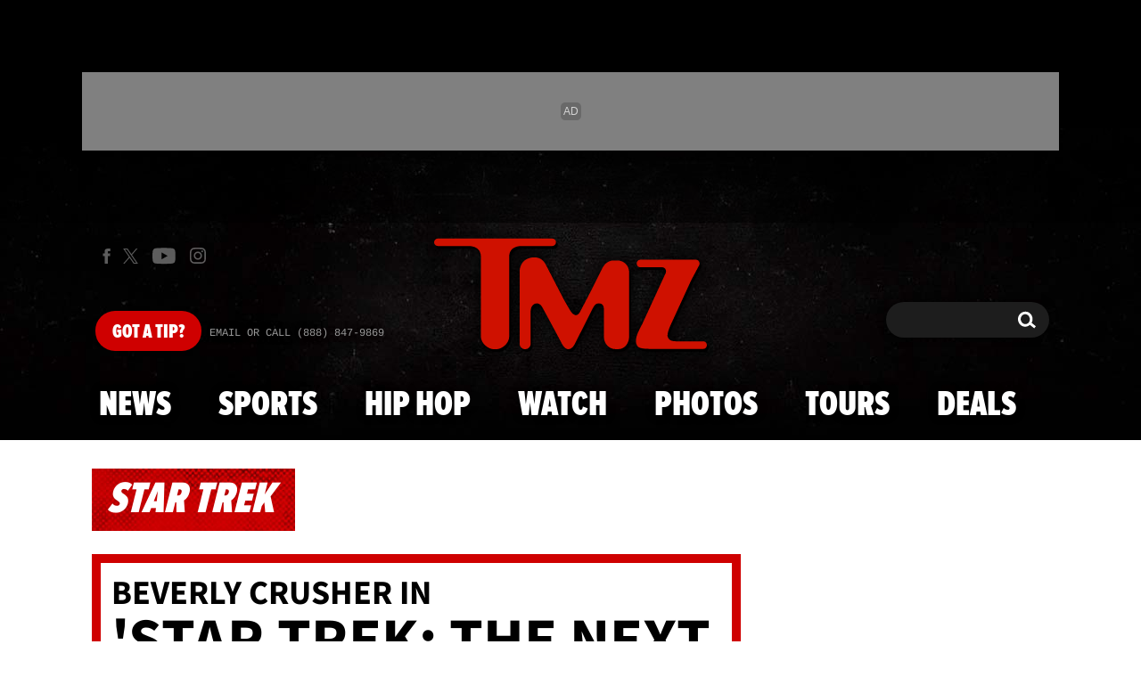

--- FILE ---
content_type: text/html; charset=UTF-8
request_url: https://www.tmz.com/categories/star-trek/
body_size: 96704
content:


<!doctype html>
<html lang="en" data-env="prod" data-device-view="desktop" data-viewer-country="US" class="device-view-desktop viewer-country-us">
<!--
app_version=3.47.0
benchmark=321ms
etag=bcebad4d3ee78ac22809a2c21ea70994
timestamp=1769644982
timestamp_iso=2026-01-29T00:03:02.548091Z
screen=desktop-default
-->
<head>
  <meta charset="utf-8">
<meta http-equiv="content-type" content="text/html; charset=utf-8">
<meta http-equiv="content-language" content="en">
<meta http-equiv="X-UA-Compatible" content="IE=Edge,chrome=1">
<meta name="viewport" content="width=device-width,initial-scale=1,minimum-scale=0.25,maximum-scale=10">
<meta name="referrer" content="unsafe-url">

<title>Star Trek News and Updates | TMZ</title>

<link rel="alternate" type="application/rss+xml" title="Celebrity Gossip | Entertainment News | Celebrity News | TMZ.com" href="https://www.tmz.com/rss.xml">

<meta name="google-site-verification" content="UUmtbUBf3djgPpCeLefe_PbFsOc6JGxfXmHzpjFLAEQ">
<meta name="verify-v1" content="Wtpd0N6FufoE2XqopQJoTjWV6Co/Mny9BTaswPJbPPA=">
<meta name="msvalidate.01" content="AFEB17971BCF30779AEA662782EF26F4">
<meta name="y_key" content="14cb04e4656b0c58">
<meta name="p:domain_verify" content="933e74ace98032aadbc3328616280038">

  
      <link rel="canonical" href="https://www.tmz.com/categories/star-trek/">
    <meta name="robots" content="index,follow, max-image-preview:large,max-video-preview:-1">
    <meta name="description" content="Star Trek on TMZ. Get exclusive access to the latest Star Trek stories, photos, and video presented as only TMZ can. ">
  

  <meta property="fb:app_id" content="310610065699820">
<meta property="article:publisher" content="https://www.facebook.com/tmz">
<meta property="og:site_name" content="TMZ">

      <meta property="og:type" content="website">
    <meta property="og:url" content="https://www.tmz.com/categories/star-trek/">
    <meta property="og:title" content="Star Trek">
    <meta property="og:description" content="">
      
  <meta name="twitter:site" content="@TMZ">

      <meta name="twitter:card" content="summary_large_image">
    <meta name="twitter:title" content="Star Trek">
    <meta name="twitter:description" content="">
      
<meta name="apple-itunes-app" content="app-id=299948601, app-argument=https://www.tmz.com/categories/star-trek/?tmz#category">
<link rel="manifest" href="/manifest.webmanifest">

<link rel="icon" type="image/png" sizes="32x32" href="https://static.tmz.com/tmz-web/icons/favicon-32x32-v1.png">
<link rel="icon" type="image/png" sizes="16x16" href="https://static.tmz.com/tmz-web/icons/favicon-16x16-v1.png">
<link rel="mask-icon" color="#cf0000" href="https://static.tmz.com/tmz-web/icons/safari-pinned-tab-v1.svg">
<link rel="shortcut icon" href="https://static.tmz.com/tmz-web/icons/favicon-48x48-v1.ico">

<meta name="application-name" content="TMZ.COM">
<meta name="mobile-web-app-capable" content="yes">
<meta name="theme-color" content="#000000">
<link rel="icon" sizes="192x192" href="https://static.tmz.com/tmz-web/icons/android-chrome-192x192-v1.png">
<link rel="icon" sizes="512x512" href="https://static.tmz.com/tmz-web/icons/android-chrome-512x512-v1.png">

<meta name="apple-mobile-web-app-capable" content="yes">
<meta name="apple-mobile-web-app-status-bar-style" content="black">
<meta name="apple-mobile-web-app-title" content="TMZ.COM">
<link rel="apple-touch-icon" href="https://static.tmz.com/tmz-web/icons/apple-touch-icon-180x180-precomposed-v1.png">
<link rel="apple-touch-icon" sizes="180x180" href="https://static.tmz.com/tmz-web/icons/apple-touch-icon-180x180-v1.png">
<link rel="apple-touch-startup-image" sizes="640x1136" media="(device-width: 320px) and (device-height: 568px) and (-webkit-device-pixel-ratio: 2) and (orientation: portrait)" href="https://static.tmz.com/tmz-web/icons/apple-touch-startup-image-640x1136-v1.png">
<link rel="apple-touch-startup-image" sizes="1136x640" media="(device-width: 320px) and (device-height: 568px) and (-webkit-device-pixel-ratio: 2) and (orientation: landscape)" href="https://static.tmz.com/tmz-web/icons/apple-touch-startup-image-640x1136-landscape-v1.png">
<link rel="apple-touch-startup-image" sizes="750x1334" media="(device-width: 375px) and (device-height: 667px) and (-webkit-device-pixel-ratio: 2) and (orientation: portrait)" href="https://static.tmz.com/tmz-web/icons/apple-touch-startup-image-750x1334-v1.png">
<link rel="apple-touch-startup-image" sizes="1334x750" media="(device-width: 375px) and (device-height: 667px) and (-webkit-device-pixel-ratio: 2) and (orientation: landscape)" href="https://static.tmz.com/tmz-web/icons/apple-touch-startup-image-750x1334-landscape-v1.png">
<link rel="apple-touch-startup-image" sizes="828x1792" media="(device-width: 414px) and (device-height: 896px) and (-webkit-device-pixel-ratio: 2) and (orientation: portrait)" href="https://static.tmz.com/tmz-web/icons/apple-touch-startup-image-828x1792-v1.png">
<link rel="apple-touch-startup-image" sizes="1792x828" media="(device-width: 414px) and (device-height: 896px) and (-webkit-device-pixel-ratio: 2) and (orientation: landscape)" href="https://static.tmz.com/tmz-web/icons/apple-touch-startup-image-828x1792-landscape-v1.png">
<link rel="apple-touch-startup-image" sizes="1125x2436" media="(device-width: 375px) and (device-height: 812px) and (-webkit-device-pixel-ratio: 3) and (orientation: portrait)" href="https://static.tmz.com/tmz-web/icons/apple-touch-startup-image-1125x2436-v1.png">
<link rel="apple-touch-startup-image" sizes="2436x1125" media="(device-width: 375px) and (device-height: 812px) and (-webkit-device-pixel-ratio: 3) and (orientation: landscape)" href="https://static.tmz.com/tmz-web/icons/apple-touch-startup-image-1125x2436-landscape-v1.png">
<link rel="apple-touch-startup-image" sizes="1242x2208" media="(device-width: 414px) and (device-height: 736px) and (-webkit-device-pixel-ratio: 3) and (orientation: portrait)" href="https://static.tmz.com/tmz-web/icons/apple-touch-startup-image-1242x2208-v1.png">
<link rel="apple-touch-startup-image" sizes="2208x1242" media="(device-width: 414px) and (device-height: 736px) and (-webkit-device-pixel-ratio: 3) and (orientation: landscape)" href="https://static.tmz.com/tmz-web/icons/apple-touch-startup-image-1242x2208-landscape-v1.png">
<link rel="apple-touch-startup-image" sizes="1242x2688" media="(device-width: 414px) and (device-height: 869px) and (-webkit-device-pixel-ratio: 3) and (orientation: portrait)" href="https://static.tmz.com/tmz-web/icons/apple-touch-startup-image-1242x2688-v1.png">
<link rel="apple-touch-startup-image" sizes="2688x1242" media="(device-width: 414px) and (device-height: 869px) and (-webkit-device-pixel-ratio: 3) and (orientation: landscape)" href="https://static.tmz.com/tmz-web/icons/apple-touch-startup-image-1242x2688-landscape-v1.png">
<link rel="apple-touch-startup-image" sizes="1536x2048" media="(device-width: 768px) and (device-height: 1024px) and (-webkit-device-pixel-ratio: 2) and (orientation: portrait)" href="https://static.tmz.com/tmz-web/icons/apple-touch-startup-image-1536x2048-v1.png">
<link rel="apple-touch-startup-image" sizes="2048x1536" media="(device-width: 768px) and (device-height: 1024px) and (-webkit-device-pixel-ratio: 2) and (orientation: landscape)" href="https://static.tmz.com/tmz-web/icons/apple-touch-startup-image-1536x2048-landscape-v1.png">
<link rel="apple-touch-startup-image" sizes="1668x2224" media="(device-width: 834px) and (device-height: 1112px) and (-webkit-device-pixel-ratio: 2) and (orientation: portrait)" href="https://static.tmz.com/tmz-web/icons/apple-touch-startup-image-1668x2224-v1.png">
<link rel="apple-touch-startup-image" sizes="2224x1668" media="(device-width: 834px) and (device-height: 1112px) and (-webkit-device-pixel-ratio: 2) and (orientation: landscape)" href="https://static.tmz.com/tmz-web/icons/apple-touch-startup-image-1668x2224-landscape-v1.png">
<link rel="apple-touch-startup-image" sizes="1668x2388" media="(device-width: 834px) and (device-height: 1194px) and (-webkit-device-pixel-ratio: 2) and (orientation: portrait)" href="https://static.tmz.com/tmz-web/icons/apple-touch-startup-image-1668x2388-v1.png">
<link rel="apple-touch-startup-image" sizes="2388x1668" media="(device-width: 834px) and (device-height: 1194px) and (-webkit-device-pixel-ratio: 2) and (orientation: landscape)" href="https://static.tmz.com/tmz-web/icons/apple-touch-startup-image-1668x2388-landscape-v1.png">
<link rel="apple-touch-startup-image" sizes="2048x2732" media="(device-width: 1024px) and (device-height: 1366px) and (-webkit-device-pixel-ratio: 2) and (orientation: portrait)" href="https://static.tmz.com/tmz-web/icons/apple-touch-startup-image-2048x2732-v1.png">
<link rel="apple-touch-startup-image" sizes="2732x2048" media="(device-width: 1024px) and (device-height: 1366px) and (-webkit-device-pixel-ratio: 2) and (orientation: landscape)" href="https://static.tmz.com/tmz-web/icons/apple-touch-startup-image-2048x2732-landscape-v1.png">

<meta name="msapplication-TileImage" content="https://static.tmz.com/tmz-web/icons/msapplication-tile-image-270x270-v1.png">
<meta name="msapplication-TileColor" content="#000000">
<meta name="msapplication-starturl" content="https://www.tmz.com/?adid=IE9pin">
<meta name="msapplication-navbutton-color" content="#000000">
<meta name="msapplication-window" content="width=1024;height=768">
<meta name="msapplication-tooltip" content="TMZ | Entertainment News">
<meta name="msapplication-task" content="name=Home;action-uri=https://www.tmz.com/;icon-uri=https://static.tmz.com/tmz-web/icons/favicon-32x32-v1.png">
<meta name="msapplication-task" content="name=Videos;action-uri=https://www.tmz.com/watch/;icon-uri=https://static.tmz.com/tmz-web/icons/favicon-32x32-v1.png">
<meta name="msapplication-task" content="name=Photos;action-uri=https://www.tmz.com/photos/;icon-uri=https://static.tmz.com/tmz-web/icons/favicon-32x32-v1.png">

<link rel="preconnect" href="https://imagez.tmz.com" crossorigin>
<link rel="preconnect" href="https://static.tmz.com" crossorigin>
<link rel="preconnect" href="https://googleads.g.doubleclick.net">
<link rel="preconnect" href="https://securepubads.g.doubleclick.net">
<link rel="preconnect" href="https://smetrics.tmz.com">
<link rel="preconnect" href="https://static.doubleclick.net">
<link rel="preconnect" href="https://stats.g.doubleclick.net">
<link rel="preconnect" href="https://www.google.com">
<link rel="preconnect" href="https://www.google-analytics.com">
<link rel="preconnect" href="https://www.googletagservices.com">
<link rel="preconnect" href="https://c.amazon-adsystem.com">
<link rel="dns-prefetch" href="https://c.amazon-adsystem.com">

<link rel="preconnect" href="https://strike.fox.com">

<link rel="preconnect" href="https://prod-foxkit.kts.fox">
<link rel="preconnect" href="https://prod-foxkit.kts.fox">


<link rel="stylesheet" type="text/css" href="https://static.tmz.com/tmz-web/client/v3.47/main.desktop.abb69ea741a3e310dacd.css">

<script id="app-globals">
var AMP_BASE_URL = 'https://amp.tmz.com/';
var APP_BUILD = '7d38e00';
var APP_DEPLOYMENT_ID = '2d5bffdc64da4e10af3433d477524a9c';
var APP_ENV = 'prod';
var APP_NAME = 'web';
var APP_VENDOR = 'tmz';
var APP_VERSION = '3.47.0';
var CLIENT_PRELOADED_STATE = {flags: {"_schema":"pbj:tmz:sys:node:flagset:1-0-0","_id":"prod-web","status":"published","etag":"4103dbdfde259fa8fa332e2c13bfcd5f","created_at":"1554940265816825","updated_at":"1767925309117622","title":"prod-web","booleans":{"strike_destroy_slots_disabled":true,"hotjar_enabled":false,"secondary_android_app_universal_links_enabled":true,"amp_enabled":false,"facebook_enabled":false,"omit_video_xid_ad_parameter":true,"gallery_list_connatix_enabled":true},"ints":{"video_preroll_threshold_seconds":10,"display_updated_date_buffer_minutes":30,"fpc_edge_writer_percent":2},"strings":{"jwplayer_floating_player_id":"OVUHMYdS","foxkit_profile_sdk_src":"https:\/\/prod-foxkit.kts.fox\/js\/sdk\/profile\/v6.6.1\/profile.js","foxkit_profile_sdk_auth_cookie_domain":"www.tmz.com","fcm_sender_id":"672506631666","terms_of_use_link_text_es":"T\u00e9rminos de Uso","jwplayer_tablet_apom_player_id":"3mHsZEMY","gtm_container_id":"GTM-KTN543J","jwplayer_variant_player_id":"3K1jI4lK","jwplayer_site_id":"NcrzjsjL","foxkit_common_sdk_src":"https:\/\/prod-foxkit.kts.fox\/js\/sdk\/common\/v2.15.1\/common.js","ga4_measurement_id":"G-NCN9V8PMQF","facebook_app_version":"v17.0","privacy_policy_link_text":"Privacy Policy (New)","comscore_js_url":"https:\/\/sb.scorecardresearch.com\/plugins\/streaming-jwplayer\/v1\/current.js","video_cmsid":"2593975","jwplayer_tablet_ctp_player_id":"xYyjH0w2","jwplayer_recommendations_playlist_id":"QMALoHTp","jwplayer_smartphone_ctp_player_id":"CNERZnyh","privacy_policy_link_text_es":"Pol\u00edtica de Privacidad","prime_day_disabled_at":"2025-12-19T07:59:59.000Z","fcm_web_api_key":"AIzaSyAcs5PrK3p2gzA4_L04XlwBsfBHpUqg5r4","do_not_sell_link_text_es":"Sus Opciones de Privacidad","fcm_app_id":"1:672506631666:web:78989ecf095b90bbaec76b","careers_link_href":"https:\/\/www.linkedin.com\/company\/tmz\/","jwplayer_smartphone_apom_player_id":"NVKUIh90","comscore_publisher_id":"9013181","ketch_boot_script":"https:\/\/global.ketchcdn.com\/web\/v2\/config\/tmz\/tmz_web\/boot.js","jwplayer_desktop_ctp_player_id":"abqy2NWE","jwplayer_sponsored_videos_playlist_id":"KNy1n2XX","fcm_project_id":"tmz-prod","do_not_sell_link_href_es":"https:\/\/privacy.tmz.com\/main\/web\/main?ketch_lang=es-419","jwplayer_desktop_apom_player_id":"qj6tKl97","foxkit_centralized_login_sdk_src":"https:\/\/prod-foxkit.kts.fox\/js\/sdk\/profile\/v6.6.1\/centralized-login.js","google_maps_api_key":"AIzaSyBuYHrN4CD8GCWPuV3NF5r9wRhvVjFdBi8","prime_day_enabled_at":"2025-11-20T08:00:00.000Z","gumgum_id":"ae071174","status":"online"}}, staticRefs: { 'Tmz\\Taxonomy\\StaticRef::CHANNEL_COMMERCE': 'tmz:channel:9af7bd56-b698-48f9-9087-8b825eff6875'}};
var CLIENT_PUBLIC_PATH = 'https://static.tmz.com/tmz-web/client/v3.47/main.desktop.341cc453e5ec2556008a.js'.split('main.desktop')[0];
var CLOUD_PROVIDER = 'aws';
var CLOUD_REGION = 'us-east-1';
var CLOUD_ZONE = 'us-east-1d';
var DAM_DEFAULT_BASE_URL = 'https://dam.tmz.com/';
var DAM_IMAGE_BASE_URL = 'https://imagez.tmz.com/';
var DAM_VIDEO_BASE_URL = 'https://ovp.tmz.com/';
var DEVICE_VIEW = 'desktop';
var GDPR_APPLIES = false;
var IS_STAFF = false;
var PROFILE_SDK_BASE_CONFIG = {"apiKey":"MxwSGZEGSaCHsTePJEMBSCzkELRVdOr1","appName":"tmz-web","appVersion":"3.47.0","authBaseUrl":"https://auth.fox.com/tmz/","baseUrl":"https://id.fox.com","clientId":"90a6dd91-ccad-46ac-859e-8abd30cb7647","environment":"prod","redirectUri":"https://www.tmz.com/_/oauth2-redirect","statefulRefreshToken":{"authCookieDomain":"www.tmz.com","use":true,"retryRefreshOn500Error":true,"checkRefreshOnInit":true},"useEksEndPoints":true,"useHydraForRefresh":true};
var SHARE_BASE_URL = 'https://share.tmz.com/';
var SITE_BASE_URL = 'https://www.tmz.com/';
var STATIC_BASE_URL = 'https://static.tmz.com/tmz-web/';
var VIEWER_COUNTRY = 'US';
var WEB_BASE_URL = 'https://www.tmz.com/';
var dataLayer = dataLayer || [];
var wbq = wbq || [];
var googletag = googletag || {};
googletag.cmd = googletag.cmd || [];
var foxstrike = window.foxstrike || {};
foxstrike.cmd = foxstrike.cmd || [];
foxstrike.priority = foxstrike.priority || [];
</script>

<script id="main-desktop-js" src="https://static.tmz.com/tmz-web/client/v3.47/main.desktop.341cc453e5ec2556008a.js" defer></script>
<script id="gpt-js" src="https://www.googletagservices.com/tag/js/gpt.js" defer></script>

  <script id="foxkit-common-sdk" src="https://prod-foxkit.kts.fox/js/sdk/common/v2.15.1/common.js" defer></script>
  <script id="foxkit-profile-sdk" src="https://prod-foxkit.kts.fox/js/sdk/profile/v6.6.1/profile.js" defer onload="window.wbq.push(function(){window.TMZ.dispatch(window.TMZ.actions.loadProfile())})" onerror="window.wbq.push(function(){window.TMZ.dispatch(window.TMZ.actions.loadProfile())})"></script>

<script id="strike-sdk" src="https://strike.fox.com/static/tmz/display/loader.js" defer></script>

<!-- start: promotion-slot desktop-global-html-head -->
<!-- begin https://github.com/tmz-apps/tmz-web/issues/2666 -->
<style>
#browser-notifications-prompt {
  display: none;
}
</style>
<!-- end https://github.com/tmz-apps/tmz-web/issues/2666 -->

<script>
(() => {
    window.wbq = window.wbq || [];
    window.wbq.push(({ utils: { cookies, getApexDomain }}) => {
        const currentUrl = new URL(window.location.href);
        const hostname = currentUrl.hostname;
        const apex =  getApexDomain();
        const subdomainParts = hostname.replace(`.${apex}`, '').split('.');
        let prefix = '';
        const subdomains = ['', null];
        subdomainParts.reverse().forEach((subdomainPart) => {
            subdomains.push(`${subdomainPart}${prefix}.${apex}`);
            prefix = `.${subdomainPart}${prefix}`;
            if (subdomainPart === 'main') {
                subdomains.push(`master${prefix}.${apex}`);
            }
        });
        const cookieName = 'FOXKITAUTHN';
        const localStorageKey = `tmz.${cookieName}`;
        const foxKitAuthNState = JSON.parse(localStorage.getItem(localStorageKey) || '{}');
        const version = foxKitAuthNState.version;
        subdomains.forEach((subdomain) => {
            if (foxKitAuthNState[subdomain] && version === 3) {
                return;
            }
            if (subdomain !== null) {
                cookies.remove(cookieName, { domain: subdomain });
            } else {
                cookies.remove(cookieName);
            }
            foxKitAuthNState[subdomain] = {
                clearedAt: Date.now(),
            };
        });
        foxKitAuthNState.version = 3;
        localStorage.setItem(localStorageKey, JSON.stringify(foxKitAuthNState));
    });
})();
</script>

<!-- end: promotion-slot desktop-global-html-head -->

<!-- Google tag (gtag.js) -->
<script async src="https://www.googletagmanager.com/gtag/js?id=G-NCN9V8PMQF"></script>
<script>
  dataLayer.push({'ga4MeasurementId': 'G-NCN9V8PMQF'});
</script>

<!-- Google Tag Manager -->
<script>(function(w,d,s,l,i){w[l]=w[l]||[];w[l].push({'gtm.start':
new Date().getTime(),event:'gtm.js'});var f=d.getElementsByTagName(s)[0],
j=d.createElement(s),dl=l!='dataLayer'?'&l='+l:'';j.async=true;j.src=
'https://www.googletagmanager.com/gtm.js?id='+i+dl+'&gtm_cookies_win=x';f.parentNode.insertBefore(j,f);
})(window,document,'script','dataLayer','GTM-KTN543J');</script>
<!-- End Google Tag Manager -->

<!-- Amazon Publisher Services -->
<script async="" src="//c.amazon-adsystem.com/aax2/apstag.js"></script>
<script>
  window.apstag = window.apstag || {
    init: function() {
      apstag._Q.push(["i", arguments, (new Date).getTime()])
    },
    fetchBids: function() {
      apstag._Q.push(["f", arguments, (new Date).getTime()])
    },
    setDisplayBids: function() {},
    _Q: []
  };
  wbq.push(function initAPSTag() {
    window.apstag.init({ adServer: 'googletag', bidTimeout: 1000, pubID: '3023', deals: true, params: { us_privacy: window.TMZ.utils.getUSPrivacy() } });
    window.foxstrike.priority.push(function (Strike) {
      Strike.dispatchEvent({ name: 'strike:amazonLibLoaded', initiator: 'TMZ' });
    });
  });
</script>
<!-- End Amazon Publisher Services -->

    <script>!function(){window.semaphore=window.semaphore||[],window.ketch=function(){window.semaphore.push(arguments)};var e=document.createElement("script");e.type="text/javascript",e.src="https://global.ketchcdn.com/web/v3/config/tmz/tmz_web/boot.js",e.defer=e.async=!0,document.getElementsByTagName("head")[0].appendChild(e)}();</script>


  
  
</head>

<body class="theme-default  body-0a16bb8e-b0e4-555f-b49e-f584e8e34487 body-categories ">
<div id="fb-root" data-turbolinks-permanent></div>
<div id="react-root"></div>
<div id="lightbox-root"></div>
<script>
wbq.push(function loadPage(app) {
  app.dispatch(app.actions.loadPage({
    title: "Star Trek News and Updates | TMZ",
    url: 'https://www.tmz.com/categories/star-trek/',
    uri: '/categories/star-trek/',
    query: {},
    benchmark: '321',
    etag: 'bcebad4d3ee78ac22809a2c21ea70994',
    node: {"_schema":"pbj:tmz:taxonomy:node:category:1-0-0","_id":"0a16bb8e-b0e4-555f-b49e-f584e8e34487","status":"published","etag":"7a682dd9172c59b33a9ccfdfac139cd0","created_at":"1349372816000000","updated_at":"1765221313073191","title":"Star Trek","tags":{"cf_slug":"star-trek","cf_guid":"253a3790-da78-4465-d66f-9888da20e9ed","picker_label":"tier-3","cf_element":"category"},"slug":"star-trek","ads_enabled":true,"is_unlisted":false,"order_date":"2012-10-04T17:46:56.000000Z"},
    nodeRef: 'tmz:category:0a16bb8e-b0e4-555f-b49e-f584e8e34487',
    derefs: [],
    screen: 'default',
    section: 'categories',
    subSection: 'news',
    theme: 'default',
    hasSidebar: true,
    sidebarSlot: 'categories-sidebar',
    isTurbolinksPreview: document.documentElement.hasAttribute('data-turbolinks-preview')
  }));
});
</script>
<!-- Google Tag Manager (noscript) -->
<noscript><iframe src="https://www.googletagmanager.com/ns.html?id=GTM-KTN543J&gtm_cookies_win=x"
height="0" width="0" style="display:none;visibility:hidden"></iframe></noscript>
<!-- End Google Tag Manager (noscript) -->

        <div id="header-wrapper" class="header-wrapper">
      <!-- start: promotion-slot desktop-categories-header -->

<!-- start: tmz:alert-widget:2658a1af-28e1-4361-bd65-e1edf66e13bf -->
  <!-- begin https://github.com/tmz-apps/tmz-web/issues/3241 -->
<script>
(() => {
  wbq.push(function stylePrimeDayAlertWidgets(app) {
    if (typeof app.utils.transitoryExperienceEnabled !== 'function') {
      return;
    }

    if (!app.utils.transitoryExperienceEnabled('prime_day')) {
      return;
    }

    const style = document.createElement('style');
    style.innerText = `
      .alert-widget {
        background-color: #CF0000 !important;
      }
      .alert-widget__card-title--in-site,
      .alert-widget__btn-close--in-site {
        color: #000 !important;
      }
    `;
    document.head.prepend(style);
  });
})();
</script>
<!-- end https://github.com/tmz-apps/tmz-web/issues/3241 -->
    <div id="widget-2658a1af-28e1-4361-bd65-e1edf66e13bf" class="curator-widget curator-widget-header curator-alert-widget curator-alert-widget-header" data-widget-ref="tmz:alert-widget:2658a1af-28e1-4361-bd65-e1edf66e13bf">
      <!-- no nodes returned or tags.enabled != 'true' -->
  
  </div>
<script>
// app_version=3.47.0, device_view=desktop, viewer_country=US, ajax=false
// benchmark=321ms, etag=bcebad4d3ee78ac22809a2c21ea70994, timestamp=1769644982, timestamp_iso=2026-01-29T00:03:02.548091Z
wbq.push(function loadWidget() {
  window.TMZ.dispatch(window.TMZ.actions.loadWidget(
    {"_schema":"pbj:tmz:curator:node:alert-widget:1-0-0","_id":"2658a1af-28e1-4361-bd65-e1edf66e13bf","status":"published","etag":"aa2a8aa290e8b069c463edd640bbee73","created_at":"1602603650960324","updated_at":"1765782775815986","title":"In Site Alert","pre_render_code":"<!-- begin https:\/\/github.com\/tmz-apps\/tmz-web\/issues\/3241 -->\n<script>\n(() => {\n  wbq.push(function stylePrimeDayAlertWidgets(app) {\n    if (typeof app.utils.transitoryExperienceEnabled !== 'function') {\n      return;\n    }\n\n    if (!app.utils.transitoryExperienceEnabled('prime_day')) {\n      return;\n    }\n\n    const style = document.createElement('style');\n    style.innerText = `\n      .alert-widget {\n        background-color: #CF0000 !important;\n      }\n      .alert-widget__card-title--in-site,\n      .alert-widget__btn-close--in-site {\n        color: #000 !important;\n      }\n    `;\n    document.head.prepend(style);\n  });\n})();\n<\/script>\n<!-- end https:\/\/github.com\/tmz-apps\/tmz-web\/issues\/3241 -->","show_border":false,"show_header":true,"dismissible":false,"theme":"in-site","search_request":{"_schema":"pbj:tmz:curator:request:search-teasers-request:1-0-0","occurred_at":"1763628477234765","count":1,"page":1,"autocomplete":false,"track_total_hits":false,"is_unlisted":0,"sort":"published-at-desc","timeline_ref":"tmz:timeline:2e0131a4-bfbd-4e7e-9cca-122a175f46b9"},"show_pagination":false,"show_item_cta_text":false,"show_item_date":false,"show_item_duration":false,"show_item_excerpt":false,"show_item_icon":false,"show_item_media_count":false},
    {"_schema":"pbj:triniti:common::render-context:1-0-1","cache_enabled":true,"cache_expiry":320,"platform":"web","device_view":"desktop","viewer_country":"US","promotion_slot":"desktop-categories-header","section":"header","booleans":{"is_staff":false}},
    null,
    []
  ));
});
</script>

    
  <!-- end: tmz:alert-widget:2658a1af-28e1-4361-bd65-e1edf66e13bf -->
<!-- start: tmz:ad-widget:e0f099b5-c080-475f-a611-a445003d6b76 -->
  
    

<div class="ad-header-wrapper">
  <div id="ad-header" class="ad-container ad-size-billboard"></div>
</div>
<script>
  wbq.push(function renderAdWidget() {
    const config = {};
    config.widgetId = 'e0f099b5-c080-475f-a611-a445003d6b76';
    window.TMZ.defineAdSlot(
      'ad-header',
      '',
      'billboard',
      {"tile":"header"},
      config
    );

    window.TMZ.utils.adViewability.observe('ad-header');
    if (config.has_close_button === 'true') {
      window.TMZ.utils.addAdCloseButton('ad-header');
    }
  });
</script>


  
<script>
// app_version=3.47.0, device_view=desktop, viewer_country=US, ajax=false
// benchmark=321ms, etag=bcebad4d3ee78ac22809a2c21ea70994, timestamp=1769644982, timestamp_iso=2026-01-29T00:03:02.548091Z
wbq.push(function loadWidget() {
  window.TMZ.dispatch(window.TMZ.actions.loadWidget(
    {"_schema":"pbj:tmz:curator:node:ad-widget:1-0-0","_id":"e0f099b5-c080-475f-a611-a445003d6b76","status":"published","etag":"49e44958bb787acc1722059901434094","created_at":"1555088913165343","updated_at":"1767923328734233","title":"ad :: desktop :: news :: header","show_border":false,"show_header":true,"ad_size":"billboard","dfp_cust_params":{"tile":"header"}},
    {"_schema":"pbj:triniti:common::render-context:1-0-1","cache_enabled":true,"cache_expiry":320,"platform":"web","device_view":"desktop","viewer_country":"US","promotion_slot":"desktop-categories-header","section":"header","booleans":{"is_staff":false}},
    null,
    []
  ));
});
</script>

    
  <!-- end: tmz:ad-widget:e0f099b5-c080-475f-a611-a445003d6b76 -->
<!-- start: tmz:ad-widget:4ff6fe59-f754-4dd8-8932-cae8721d220f -->
  
    

<script>
  wbq.push(function renderAdWidget() {
    const config = {"do_not_write_div":"true"};
    config.widgetId = '4ff6fe59-f754-4dd8-8932-cae8721d220f';
    window.TMZ.defineAdSlot(
      'ad-skin',
      '',
      'skin',
      {"tile":"skin"},
      config
    );

    window.TMZ.utils.adViewability.observe('ad-skin');
    if (config.has_close_button === 'true') {
      window.TMZ.utils.addAdCloseButton('ad-skin');
    }
  });
</script>


  
<script>
// app_version=3.47.0, device_view=desktop, viewer_country=US, ajax=false
// benchmark=321ms, etag=bcebad4d3ee78ac22809a2c21ea70994, timestamp=1769644982, timestamp_iso=2026-01-29T00:03:02.548091Z
wbq.push(function loadWidget() {
  window.TMZ.dispatch(window.TMZ.actions.loadWidget(
    {"_schema":"pbj:tmz:curator:node:ad-widget:1-0-0","_id":"4ff6fe59-f754-4dd8-8932-cae8721d220f","status":"published","etag":"9d461d9806d8727129af2600e813458a","created_at":"1555093168607216","updated_at":"1608325399184964","title":"ad :: skin","show_border":false,"show_header":true,"ad_size":"skin","dfp_cust_params":{"tile":"skin"},"tags":{"do_not_write_div":"true"}},
    {"_schema":"pbj:triniti:common::render-context:1-0-1","cache_enabled":true,"cache_expiry":320,"platform":"web","device_view":"desktop","viewer_country":"US","promotion_slot":"desktop-categories-header","section":"header","booleans":{"is_staff":false}},
    null,
    []
  ));
});
</script>

    
  <!-- end: tmz:ad-widget:4ff6fe59-f754-4dd8-8932-cae8721d220f -->
<!-- start: tmz:ad-widget:c2105496-a85f-4f8a-9aa8-f0587ee7da6d -->
  
    

<script>
  wbq.push(function renderAdWidget() {
    const config = {"do_not_write_div":"true"};
    config.widgetId = 'c2105496-a85f-4f8a-9aa8-f0587ee7da6d';
    window.TMZ.defineAdSlot(
      'ad-interstitial',
      '',
      'leaderboard',
      {"tile":"interstitial"},
      config
    );

    window.TMZ.utils.adViewability.observe('ad-interstitial');
    if (config.has_close_button === 'true') {
      window.TMZ.utils.addAdCloseButton('ad-interstitial');
    }
  });
</script>


  
<script>
// app_version=3.47.0, device_view=desktop, viewer_country=US, ajax=false
// benchmark=321ms, etag=bcebad4d3ee78ac22809a2c21ea70994, timestamp=1769644982, timestamp_iso=2026-01-29T00:03:02.548091Z
wbq.push(function loadWidget() {
  window.TMZ.dispatch(window.TMZ.actions.loadWidget(
    {"_schema":"pbj:tmz:curator:node:ad-widget:1-0-0","_id":"c2105496-a85f-4f8a-9aa8-f0587ee7da6d","status":"published","etag":"2ed332a593e48cdaf3640eba6d48c8cb","created_at":"1555093321806405","updated_at":"1555274392897474","title":"ad :: interstitial","show_border":false,"show_header":true,"ad_size":"leaderboard","dfp_cust_params":{"tile":"interstitial"},"tags":{"do_not_write_div":"true"}},
    {"_schema":"pbj:triniti:common::render-context:1-0-1","cache_enabled":true,"cache_expiry":320,"platform":"web","device_view":"desktop","viewer_country":"US","promotion_slot":"desktop-categories-header","section":"header","booleans":{"is_staff":false}},
    null,
    []
  ));
});
</script>

    
  <!-- end: tmz:ad-widget:c2105496-a85f-4f8a-9aa8-f0587ee7da6d -->
<!-- start: tmz:ad-widget:d10f90f3-b494-429f-bff6-e81a0e6159dd -->
  
    

<script>
  wbq.push(function renderAdWidget() {
    const config = {"do_not_write_div":"true"};
    config.widgetId = 'd10f90f3-b494-429f-bff6-e81a0e6159dd';
    window.TMZ.defineAdSlot(
      'ad-adhesion',
      '',
      'leaderboard',
      {"tile":"adhesion"},
      config
    );

    window.TMZ.utils.adViewability.observe('ad-adhesion');
    if (config.has_close_button === 'true') {
      window.TMZ.utils.addAdCloseButton('ad-adhesion');
    }
  });
</script>


  
<script>
// app_version=3.47.0, device_view=desktop, viewer_country=US, ajax=false
// benchmark=321ms, etag=bcebad4d3ee78ac22809a2c21ea70994, timestamp=1769644982, timestamp_iso=2026-01-29T00:03:02.548091Z
wbq.push(function loadWidget() {
  window.TMZ.dispatch(window.TMZ.actions.loadWidget(
    {"_schema":"pbj:tmz:curator:node:ad-widget:1-0-0","_id":"d10f90f3-b494-429f-bff6-e81a0e6159dd","status":"published","etag":"46d5049e5fffbc3826fdc5ee99119d17","created_at":"1707426439737726","updated_at":"1752775626841033","title":"ad :: desktop :: adhesion","show_border":false,"show_header":true,"ad_size":"leaderboard","dfp_cust_params":{"tile":"adhesion"},"tags":{"do_not_write_div":"true"}},
    {"_schema":"pbj:triniti:common::render-context:1-0-1","cache_enabled":true,"cache_expiry":320,"platform":"web","device_view":"desktop","viewer_country":"US","promotion_slot":"desktop-categories-header","section":"header","booleans":{"is_staff":false}},
    null,
    []
  ));
});
</script>

    
  <!-- end: tmz:ad-widget:d10f90f3-b494-429f-bff6-e81a0e6159dd -->
<!-- start: tmz:ad-widget:cc1545b2-ab69-4f54-aca0-5b0175b85d78 -->
  
    

<script>
  wbq.push(function renderAdWidget() {
    const config = {"do_not_write_div":"true","refresh_interval":"30000"};
    config.widgetId = 'cc1545b2-ab69-4f54-aca0-5b0175b85d78';
    window.TMZ.defineAdSlot(
      'ad-gallery-corner',
      '',
      'medium_rectangle',
      {"tile":"gallery-corner"},
      config
    );

    window.TMZ.utils.adViewability.observe('ad-gallery-corner');
    if (config.has_close_button === 'true') {
      window.TMZ.utils.addAdCloseButton('ad-gallery-corner');
    }
  });
</script>


  
<script>
// app_version=3.47.0, device_view=desktop, viewer_country=US, ajax=false
// benchmark=321ms, etag=bcebad4d3ee78ac22809a2c21ea70994, timestamp=1769644982, timestamp_iso=2026-01-29T00:03:02.548091Z
wbq.push(function loadWidget() {
  window.TMZ.dispatch(window.TMZ.actions.loadWidget(
    {"_schema":"pbj:tmz:curator:node:ad-widget:1-0-0","_id":"cc1545b2-ab69-4f54-aca0-5b0175b85d78","status":"published","etag":"1b043a345c977b3640691abd908f897a","created_at":"1555090284143011","updated_at":"1705613192082016","title":"ad :: desktop :: photos :: gallery-corner","show_border":false,"show_header":true,"ad_size":"medium_rectangle","dfp_cust_params":{"tile":"gallery-corner"},"tags":{"do_not_write_div":"true","refresh_interval":"30000"}},
    {"_schema":"pbj:triniti:common::render-context:1-0-1","cache_enabled":true,"cache_expiry":320,"platform":"web","device_view":"desktop","viewer_country":"US","promotion_slot":"desktop-categories-header","section":"header","booleans":{"is_staff":false}},
    null,
    []
  ));
});
</script>

    
  <!-- end: tmz:ad-widget:cc1545b2-ab69-4f54-aca0-5b0175b85d78 -->

<!-- end: promotion-slot desktop-categories-header -->

      <header id="header" class="header ">
        <a href="#main" class="skip-link visually-hidden visually-hidden-focusable">Skip to main content</a>
        <div class="header__fixed-container">
          <div class="masthead">
            <ul class="masthead-social">
  <li class="masthead-social__item masthead-social__item--facebook">
    <a aria-label="TMZ on Facebook" class="masthead-social__link masthead-social__link--facebook js-track-link" href="https://www.facebook.com/TMZ" target="_blank" rel="noopener noreferrer" data-context="{&quot;section&quot;:&quot;header&quot;,&quot;name&quot;:&quot;facebook&quot;}">
      <svg role="img" aria-hidden="true" xmlns="http://www.w3.org/2000/svg" width="16" height="16" viewBox="0 0 24 24">
        <title>Facebook</title>
        <path d="M9.009 7.652H6.4v4.174h2.609V24h5.043V11.826h3.478l.348-4h-3.826v-2.26c0-1.044.174-1.392 1.218-1.392h2.608V0H14.4c-3.652 0-5.391 1.565-5.391 4.696v2.956z"/>
      </svg>
    </a>
  </li>
  <li class="masthead-social__item masthead-social__item--x">
    <a aria-label="TMZ on X" class="masthead-social__link masthead-social__link--x js-track-link" href="https://twitter.com/TMZ" target="_blank" rel="noopener noreferrer" data-context="{&quot;section&quot;:&quot;header&quot;,&quot;name&quot;:&quot;twitter&quot;}">
      <svg role="img" width="1200" height="1227" viewBox="0 0 1200 1227" fill="none" xmlns="http://www.w3.org/2000/svg">
        <title>X</title>
        <path d="M714.163 519.284L1160.89 0H1055.03L667.137 450.887L357.328 0H0L468.492 681.821L0 1226.37H105.866L515.491 750.218L842.672 1226.37H1200L714.137 519.284H714.163ZM569.165 687.828L521.697 619.934L144.011 79.6944H306.615L611.412 515.685L658.88 583.579L1055.08 1150.3H892.476L569.165 687.854V687.828Z" fill="white"/>
      </svg>
    </a>
  </li>
  <li class="masthead-social__item masthead-social__item--youtube">
    <a aria-label="TMZ on Youtube" class="masthead-social__link masthead-social__link--youtube js-track-link" href="https://www.youtube.com/user/TMZ" target="_blank" rel="noopener noreferrer" data-context="{&quot;section&quot;:&quot;header&quot;,&quot;name&quot;:&quot;youtube&quot;}">
      <svg role="img" aria-hidden="true" xmlns="http://www.w3.org/2000/svg" width="19" height="19" viewBox="0 0 24 24">
        <title>Youtube</title>
        <path d="M23.39 6.577c.512 1.841.492 5.678.492 5.678s0 3.817-.492 5.658a2.97 2.97 0 0 1-2.105 2.073c-1.869.485-9.344.485-9.344.485s-7.456 0-9.344-.504a2.97 2.97 0 0 1-2.105-2.074C0 16.072 0 12.235 0 12.235s0-3.817.492-5.658a3.03 3.03 0 0 1 2.105-2.093C4.466 4 11.94 4 11.94 4s7.475 0 9.344.504a2.97 2.97 0 0 1 2.105 2.073zM9.56 15.762l6.217-3.527L9.561 8.71v7.053z"/>
      </svg>
    </a>
  </li>
  <li class="masthead-social__item masthead-social__item--instagram">
    <a aria-label="TMZ on Instagram" class="masthead-social__link masthead-social__link--instagram js-track-link" href="https://www.instagram.com/tmz_tv/" target="_blank" rel="noopener noreferrer" data-context="{&quot;section&quot;:&quot;header&quot;,&quot;name&quot;:&quot;instagram&quot;}">
      <svg role="img" aria-hidden="true" xmlns="http://www.w3.org/2000/svg" width="15" height="15" viewBox="0 0 24 24">
        <title>Instagram</title>
        <path d="M12 0c3.26 0 3.667.012 4.947.072 1.277.059 2.148.261 2.913.558a5.847 5.847 0 0 1 2.126 1.384A5.89 5.89 0 0 1 23.37 4.14c.296.764.498 1.636.558 2.913C23.985 8.333 24 8.74 24 12s-.012 3.667-.072 4.947c-.059 1.277-.262 2.148-.558 2.913a5.86 5.86 0 0 1-1.384 2.126 5.898 5.898 0 0 1-2.126 1.384c-.765.296-1.636.498-2.913.558-1.28.057-1.687.072-4.947.072s-3.667-.012-4.947-.072c-1.277-.059-2.147-.262-2.913-.558a5.868 5.868 0 0 1-2.126-1.384A5.885 5.885 0 0 1 .63 19.86c-.297-.765-.498-1.636-.558-2.913C.015 15.667 0 15.26 0 12s.012-3.667.072-4.947C.131 5.775.333 4.905.63 4.14a5.855 5.855 0 0 1 1.384-2.126A5.876 5.876 0 0 1 4.14.63C4.905.333 5.775.132 7.053.072 8.333.015 8.74 0 12 0zm4.85 2.231c-1.265-.055-1.647-.071-4.895-.101-3.209 0-3.584.015-4.859.06-1.17.06-1.801.255-2.221.421-.569.209-.96.479-1.379.898-.421.421-.69.811-.9 1.381-.165.42-.359 1.064-.42 2.234-.045 1.275-.061 1.665-.061 4.861 0 3.195.016 3.584.061 4.844.061 1.17.255 1.815.42 2.235.21.556.479.961.9 1.38.419.42.81.675 1.379.899.42.165 1.065.36 2.236.421 1.273.059 1.648.074 4.859.074 3.21 0 3.585-.013 4.859-.07 1.17-.053 1.815-.249 2.235-.413a3.744 3.744 0 0 0 1.38-.896c.42-.422.675-.82.899-1.382.165-.422.36-1.057.421-2.227.059-1.265.074-1.646.074-4.85 0-3.204-.013-3.584-.07-4.85-.053-1.17-.249-1.805-.413-2.227a3.707 3.707 0 0 0-.896-1.381 3.727 3.727 0 0 0-1.382-.896c-.422-.166-1.057-.36-2.227-.415zM12 5.838a6.162 6.162 0 1 1 0 12.324 6.162 6.162 0 1 1 0-12.324zM12 16c2.21 0 4-1.79 4-4s-1.79-4-4-4-4 1.79-4 4 1.79 4 4 4zm7.846-10.405a1.441 1.441 0 0 1-2.88 0 1.44 1.44 0 0 1 2.88 0z"/>
      </svg>
    </a>
  </li>
</ul><!--/.masthead-social-->
            
<div class="masthead-tip">
  <a class="masthead-tip__btn masthead-tip__btn--default js-track-link " href="https://www.tmz.com/pages/tips/" data-context="{&quot;section&quot;:&quot;header&quot;,&quot;name&quot;:&quot;got-a-tip&quot;}" aria-label="Got a Tip?">Got <span>A Tip?</span></a>
  <a class="masthead-tip__contact js-track-link" href="https://www.tmz.com/pages/tips/" data-context="{&quot;section&quot;:&quot;header&quot;,&quot;name&quot;:&quot;email-or-call&quot;}">Email Or Call (888) 847-9869</a>
</div><!--/.masthead-tip-->
            <button
  class="masthead__btn masthead__btn--nav js__btn--nav-toggle"
  id="masthead-nav-open-btn"
  type="button"
  aria-label="Menu"
>
  <svg xmlns="http://www.w3.org/2000/svg" role="img" width="21" height="21" viewBox="0 0 80 80">
    <path fill="#fff" d="M80 22.9H0V9.5h80v13.4zm0 10.3H0v13.5h80V33.2zm0 23.9H0v13.4h80V57.1z"/>
  </svg>
</button>
<button
  class="masthead__btn masthead__btn--search js__btn--search-toggle"
  id="masthead-search-open-btn"
  type="button"
  aria-label="Search"
>
  <svg role="img" xmlns="http://www.w3.org/2000/svg" width="21" height="21" viewBox="0 0 80 80">
    <path fill="#fff" d="M80 69 61.8 51c3.3-5.1 5.2-11.2 5.2-17.8C67 14.9 52 0 33.5 0S0 14.9 0 33.3c0 18.3 15 33.3 33.5 33.3 6.3 0 12.1-1.7 17.1-4.7L69 80l11-11zM12.5 33.3c0-11.5 9.4-20.9 21-20.9s21 9.4 21 20.9c0 11.5-9.4 20.9-21 20.9s-21-9.4-21-20.9z"/>
  </svg>
</button><!--/.masthead_buttons -->
            
  <a aria-labelledby="logo-title" class="masthead-logo js-track-link" href="https://www.tmz.com/" data-context="{&quot;section&quot;:&quot;head&quot;,&quot;name&quot;:&quot;tmz-logo&quot;}">
          <svg role="img" aria-hidden="true" xmlns="http://www.w3.org/2000/svg" width="300" height="122" viewBox="0 0 300 122">
      <title id="logo-title">TMZ</title>
      <path fill="#cf1100" d="M129.91 0a4.11 4.11 0 0 1 0 8.22H97.65l.018.058c-.223 0-14.53-1.408-15.112 11.06v88.607c0 7.106-7.537 13.94-14.643 13.94h-1.702c-7.106 0-14.747-6.834-14.747-13.94V20.273l-.016.002C51.563 6.793 36.54 8.278 36.312 8.278l.018-.057H4.11A4.11 4.11 0 0 1 4.11 0h125.8zm71.72 24.135c7.105 0 12.865 5.761 12.865 12.868v70.771c0 7.106-4.688 13.94-11.793 13.94h-3.082c-7.105 0-12.963-5.707-12.828-13.94l-.014-28.885c.015-4.773-1.35-7.502-5.59-7.502-3.685 0-4.766 2.326-6.095 4.273l-3.01 5.967-17.748 35.18c-2.74 4.907-6.473 5.625-8.676 4.524-.074-.037-.14-.086-.209-.13-1.126-.333-2.495-1.646-4.342-4.394 0 0-18.684-35.19-22.485-41.778-3.802-6.587-12.416-3.778-12.416 4.78v35.807a6.099 6.099 0 1 1-12.195 0v-78.59c0-6.01 2.527-11.42 7.274-14.058 4.653-2.586 15.683-5.183 21.41 5.456l20.358 39.353c1.83 3.2 5.367 9.367 6.442 11.114 1.768 2.874 6.773 9.746 11.123 1.54 3.525-6.65 8.125-15.513 10.841-20.761l13.43-26.896a13.539 13.539 0 0 1 1.722-2.644c2.281-3.599 6.288-5.995 10.864-5.995h4.154zm94.583 89c2.09 0 3.787 1.86 3.787 4.156 0 2.295-1.696 4.155-3.787 4.155h-54.595c-7.053-.026-15.416.293-17.846-2.949-4.44-5.922.5-15.233 2.317-18.867 1.023-2.047 2.257-4.495 3.269-6.503l25.592-55.685.11-1.155v-.078a4.734 4.734 0 0 0-3.839-4.568h-24.63c-2.09 0-3.786-1.86-3.786-4.155s1.696-4.155 3.787-4.155h61.58c2.09 0 3.787 1.86 3.787 4.155 0 .464-.086.902-.214 1.319.005.01.026.02.023.031-.007.023-.04.09-.081.178-.12.33-.279.635-.467.918-1.742 3.364-7.118 13.44-8.497 16.02 0 0-20.588 44.921-22.764 49.573-2.177 4.651-3.917 10.51-3.025 12.59.892 2.082 2.08 4.981 8.694 4.981.44 0 .845.015 1.228.04h29.357z"/>
    </svg>
  </a><!--/.masthead-logo-->
            <div class="masthead-search">
  <form id="masthead-search-form" class="masthead-search__form" action="/search/" method="get">
    <label for="masthead-search__input">
        <span class="visually-hidden">Search</span>
    </label>
    <input id="masthead-search__input" name="q" class="masthead-search__input" placeholder="Search" type="text" autocomplete="off">
    <button class="masthead-search__submit">
      <span class="visually-hidden">Search</span>
      <svg aria-hidden="true" role="img" xmlns="http://www.w3.org/2000/svg" width="16" height="16" viewBox="0 0 24 24">
        <title>Search</title>
        <path d="M24.001 20.663l-5.64-4.538c1.227-2.216 1.629-4.917.93-7.624l-.014-.053C17.851 2.92 12.714-.118 7.327 1.382 2.003 2.863-1.065 8.307.344 13.775l.014.053c1.426 5.529 6.563 8.566 11.95 7.066a9.935 9.935 0 0 0 3.82-2.03l5.764 4.637 2.11-2.838zM3.908 12.727c-.942-3.649.873-7.103 4.219-8.034 3.376-.939 6.638 1.125 7.585 4.803l.015.054c.94 3.648-.874 7.102-4.22 8.033-3.376.94-6.638-1.126-7.585-4.804l-.014-.052z"/>
      </svg>
    </button>
  </form>
</div>
<!--/.masthead-search-->
          </div><!--/.masthead-->
          
<nav class="nav-desktop js__nav-desktop">
  <ul class="nav-desktop__list">
    <li class="nav-desktop__item"><a class="nav-desktop__link nav-desktop__link--default js-track-link" href="https://www.tmz.com/" data-context="{&quot;section&quot;:&quot;nav&quot;,&quot;name&quot;:&quot;news&quot;,&quot;pos&quot;:1}">News</a></li>
    <li class="nav-desktop__item"><a class="nav-desktop__link nav-desktop__link--default js-track-link" href="https://www.tmz.com/sports/" data-context="{&quot;section&quot;:&quot;nav&quot;,&quot;name&quot;:&quot;sports&quot;,&quot;pos&quot;:2}">Sports</a></li>
    <li class="nav-desktop__item"><a class="nav-desktop__link nav-desktop__link--default js-track-link" href="https://www.tmz.com/hip-hop/" data-context="{&quot;section&quot;:&quot;nav&quot;,&quot;name&quot;:&quot;hip-hop&quot;,&quot;pos&quot;:3}">Hip Hop</a></li>
    <li class="nav-desktop__item"><a class="nav-desktop__link nav-desktop__link--default js-track-link" href="https://www.tmz.com/watch/" data-context="{&quot;section&quot;:&quot;nav&quot;,&quot;name&quot;:&quot;watch&quot;,&quot;pos&quot;:4}">Watch</a></li>
    <li class="nav-desktop__item"><a class="nav-desktop__link nav-desktop__link--default js-track-link" href="https://www.tmz.com/photos/" data-context="{&quot;section&quot;:&quot;nav&quot;,&quot;name&quot;:&quot;photos&quot;,&quot;pos&quot;:5}">Photos</a></li>
    <li class="nav-desktop__item"><a class="nav-desktop__link nav-desktop__link--default js-track-link" href="https://www.tmztour.com/" target="_blank" rel="noopener" data-context="{&quot;section&quot;:&quot;nav&quot;,&quot;name&quot;:&quot;tours&quot;,&quot;pos&quot;:6}">Tours</a></li>
    <li class="nav-desktop__item">
      <a class="nav-desktop__link nav-desktop__link--default js-track-link" href="https://www.tmz.com/deals/" data-context="{&quot;section&quot;:&quot;nav&quot;,&quot;name&quot;:&quot;shop&quot;,&quot;pos&quot;:7}">Deals</a>
      <div id="nav-item-deals-pop-up" class="nav-item-pop-up js-html-import-lazy" data-url="/_/promotion/global-nav-deals/nav.html"></div>
    </li>
    <li id="nav-showtimes" class="nav-desktop__item nav-desktop__item--showtimes">
      <div class="nav-desktop-showtimes nav-desktop-showtimes--default">
        <form id="showtimes-nav-root"></form>
      </div>
    </li>
  </ul><!--/.nav-desktop__list-->
</nav><!--/.nav-desktop-->
        </div><!--/.header__fixed-container-->
      </header><!--/.header-->
    </div><!--/.header-wrapper-->
    <div id="header-sticky-toggle-observed"></div>

    <nav class="nav js__nav" id="masthead-nav" aria-hidden="true">
  <div
    class="nav__btn nav__btn--close js__btn--nav-toggle"
    id="nav-close-btn"
    role="button"
    aria-label="Close"
  >
    <svg role="img" xmlns="http://www.w3.org/2000/svg" width="21" height="21" viewBox="0 0 21 21">
      <path fill="#fff" d="M10.5 7.6l7-7.1 3 3-7 7 7 7-3 3-7-7-7 7-3-3 7-7-7-7 3-3z"/>
    </svg>
  </div>

  <div
    class="nav__btn nav__btn--search js__btn--search-toggle"
    id="nav-search-open-btn"
    role="button"
    aria-label="Search"
  >
    <svg role="img" xmlns="http://www.w3.org/2000/svg" width="21" height="21" viewBox="0 0 80 80">
      <path fill="#fff" d="M80 69 61.8 51c3.3-5.1 5.2-11.2 5.2-17.8C67 14.9 52 0 33.5 0S0 14.9 0 33.3c0 18.3 15 33.3 33.5 33.3 6.3 0 12.1-1.7 17.1-4.7L69 80l11-11zM12.5 33.3c0-11.5 9.4-20.9 21-20.9s21 9.4 21 20.9c0 11.5-9.4 20.9-21 20.9s-21-9.4-21-20.9z"/>
    </svg>
  </div>

  <div class="nav__container">
    <a class="nav__tip-btn js__btn--tip-toggle js-track-link" href="https://www.tmz.com/pages/tips/" data-context="{&quot;section&quot;:&quot;nav&quot;,&quot;name&quot;:&quot;tip&quot;,&quot;pos&quot;:1}">
      <strong>Got a tip?</strong>
    </a>

    <ul class="nav__list">
      <li class="nav__item"><a class="nav__link js-track-link" href="https://www.tmz.com/" data-context="{&quot;section&quot;:&quot;nav&quot;,&quot;name&quot;:&quot;news&quot;,&quot;pos&quot;:2}">News</a></li>
      <li class="nav__item"><a class="nav__link js-track-link" href="https://www.tmz.com/sports/" data-context="{&quot;section&quot;:&quot;nav&quot;,&quot;name&quot;:&quot;sports&quot;,&quot;pos&quot;:3}">Sports</a></li>
      <li class="nav__item"><a class="nav__link js-track-link" href="https://www.tmz.com/hip-hop/" data-context="{&quot;section&quot;:&quot;nav&quot;,&quot;name&quot;:&quot;hip-hop&quot;,&quot;pos&quot;:4}">Hip Hop</a></li>
      <li class="nav__item"><a class="nav__link js-track-link" href="https://www.tmz.com/watch/" data-context="{&quot;section&quot;:&quot;nav&quot;,&quot;name&quot;:&quot;watch&quot;,&quot;pos&quot;:5}">Watch</a></li>
      <li class="nav__item"><a class="nav__link js-track-link" href="https://www.tmz.com/photos/" data-context="{&quot;section&quot;:&quot;nav&quot;,&quot;name&quot;:&quot;photos&quot;,&quot;pos&quot;:6}">Photos</a></li>
      <li class="nav__item"><a class="nav__link js-track-link" href="https://www.tmztour.com/" target="_blank" rel="noopener" data-context="{&quot;section&quot;:&quot;nav&quot;,&quot;name&quot;:&quot;tour&quot;,&quot;pos&quot;:7}">Tours</a></li>
      <li class="nav__item"><a class="nav__link js-track-link" href="https://www.tmz.com/deals/" data-context="{&quot;section&quot;:&quot;nav&quot;,&quot;name&quot;:&quot;shop&quot;,&quot;pos&quot;:8}">Deals</a></li>
    </ul>

    <div class="nav__card nav__card--shows">
      <header class="nav__card-section-header nav__card-section-header--shows">
        <h3 class="nav__card-section-title nav__card-section-title--shows">
          Shows
        </h3>
      </header>
      <div class="nav__card-item nav__card-item--shows">
        <a class="nav__card-link nav__card-link--shows nav__card-link--shows--tmz ratio js-track-link" href="https://www.tmz.com/watch/tmz-on-tv/" data-context="{&quot;section&quot;:&quot;nav-shows&quot;,&quot;name&quot;:&quot;tmz-on-tv&quot;,&quot;pos&quot;:1}">
          TMZ
        </a>
      </div>
      <div class="nav__card-item nav__card-item--shows">
        <a class="nav__card-link nav__card-link--shows nav__card-link--shows--tmz-live ratio js-track-link" href="https://www.tmz.com/watch/tmz-live/" data-context="{&quot;section&quot;:&quot;nav-shows&quot;,&quot;name&quot;:&quot;tmz-live&quot;,&quot;pos&quot;:2}">
          TMZ Live
        </a>
      </div>
      <div class="nav__card-item nav__card-item--shows">
        <a class="nav__card-link nav__card-link--shows nav__card-link--shows--tmz-sports ratio js-track-link" href="https://www.tmz.com/watch/tmz-sports/" data-context="{&quot;section&quot;:&quot;nav-shows&quot;,&quot;name&quot;:&quot;tmz-sports&quot;,&quot;pos&quot;:3}">
          TMZ Sports
        </a>
      </div>
    </div>

    <div class="nav__card nav__card--app">
      <header class="nav__card-section-header nav__card-section-header--app">
        <h3 class="nav__card-section-title nav__card-section-title--app">
          Download The App
        </h3>
      </header>
      <div class="nav__card-item nav__card-item--app">
        <a class="nav__card-link nav__card-link--app nav__card-link--app--app-store ratio js-track-link" href="https://apps.apple.com/app/apple-store/id299948601?pt=201436&ct=Mobile%20Menu&mt=8" data-context="{&quot;section&quot;:&quot;nav-app-stores&quot;,&quot;name&quot;:&quot;apple-app-store&quot;,&quot;pos&quot;:1}">
          App Store
        </a>
      </div>
      <div class="nav__card-item nav__card-item--app">
        <a class="nav__card-link nav__card-link--shows nav__card-link--app--google-play ratio js-track-link" href="https://play.google.com/store/apps/details?id=com.rhythmnewmedia.tmz&hl=en_US&gl=US&utm_source=Mobile%20Menu" data-context="{&quot;section&quot;:&quot;nav-app-stores&quot;,&quot;name&quot;:&quot;google-play-store&quot;,&quot;pos&quot;:2}">
          Google Play
        </a>
      </div>
    </div>

    <ul class="nav__list nav__list--secondary">
          </ul>
    <footer class="nav__footer pb-8">
      <ul class="nav__footer-list pb-0 mb-0">
        <li class="nav__footer-item">
          <a class="nav__footer-link js__btn--tip-toggle js-track-link" href="https://www.tmz.com/pages/contact-us/" data-context="{&quot;section&quot;:&quot;nav-footer&quot;,&quot;name&quot;:&quot;contact&quot;,&quot;pos&quot;:1}">Contact</a>
        </li>
        <li class="nav__footer-item">
          <a class="nav__footer-link js-track-link" href="https://www.linkedin.com/company/tmz/" target="_blank" data-context="{&quot;section&quot;:&quot;nav-footer&quot;,&quot;name&quot;:&quot;careers&quot;,&quot;pos&quot;:2}">Careers</a>
        </li>
        <li class="nav__footer-item">
          <a class="nav__footer-link js-track-link" href="https://www.tmz.com/privacy" target="_blank" rel="noopener" data-context="{&quot;section&quot;:&quot;nav-footer&quot;,&quot;name&quot;:&quot;privacy-policy&quot;,&quot;pos&quot;:3}">Privacy Policy (New)</a>
        </li>
        <li class="nav__footer-item">
          <a class="nav__footer-link js-track-link" href="https://www.tmz.com/terms" target="_blank" rel="noopener" data-context="{&quot;section&quot;:&quot;nav-footer&quot;,&quot;name&quot;:&quot;terms-of-use&quot;,&quot;pos&quot;:4}">Terms of Use</a>
        </li>
        <li class="nav__footer-item">
          <a class="nav__footer-link js-track-link" href="https://www.tmz.com/privacy" target="_blank" rel="noopener" data-context="{&quot;section&quot;:&quot;nav-footer&quot;,&quot;name&quot;:&quot;ad-choices&quot;,&quot;pos&quot;:5}">Ad Choices</a>
        </li>
        <li class="nav__footer-item">
          <a class="nav__footer-link js-track-link" href="https://privacy.tmz.com/main/web/main" target="_blank" rel="noopener" data-context="{&quot;section&quot;:&quot;nav-footer&quot;,&quot;name&quot;:&quot;do-not-sell&quot;,&quot;pos&quot;:6}">Your Privacy Choices</a>
        </li>
        <li class="nav__footer-item">
          <a class="nav__footer-link js-track-link" href="https://www.tmz.com/sitemaps/article/index" data-context="{&quot;section&quot;:&quot;nav-footer&quot;,&quot;name&quot;:&quot;sitemap-article-index&quot;,&quot;pos&quot;:7}">Articles</a>
        </li>
        <li class="nav__footer-item">
          <a class="nav__footer-link js-track-link" href="https://www.tmz.com/sitemaps/article/index.xml" data-context="{&quot;section&quot;:&quot;nav-footer&quot;,&quot;name&quot;:&quot;sitemap-article-index-xml&quot;,&quot;pos&quot;:8}">Articles XML</a>
        </li>
        <li class="nav__footer-item">
          <a class="nav__footer-link js-track-link" href="https://www.tmz.com/sitemaps/article/updated/index" data-context="{&quot;section&quot;:&quot;nav-footer&quot;,&quot;name&quot;:&quot;sitemap-article-updated-index&quot;,&quot;pos&quot;:9}">Updated Articles</a>
        </li>
        <li>
          <a class="nav__footer-link js-track-link" href="https://www.tmz.com/sitemaps/article/updated/index.xml" data-context="{&quot;section&quot;:&quot;nav-footer&quot;,&quot;name&quot;:&quot;sitemap-article-updated-index&quot;,&quot;pos&quot;:10}">Updated Articles XML</a>
        </li>
        <li class="nav__footer-item">
          <a class="nav__footer-link js-track-link" href="https://www.tmz.com/sitemaps/category/index" data-context="{&quot;section&quot;:&quot;nav-footer&quot;,&quot;name&quot;:&quot;sitemap-category-index&quot;,&quot;pos&quot;:11}">Categories</a>
        </li>
        <li class="nav__footer-item">
          <a class="nav__footer-link js-track-link" href="https://www.tmz.com/sitemaps/category/index.xml" data-context="{&quot;section&quot;:&quot;nav-footer&quot;,&quot;name&quot;:&quot;sitemap-category-index-xml&quot;,&quot;pos&quot;:12}">Categories XML</a>
        </li>
        <li class="nav__footer-item">
          <a class="nav__footer-link js-track-link" href="https://www.tmz.com/sitemaps/gallery/index" data-context="{&quot;section&quot;:&quot;nav-footer&quot;,&quot;name&quot;:&quot;sitemap-gallery-index&quot;,&quot;pos&quot;:13}">Galleries</a>
        </li>
        <li class="nav__footer-item">
          <a class="nav__footer-link js-track-link" href="https://www.tmz.com/sitemaps/person/index" data-context="{&quot;section&quot;:&quot;nav-footer&quot;,&quot;name&quot;:&quot;sitemap-person-index&quot;,&quot;pos&quot;:14}">People</a>
        </li>
        <li class="nav__footer-item">
          <a class="nav__footer-link js-track-link" href="https://www.tmz.com/sitemaps/person/index.xml" data-context="{&quot;section&quot;:&quot;nav-footer&quot;,&quot;name&quot;:&quot;sitemap-person-index-xml&quot;,&quot;pos&quot;:15}">People XML</a>
        </li>
        <li class="nav__footer-item">
          <a class="nav__footer-link js-track-link" href="https://www.tmz.com/sitemaps/image/index.xml" data-context="{&quot;section&quot;:&quot;nav-footer&quot;,&quot;name&quot;:&quot;sitemap-gallery-index&quot;,&quot;pos&quot;:16}">Photos XML</a>
        </li>
        <li class="nav__footer-item">
          <a class="nav__footer-link js-track-link" href="https://www.tmz.com/sitemaps/watch/index" data-context="{&quot;section&quot;:&quot;nav-footer&quot;,&quot;name&quot;:&quot;sitemap-watch-index&quot;,&quot;pos&quot;:17}">Videos</a>
        </li>
      </ul>
      <br />
      <div class="nav__footer-copyright">&copy; 2026 EHM PRODUCTIONS,INC. ALL RIGHTS RESERVED</div>
    </footer>
  </div><!--/.nav__container-->
</nav>

<script>
wbq.push(function manageHamburgerMenu(app) {
  const nav = document.getElementsByClassName('js__nav')[0];
  const navCloseBtn = document.getElementById('nav-close-btn');
  const navToggleBtn = document.getElementsByClassName('js__btn--nav-toggle');

  function lockNavFocus() {
    navCloseBtn.focus();
    document.addEventListener('focusin', focusNavCloseBtn);
  }

  function focusNavCloseBtn(event) {
    if (!event.target.closest('#masthead-nav')) {
      navCloseBtn.focus();
    }
  }

  function unlockNavFocus() {
    document.removeEventListener('focusin', focusNavCloseBtn);
    navToggleBtn[0].focus();
  }

  // hamburger menu to toggle mobile nav, full screen hit area beneath
  // mobile nav to act as toggle target
  function hamburgerMenuHandler(event) {
    nav.classList.toggle('nav--is-open');
    if (nav.classList.contains('nav--is-open')) {
      if (DEVICE_VIEW === 'desktop') {
        lockNavFocus();
      }

      app.utils.setAccessibilityFocusTrap('masthead-nav');
      nav.style.visibility = 'visible';
      if (DEVICE_VIEW !== 'desktop') {
         document.body.style.overflow = 'hidden';
      }

    } else {
      app.utils.removeAccessibilityFocusTrap();
      if (DEVICE_VIEW === 'desktop') {
        unlockNavFocus();
        navToggleBtn[0].focus();
      }
      setTimeout(function () {
        nav.style.visibility = 'hidden';
        if (DEVICE_VIEW !== 'desktop') {
           document.body.style.overflow = '';
        }
      }, 300);
    }

    event.preventDefault();
  }

  Array.from(navToggleBtn).forEach(navBtn => navBtn.addEventListener('click', hamburgerMenuHandler));
});
</script>
<!--/.nav-->
    <nav id="tip" class="tip js__tip">
  <button id="tip__btn-close" class="tip__btn-close js__btn--tip-toggle" aria-label="Close" type="button">✕</button>
  <ul class="tip__list">
    <li class="tip__item"><a class="tip__link js-track-link" href="tel://18888479869" data-context="{&quot;section&quot;:&quot;tip&quot;,&quot;name&quot;:&quot;call&quot;,&quot;pos&quot;:1}">Give Us<br class="tip__text-break"> a Call</a></li>
    <li class="tip__item"><a class="tip__link js-track-link" href="https://www.tmz.com/pages/tips/" data-context="{&quot;section&quot;:&quot;tip&quot;,&quot;name&quot;:&quot;email&quot;,&quot;pos&quot;:2}">Shoot Us<br class="tip__text-break"> an Email</a></li>
    <li class="tip__item"><a class="tip__link js-track-link" href="sms://+18888479869" data-context="{&quot;section&quot;:&quot;tip&quot;,&quot;name&quot;:&quot;text&quot;,&quot;pos&quot;:3}">Send Us<br class="tip__text-break"> a Text</a></li>
  </ul>
</nav>

<script>
wbq.push(function manageTipMenu() {
  const tip = document.getElementsByClassName('js__tip')[0];
  const body = document.getElementsByTagName('body')[0];
  const tipCloseBtn = document.getElementById('tip__btn-close');
  const tipToggleBtn = document.getElementsByClassName('js__btn--tip-toggle');
  const nav = document.getElementsByClassName('js__nav')[0];

  function lockTipFocus() {
    tipCloseBtn.focus();
    document.addEventListener('focusin', focusTipCloseBtn);
  }

  function focusTipCloseBtn(event) {
    if (!event.target.closest('#tip')) {
      tipCloseBtn.focus();
    }
  }

  function unlockTipFocus() {
    document.removeEventListener('focusin', focusTipCloseBtn);
  }

  // toggle tip full screen mobile menu
  function toggleTipMenu(event) {

    tip.classList.toggle('tip--is-open');
    if (tip.classList.contains('tip--is-open')) {
      if (DEVICE_VIEW === 'desktop') {
        lockTipFocus();
      }
      window.TMZ.utils.setAccessibilityFocusTrap('tip');
      tip.style.visibility = 'visible';
      if (DEVICE_VIEW !== 'desktop') {
        body.style.overflow = 'hidden';
      }
      setTimeout(function() {
        nav.style.visibility = 'hidden';
      }, 300);

    } else {
      window.TMZ.utils.removeAccessibilityFocusTrap();
      if (DEVICE_VIEW === 'desktop') {
        unlockTipFocus();
        tipToggleBtn[0].focus();
      }
      setTimeout(function() {
        tip.style.visibility = 'hidden';
        if (DEVICE_VIEW !== 'desktop') {
          body.style.overflow = '';
        }
      }, 300);
    }

    // Hide nav
    if (nav.classList.contains('nav--is-open')) {
      setTimeout(function () {
        nav.classList.remove('nav--is-open');
      }, 300);
    }
    event.preventDefault();
  }

  Array.from(tipToggleBtn).forEach(tipBtn => tipBtn.addEventListener('click', toggleTipMenu));
});
</script>
<!--/.tip-->
  
  

      <div id="jumbotron-top" class="jumbotron jumbotron-top">
      <!-- start: promotion-slot desktop-categories-jumbotron-top -->
<!-- end: promotion-slot desktop-categories-jumbotron-top -->
    </div><!--/#jumbotron-top-->
  
      <div class="main-wrapper main-wrapper--categories main-wrapper--has-sidebar">
        <main id="main" class="main">
        <article class="page page--listings">
      <header class="page__header">
        <h1 class="page__header-title">
          <span class="page__title">Star Trek</span>
        </h1>
      </header><!--/.page__header-->
    </article>

                      <!-- start: tmz:blogroll-widget:3b2508d9-8ec3-52e9-a7a6-00300b1e6e9f -->
  
    <div id="widget-3b2508d9-8ec3-52e9-a7a6-00300b1e6e9f" class="curator-widget curator-widget-main curator-blogroll-widget curator-blogroll-widget-main" data-widget-ref="tmz:blogroll-widget:3b2508d9-8ec3-52e9-a7a6-00300b1e6e9f">
            <section class="blogroll">
    
                                        
                    
      
      <article id="blogroll-0b8b3728-dea0-4c59-bca2-2eef2bea2d5a" class="article article--super-hero"
      >
                  <div class="article__channel--tv"></div>
        
        
        <header class="article__header">
          <a
            href="https://www.tmz.com/2026/01/22/beverly-crusher-star-trek-the-next-generation-memba-her/"
            class="article__header-link js-track-link"
            data-node-ref="tmz:article:0b8b3728-dea0-4c59-bca2-2eef2bea2d5a"
            data-widget-ref="tmz:blogroll-widget:3b2508d9-8ec3-52e9-a7a6-00300b1e6e9f"
            data-context="{&quot;section&quot;:&quot;main&quot;,&quot;name&quot;:&quot;headline&quot;,&quot;pos&quot;:1}"
          >
                          <h2 class="article__header--headline-fragments">
                                  <span class="article__header--hf1 text-uppercase h3">Beverly Crusher In</span>
                                  <span class="article__header--hf2 text-uppercase h1">&#039;Star Trek: The Next Gen&#039;</span>
                                  <span class="article__header--hf3 text-uppercase h1">&#039;Memba Her?!</span>
                              </h2>
                      </a>

          <div class="social-media-container" role="region">
            <ul class="social social--sm">
                            <li class="social-item">
                <a
                  class="btn social__btn social__btn--sm social__btn--facebook js-track-link"
                  href="https://www.tmz.com/2026/01/22/beverly-crusher-star-trek-the-next-generation-memba-her/"
                  onclick="window.open('http://www.facebook.com/sharer.php?u=https%3A%2F%2Fwww.tmz.com%2F2026%2F01%2F22%2Fbeverly-crusher-star-trek-the-next-generation-memba-her%2F%3Fadid%3Dshare-fb', '_blank', 'status=0,width=575,height=450');return false;"
                  data-node-ref="tmz:article:0b8b3728-dea0-4c59-bca2-2eef2bea2d5a"
                  data-widget-ref="tmz:blogroll-widget:3b2508d9-8ec3-52e9-a7a6-00300b1e6e9f"
                  data-context="{&quot;section&quot;:&quot;main&quot;,&quot;name&quot;:&quot;facebook-header&quot;,&quot;pos&quot;:1}"
                  aria-label="Share on Facebook"
                >
                  <span role="img" aria-label="Facebook" class="icon icon-sd icon-facebook--white social__icon--facebook"></span>
                                  </a>
              </li>
              <li class="social-item">
                <a
                  class="btn social__btn social__btn--sm social__btn--x js-track-link"
                  href="https://www.tmz.com/2026/01/22/beverly-crusher-star-trek-the-next-generation-memba-her/"
                  onclick="window.open('https://twitter.com/intent/tweet?url=https%3A%2F%2Fwww.tmz.com%2F2026%2F01%2F22%2Fbeverly-crusher-star-trek-the-next-generation-memba-her%2F%3Fadid%3Dshare-tw&text=Beverly%20Crusher%20In%20%27Star%20Trek%3A%20The%20Next%20Generation%27%20%27Memba%20Her%3F%21&via=TMZ&related=HarveyLevinTMZ', '_blank', 'status=0,width=575,height=450');return false;"
                  data-node-ref="tmz:article:0b8b3728-dea0-4c59-bca2-2eef2bea2d5a"
                  data-widget-ref="tmz:blogroll-widget:3b2508d9-8ec3-52e9-a7a6-00300b1e6e9f"
                  data-context="{&quot;section&quot;:&quot;main&quot;,&quot;name&quot;:&quot;twitter-header&quot;,&quot;pos&quot;:1}"
                  aria-label="Share on X"
                >
                  <span role="img" aria-label="X" class="icon icon-sd icon-x--white"></span>
                </a>
              </li>
                                              <li class="social-item">
                  <a
                    class="btn social__btn social__btn--sm social__btn--comment js-track-link"
                    href="https://www.tmz.com/2026/01/22/beverly-crusher-star-trek-the-next-generation-memba-her/#disqus_thread"
                    data-node-ref="tmz:article:0b8b3728-dea0-4c59-bca2-2eef2bea2d5a"
                    data-widget-ref="tmz:blogroll-widget:3b2508d9-8ec3-52e9-a7a6-00300b1e6e9f"
                    data-context="{&quot;section&quot;:&quot;main&quot;,&quot;name&quot;:&quot;comments&quot;,&quot;pos&quot;:1}"
                    aria-label="Go to the comment section"
                  >
                    <span role="img" aria-label="comments" class="icon icon-lg icon-comment--white social__icon--comment"></span>
                    <span id="comment-count-0b8b3728-dea0-4c59-bca2-2eef2bea2d5a" class="comment-count" data-thread:ident="926c84669d92b4c06000d341b85ccca41bd555c5fdd04ee5622336ef9ae88daf7221075946dcc0bbf763a54e500d51133f3cd812a6cd1fe54e1a175984620bb7"></span>
                  </a>
                </li>
                <script>
                  window.wbq = window.wbq || [];
                  wbq.push(function getCommentCount(app) {
                    app.utils.loadCommentCount(document.getElementById('comment-count-0b8b3728-dea0-4c59-bca2-2eef2bea2d5a'));
                  });
                </script>
                          </ul><!--/.social-->
          </div><!--/.social-media-container-->
          <div class="byline">By <a href="https://www.tmz.com/pages/about/">TMZ Staff</a></div>
                                    <div class="date-wrapper">
                                Published <time class="published-datetime" datetime="2026-01-22T00:01:22-08:00">January 22, 2026 12:01 AM PST</time>
                                                                                                    </div>
                              </header>

        <div class="article__blocks">
          
          
    <section
              id="cb-f47df8aaa17d8bd435439182b59d2454"
        class="canvas-block canvas-block-blogroll canvas-gallery-block canvas-gallery-block-blogroll canvas-gallery-block--default  canvas-block-is-first "
        >
                                
    <div class="gallery-block">
      <a
        id="gallery-link-a6e0eb67-83e9-48e9-a575-20daae64e81f"
        class="media-link gallery-block__link js-track-link js-click-gallery"
        href="https://www.tmz.com/photos/2024/03/19/memba-them-part-24/"
        data-node-ref="tmz:gallery:a6e0eb67-83e9-48e9-a575-20daae64e81f"
                data-poster-image-ref="tmz:image-asset:image_jpg_20260108_aef863d3afd640ccbb5a248e7028d1d5"
        data-start-at-poster                data-context="{&quot;name&quot;:&quot;gallery-block&quot;,&quot;section&quot;:&quot;blogroll&quot;}"        data-container-ref="tmz:article:0b8b3728-dea0-4c59-bca2-2eef2bea2d5a"        data-gallery-layout="carousel"
      >
        <img loading="eager" src="https://imagez.tmz.com/image/ae/4by3/2026/01/08/aef863d3afd640ccbb5a248e7028d1d5_md.jpg" alt="'Memba Them?! -- Part 24" width="728" height="546" class="img-fluid gallery-block__img-fluid img-aspect-4by3" />
        <div class="media-icon--overlay gallery-block__media-icon--overlay">
          <svg role="img" aria-hidden="true" class="icon-shadow" xmlns="http://www.w3.org/2000/svg" width="64" height="64" viewBox="0 0 24 24">
            <title>Gallery</title>
            <path fill="#fff" d="M12 22C6.5 22 2 17.5 2 12S6.5 2 12 2v.7c-5.1 0-9.3 4.15-9.3 9.3 0 5.1 4.15 9.3 9.3 9.3s9.3-4.15 9.3-9.3c0-5.1-4.15-9.3-9.3-9.3V2c5.5 0 10 4.5 10 10s-4.5 10-10 10zm-2-12h6v6h-6v-6zm4-1H9v5H8V8h6v1z"/>
          </svg>
          <span class="media-icon-label gallery-block__media-icon-label">Launch Gallery</span>
        </div>
                  <footer class="media-footer gallery-block__media-footer">
            <span class="media-launch-text gallery-block__media-launch-text">&#039;Memba Her?!</span>
            <span class="media-cta gallery-block__media-cta">
              Launch Gallery
              <span class="media-footer-icon gallery-block__icon">
                <svg role="img" aria-hidden="true" xmlns="http://www.w3.org/2000/svg" width="24" height="24" viewBox="0 0 24 24">
                  <title>Gallery</title>
                  <path fill="#fff" d="M12 22C6.5 22 2 17.5 2 12S6.5 2 12 2v.7c-5.1 0-9.3 4.15-9.3 9.3 0 5.1 4.15 9.3 9.3 9.3s9.3-4.15 9.3-9.3c0-5.1-4.15-9.3-9.3-9.3V2c5.5 0 10 4.5 10 10s-4.5 10-10 10zm-2-12h6v6h-6v-6zm4-1H9v5H8V8h6v1z"/>
                </svg>
              </span>
            </span>
          </footer>
        
                  <span class="media-credit gallery-block__media-credit">Shutterstock</span>
              </a>
    </div>
        </section><!--/#cb-f47df8aaa17d8bd435439182b59d2454-->

    <section
              id="cb-1d7350888c45b8f42ea3ac93f144cab9"
        class="canvas-block canvas-block-blogroll canvas-text-block canvas-text-block-blogroll canvas-text-block--default  "
    data-context="{&quot;section&quot;:&quot;blogroll&quot;,&quot;name&quot;:&quot;text_block&quot;}"    >
          <p>American actress <strong>Gates McFadden</strong> is best known for playing the chief medical officer -- and hot redhead -- Dr. Beverly Crusher in the long-running sci-fi show "Star Trek: The Next Generation" ... back in 1987.</p>
      </section><!--/#cb-1d7350888c45b8f42ea3ac93f144cab9-->

    <section
              id="cb-474bb07436001629c709400e059d075b"
        class="canvas-block canvas-block-blogroll canvas-text-block canvas-text-block-blogroll canvas-text-block--default  "
    data-context="{&quot;section&quot;:&quot;blogroll&quot;,&quot;name&quot;:&quot;text_block&quot;}"    >
          <p>While you're here, can you solve the "Star Trek" trivia below:</p>
      </section><!--/#cb-474bb07436001629c709400e059d075b-->

    <section
              id="cb-022242e4d3931d1227cdfce98b9a8290"
        class="canvas-block canvas-block-blogroll canvas-code-block canvas-code-block-blogroll canvas-code-block--default  "
        >
        <script src="https://static.playgent.com/player.js"></script>

<div id="playgent-player"></div>

<script>
  Playgent.init({
    contentId: 'YTEmMBzGrP',
    containerId: 'playgent-player',
    endScreenTitle: 'Want to keep playing?',
    endScreenText: 'Check out our games sections',
    endScreenUrl: 'https://games.tmz.com',
    endScreenButtonText: 'Go to Games',
    autoPlayNext: true,
    autoPlayNextSeconds: 15,
  });
</script>
      </section><!--/#cb-022242e4d3931d1227cdfce98b9a8290-->

    <section
              id="cb-0a0932d184a6f53ecf22350f797af20b"
        class="canvas-block canvas-block-blogroll canvas-text-block canvas-text-block-blogroll canvas-text-block--default  "
    data-context="{&quot;section&quot;:&quot;blogroll&quot;,&quot;name&quot;:&quot;text_block&quot;}"    >
          <p>McFadden was part of an ensemble cast, including <strong>Jonathan Frakes</strong>, <strong>Patrick Stewart</strong> and <strong>Michael Dorn</strong>.</p>
      </section><!--/#cb-0a0932d184a6f53ecf22350f797af20b-->

    <section
              id="cb-cc8d3cb151e0dca771ce225fde67e2a7"
        class="canvas-block canvas-block-blogroll canvas-text-block canvas-text-block-blogroll canvas-text-block--default  canvas-block-is-last "
    data-context="{&quot;section&quot;:&quot;blogroll&quot;,&quot;name&quot;:&quot;text_block&quot;}"    >
          <p><a href="https://www.tmz.com/photos/2024/03/19/memba-them-part-24/" rel="noopener noreferrer" target="_blank"><strong>Guess what she looks like now in her 70s!</strong></a></p>
      </section><!--/#cb-cc8d3cb151e0dca771ce225fde67e2a7-->

        </div><!--/.article__blocks-->

                  <div class="row">
            <div class="col-12">
              <ul class="social social--blogroll">
                <li class="social__item social__item--3items">
                  <a
                    class="btn social__btn social__btn--facebook js-track-link"
                    href="https://www.tmz.com/2026/01/22/beverly-crusher-star-trek-the-next-generation-memba-her/"
                    onclick="window.open('https://www.facebook.com/sharer.php?u=https%3A%2F%2Fwww.tmz.com%2F2026%2F01%2F22%2Fbeverly-crusher-star-trek-the-next-generation-memba-her%2F%3Fadid%3Dshare-fb', '_blank', 'status=0,width=575,height=450');return false;"
                    data-node-ref="tmz:article:0b8b3728-dea0-4c59-bca2-2eef2bea2d5a"
                    data-widget-ref="tmz:blogroll-widget:3b2508d9-8ec3-52e9-a7a6-00300b1e6e9f"
                    data-context="{&quot;section&quot;:&quot;main&quot;,&quot;name&quot;:&quot;facebook-footer&quot;,&quot;pos&quot;:1}"
                  >
                    <span role="img" aria-label="Facebook" aria-hidden="true" class="icon icon-lg icon-facebook--white social__icon--facebook"></span>
                    Share<span class="social__hide-sm"> on Facebook</span>
                  </a>
                </li>
                <li class="social__item social__item--3items">
                  <a
                    class="btn social__btn social__btn--x js-track-link"
                    href="https://www.tmz.com/2026/01/22/beverly-crusher-star-trek-the-next-generation-memba-her/"
                    onclick="window.open('https://twitter.com/intent/tweet?url=https%3A%2F%2Fwww.tmz.com%2F2026%2F01%2F22%2Fbeverly-crusher-star-trek-the-next-generation-memba-her%2F%3Fadid%3Dshare-tw&text=Beverly%20Crusher%20In%20%27Star%20Trek%3A%20The%20Next%20Generation%27%20%27Memba%20Her%3F%21&via=TMZ&related=HarveyLevinTMZ', '_blank', 'status=0,width=575,height=450');return false;"
                    data-node-ref="tmz:article:0b8b3728-dea0-4c59-bca2-2eef2bea2d5a"
                    data-widget-ref="tmz:blogroll-widget:3b2508d9-8ec3-52e9-a7a6-00300b1e6e9f"
                    data-context="{&quot;section&quot;:&quot;main&quot;,&quot;name&quot;:&quot;twitter-footer&quot;,&quot;pos&quot;:1}"
                  >
                    <span  role="img" aria-label="X" aria-hidden="true" class="icon icon-lg icon-x--white social__icon--x"></span>
                    Share<span class="social__hide-sm"> on X</span>                  </a>
                </li>
                                  <li class="social__item social__item--3items">
                    <a
                      class="btn social__btn social__btn--comment js-track-link"
                      href="https://www.tmz.com/2026/01/22/beverly-crusher-star-trek-the-next-generation-memba-her/#disqus_thread"
                      data-node-ref="tmz:article:0b8b3728-dea0-4c59-bca2-2eef2bea2d5a"
                                            data-context="{&quot;section&quot;:&quot;main&quot;,&quot;name&quot;:&quot;comments&quot;,&quot;pos&quot;:3}"
                    >
                      <span role="img" class="icon icon-lg social__img--comment"></span>
                    </a>
                  </li>
                              </ul>
            </div>
          </div>

                      <section class="related-articles">
              <header class="card-section-header related-articles__card-section-header">
                <h3 class="card-section-title related-articles__card-section-title">
                  related articles 
                </h3>
              </header>

              <div class="row related-articles__row">
                                  <div class="col related-articles__col">
                    <article class="related-articles__card">
                      <a
                        class="related-articles__card-link js-track-link"
                        href="https://www.tmz.com/2025/11/18/raul-sanchero-dangerous-minds-memba-him/"
                        data-node-ref="tmz:article:0b8b3728-dea0-4c59-bca2-2eef2bea2d5a"
                        data-widget-ref="tmz:blogroll-widget:3b2508d9-8ec3-52e9-a7a6-00300b1e6e9f"
                        data-context="{&quot;section&quot;:&quot;main&quot;,&quot;name&quot;:&quot;related-article&quot;,&quot;pos&quot;:1}"
                      >
                        <div class="related-articles__card-img ratio">
                          <div class="ratio-item">
                                                          <img loading="lazy" src="https://imagez.tmz.com/image/b1/16by9/2025/11/13/b1f6f9cd04e44a24b61e0904eb0fa342_xs.jpg" alt="1113-renoly-santiago-memba-them-primary_720" width="300" height="169" class="img-fluid" />
                                                      </div>
                        </div>
                        <div class="related-articles__card-body">
                          <h4 class="related-articles__card-title">
                            Raul Sanchero In &quot;Dangerous Minds&quot; &#039;Memba Him?!
                          </h4>
                        </div>
                      </a>
                    </article>
                  </div>
                                  <div class="col related-articles__col">
                    <article class="related-articles__card">
                      <a
                        class="related-articles__card-link js-track-link"
                        href="https://www.tmz.com/2025/10/14/astronaut-in-britney-spears-oops-i-did-it-again-music-video/"
                        data-node-ref="tmz:article:0b8b3728-dea0-4c59-bca2-2eef2bea2d5a"
                        data-widget-ref="tmz:blogroll-widget:3b2508d9-8ec3-52e9-a7a6-00300b1e6e9f"
                        data-context="{&quot;section&quot;:&quot;main&quot;,&quot;name&quot;:&quot;related-article&quot;,&quot;pos&quot;:1}"
                      >
                        <div class="related-articles__card-img ratio">
                          <div class="ratio-item">
                                                          <img loading="lazy" src="https://imagez.tmz.com/image/d4/16by9/2025/10/13/d476f7db48334c86bc6e9d814ee195a9_xs.jpg" alt="1013-eli-swanson-memba-them-primary_720-1" width="300" height="169" class="img-fluid" />
                                                      </div>
                        </div>
                        <div class="related-articles__card-body">
                          <h4 class="related-articles__card-title">
                            Astronaut In Britney Spears&#039; &#039;Oops I Did It Again&#039; Music Video &#039;Memba Him?!
                          </h4>
                        </div>
                      </a>
                    </article>
                  </div>
                              </div>
            </section>
          
                      <section class="tag-cloud">
              <ul class="tag-cloud__list-group">
                                  <a
                    class="tag-cloud__list-group-item js-track-link"
                    href="https://www.tmz.com/categories/star-trek/"
                    data-context="{&quot;section&quot;:&quot;main&quot;,&quot;name&quot;:&quot;tag-cloud&quot;,&quot;pos&quot;:1}"
                  >
                    Star Trek
                  </a>
                                  <a
                    class="tag-cloud__list-group-item js-track-link"
                    href="https://www.tmz.com/categories/tv/"
                    data-context="{&quot;section&quot;:&quot;main&quot;,&quot;name&quot;:&quot;tag-cloud&quot;,&quot;pos&quot;:1}"
                  >
                    TV
                  </a>
                                  <a
                    class="tag-cloud__list-group-item js-track-link"
                    href="https://www.tmz.com/categories/memba-them/"
                    data-context="{&quot;section&quot;:&quot;main&quot;,&quot;name&quot;:&quot;tag-cloud&quot;,&quot;pos&quot;:1}"
                  >
                    Memba Them
                  </a>
                                  <a
                    class="tag-cloud__list-group-item js-track-link"
                    href="https://www.tmz.com/categories/photo-galleries/"
                    data-context="{&quot;section&quot;:&quot;main&quot;,&quot;name&quot;:&quot;tag-cloud&quot;,&quot;pos&quot;:1}"
                  >
                    Photo Galleries
                  </a>
                              </ul>
            </section><!--/.tag-cloud-->
                        </article>

              <div id="widget-3b2508d9-8ec3-52e9-a7a6-00300b1e6e9f-after-1" class="js-html-import-lazy" data-url="/_/promotion/categories-blogroll-after-1/blogroll.html"></div>
      
              <div id="ad-blogroll1" class="ad-blogroll1"></div>
                                              
                    
      
      <article id="blogroll-cafdc8ec-7d8a-4452-b4d8-94fb6bcd7871" class="article"
      >
                  <div class="article__channel--reporting"></div>
        
        
        <header class="article__header">
          <a
            href="https://www.tmz.com/2025/09/24/william-shatner-rushed-to-hospital/"
            class="article__header-link js-track-link"
            data-node-ref="tmz:article:cafdc8ec-7d8a-4452-b4d8-94fb6bcd7871"
            data-widget-ref="tmz:blogroll-widget:3b2508d9-8ec3-52e9-a7a6-00300b1e6e9f"
            data-context="{&quot;section&quot;:&quot;main&quot;,&quot;name&quot;:&quot;headline&quot;,&quot;pos&quot;:2}"
          >
                          <h2 class="article__header--headline-fragments">
                                  <span class="article__header--hf1 text-uppercase h3">William Shatner</span>
                                  <span class="article__header--hf2 text-uppercase h1">Medical Scare Sends Captain Kirk To Hospital</span>
                              </h2>
                      </a>

          <div class="social-media-container" role="region">
            <ul class="social social--sm">
                              <li>
                  <div class="media-swipe media-swipe--blogroll">Exclusive</div>
                </li>
                            <li class="social-item">
                <a
                  class="btn social__btn social__btn--sm social__btn--facebook js-track-link"
                  href="https://www.tmz.com/2025/09/24/william-shatner-rushed-to-hospital/"
                  onclick="window.open('http://www.facebook.com/sharer.php?u=https%3A%2F%2Fwww.tmz.com%2F2025%2F09%2F24%2Fwilliam-shatner-rushed-to-hospital%2F%3Fadid%3Dshare-fb', '_blank', 'status=0,width=575,height=450');return false;"
                  data-node-ref="tmz:article:cafdc8ec-7d8a-4452-b4d8-94fb6bcd7871"
                  data-widget-ref="tmz:blogroll-widget:3b2508d9-8ec3-52e9-a7a6-00300b1e6e9f"
                  data-context="{&quot;section&quot;:&quot;main&quot;,&quot;name&quot;:&quot;facebook-header&quot;,&quot;pos&quot;:2}"
                  aria-label="Share on Facebook"
                >
                  <span role="img" aria-label="Facebook" class="icon icon-sd icon-facebook--white social__icon--facebook"></span>
                                      <span class="social__count">5K</span>
                    <span class="visually-hidden">shares</span>
                                  </a>
              </li>
              <li class="social-item">
                <a
                  class="btn social__btn social__btn--sm social__btn--x js-track-link"
                  href="https://www.tmz.com/2025/09/24/william-shatner-rushed-to-hospital/"
                  onclick="window.open('https://twitter.com/intent/tweet?url=https%3A%2F%2Fwww.tmz.com%2F2025%2F09%2F24%2Fwilliam-shatner-rushed-to-hospital%2F%3Fadid%3Dshare-tw&text=William%20Shatner%20Suffers%20Medical%20Emergency%2C%20Rushed%20to%20Hospital&via=TMZ&related=HarveyLevinTMZ', '_blank', 'status=0,width=575,height=450');return false;"
                  data-node-ref="tmz:article:cafdc8ec-7d8a-4452-b4d8-94fb6bcd7871"
                  data-widget-ref="tmz:blogroll-widget:3b2508d9-8ec3-52e9-a7a6-00300b1e6e9f"
                  data-context="{&quot;section&quot;:&quot;main&quot;,&quot;name&quot;:&quot;twitter-header&quot;,&quot;pos&quot;:2}"
                  aria-label="Share on X"
                >
                  <span role="img" aria-label="X" class="icon icon-sd icon-x--white"></span>
                </a>
              </li>
                                              <li class="social-item">
                  <a
                    class="btn social__btn social__btn--sm social__btn--comment js-track-link"
                    href="https://www.tmz.com/2025/09/24/william-shatner-rushed-to-hospital/#disqus_thread"
                    data-node-ref="tmz:article:cafdc8ec-7d8a-4452-b4d8-94fb6bcd7871"
                    data-widget-ref="tmz:blogroll-widget:3b2508d9-8ec3-52e9-a7a6-00300b1e6e9f"
                    data-context="{&quot;section&quot;:&quot;main&quot;,&quot;name&quot;:&quot;comments&quot;,&quot;pos&quot;:2}"
                    aria-label="Go to the comment section"
                  >
                    <span role="img" aria-label="comments" class="icon icon-lg icon-comment--white social__icon--comment"></span>
                    <span id="comment-count-cafdc8ec-7d8a-4452-b4d8-94fb6bcd7871" class="comment-count" data-thread:ident="55bc4cd16f049dc78fd1d3690c546e59e08de9970a032a2bc3f4781b2b78946eb25503a8fe5fe3a7e949de631b01bd4f629612a9198c06dad1c7b8cdfd635ba6"></span>
                  </a>
                </li>
                <script>
                  window.wbq = window.wbq || [];
                  wbq.push(function getCommentCount(app) {
                    app.utils.loadCommentCount(document.getElementById('comment-count-cafdc8ec-7d8a-4452-b4d8-94fb6bcd7871'));
                  });
                </script>
                          </ul><!--/.social-->
          </div><!--/.social-media-container-->
          <div class="byline">By <a href="https://www.tmz.com/pages/about/">TMZ Staff</a></div>
                                    <div class="date-wrapper">
                                Published <time class="published-datetime" datetime="2025-09-24T20:28:31-07:00">September 24, 2025 8:28 PM PDT</time>
                                                                                          <span class="divider">|</span>
                    Updated <time datetime="2025-09-25T11:15:52-07:00">September 25, 2025 11:15 AM PDT</time>
                                                </div>
                              </header>

        <div class="article__blocks">
          
          
    <section
              id="cb-2d772e9a91cfde34e95e2be18843ab31"
        class="canvas-block canvas-block-blogroll canvas-image-block canvas-image-block-blogroll canvas-image-block--default  canvas-block-is-first "
        >
                    <div class="image-block">
                  <a
            class="js-click-image js-track-link image-lightbox-preview"
            data-node-ref="tmz:image-asset:image_jpg_20250925_7281ed221e464c1bb06b48d620956828"
            data-container-ref="tmz:article:cafdc8ec-7d8a-4452-b4d8-94fb6bcd7871"            data-context="{&quot;section&quot;:&quot;blogroll&quot;,&quot;name&quot;:&quot;image&quot;}"
          >
          <div class="img-wrapper">
            <div class="magnify-icon icon icon-lg">
              <svg xmlns="http://www.w3.org/2000/svg" width="24" height="24" viewBox="0 0 24 24"><defs/><path d="M10.5 0a9.5 9.5 0 016.91 16.02L23 21.76a1 1 0 11-1.44 1.4l-5.66-5.84A9.5 9.5 0 1110.5 0zm0 2a7.5 7.5 0 100 15 7.5 7.5 0 000-15zm0 3a1 1 0 011 1v2.5H14a1 1 0 010 2h-2.5V13a1 1 0 01-2 0v-2.5H7a1 1 0 010-2h2.5V6a1 1 0 011-1z"/></svg>
            </div>
                          <img loading="lazy" src="https://imagez.tmz.com/image/72/4by3/2025/09/25/7281ed221e464c1bb06b48d620956828_md.jpg" alt="William Shatner ambulance tmz getty" width="728" height="546" class="img-fluid image-block__img-fluid img-aspect-auto" />
                </div>
                                  <div class="image-block__card-footer">
                                      <span class="media-credit image-block__media-credit">Getty/TMZ</span>
                      </div>
                  </a>
      </div>
        <script>
      wbq.push(function preloadImage() {
        window.TMZ.dispatch(window.TMZ.actions.loadNode({"_schema":"pbj:tmz:dam:node:image-asset:1-0-0","_id":"image_jpg_20250925_7281ed221e464c1bb06b48d620956828","status":"published","etag":"c29c447bd55844d65a9bfa910af4a809","created_at":"1758769088707514","updated_at":"1758769101930359","title":"William Shatner ambulance tmz getty.jpg","mime_type":"image\/jpeg","file_size":"917738","file_etag":"792a491698e03d587ed995d10a27b564","credit":"Getty\/TMZ","gallery_seq":0,"width":1200,"height":900}));
      });
    </script>
        </section><!--/#cb-2d772e9a91cfde34e95e2be18843ab31-->

    <section
              id="cb-585ea8aac550a08a3096bd75df9b22fd"
        class="canvas-block canvas-block-blogroll canvas-divider-block canvas-divider-block-blogroll canvas-divider-block--default  "
        >
          <div class="divider-block">
        <div class="divider-block__bar divider-block__stroke-color-primary divider-block__stroke-style-solid"></div>
  </div>
      </section><!--/#cb-585ea8aac550a08a3096bd75df9b22fd-->

    <section
              id="cb-4ec30a2474ae33cca8ae52fc6b912567"
        class="canvas-block canvas-block-blogroll canvas-text-block canvas-text-block-blogroll canvas-text-block--default  "
    data-context="{&quot;section&quot;:&quot;blogroll&quot;,&quot;name&quot;:&quot;text_block&quot;}"    >
          <p><strong>7:50 AM PT --</strong> <a href="https://www.tmz.com/people/william-shatner/" rel="noopener noreferrer" target="_blank" title="https://www.tmz.com/people/william-shatner/"><strong>William Shatner</strong></a> confirmed that he had a medical episode with the explanation that he "over indulged" ... and poked fun at our (accurate) reporting.</p>
      </section><!--/#cb-4ec30a2474ae33cca8ae52fc6b912567-->

    <section
              id="cb-1652f3af08fee7aa0149eb88441138fa"
        class="canvas-block canvas-block-blogroll canvas-twitter-tweet-block canvas-twitter-tweet-block-blogroll canvas-twitter-tweet-block--default  "
        >
        <div id="cb-1652f3af08fee7aa0149eb88441138fa-1534868305-target" class="d-flex justify-content-center">
      <blockquote class="twitter-tweet">
      <p lang="en" dir="ltr">I over indulged. I thank you all for caring but I’m perfectly fine. I keep telling you all: don’t trust tabloids or AI! 😉 <a href="https://t.co/p1jC202kAx">pic.twitter.com/p1jC202kAx</a></p>&mdash; William Shatner (@WilliamShatner) <a href="https://twitter.com/WilliamShatner/status/1971213561801367771?ref_src=twsrc^tfw">September 25, 2025</a>
              <a href="https://twitter.com/WilliamShatner" rel="noopener" target="_blank">@WilliamShatner</a>
          </blockquote>
  </div>

<script id="cb-1652f3af08fee7aa0149eb88441138fa-1534868305-rejected" type="text/x-consent-element">
  <p><strong>Twitter Tweet Unavailable</strong></p>
</script>

<script>
wbq.push(function renderTwitterTweetBlock() {
  var response = 'unknown';
  var target = document.getElementById('cb-1652f3af08fee7aa0149eb88441138fa-1534868305-target');

  function accept() {
    if (response === 'accepted') {
      return;
    }

    window.TMZ.utils.loadTwitterJs().then(function (twttr) {
      target.innerHTML = '';
      twttr.widgets.createTweet('1971213561801367771', target, {
        cards: '',
        conversation: '',
      });
    }).catch(reject);

    // there is no "accepted" html for twitter block, the above js does it all
    response = 'accepted';
  }

  function reject() {
    if (response === 'rejected') {
      return;
    }

    target.innerHTML = document.getElementById('cb-1652f3af08fee7aa0149eb88441138fa-1534868305-rejected').innerHTML;
    response = 'rejected';
  }

  watchConsent(function (canUse) {
    canUse('twitter') ? accept() : reject();
  });
});
</script>
      </section><!--/#cb-1652f3af08fee7aa0149eb88441138fa-->

    <section
              id="cb-585ea8aac550a08a3096bd75df9b22fd"
        class="canvas-block canvas-block-blogroll canvas-divider-block canvas-divider-block-blogroll canvas-divider-block--default  "
        >
          <div class="divider-block">
        <div class="divider-block__bar divider-block__stroke-color-primary divider-block__stroke-style-solid"></div>
  </div>
      </section><!--/#cb-585ea8aac550a08a3096bd75df9b22fd-->

    <section
              id="cb-e8fa2f816a883e00e51b7a795d92a66d"
        class="canvas-block canvas-block-blogroll canvas-text-block canvas-text-block-blogroll canvas-text-block--default  "
    data-context="{&quot;section&quot;:&quot;blogroll&quot;,&quot;name&quot;:&quot;text_block&quot;}"    >
          <p>William Shatner -- who played the iconic role of Captain Kirk on "Star Trek" -- was rushed to the hospital Wednesday after suffering a medical emergency, TMZ has learned.</p>
      </section><!--/#cb-e8fa2f816a883e00e51b7a795d92a66d-->

    <section
              id="cb-141e4603755dd5fe2cd00b30f38f57c3"
        class="canvas-block canvas-block-blogroll canvas-text-block canvas-text-block-blogroll canvas-text-block--default  "
    data-context="{&quot;section&quot;:&quot;blogroll&quot;,&quot;name&quot;:&quot;text_block&quot;}"    >
          <p><strong>Harry Gold</strong>, Shatner's agent, told TMZ ... The legendary actor experienced an issue with his blood sugar while at his home in Los Angeles late Wednesday afternoon and was checked out.</p>
      </section><!--/#cb-141e4603755dd5fe2cd00b30f38f57c3-->

    <section
              id="cb-554862861f329b2c191784bfe7261d50"
        class="canvas-block canvas-block-blogroll canvas-image-block canvas-image-block-blogroll canvas-image-block--default  "
        >
                    <div class="image-block">
                  <a
            class="js-click-image js-track-link image-lightbox-preview"
            data-node-ref="tmz:image-asset:image_jpg_20250925_45703a74dabf451b9c2b5bcb644bfab6"
            data-container-ref="tmz:article:cafdc8ec-7d8a-4452-b4d8-94fb6bcd7871"            data-context="{&quot;section&quot;:&quot;blogroll&quot;,&quot;name&quot;:&quot;image&quot;}"
          >
          <div class="img-wrapper">
            <div class="magnify-icon icon icon-lg">
              <svg xmlns="http://www.w3.org/2000/svg" width="24" height="24" viewBox="0 0 24 24"><defs/><path d="M10.5 0a9.5 9.5 0 016.91 16.02L23 21.76a1 1 0 11-1.44 1.4l-5.66-5.84A9.5 9.5 0 1110.5 0zm0 2a7.5 7.5 0 100 15 7.5 7.5 0 000-15zm0 3a1 1 0 011 1v2.5H14a1 1 0 010 2h-2.5V13a1 1 0 01-2 0v-2.5H7a1 1 0 010-2h2.5V6a1 1 0 011-1z"/></svg>
            </div>
                          <img loading="lazy" src="https://imagez.tmz.com/image/45/4by3/2025/09/25/45703a74dabf451b9c2b5bcb644bfab6_md.jpg" alt="William Shatner ambulance tmz wm 1" width="728" height="546" class="img-fluid image-block__img-fluid img-aspect-auto" />
                </div>
                                  <div class="image-block__card-footer">
                                      <span class="media-credit image-block__media-credit">TMZ.com</span>
                      </div>
                  </a>
      </div>
        <script>
      wbq.push(function preloadImage() {
        window.TMZ.dispatch(window.TMZ.actions.loadNode({"_schema":"pbj:tmz:dam:node:image-asset:1-0-0","_id":"image_jpg_20250925_45703a74dabf451b9c2b5bcb644bfab6","status":"published","etag":"43358fa574437909d239f6a3d3aa5fa4","created_at":"1758769087865642","updated_at":"1758769090241359","title":"William Shatner ambulance tmz wm 1.jpg","mime_type":"image\/jpeg","file_size":"953918","file_etag":"7336643bc66cf06012a5ff9201629b07","credit":"TMZ.com","gallery_seq":0,"width":1200,"height":900}));
      });
    </script>
        </section><!--/#cb-554862861f329b2c191784bfe7261d50-->

    <section
              id="cb-0a881ca2a3ef3e260ceb57d1e0e51ac9"
        class="canvas-block canvas-block-blogroll canvas-text-block canvas-text-block-blogroll canvas-text-block--default  "
    data-context="{&quot;section&quot;:&quot;blogroll&quot;,&quot;name&quot;:&quot;text_block&quot;}"    >
          <p>We're told Shatner called emergency medical service workers for help as a precaution and paramedics showed up in an LAFD ambulance.</p>
      </section><!--/#cb-0a881ca2a3ef3e260ceb57d1e0e51ac9-->

    <section
            class="canvas-block canvas-block-blogroll canvas-page-break-block canvas-page-break-block-blogroll canvas-page-break-block--default  "
        >
          <div class="page-break-block d-block">
    <a class="page-break-block__link js-track-link"
       href="https://www.tmz.com/2025/09/24/william-shatner-rushed-to-hospital/#continued"
       data-node-ref="tmz:article:cafdc8ec-7d8a-4452-b4d8-94fb6bcd7871"       data-context="{&quot;section&quot;:&quot;blogroll&quot;,&quot;name&quot;:&quot;page-break&quot;}"
    >
      <button class="btn btn-secondary page-break-block__btn">
        Keep Reading
      </button>
    </a>
  </div>
      </section><!--/#cb-057be07f24ccedf8dc76ddf31f6e94d2-->





        </div><!--/.article__blocks-->

              </article>

              <div id="widget-3b2508d9-8ec3-52e9-a7a6-00300b1e6e9f-after-2" class="js-html-import-lazy" data-url="/_/promotion/categories-blogroll-after-2/blogroll.html"></div>
      
              <div id="ad-blogroll2" class="ad-blogroll2"></div>
                                              
                    
      
      <article id="blogroll-b2a3e4b8-b6f5-4dd6-b733-e532c5f723ea" class="article"
      >
                  <div class="article__channel--movies"></div>
        
        
        <header class="article__header">
          <a
            href="https://www.tmz.com/2025/08/12/nick-carter-fanboys-star-trek-vegas/"
            class="article__header-link js-track-link"
            data-node-ref="tmz:article:b2a3e4b8-b6f5-4dd6-b733-e532c5f723ea"
            data-widget-ref="tmz:blogroll-widget:3b2508d9-8ec3-52e9-a7a6-00300b1e6e9f"
            data-context="{&quot;section&quot;:&quot;main&quot;,&quot;name&quot;:&quot;headline&quot;,&quot;pos&quot;:3}"
          >
                          <h2 class="article__header--headline-fragments">
                                  <span class="article__header--hf1 text-uppercase h3">Nick Carter</span>
                                  <span class="article__header--hf2 text-uppercase h1">O Captains! My Captains!</span>
                                  <span class="article__header--hf3 text-titlecase h2">Hangs With &#039;Star Trek&#039; Icons</span>
                              </h2>
                      </a>

          <div class="social-media-container" role="region">
            <ul class="social social--sm">
                              <li>
                  <div class="media-swipe media-swipe--blogroll">Exclusive</div>
                </li>
                            <li class="social-item">
                <a
                  class="btn social__btn social__btn--sm social__btn--facebook js-track-link"
                  href="https://www.tmz.com/2025/08/12/nick-carter-fanboys-star-trek-vegas/"
                  onclick="window.open('http://www.facebook.com/sharer.php?u=https%3A%2F%2Fwww.tmz.com%2F2025%2F08%2F12%2Fnick-carter-fanboys-star-trek-vegas%2F%3Fadid%3Dshare-fb', '_blank', 'status=0,width=575,height=450');return false;"
                  data-node-ref="tmz:article:b2a3e4b8-b6f5-4dd6-b733-e532c5f723ea"
                  data-widget-ref="tmz:blogroll-widget:3b2508d9-8ec3-52e9-a7a6-00300b1e6e9f"
                  data-context="{&quot;section&quot;:&quot;main&quot;,&quot;name&quot;:&quot;facebook-header&quot;,&quot;pos&quot;:3}"
                  aria-label="Share on Facebook"
                >
                  <span role="img" aria-label="Facebook" class="icon icon-sd icon-facebook--white social__icon--facebook"></span>
                                      <span class="social__count">27</span>
                    <span class="visually-hidden">shares</span>
                                  </a>
              </li>
              <li class="social-item">
                <a
                  class="btn social__btn social__btn--sm social__btn--x js-track-link"
                  href="https://www.tmz.com/2025/08/12/nick-carter-fanboys-star-trek-vegas/"
                  onclick="window.open('https://twitter.com/intent/tweet?url=https%3A%2F%2Fwww.tmz.com%2F2025%2F08%2F12%2Fnick-carter-fanboys-star-trek-vegas%2F%3Fadid%3Dshare-tw&text=Nick%20Carter%20Fanboys%20Out%20in%20Vegas%20With%20%27Star%20Trek%27%20Icons&via=TMZ&related=HarveyLevinTMZ', '_blank', 'status=0,width=575,height=450');return false;"
                  data-node-ref="tmz:article:b2a3e4b8-b6f5-4dd6-b733-e532c5f723ea"
                  data-widget-ref="tmz:blogroll-widget:3b2508d9-8ec3-52e9-a7a6-00300b1e6e9f"
                  data-context="{&quot;section&quot;:&quot;main&quot;,&quot;name&quot;:&quot;twitter-header&quot;,&quot;pos&quot;:3}"
                  aria-label="Share on X"
                >
                  <span role="img" aria-label="X" class="icon icon-sd icon-x--white"></span>
                </a>
              </li>
                                              <li class="social-item">
                  <a
                    class="btn social__btn social__btn--sm social__btn--comment js-track-link"
                    href="https://www.tmz.com/2025/08/12/nick-carter-fanboys-star-trek-vegas/#disqus_thread"
                    data-node-ref="tmz:article:b2a3e4b8-b6f5-4dd6-b733-e532c5f723ea"
                    data-widget-ref="tmz:blogroll-widget:3b2508d9-8ec3-52e9-a7a6-00300b1e6e9f"
                    data-context="{&quot;section&quot;:&quot;main&quot;,&quot;name&quot;:&quot;comments&quot;,&quot;pos&quot;:3}"
                    aria-label="Go to the comment section"
                  >
                    <span role="img" aria-label="comments" class="icon icon-lg icon-comment--white social__icon--comment"></span>
                    <span id="comment-count-b2a3e4b8-b6f5-4dd6-b733-e532c5f723ea" class="comment-count" data-thread:ident="9ca1173a01eb8f3ab53f7b7984374c32e7c7422908da8bf1164bafcd3cafd49774773650b9addcb55d4b15fa2bf5242a1a7b9086bf70f9c8991f29c61f0e80f8"></span>
                  </a>
                </li>
                <script>
                  window.wbq = window.wbq || [];
                  wbq.push(function getCommentCount(app) {
                    app.utils.loadCommentCount(document.getElementById('comment-count-b2a3e4b8-b6f5-4dd6-b733-e532c5f723ea'));
                  });
                </script>
                          </ul><!--/.social-->
          </div><!--/.social-media-container-->
          <div class="byline">By <a href="https://www.tmz.com/pages/about/">TMZ Staff</a></div>
                                    <div class="date-wrapper">
                                Published <time class="published-datetime" datetime="2025-08-12T15:03:36-07:00">August 12, 2025 3:03 PM PDT</time>
                                                                                                    </div>
                              </header>

        <div class="article__blocks">
          
          
    <section
              id="cb-09732a6d177ca98ffc3fc646e73f2513"
        class="canvas-block canvas-block-blogroll canvas-image-block canvas-image-block-blogroll canvas-image-block--default  canvas-block-is-first "
        >
                    <div class="image-block">
                  <a
            class="js-click-image js-track-link image-lightbox-preview"
            data-node-ref="tmz:image-asset:image_jpg_20250812_faa49c410f854c6f98ed104a42ff311e"
            data-container-ref="tmz:article:b2a3e4b8-b6f5-4dd6-b733-e532c5f723ea"            data-context="{&quot;section&quot;:&quot;blogroll&quot;,&quot;name&quot;:&quot;image&quot;}"
          >
          <div class="img-wrapper">
            <div class="magnify-icon icon icon-lg">
              <svg xmlns="http://www.w3.org/2000/svg" width="24" height="24" viewBox="0 0 24 24"><defs/><path d="M10.5 0a9.5 9.5 0 016.91 16.02L23 21.76a1 1 0 11-1.44 1.4l-5.66-5.84A9.5 9.5 0 1110.5 0zm0 2a7.5 7.5 0 100 15 7.5 7.5 0 000-15zm0 3a1 1 0 011 1v2.5H14a1 1 0 010 2h-2.5V13a1 1 0 01-2 0v-2.5H7a1 1 0 010-2h2.5V6a1 1 0 011-1z"/></svg>
            </div>
                          <img loading="lazy" src="https://imagez.tmz.com/image/fa/4by3/2025/08/12/faa49c410f854c6f98ed104a42ff311e_md.jpg" alt="Nick Carter Paul Wesley & William Shatner STLV Trek To Vegas 2025 Convention Photo" width="728" height="546" class="img-fluid image-block__img-fluid img-aspect-auto" />
                </div>
                                  <div class="image-block__card-footer">
                                      <span class="media-credit image-block__media-credit">Creation Entertainment</span>
                      </div>
                  </a>
      </div>
        <script>
      wbq.push(function preloadImage() {
        window.TMZ.dispatch(window.TMZ.actions.loadNode({"_schema":"pbj:tmz:dam:node:image-asset:1-0-0","_id":"image_jpg_20250812_faa49c410f854c6f98ed104a42ff311e","status":"published","etag":"8bbefe72f5dd0e5d201cead6e882279e","created_at":"1755023887048839","updated_at":"1755026504118188","title":"Nick Carter Paul Wesley & William Shatner STLV Trek To Vegas 2025 Convention Photo.jpg","mime_type":"image\/jpeg","file_size":"298099","file_etag":"726769e0c63f640088ec13bfb89e8e34","credit":"Creation Entertainment","linked_refs":["tmz:article:b2a3e4b8-b6f5-4dd6-b733-e532c5f723ea"],"gallery_seq":0,"width":1200,"height":900}));
      });
    </script>
        </section><!--/#cb-09732a6d177ca98ffc3fc646e73f2513-->

    <section
              id="cb-014d70d6979ddb5e25328bec0ea4093a"
        class="canvas-block canvas-block-blogroll canvas-text-block canvas-text-block-blogroll canvas-text-block--default  "
    data-context="{&quot;section&quot;:&quot;blogroll&quot;,&quot;name&quot;:&quot;text_block&quot;}"    >
          <p><a href="https://www.tmz.com/people/nick-carter/"><strong>Nick Carter</strong></a><strong> </strong>was being a total 'Star Trek' fanboy in Las Vegas while recently hanging with a pair of Captain Kirks -- <a href="https://www.tmz.com/people/william-shatner/"><strong>William Shatner</strong></a> and <a href="https://www.tmz.com/people/paul-wesley/"><strong>Paul Wesley</strong></a>.</p>
      </section><!--/#cb-014d70d6979ddb5e25328bec0ea4093a-->

    <section
              id="cb-6f19f8a58e13392e5294d9e29a2f2cb3"
        class="canvas-block canvas-block-blogroll canvas-text-block canvas-text-block-blogroll canvas-text-block--default  "
    data-context="{&quot;section&quot;:&quot;blogroll&quot;,&quot;name&quot;:&quot;text_block&quot;}"    >
          <p>The Backstreet Boys star dropped by Creation Entertainment’s STLV: Trek to Vegas 2025 Convention last week ... where he snapped pics with the two sci-fi stars.</p>
      </section><!--/#cb-6f19f8a58e13392e5294d9e29a2f2cb3-->

    <section
              id="cb-6c860e5fbc024f40e242b632c02d37c3"
        class="canvas-block canvas-block-blogroll canvas-video-block canvas-video-block-blogroll canvas-video-block--default  "
        >
                                    
              
    <div class="video-block">
      <div class="ratio ratio-16x9">
        <div id="video-player-c5e4b541-0668-4a65-b22e-9c2cb71c9701-626659310-progress-spinner" class="ratio-item video-block__backdrop below">
          <div class="spinner video-block__spinner"></div>
        </div>
        <div id="video-player-c5e4b541-0668-4a65-b22e-9c2cb71c9701-626659310-image-holder" class="ratio ratio-item video-block__image-holder">
          <button class="ratio-item icon-video--shadow video-block__icon" id="video-player-c5e4b541-0668-4a65-b22e-9c2cb71c9701-626659310-play-btn">
            <span class="visually-hidden">Play video content</span>
          </button>
                    <img loading="lazy" src="https://imagez.tmz.com/image/89/16by9/2025/08/12/8925808ab4ef44d1a4e746f679ad53a6_md.jpg" alt="081225_nick_carter_william_shatner_kal" width="728" height="410" class="img-fluid" />
                  </div>
        <div class="ratio-item ratio-item--jwplayer invisible">
          <div
            id="jwplayer-video-player-c5e4b541-0668-4a65-b22e-9c2cb71c9701-626659310"
            class="video-portal"
            data-autoplay="false"
            data-muted="false"
            data-node-ref="tmz:video:c5e4b541-0668-4a65-b22e-9c2cb71c9701"
          >
          </div>
        </div>
      </div>
              <footer id="video-player-c5e4b541-0668-4a65-b22e-9c2cb71c9701-626659310-footer" class="media-footer video-block__media-footer">
          <span class="media-launch-text video-block__media-launch-text">I&#039;M A BIG FAN!!!</span>
        </footer>
                </div>

    <script>
      wbq.push(function renderVideoBlock() {
        var page = window.TMZ.select(window.TMZ.selectors.getPage);
        // there is a weird bug with iPhone 6+ on iOS 9.3.4 where the spinner gets revealed even after its
        // event listener has been removed, so for now this stupid flag can correct for that.
        var isResolved = false;
        function displayPlayer(player) {
          if (player.id === 'jwplayer-video-player-c5e4b541-0668-4a65-b22e-9c2cb71c9701-626659310-player') {
            player.getContainer().closest('.ratio-item--jwplayer').classList.remove('invisible');
            return;
          }
          // a fallback video
          player.closest('.ratio-item--jwplayer').classList.remove('invisible');
        }
        function fadeImageHolderAndFooter() {
          var imageHolder = document.getElementById('video-player-c5e4b541-0668-4a65-b22e-9c2cb71c9701-626659310-image-holder');
          var footer = document.getElementById('video-player-c5e4b541-0668-4a65-b22e-9c2cb71c9701-626659310-footer');
          hideSpinner();
          if (imageHolder) {
            imageHolder.addEventListener('transitionend', removeImageHolder, { once: true });
            imageHolder.classList.add('video-block__image-holder-fade');
          }

          if (footer && !footer.classList.contains('hidden')) {
            footer.addEventListener('transitionend', removeFooter, { once: true });
            footer.classList.add('video-block__media-footer-fade');
          }
        }
        function removeImageHolder() {
          var imageHolder = document.getElementById('video-player-c5e4b541-0668-4a65-b22e-9c2cb71c9701-626659310-image-holder');
          if (imageHolder) {
            imageHolder.remove();
          }
        }
        function removeFooter() {
          var footer = document.getElementById('video-player-c5e4b541-0668-4a65-b22e-9c2cb71c9701-626659310-footer');
          if (footer) {
            footer.classList.add('hidden');
          }
        }
        function hideSpinner() {
          var spinner = document.getElementById('video-player-c5e4b541-0668-4a65-b22e-9c2cb71c9701-626659310-progress-spinner');
          spinner.classList.add('below');
          spinner.classList.remove('above');
        }
        function revealSpinner() {
          if (isResolved) {
            return;
          }
          var spinner = document.getElementById('video-player-c5e4b541-0668-4a65-b22e-9c2cb71c9701-626659310-progress-spinner');
          spinner.classList.add('above');
          spinner.classList.remove('below');
        }

        window.TMZ.videos.observe(document.getElementById('jwplayer-video-player-c5e4b541-0668-4a65-b22e-9c2cb71c9701-626659310'), {
                    onObserve: function() {
            document.getElementById('video-player-c5e4b541-0668-4a65-b22e-9c2cb71c9701-626659310-play-btn').addEventListener('mousemove', revealSpinner, { once: true });
          },
          onResolve: function(player) {
            isResolved = true;
            var playButton = document.getElementById('video-player-c5e4b541-0668-4a65-b22e-9c2cb71c9701-626659310-play-btn');
            playButton.removeEventListener('mousemove', revealSpinner);
            playButton.addEventListener('click', function() {
              displayPlayer(player);
              player.play();
              removeImageHolder();
              removeFooter();
              window.TMZ.dispatch(window.TMZ.actions.clickLink(
                'https://www.tmz.com/watch/nick-carter-william-shatner-08-12-2025/',
                null,
                'tmz:video:c5e4b541-0668-4a65-b22e-9c2cb71c9701',
                null,
                {
                  section: 'blogroll',
                  name: 'video',
                  action: 'click'
                }
              ));
            }, { once: true });
            hideSpinner();
          }
                  });
      });
    </script>
        </section><!--/#cb-6c860e5fbc024f40e242b632c02d37c3-->

    <section
              id="cb-bf4c97ddddffb124bfd0169decf240cd"
        class="canvas-block canvas-block-blogroll canvas-text-block canvas-text-block-blogroll canvas-text-block--default  "
    data-context="{&quot;section&quot;:&quot;blogroll&quot;,&quot;name&quot;:&quot;text_block&quot;}"    >
          <p>Sources familiar with the situation tells TMZ ... the trio chopped it up for about 20 minutes and were very interested in one another’s work -- and a lot of support was shared between the actors and musician.</p>
      </section><!--/#cb-bf4c97ddddffb124bfd0169decf240cd-->

    <section
            class="canvas-block canvas-block-blogroll canvas-page-break-block canvas-page-break-block-blogroll canvas-page-break-block--default  "
        >
          <div class="page-break-block d-block">
    <a class="page-break-block__link js-track-link"
       href="https://www.tmz.com/2025/08/12/nick-carter-fanboys-star-trek-vegas/#continued"
       data-node-ref="tmz:article:b2a3e4b8-b6f5-4dd6-b733-e532c5f723ea"       data-context="{&quot;section&quot;:&quot;blogroll&quot;,&quot;name&quot;:&quot;page-break&quot;}"
    >
      <button class="btn btn-secondary page-break-block__btn">
        Keep Reading
      </button>
    </a>
  </div>
      </section><!--/#cb-057be07f24ccedf8dc76ddf31f6e94d2-->







        </div><!--/.article__blocks-->

              </article>

              <div id="widget-3b2508d9-8ec3-52e9-a7a6-00300b1e6e9f-after-3" class="js-html-import-lazy" data-url="/_/promotion/categories-blogroll-after-3/blogroll.html"></div>
      
              <div id="ad-blogroll3" class="ad-blogroll3"></div>
                                              
                    
      
      <article id="blogroll-f6e2237f-ad7c-46ee-8028-3acd9f3d1cb9" class="article"
      >
                  <div class="article__channel--tv"></div>
        
        
        <header class="article__header">
          <a
            href="https://www.tmz.com/2025/07/11/connor-tomlinson-meets-william-shatner-ai-proto-hologram/"
            class="article__header-link js-track-link"
            data-node-ref="tmz:article:f6e2237f-ad7c-46ee-8028-3acd9f3d1cb9"
            data-widget-ref="tmz:blogroll-widget:3b2508d9-8ec3-52e9-a7a6-00300b1e6e9f"
            data-context="{&quot;section&quot;:&quot;main&quot;,&quot;name&quot;:&quot;headline&quot;,&quot;pos&quot;:4}"
          >
                          <h2 class="article__header--headline-fragments">
                                  <span class="article__header--hf1 text-uppercase h3">&#039;Love on the Spectrum&#039;s Connor</span>
                                  <span class="article__header--hf2 text-uppercase h1">Beam Down For A Convo, Will Shatner ...</span>
                                  <span class="article__header--hf3 text-titlecase h2">Chats With Hologram A.I.!!!</span>
                              </h2>
                      </a>

          <div class="social-media-container" role="region">
            <ul class="social social--sm">
                              <li>
                  <div class="media-swipe media-swipe--blogroll">Exclusive</div>
                </li>
                            <li class="social-item">
                <a
                  class="btn social__btn social__btn--sm social__btn--facebook js-track-link"
                  href="https://www.tmz.com/2025/07/11/connor-tomlinson-meets-william-shatner-ai-proto-hologram/"
                  onclick="window.open('http://www.facebook.com/sharer.php?u=https%3A%2F%2Fwww.tmz.com%2F2025%2F07%2F11%2Fconnor-tomlinson-meets-william-shatner-ai-proto-hologram%2F%3Fadid%3Dshare-fb', '_blank', 'status=0,width=575,height=450');return false;"
                  data-node-ref="tmz:article:f6e2237f-ad7c-46ee-8028-3acd9f3d1cb9"
                  data-widget-ref="tmz:blogroll-widget:3b2508d9-8ec3-52e9-a7a6-00300b1e6e9f"
                  data-context="{&quot;section&quot;:&quot;main&quot;,&quot;name&quot;:&quot;facebook-header&quot;,&quot;pos&quot;:4}"
                  aria-label="Share on Facebook"
                >
                  <span role="img" aria-label="Facebook" class="icon icon-sd icon-facebook--white social__icon--facebook"></span>
                                      <span class="social__count">8</span>
                    <span class="visually-hidden">shares</span>
                                  </a>
              </li>
              <li class="social-item">
                <a
                  class="btn social__btn social__btn--sm social__btn--x js-track-link"
                  href="https://www.tmz.com/2025/07/11/connor-tomlinson-meets-william-shatner-ai-proto-hologram/"
                  onclick="window.open('https://twitter.com/intent/tweet?url=https%3A%2F%2Fwww.tmz.com%2F2025%2F07%2F11%2Fconnor-tomlinson-meets-william-shatner-ai-proto-hologram%2F%3Fadid%3Dshare-tw&text=%27Love%20on%20the%20Spectrum%27%20Connor%20Tomlinson%20Meets%20William%20Shatner%20A.I.%2C%20on%20Video&via=TMZ&related=HarveyLevinTMZ', '_blank', 'status=0,width=575,height=450');return false;"
                  data-node-ref="tmz:article:f6e2237f-ad7c-46ee-8028-3acd9f3d1cb9"
                  data-widget-ref="tmz:blogroll-widget:3b2508d9-8ec3-52e9-a7a6-00300b1e6e9f"
                  data-context="{&quot;section&quot;:&quot;main&quot;,&quot;name&quot;:&quot;twitter-header&quot;,&quot;pos&quot;:4}"
                  aria-label="Share on X"
                >
                  <span role="img" aria-label="X" class="icon icon-sd icon-x--white"></span>
                </a>
              </li>
                                              <li class="social-item">
                  <a
                    class="btn social__btn social__btn--sm social__btn--comment js-track-link"
                    href="https://www.tmz.com/2025/07/11/connor-tomlinson-meets-william-shatner-ai-proto-hologram/#disqus_thread"
                    data-node-ref="tmz:article:f6e2237f-ad7c-46ee-8028-3acd9f3d1cb9"
                    data-widget-ref="tmz:blogroll-widget:3b2508d9-8ec3-52e9-a7a6-00300b1e6e9f"
                    data-context="{&quot;section&quot;:&quot;main&quot;,&quot;name&quot;:&quot;comments&quot;,&quot;pos&quot;:4}"
                    aria-label="Go to the comment section"
                  >
                    <span role="img" aria-label="comments" class="icon icon-lg icon-comment--white social__icon--comment"></span>
                    <span id="comment-count-f6e2237f-ad7c-46ee-8028-3acd9f3d1cb9" class="comment-count" data-thread:ident="ebf3172e7fc61a4a3daa96813acc7670166e1c403111699ee603c0417531c043cd4dd9868f2f95a037d7594e61d25631ce60dbfa1f9621e7c6236ef56adb295b"></span>
                  </a>
                </li>
                <script>
                  window.wbq = window.wbq || [];
                  wbq.push(function getCommentCount(app) {
                    app.utils.loadCommentCount(document.getElementById('comment-count-f6e2237f-ad7c-46ee-8028-3acd9f3d1cb9'));
                  });
                </script>
                          </ul><!--/.social-->
          </div><!--/.social-media-container-->
          <div class="byline">By <a href="https://www.tmz.com/pages/about/">TMZ Staff</a></div>
                                    <div class="date-wrapper">
                                Published <time class="published-datetime" datetime="2025-07-11T09:23:54-07:00">July 11, 2025 9:23 AM PDT</time>
                                                                                                    </div>
                              </header>

        <div class="article__blocks">
          
          
    <section
              id="cb-0c78f787780895709a2c1bf5a35df4f2"
        class="canvas-block canvas-block-blogroll canvas-video-block canvas-video-block-blogroll canvas-video-block--default  canvas-block-is-first "
        >
                                    
              
    <div class="video-block">
      <div class="ratio ratio-16x9">
        <div id="video-player-ede34b9c-cf16-472d-baad-0016d6d1d972-1264777412-progress-spinner" class="ratio-item video-block__backdrop below">
          <div class="spinner video-block__spinner"></div>
        </div>
        <div id="video-player-ede34b9c-cf16-472d-baad-0016d6d1d972-1264777412-image-holder" class="ratio ratio-item video-block__image-holder">
          <button class="ratio-item icon-video--shadow video-block__icon" id="video-player-ede34b9c-cf16-472d-baad-0016d6d1d972-1264777412-play-btn">
            <span class="visually-hidden">Play video content</span>
          </button>
                    <img loading="lazy" src="https://imagez.tmz.com/image/0b/16by9/2025/07/11/0bd5f14a79ef45db8c55988759e7b698_md.jpg" alt="connor-william-shatner-ai-kal-07-11-2025" width="728" height="410" class="img-fluid" />
                  </div>
        <div class="ratio-item ratio-item--jwplayer invisible">
          <div
            id="jwplayer-video-player-ede34b9c-cf16-472d-baad-0016d6d1d972-1264777412"
            class="video-portal"
            data-autoplay="false"
            data-muted="false"
            data-node-ref="tmz:video:ede34b9c-cf16-472d-baad-0016d6d1d972"
          >
          </div>
        </div>
      </div>
              <footer id="video-player-ede34b9c-cf16-472d-baad-0016d6d1d972-1264777412-footer" class="media-footer video-block__media-footer">
          <span class="media-launch-text video-block__media-launch-text">CHATTIN&#039; WITH &#039;SHATNER&#039;</span>
        </footer>
                    <span class="media-credit video-block__media-credit">Proto Hologram</span>
          </div>

    <script>
      wbq.push(function renderVideoBlock() {
        var page = window.TMZ.select(window.TMZ.selectors.getPage);
        // there is a weird bug with iPhone 6+ on iOS 9.3.4 where the spinner gets revealed even after its
        // event listener has been removed, so for now this stupid flag can correct for that.
        var isResolved = false;
        function displayPlayer(player) {
          if (player.id === 'jwplayer-video-player-ede34b9c-cf16-472d-baad-0016d6d1d972-1264777412-player') {
            player.getContainer().closest('.ratio-item--jwplayer').classList.remove('invisible');
            return;
          }
          // a fallback video
          player.closest('.ratio-item--jwplayer').classList.remove('invisible');
        }
        function fadeImageHolderAndFooter() {
          var imageHolder = document.getElementById('video-player-ede34b9c-cf16-472d-baad-0016d6d1d972-1264777412-image-holder');
          var footer = document.getElementById('video-player-ede34b9c-cf16-472d-baad-0016d6d1d972-1264777412-footer');
          hideSpinner();
          if (imageHolder) {
            imageHolder.addEventListener('transitionend', removeImageHolder, { once: true });
            imageHolder.classList.add('video-block__image-holder-fade');
          }

          if (footer && !footer.classList.contains('hidden')) {
            footer.addEventListener('transitionend', removeFooter, { once: true });
            footer.classList.add('video-block__media-footer-fade');
          }
        }
        function removeImageHolder() {
          var imageHolder = document.getElementById('video-player-ede34b9c-cf16-472d-baad-0016d6d1d972-1264777412-image-holder');
          if (imageHolder) {
            imageHolder.remove();
          }
        }
        function removeFooter() {
          var footer = document.getElementById('video-player-ede34b9c-cf16-472d-baad-0016d6d1d972-1264777412-footer');
          if (footer) {
            footer.classList.add('hidden');
          }
        }
        function hideSpinner() {
          var spinner = document.getElementById('video-player-ede34b9c-cf16-472d-baad-0016d6d1d972-1264777412-progress-spinner');
          spinner.classList.add('below');
          spinner.classList.remove('above');
        }
        function revealSpinner() {
          if (isResolved) {
            return;
          }
          var spinner = document.getElementById('video-player-ede34b9c-cf16-472d-baad-0016d6d1d972-1264777412-progress-spinner');
          spinner.classList.add('above');
          spinner.classList.remove('below');
        }

        window.TMZ.videos.observe(document.getElementById('jwplayer-video-player-ede34b9c-cf16-472d-baad-0016d6d1d972-1264777412'), {
                    onObserve: function() {
            document.getElementById('video-player-ede34b9c-cf16-472d-baad-0016d6d1d972-1264777412-play-btn').addEventListener('mousemove', revealSpinner, { once: true });
          },
          onResolve: function(player) {
            isResolved = true;
            var playButton = document.getElementById('video-player-ede34b9c-cf16-472d-baad-0016d6d1d972-1264777412-play-btn');
            playButton.removeEventListener('mousemove', revealSpinner);
            playButton.addEventListener('click', function() {
              displayPlayer(player);
              player.play();
              removeImageHolder();
              removeFooter();
              window.TMZ.dispatch(window.TMZ.actions.clickLink(
                'https://www.tmz.com/watch/2025-07-11-071025-connor-william-shatner-ai-2061961-983/',
                null,
                'tmz:video:ede34b9c-cf16-472d-baad-0016d6d1d972',
                null,
                {
                  section: 'blogroll',
                  name: 'video',
                  action: 'click'
                }
              ));
            }, { once: true });
            hideSpinner();
          }
                  });
      });
    </script>
        </section><!--/#cb-0c78f787780895709a2c1bf5a35df4f2-->

    <section
              id="cb-178b16fe0ac14bda36dba6801b104e6e"
        class="canvas-block canvas-block-blogroll canvas-text-block canvas-text-block-blogroll canvas-text-block--default  "
    data-context="{&quot;section&quot;:&quot;blogroll&quot;,&quot;name&quot;:&quot;text_block&quot;}"    >
          <p><strong>Connor Tomlinson</strong> had an out-of-this-world experience with Captain James T. Kirk ... or at least an A.I. <a href="https://www.tmz.com/people/william-shatner/"><strong>William Shatner</strong></a> -- who had a ton of nice stuff to say about the star.</p>
      </section><!--/#cb-178b16fe0ac14bda36dba6801b104e6e-->

    <section
              id="cb-f8d2d0d834fe2a10e79282b876eaf7df"
        class="canvas-block canvas-block-blogroll canvas-text-block canvas-text-block-blogroll canvas-text-block--default  "
    data-context="{&quot;section&quot;:&quot;blogroll&quot;,&quot;name&quot;:&quot;text_block&quot;}"    >
          <p>The "Love on the Spectrum" star stopped by <a href="https://www.tmz.com/people/howie-mandel/"><strong>Howie Mandel</strong></a>'s studio in Los Angeles to get up close and personal with Proto Hologram earlier this week ... and, he was clearly awestruck by meeting Will -- even just this faux version of him.</p>
      </section><!--/#cb-f8d2d0d834fe2a10e79282b876eaf7df-->

    <section
              id="cb-09c57491c10c27c71835cc37e545541a"
        class="canvas-block canvas-block-blogroll canvas-tiktok-embed-block canvas-tiktok-embed-block-blogroll canvas-tiktok-embed-block--default  "
        >
          <div id="cb-09c57491c10c27c71835cc37e545541a-1614630160-target" class="d-flex justify-content-center">
    <p>Waiting for your permission to load TikTok Post.</p>
  </div>

  <script id="cb-09c57491c10c27c71835cc37e545541a-1614630160-accepted" type="text/x-consent-element">
        <blockquote class="tiktok-embed" data-video-id="7490734684368833823" style="max-width: 605px;min-width: 325px;" >
      <section></section>
    </blockquote>
  </script>

  <script id="cb-09c57491c10c27c71835cc37e545541a-1614630160-rejected" type="text/x-consent-element">
    <p><strong>TikTok Post Unavailable</strong></p>
  </script>

  <script>
    wbq.push(function renderTikTokEmbedBlock() {
      var response = 'unknown';
      var target = document.getElementById('cb-09c57491c10c27c71835cc37e545541a-1614630160-target');

      function accept() {
        if (response === 'accepted') {
          return;
        }

        target.innerHTML = document.getElementById('cb-09c57491c10c27c71835cc37e545541a-1614630160-accepted').innerHTML;
        window.TMZ.utils.loadTikTokJs();

        response = 'accepted';
      }

      function reject() {
        if (response === 'rejected') {
          return;
        }

        target.innerHTML = document.getElementById('cb-09c57491c10c27c71835cc37e545541a-1614630160-rejected').innerHTML;
        response = 'rejected';
      }

      watchConsent(function (canUse) {
        canUse('tiktok') ? accept() : reject();
      });
    });
  </script>
      </section><!--/#cb-09c57491c10c27c71835cc37e545541a-->

    <section
              id="cb-8dec8a4c0d24561ad1e6f56ada8cc59e"
        class="canvas-block canvas-block-blogroll canvas-text-block canvas-text-block-blogroll canvas-text-block--default  "
    data-context="{&quot;section&quot;:&quot;blogroll&quot;,&quot;name&quot;:&quot;text_block&quot;}"    >
          <p>The group peppered Holo Will with questions about 'LotS' ... including what he loves about Connor and what his favorite moment from the show is.</p>
      </section><!--/#cb-8dec8a4c0d24561ad1e6f56ada8cc59e-->

    <section
            class="canvas-block canvas-block-blogroll canvas-page-break-block canvas-page-break-block-blogroll canvas-page-break-block--default  "
        >
          <div class="page-break-block d-block">
    <a class="page-break-block__link js-track-link"
       href="https://www.tmz.com/2025/07/11/connor-tomlinson-meets-william-shatner-ai-proto-hologram/#continued"
       data-node-ref="tmz:article:f6e2237f-ad7c-46ee-8028-3acd9f3d1cb9"       data-context="{&quot;section&quot;:&quot;blogroll&quot;,&quot;name&quot;:&quot;page-break&quot;}"
    >
      <button class="btn btn-secondary page-break-block__btn">
        Keep Reading
      </button>
    </a>
  </div>
      </section><!--/#cb-057be07f24ccedf8dc76ddf31f6e94d2-->





        </div><!--/.article__blocks-->

              </article>

              <div id="widget-3b2508d9-8ec3-52e9-a7a6-00300b1e6e9f-after-4" class="js-html-import-lazy" data-url="/_/promotion/categories-blogroll-after-4/blogroll.html"></div>
      
              <div id="ad-blogroll4" class="ad-blogroll4"></div>
                                              
                    
      
      <article id="blogroll-d571ec9b-e68f-44bc-816e-37d57d18338a" class="article"
      >
                  <div class="article__channel--movies"></div>
        
        
        <header class="article__header">
          <a
            href="https://www.tmz.com/2024/08/29/levar-burton-defends-space-exploration-stuck-astronauts/"
            class="article__header-link js-track-link"
            data-node-ref="tmz:article:d571ec9b-e68f-44bc-816e-37d57d18338a"
            data-widget-ref="tmz:blogroll-widget:3b2508d9-8ec3-52e9-a7a6-00300b1e6e9f"
            data-context="{&quot;section&quot;:&quot;main&quot;,&quot;name&quot;:&quot;headline&quot;,&quot;pos&quot;:5}"
          >
                          <h2 class="article__header--headline-fragments">
                                  <span class="article__header--hf1 text-uppercase h3">&#039;Star Trek&#039;s LeVar Burton</span>
                                  <span class="article__header--hf2 text-uppercase h1">Space Exploration Is Dangerous But Vital</span>
                                  <span class="article__header--hf3 text-titlecase h2">... Applauds Astronauts Stuck in Space</span>
                              </h2>
                      </a>

          <div class="social-media-container" role="region">
            <ul class="social social--sm">
                              <li>
                  <div class="media-swipe media-swipe--blogroll">Exclusive</div>
                </li>
                            <li class="social-item">
                <a
                  class="btn social__btn social__btn--sm social__btn--facebook js-track-link"
                  href="https://www.tmz.com/2024/08/29/levar-burton-defends-space-exploration-stuck-astronauts/"
                  onclick="window.open('http://www.facebook.com/sharer.php?u=https%3A%2F%2Fwww.tmz.com%2F2024%2F08%2F29%2Flevar-burton-defends-space-exploration-stuck-astronauts%2F%3Fadid%3Dshare-fb', '_blank', 'status=0,width=575,height=450');return false;"
                  data-node-ref="tmz:article:d571ec9b-e68f-44bc-816e-37d57d18338a"
                  data-widget-ref="tmz:blogroll-widget:3b2508d9-8ec3-52e9-a7a6-00300b1e6e9f"
                  data-context="{&quot;section&quot;:&quot;main&quot;,&quot;name&quot;:&quot;facebook-header&quot;,&quot;pos&quot;:5}"
                  aria-label="Share on Facebook"
                >
                  <span role="img" aria-label="Facebook" class="icon icon-sd icon-facebook--white social__icon--facebook"></span>
                                      <span class="social__count">159</span>
                    <span class="visually-hidden">shares</span>
                                  </a>
              </li>
              <li class="social-item">
                <a
                  class="btn social__btn social__btn--sm social__btn--x js-track-link"
                  href="https://www.tmz.com/2024/08/29/levar-burton-defends-space-exploration-stuck-astronauts/"
                  onclick="window.open('https://twitter.com/intent/tweet?url=https%3A%2F%2Fwww.tmz.com%2F2024%2F08%2F29%2Flevar-burton-defends-space-exploration-stuck-astronauts%2F%3Fadid%3Dshare-tw&text=%27Star%20Trek%27s%20LeVar%20Burton%20Defends%20Space%20Exploration%20After%20Astronaut%20Drama&via=TMZ&related=HarveyLevinTMZ', '_blank', 'status=0,width=575,height=450');return false;"
                  data-node-ref="tmz:article:d571ec9b-e68f-44bc-816e-37d57d18338a"
                  data-widget-ref="tmz:blogroll-widget:3b2508d9-8ec3-52e9-a7a6-00300b1e6e9f"
                  data-context="{&quot;section&quot;:&quot;main&quot;,&quot;name&quot;:&quot;twitter-header&quot;,&quot;pos&quot;:5}"
                  aria-label="Share on X"
                >
                  <span role="img" aria-label="X" class="icon icon-sd icon-x--white"></span>
                </a>
              </li>
                          </ul><!--/.social-->
          </div><!--/.social-media-container-->
          <div class="byline">By <a href="https://www.tmz.com/pages/about/">TMZ Staff</a></div>
                                    <div class="date-wrapper">
                                Published <time class="published-datetime" datetime="2024-08-29T16:32:39-07:00">August 29, 2024 4:32 PM PDT</time>
                                                                                          <span class="divider">|</span>
                    Updated <time datetime="2024-08-30T13:28:26-07:00">August 30, 2024 1:28 PM PDT</time>
                                                </div>
                              </header>

        <div class="article__blocks">
          
          
    <section
              id="cb-a2a63e0ee5f359826ac05f612f5a1c3e"
        class="canvas-block canvas-block-blogroll canvas-video-block canvas-video-block-blogroll canvas-video-block--default  canvas-block-is-first "
        >
                                    
              
    <div class="video-block">
      <div class="ratio ratio-16x9">
        <div id="video-player-4d9e2675-9cd6-4f72-9bbc-bd0a3e4f88d3-489363123-progress-spinner" class="ratio-item video-block__backdrop below">
          <div class="spinner video-block__spinner"></div>
        </div>
        <div id="video-player-4d9e2675-9cd6-4f72-9bbc-bd0a3e4f88d3-489363123-image-holder" class="ratio ratio-item video-block__image-holder">
          <button class="ratio-item icon-video--shadow video-block__icon" id="video-player-4d9e2675-9cd6-4f72-9bbc-bd0a3e4f88d3-489363123-play-btn">
            <span class="visually-hidden">Play video content</span>
          </button>
                    <img loading="lazy" src="https://imagez.tmz.com/image/4b/16by9/2024/08/29/4bb73207be7e4af4866f483f71031a71_md.jpg" alt="082924_levar_burton_kal" width="728" height="410" class="img-fluid" />
                  </div>
        <div class="ratio-item ratio-item--jwplayer invisible">
          <div
            id="jwplayer-video-player-4d9e2675-9cd6-4f72-9bbc-bd0a3e4f88d3-489363123"
            class="video-portal"
            data-autoplay="false"
            data-muted="false"
            data-node-ref="tmz:video:4d9e2675-9cd6-4f72-9bbc-bd0a3e4f88d3"
          >
          </div>
        </div>
      </div>
              <footer id="video-player-4d9e2675-9cd6-4f72-9bbc-bd0a3e4f88d3-489363123-footer" class="media-footer video-block__media-footer">
          <span class="media-launch-text video-block__media-launch-text">IT&#039;S A KOBAYASHI MARU!!!</span>
        </footer>
                    <span class="media-credit video-block__media-credit">TMZ.com</span>
          </div>

    <script>
      wbq.push(function renderVideoBlock() {
        var page = window.TMZ.select(window.TMZ.selectors.getPage);
        // there is a weird bug with iPhone 6+ on iOS 9.3.4 where the spinner gets revealed even after its
        // event listener has been removed, so for now this stupid flag can correct for that.
        var isResolved = false;
        function displayPlayer(player) {
          if (player.id === 'jwplayer-video-player-4d9e2675-9cd6-4f72-9bbc-bd0a3e4f88d3-489363123-player') {
            player.getContainer().closest('.ratio-item--jwplayer').classList.remove('invisible');
            return;
          }
          // a fallback video
          player.closest('.ratio-item--jwplayer').classList.remove('invisible');
        }
        function fadeImageHolderAndFooter() {
          var imageHolder = document.getElementById('video-player-4d9e2675-9cd6-4f72-9bbc-bd0a3e4f88d3-489363123-image-holder');
          var footer = document.getElementById('video-player-4d9e2675-9cd6-4f72-9bbc-bd0a3e4f88d3-489363123-footer');
          hideSpinner();
          if (imageHolder) {
            imageHolder.addEventListener('transitionend', removeImageHolder, { once: true });
            imageHolder.classList.add('video-block__image-holder-fade');
          }

          if (footer && !footer.classList.contains('hidden')) {
            footer.addEventListener('transitionend', removeFooter, { once: true });
            footer.classList.add('video-block__media-footer-fade');
          }
        }
        function removeImageHolder() {
          var imageHolder = document.getElementById('video-player-4d9e2675-9cd6-4f72-9bbc-bd0a3e4f88d3-489363123-image-holder');
          if (imageHolder) {
            imageHolder.remove();
          }
        }
        function removeFooter() {
          var footer = document.getElementById('video-player-4d9e2675-9cd6-4f72-9bbc-bd0a3e4f88d3-489363123-footer');
          if (footer) {
            footer.classList.add('hidden');
          }
        }
        function hideSpinner() {
          var spinner = document.getElementById('video-player-4d9e2675-9cd6-4f72-9bbc-bd0a3e4f88d3-489363123-progress-spinner');
          spinner.classList.add('below');
          spinner.classList.remove('above');
        }
        function revealSpinner() {
          if (isResolved) {
            return;
          }
          var spinner = document.getElementById('video-player-4d9e2675-9cd6-4f72-9bbc-bd0a3e4f88d3-489363123-progress-spinner');
          spinner.classList.add('above');
          spinner.classList.remove('below');
        }

        window.TMZ.videos.observe(document.getElementById('jwplayer-video-player-4d9e2675-9cd6-4f72-9bbc-bd0a3e4f88d3-489363123'), {
                    onObserve: function() {
            document.getElementById('video-player-4d9e2675-9cd6-4f72-9bbc-bd0a3e4f88d3-489363123-play-btn').addEventListener('mousemove', revealSpinner, { once: true });
          },
          onResolve: function(player) {
            isResolved = true;
            var playButton = document.getElementById('video-player-4d9e2675-9cd6-4f72-9bbc-bd0a3e4f88d3-489363123-play-btn');
            playButton.removeEventListener('mousemove', revealSpinner);
            playButton.addEventListener('click', function() {
              displayPlayer(player);
              player.play();
              removeImageHolder();
              removeFooter();
              window.TMZ.dispatch(window.TMZ.actions.clickLink(
                'https://www.tmz.com/watch/2024-08-29-082924-levar-burton-1890415-174/',
                null,
                'tmz:video:4d9e2675-9cd6-4f72-9bbc-bd0a3e4f88d3',
                null,
                {
                  section: 'blogroll',
                  name: 'video',
                  action: 'click'
                }
              ));
            }, { once: true });
            hideSpinner();
          }
                  });
      });
    </script>
        </section><!--/#cb-a2a63e0ee5f359826ac05f612f5a1c3e-->

    <section
              id="cb-4e3fc709f87daafc9f47c941591715ef"
        class="canvas-block canvas-block-blogroll canvas-text-block canvas-text-block-blogroll canvas-text-block--default  "
    data-context="{&quot;section&quot;:&quot;blogroll&quot;,&quot;name&quot;:&quot;text_block&quot;}"    >
          <p>"Star Trek" star <a href="https://www.tmz.com/people/levar-burton/"><strong>LeVar Burton</strong></a> is shutting down speculation there were not enough safety precautions in place for the mission that left astronauts <strong>Sunita "Suni" Williams</strong> and <strong>Barry "Butch"</strong> <strong>Wilmore</strong> stuck in space ... clarifying these pros knew the risks.</p>
      </section><!--/#cb-4e3fc709f87daafc9f47c941591715ef-->

    <section
              id="cb-33e6e299ab6c76117599b97b9982384f"
        class="canvas-block canvas-block-blogroll canvas-text-block canvas-text-block-blogroll canvas-text-block--default  "
    data-context="{&quot;section&quot;:&quot;blogroll&quot;,&quot;name&quot;:&quot;text_block&quot;}"    >
          <p>We caught up with the "Reading Rainbow" host in Los Angeles Thursday, and LeVar explained space exploration is inherently risky ... and every potential problem can't be anticipated, and things often don't go according to plan.</p>
      </section><!--/#cb-33e6e299ab6c76117599b97b9982384f-->

    <section
              id="cb-99bf2c221fbb131684c6ffc2835e525b"
        class="canvas-block canvas-block-blogroll canvas-image-block canvas-image-block-blogroll canvas-image-block--default  "
        >
                    <div class="image-block">
                  <a
            class="js-click-image js-track-link image-lightbox-preview"
            data-node-ref="tmz:image-asset:image_jpg_20240823_c4d7ef516fa04371a73061429184a64b"
            data-container-ref="tmz:article:d571ec9b-e68f-44bc-816e-37d57d18338a"            data-context="{&quot;section&quot;:&quot;blogroll&quot;,&quot;name&quot;:&quot;image&quot;}"
          >
          <div class="img-wrapper">
            <div class="magnify-icon icon icon-lg">
              <svg xmlns="http://www.w3.org/2000/svg" width="24" height="24" viewBox="0 0 24 24"><defs/><path d="M10.5 0a9.5 9.5 0 016.91 16.02L23 21.76a1 1 0 11-1.44 1.4l-5.66-5.84A9.5 9.5 0 1110.5 0zm0 2a7.5 7.5 0 100 15 7.5 7.5 0 000-15zm0 3a1 1 0 011 1v2.5H14a1 1 0 010 2h-2.5V13a1 1 0 01-2 0v-2.5H7a1 1 0 010-2h2.5V6a1 1 0 011-1z"/></svg>
            </div>
                          <img loading="lazy" src="https://imagez.tmz.com/image/c4/4by3/2024/08/23/c4d7ef516fa04371a73061429184a64b_md.jpg" alt="Butch Wilmore suni williams sub" width="728" height="546" class="img-fluid image-block__img-fluid img-aspect-auto" />
                </div>
                                  <div class="image-block__card-footer">
                                      <span class="media-credit image-block__media-credit">Getty</span>
                      </div>
                  </a>
      </div>
        <script>
      wbq.push(function preloadImage() {
        window.TMZ.dispatch(window.TMZ.actions.loadNode({"_schema":"pbj:tmz:dam:node:image-asset:1-0-0","_id":"image_jpg_20240823_c4d7ef516fa04371a73061429184a64b","status":"published","etag":"b00b5e229cc40fafaff07367f7900ff1","created_at":"1724419595877853","updated_at":"1742318962653415","title":"082224 Butch Wilmore suni williams sub getty.jpg","mime_type":"image\/jpeg","file_size":"373577","file_etag":"2bbf7f926f738998b950ae222f535e42","credit":"Getty","linked_refs":["tmz:article:086ad010-3f37-413c-be26-d35f3aa92271","tmz:article:4b6472a9-0e2d-47a7-b7f6-c0e54bf694fa","tmz:article:5f1126b0-7f8c-4a47-9c00-a5817dcb7888","tmz:article:896b00eb-8bb8-426b-bc5d-a8fcacb066af","tmz:article:8dc0276c-13fe-4d93-b831-2584719d6dda","tmz:article:8f4fcc6e-13f6-4c6d-8b43-6f6ec9ea68eb","tmz:article:cb6fae4b-88ba-496a-a3b6-fed03d11db23","tmz:article:d571ec9b-e68f-44bc-816e-37d57d18338a"],"gallery_seq":0,"alt_text":"Butch Wilmore suni williams sub","width":1200,"height":900}));
      });
    </script>
        </section><!--/#cb-99bf2c221fbb131684c6ffc2835e525b-->

    <section
              id="cb-613c6ef9309852e3c869d50feea49a9a"
        class="canvas-block canvas-block-blogroll canvas-text-block canvas-text-block-blogroll canvas-text-block--default  "
    data-context="{&quot;section&quot;:&quot;blogroll&quot;,&quot;name&quot;:&quot;text_block&quot;}"    >
          <p>The astronauts are now stuck on the International Space Station until 2025 after technical issues shut down their return flight.</p>
      </section><!--/#cb-613c6ef9309852e3c869d50feea49a9a-->

    <section
            class="canvas-block canvas-block-blogroll canvas-page-break-block canvas-page-break-block-blogroll canvas-page-break-block--default  "
        >
          <div class="page-break-block d-block">
    <a class="page-break-block__link js-track-link"
       href="https://www.tmz.com/2024/08/29/levar-burton-defends-space-exploration-stuck-astronauts/#continued"
       data-node-ref="tmz:article:d571ec9b-e68f-44bc-816e-37d57d18338a"       data-context="{&quot;section&quot;:&quot;blogroll&quot;,&quot;name&quot;:&quot;page-break&quot;}"
    >
      <button class="btn btn-secondary page-break-block__btn">
        read more
      </button>
    </a>
  </div>
      </section><!--/#cb-38fe6796641cae00d9a8e631686c514f-->











        </div><!--/.article__blocks-->

              </article>

              <div id="widget-3b2508d9-8ec3-52e9-a7a6-00300b1e6e9f-after-5" class="js-html-import-lazy" data-url="/_/promotion/categories-blogroll-after-5/blogroll.html"></div>
      
              <div id="ad-blogroll5" class="ad-blogroll5"></div>
                                              
                    
      
      <article id="blogroll-70aa78ab-02fb-4eb4-91fb-2033db85fe26" class="article"
      >
                  <div class="article__channel--viral"></div>
        
        
        <header class="article__header">
          <a
            href="https://www.tmz.com/2024/07/26/2024-san-diego-comic-con-cosplay-photos/"
            class="article__header-link js-track-link"
            data-node-ref="tmz:article:70aa78ab-02fb-4eb4-91fb-2033db85fe26"
            data-widget-ref="tmz:blogroll-widget:3b2508d9-8ec3-52e9-a7a6-00300b1e6e9f"
            data-context="{&quot;section&quot;:&quot;main&quot;,&quot;name&quot;:&quot;headline&quot;,&quot;pos&quot;:6}"
          >
                          <h2 class="article__header--headline-fragments">
                                  <span class="article__header--hf1 text-uppercase h3">2024 San Diego Comic-Con</span>
                                  <span class="article__header--hf2 text-uppercase h1">Suit Up for Best Cosplays!!</span>
                              </h2>
                      </a>

          <div class="social-media-container" role="region">
            <ul class="social social--sm">
                            <li class="social-item">
                <a
                  class="btn social__btn social__btn--sm social__btn--facebook js-track-link"
                  href="https://www.tmz.com/2024/07/26/2024-san-diego-comic-con-cosplay-photos/"
                  onclick="window.open('http://www.facebook.com/sharer.php?u=https%3A%2F%2Fwww.tmz.com%2F2024%2F07%2F26%2F2024-san-diego-comic-con-cosplay-photos%2F%3Fadid%3Dshare-fb', '_blank', 'status=0,width=575,height=450');return false;"
                  data-node-ref="tmz:article:70aa78ab-02fb-4eb4-91fb-2033db85fe26"
                  data-widget-ref="tmz:blogroll-widget:3b2508d9-8ec3-52e9-a7a6-00300b1e6e9f"
                  data-context="{&quot;section&quot;:&quot;main&quot;,&quot;name&quot;:&quot;facebook-header&quot;,&quot;pos&quot;:6}"
                  aria-label="Share on Facebook"
                >
                  <span role="img" aria-label="Facebook" class="icon icon-sd icon-facebook--white social__icon--facebook"></span>
                                      <span class="social__count">62</span>
                    <span class="visually-hidden">shares</span>
                                  </a>
              </li>
              <li class="social-item">
                <a
                  class="btn social__btn social__btn--sm social__btn--x js-track-link"
                  href="https://www.tmz.com/2024/07/26/2024-san-diego-comic-con-cosplay-photos/"
                  onclick="window.open('https://twitter.com/intent/tweet?url=https%3A%2F%2Fwww.tmz.com%2F2024%2F07%2F26%2F2024-san-diego-comic-con-cosplay-photos%2F%3Fadid%3Dshare-tw&text=2024%20San%20Diego%20Comic-Con%2C%20Suit%20Up%20For%20Best%20Cosplay%20Pics&via=TMZ&related=HarveyLevinTMZ', '_blank', 'status=0,width=575,height=450');return false;"
                  data-node-ref="tmz:article:70aa78ab-02fb-4eb4-91fb-2033db85fe26"
                  data-widget-ref="tmz:blogroll-widget:3b2508d9-8ec3-52e9-a7a6-00300b1e6e9f"
                  data-context="{&quot;section&quot;:&quot;main&quot;,&quot;name&quot;:&quot;twitter-header&quot;,&quot;pos&quot;:6}"
                  aria-label="Share on X"
                >
                  <span role="img" aria-label="X" class="icon icon-sd icon-x--white"></span>
                </a>
              </li>
                          </ul><!--/.social-->
          </div><!--/.social-media-container-->
          <div class="byline">By <a href="https://www.tmz.com/pages/about/">TMZ Staff</a></div>
                                    <div class="date-wrapper">
                                Published <time class="published-datetime" datetime="2024-07-26T09:27:11-07:00">July 26, 2024 9:27 AM PDT</time>
                                                                                                    </div>
                              </header>

        <div class="article__blocks">
          
          
    <section
              id="cb-63c22b9791ac96589b5fda66f45d4d48"
        class="canvas-block canvas-block-blogroll canvas-gallery-block canvas-gallery-block-blogroll canvas-gallery-block--default  canvas-block-is-first "
        >
                                
    <div class="gallery-block">
      <a
        id="gallery-link-dca5bb99-b052-4da6-a16e-3e644e929569"
        class="media-link gallery-block__link js-track-link js-click-gallery"
        href="https://www.tmz.com/photos/2024/07/26/2024-san-diego-comic-con-cosplay-photos/"
        data-node-ref="tmz:gallery:dca5bb99-b052-4da6-a16e-3e644e929569"
                data-poster-image-ref="tmz:image-asset:image_jpg_20240726_46910956625a490da027db0ad751947f"
        data-start-at-poster="false"                data-context="{&quot;name&quot;:&quot;gallery-block&quot;,&quot;section&quot;:&quot;blogroll&quot;}"        data-container-ref="tmz:article:70aa78ab-02fb-4eb4-91fb-2033db85fe26"        data-gallery-layout="carousel"
      >
        <img loading="lazy" src="https://imagez.tmz.com/image/46/4by3/2024/07/26/46910956625a490da027db0ad751947f_md.jpg" alt="Cool Cosplay From The 2024 San Diego Comic-Con" width="728" height="546" class="img-fluid gallery-block__img-fluid img-aspect-4by3" />
        <div class="media-icon--overlay gallery-block__media-icon--overlay">
          <svg role="img" aria-hidden="true" class="icon-shadow" xmlns="http://www.w3.org/2000/svg" width="64" height="64" viewBox="0 0 24 24">
            <title>Gallery</title>
            <path fill="#fff" d="M12 22C6.5 22 2 17.5 2 12S6.5 2 12 2v.7c-5.1 0-9.3 4.15-9.3 9.3 0 5.1 4.15 9.3 9.3 9.3s9.3-4.15 9.3-9.3c0-5.1-4.15-9.3-9.3-9.3V2c5.5 0 10 4.5 10 10s-4.5 10-10 10zm-2-12h6v6h-6v-6zm4-1H9v5H8V8h6v1z"/>
          </svg>
          <span class="media-icon-label gallery-block__media-icon-label">Launch Gallery</span>
        </div>
                  <footer class="media-footer gallery-block__media-footer">
            <span class="media-launch-text gallery-block__media-launch-text">Crazy Cosplay</span>
            <span class="media-cta gallery-block__media-cta">
              Launch Gallery
              <span class="media-footer-icon gallery-block__icon">
                <svg role="img" aria-hidden="true" xmlns="http://www.w3.org/2000/svg" width="24" height="24" viewBox="0 0 24 24">
                  <title>Gallery</title>
                  <path fill="#fff" d="M12 22C6.5 22 2 17.5 2 12S6.5 2 12 2v.7c-5.1 0-9.3 4.15-9.3 9.3 0 5.1 4.15 9.3 9.3 9.3s9.3-4.15 9.3-9.3c0-5.1-4.15-9.3-9.3-9.3V2c5.5 0 10 4.5 10 10s-4.5 10-10 10zm-2-12h6v6h-6v-6zm4-1H9v5H8V8h6v1z"/>
                </svg>
              </span>
            </span>
          </footer>
        
                  <span class="media-credit gallery-block__media-credit">Getty</span>
              </a>
    </div>
        </section><!--/#cb-63c22b9791ac96589b5fda66f45d4d48-->

    <section
              id="cb-062a04b63a1bbabdfd2fb2f11115cd5a"
        class="canvas-block canvas-block-blogroll canvas-text-block canvas-text-block-blogroll canvas-text-block--default  "
    data-context="{&quot;section&quot;:&quot;blogroll&quot;,&quot;name&quot;:&quot;text_block&quot;}"    >
          <p>Comic-Con is in full swing in San Diego, and the cosplay game is on fire! From "Diablo 4"'s Lilith to Orin the Red ... attendees are bringing their A-game with their epic looks.</p>
      </section><!--/#cb-062a04b63a1bbabdfd2fb2f11115cd5a-->

    <section
              id="cb-9be12c44fc5668a3411f4e1c299ba57f"
        class="canvas-block canvas-block-blogroll canvas-text-block canvas-text-block-blogroll canvas-text-block--default  "
    data-context="{&quot;section&quot;:&quot;blogroll&quot;,&quot;name&quot;:&quot;text_block&quot;}"    >
          <p>Check out the pics ... we've got everything from Elphaba from "Wicked" and Professor Garlick from "Harry Potter" to Springtrap from "Five Nights at Freddy’s."</p>
      </section><!--/#cb-9be12c44fc5668a3411f4e1c299ba57f-->

    <section
              id="cb-2215e4b5ad720f66850547234bde62ca"
        class="canvas-block canvas-block-blogroll canvas-image-block canvas-image-block-blogroll canvas-image-block--default  "
        >
                    <div class="image-block">
                  <a
            class="js-click-image js-track-link image-lightbox-preview"
            data-node-ref="tmz:image-asset:image_jpg_20240726_1b464c1a7e58475583c097c95ea695d5"
            data-container-ref="tmz:article:70aa78ab-02fb-4eb4-91fb-2033db85fe26"            data-context="{&quot;section&quot;:&quot;blogroll&quot;,&quot;name&quot;:&quot;image&quot;}"
          >
          <div class="img-wrapper">
            <div class="magnify-icon icon icon-lg">
              <svg xmlns="http://www.w3.org/2000/svg" width="24" height="24" viewBox="0 0 24 24"><defs/><path d="M10.5 0a9.5 9.5 0 016.91 16.02L23 21.76a1 1 0 11-1.44 1.4l-5.66-5.84A9.5 9.5 0 1110.5 0zm0 2a7.5 7.5 0 100 15 7.5 7.5 0 000-15zm0 3a1 1 0 011 1v2.5H14a1 1 0 010 2h-2.5V13a1 1 0 01-2 0v-2.5H7a1 1 0 010-2h2.5V6a1 1 0 011-1z"/></svg>
            </div>
                          <img loading="lazy" src="https://imagez.tmz.com/image/1b/4by3/2024/07/26/1b464c1a7e58475583c097c95ea695d5_md.jpg" alt="0726-2024-San-Diego-Comic-Con-Cosplay-photos-primary-4" width="728" height="546" class="img-fluid image-block__img-fluid img-aspect-auto" />
                </div>
                                  <div class="image-block__card-footer">
                                      <span class="media-credit image-block__media-credit">Getty</span>
                      </div>
                  </a>
      </div>
        <script>
      wbq.push(function preloadImage() {
        window.TMZ.dispatch(window.TMZ.actions.loadNode({"_schema":"pbj:tmz:dam:node:image-asset:1-0-0","_id":"image_jpg_20240726_1b464c1a7e58475583c097c95ea695d5","status":"published","etag":"8ec128b63fecc15ac834d2171c6751a8","created_at":"1722004706768288","updated_at":"1722004740170502","title":"0726-2024-San-Diego-Comic-Con-Cosplay-photos-primary-4.jpg","mime_type":"image\/jpeg","file_size":"353431","file_etag":"5814b58930151bea54b49db0e7fde2ef","credit":"Getty","linked_refs":["tmz:article:70aa78ab-02fb-4eb4-91fb-2033db85fe26"],"gallery_seq":0,"width":1200,"height":900}));
      });
    </script>
        </section><!--/#cb-2215e4b5ad720f66850547234bde62ca-->

    <section
              id="cb-76a413b693fda864b6d73b2f1a51f0cd"
        class="canvas-block canvas-block-blogroll canvas-text-block canvas-text-block-blogroll canvas-text-block--default  "
    data-context="{&quot;section&quot;:&quot;blogroll&quot;,&quot;name&quot;:&quot;text_block&quot;}"    >
          <p>Whoever said playing dress-up can't be glamorous was clearly wrong -- because these mega fans look great! Check out this fem Captain America outfit ... definitely a super-powered dose of style, not to mention the other costumes.</p>
      </section><!--/#cb-76a413b693fda864b6d73b2f1a51f0cd-->

    <section
            class="canvas-block canvas-block-blogroll canvas-page-break-block canvas-page-break-block-blogroll canvas-page-break-block--default  "
        >
          <div class="page-break-block d-block">
    <a class="page-break-block__link js-track-link"
       href="https://www.tmz.com/2024/07/26/2024-san-diego-comic-con-cosplay-photos/#continued"
       data-node-ref="tmz:article:70aa78ab-02fb-4eb4-91fb-2033db85fe26"       data-context="{&quot;section&quot;:&quot;blogroll&quot;,&quot;name&quot;:&quot;page-break&quot;}"
    >
      <button class="btn btn-secondary page-break-block__btn">
        read more
      </button>
    </a>
  </div>
      </section><!--/#cb-38fe6796641cae00d9a8e631686c514f-->






        </div><!--/.article__blocks-->

              </article>

              <div id="widget-3b2508d9-8ec3-52e9-a7a6-00300b1e6e9f-after-6" class="js-html-import-lazy" data-url="/_/promotion/categories-blogroll-after-6/blogroll.html"></div>
      
              <div id="ad-blogroll6" class="ad-blogroll6"></div>
                                              
                    
      
      <article id="blogroll-e721e8e5-d24b-4cba-96be-0218e061d998" class="article"
      >
                  <div class="article__channel--tv"></div>
        
        
        <header class="article__header">
          <a
            href="https://www.tmz.com/2024/04/13/bill-maher-william-shatner-star-trek-interracial-kiss-nichelle-nichols/"
            class="article__header-link js-track-link"
            data-node-ref="tmz:article:e721e8e5-d24b-4cba-96be-0218e061d998"
            data-widget-ref="tmz:blogroll-widget:3b2508d9-8ec3-52e9-a7a6-00300b1e6e9f"
            data-context="{&quot;section&quot;:&quot;main&quot;,&quot;name&quot;:&quot;headline&quot;,&quot;pos&quot;:7}"
          >
                          <h2 class="article__header--headline-fragments">
                                  <span class="article__header--hf1 text-uppercase h3">Bill Maher</span>
                                  <span class="article__header--hf2 text-uppercase h1">Sits Down With William Shatner ...</span>
                                  <span class="article__header--hf3 text-titlecase h2">Interracial Kiss Mystery Solved</span>
                              </h2>
                      </a>

          <div class="social-media-container" role="region">
            <ul class="social social--sm">
                            <li class="social-item">
                <a
                  class="btn social__btn social__btn--sm social__btn--facebook js-track-link"
                  href="https://www.tmz.com/2024/04/13/bill-maher-william-shatner-star-trek-interracial-kiss-nichelle-nichols/"
                  onclick="window.open('http://www.facebook.com/sharer.php?u=https%3A%2F%2Fwww.tmz.com%2F2024%2F04%2F13%2Fbill-maher-william-shatner-star-trek-interracial-kiss-nichelle-nichols%2F%3Fadid%3Dshare-fb', '_blank', 'status=0,width=575,height=450');return false;"
                  data-node-ref="tmz:article:e721e8e5-d24b-4cba-96be-0218e061d998"
                  data-widget-ref="tmz:blogroll-widget:3b2508d9-8ec3-52e9-a7a6-00300b1e6e9f"
                  data-context="{&quot;section&quot;:&quot;main&quot;,&quot;name&quot;:&quot;facebook-header&quot;,&quot;pos&quot;:7}"
                  aria-label="Share on Facebook"
                >
                  <span role="img" aria-label="Facebook" class="icon icon-sd icon-facebook--white social__icon--facebook"></span>
                                      <span class="social__count">241</span>
                    <span class="visually-hidden">shares</span>
                                  </a>
              </li>
              <li class="social-item">
                <a
                  class="btn social__btn social__btn--sm social__btn--x js-track-link"
                  href="https://www.tmz.com/2024/04/13/bill-maher-william-shatner-star-trek-interracial-kiss-nichelle-nichols/"
                  onclick="window.open('https://twitter.com/intent/tweet?url=https%3A%2F%2Fwww.tmz.com%2F2024%2F04%2F13%2Fbill-maher-william-shatner-star-trek-interracial-kiss-nichelle-nichols%2F%3Fadid%3Dshare-tw&text=Bill%20Maher%20Drills%20Down%20on%20%27Star%20Trek%27s%20Controversial%20Interracial%20Kiss&via=TMZ&related=HarveyLevinTMZ', '_blank', 'status=0,width=575,height=450');return false;"
                  data-node-ref="tmz:article:e721e8e5-d24b-4cba-96be-0218e061d998"
                  data-widget-ref="tmz:blogroll-widget:3b2508d9-8ec3-52e9-a7a6-00300b1e6e9f"
                  data-context="{&quot;section&quot;:&quot;main&quot;,&quot;name&quot;:&quot;twitter-header&quot;,&quot;pos&quot;:7}"
                  aria-label="Share on X"
                >
                  <span role="img" aria-label="X" class="icon icon-sd icon-x--white"></span>
                </a>
              </li>
                          </ul><!--/.social-->
          </div><!--/.social-media-container-->
          <div class="byline">By <a href="https://www.tmz.com/pages/about/">TMZ Staff</a></div>
                                    <div class="date-wrapper">
                                Published <time class="published-datetime" datetime="2024-04-13T05:14:53-07:00">April 13, 2024 5:14 AM PDT</time>
                                                                                          <span class="divider">|</span>
                    Updated <time datetime="2024-04-13T10:25:33-07:00">April 13, 2024 10:25 AM PDT</time>
                                                </div>
                              </header>

        <div class="article__blocks">
          
          
    <section
              id="cb-9f1970a932249ba9437347369a1aebe2"
        class="canvas-block canvas-block-blogroll canvas-video-block canvas-video-block-blogroll canvas-video-block--default  canvas-block-is-first "
        >
                                    
              
    <div class="video-block">
      <div class="ratio ratio-16x9">
        <div id="video-player-60eb6fa8-9705-4a6c-aebd-e8ca7a65de9f-552406665-progress-spinner" class="ratio-item video-block__backdrop below">
          <div class="spinner video-block__spinner"></div>
        </div>
        <div id="video-player-60eb6fa8-9705-4a6c-aebd-e8ca7a65de9f-552406665-image-holder" class="ratio ratio-item video-block__image-holder">
          <button class="ratio-item icon-video--shadow video-block__icon" id="video-player-60eb6fa8-9705-4a6c-aebd-e8ca7a65de9f-552406665-play-btn">
            <span class="visually-hidden">Play video content</span>
          </button>
                    <img loading="lazy" src="https://imagez.tmz.com/image/a2/16by9/2024/04/13/a281e4a1768c49aeb2fdb1ef1f792274_md.jpg" alt="041324_william_shatner_kal" width="728" height="410" class="img-fluid" />
                  </div>
        <div class="ratio-item ratio-item--jwplayer invisible">
          <div
            id="jwplayer-video-player-60eb6fa8-9705-4a6c-aebd-e8ca7a65de9f-552406665"
            class="video-portal"
            data-autoplay="false"
            data-muted="false"
            data-node-ref="tmz:video:60eb6fa8-9705-4a6c-aebd-e8ca7a65de9f"
          >
          </div>
        </div>
      </div>
              <footer id="video-player-60eb6fa8-9705-4a6c-aebd-e8ca7a65de9f-552406665-footer" class="media-footer video-block__media-footer">
          <span class="media-launch-text video-block__media-launch-text">BOLDLY PUCKERED UP</span>
        </footer>
                    <span class="media-credit video-block__media-credit">HBO</span>
          </div>

    <script>
      wbq.push(function renderVideoBlock() {
        var page = window.TMZ.select(window.TMZ.selectors.getPage);
        // there is a weird bug with iPhone 6+ on iOS 9.3.4 where the spinner gets revealed even after its
        // event listener has been removed, so for now this stupid flag can correct for that.
        var isResolved = false;
        function displayPlayer(player) {
          if (player.id === 'jwplayer-video-player-60eb6fa8-9705-4a6c-aebd-e8ca7a65de9f-552406665-player') {
            player.getContainer().closest('.ratio-item--jwplayer').classList.remove('invisible');
            return;
          }
          // a fallback video
          player.closest('.ratio-item--jwplayer').classList.remove('invisible');
        }
        function fadeImageHolderAndFooter() {
          var imageHolder = document.getElementById('video-player-60eb6fa8-9705-4a6c-aebd-e8ca7a65de9f-552406665-image-holder');
          var footer = document.getElementById('video-player-60eb6fa8-9705-4a6c-aebd-e8ca7a65de9f-552406665-footer');
          hideSpinner();
          if (imageHolder) {
            imageHolder.addEventListener('transitionend', removeImageHolder, { once: true });
            imageHolder.classList.add('video-block__image-holder-fade');
          }

          if (footer && !footer.classList.contains('hidden')) {
            footer.addEventListener('transitionend', removeFooter, { once: true });
            footer.classList.add('video-block__media-footer-fade');
          }
        }
        function removeImageHolder() {
          var imageHolder = document.getElementById('video-player-60eb6fa8-9705-4a6c-aebd-e8ca7a65de9f-552406665-image-holder');
          if (imageHolder) {
            imageHolder.remove();
          }
        }
        function removeFooter() {
          var footer = document.getElementById('video-player-60eb6fa8-9705-4a6c-aebd-e8ca7a65de9f-552406665-footer');
          if (footer) {
            footer.classList.add('hidden');
          }
        }
        function hideSpinner() {
          var spinner = document.getElementById('video-player-60eb6fa8-9705-4a6c-aebd-e8ca7a65de9f-552406665-progress-spinner');
          spinner.classList.add('below');
          spinner.classList.remove('above');
        }
        function revealSpinner() {
          if (isResolved) {
            return;
          }
          var spinner = document.getElementById('video-player-60eb6fa8-9705-4a6c-aebd-e8ca7a65de9f-552406665-progress-spinner');
          spinner.classList.add('above');
          spinner.classList.remove('below');
        }

        window.TMZ.videos.observe(document.getElementById('jwplayer-video-player-60eb6fa8-9705-4a6c-aebd-e8ca7a65de9f-552406665'), {
                    onObserve: function() {
            document.getElementById('video-player-60eb6fa8-9705-4a6c-aebd-e8ca7a65de9f-552406665-play-btn').addEventListener('mousemove', revealSpinner, { once: true });
          },
          onResolve: function(player) {
            isResolved = true;
            var playButton = document.getElementById('video-player-60eb6fa8-9705-4a6c-aebd-e8ca7a65de9f-552406665-play-btn');
            playButton.removeEventListener('mousemove', revealSpinner);
            playButton.addEventListener('click', function() {
              displayPlayer(player);
              player.play();
              removeImageHolder();
              removeFooter();
              window.TMZ.dispatch(window.TMZ.actions.clickLink(
                'https://www.tmz.com/watch/2024-04-13-041324-william-shatner-1811359-584/',
                null,
                'tmz:video:60eb6fa8-9705-4a6c-aebd-e8ca7a65de9f',
                null,
                {
                  section: 'blogroll',
                  name: 'video',
                  action: 'click'
                }
              ));
            }, { once: true });
            hideSpinner();
          }
                  });
      });
    </script>
        </section><!--/#cb-9f1970a932249ba9437347369a1aebe2-->

    <section
              id="cb-cb9626556a4c828c7f94cd9bf4015fd5"
        class="canvas-block canvas-block-blogroll canvas-text-block canvas-text-block-blogroll canvas-text-block--default  "
    data-context="{&quot;section&quot;:&quot;blogroll&quot;,&quot;name&quot;:&quot;text_block&quot;}"    >
          <p><a href="https://www.tmz.com/people/bill-maher/"><strong>Bill Maher</strong></a> tackled one of the most burning questions in the history of "Star Trek" Friday ... and thanks to <a href="https://www.tmz.com/people/william-shatner/"><strong>William Shatner</strong></a>, we now have our answer!</p>
      </section><!--/#cb-cb9626556a4c828c7f94cd9bf4015fd5-->

    <section
              id="cb-04bbe4b91c94069d1dc19fbbd79b83a9"
        class="canvas-block canvas-block-blogroll canvas-text-block canvas-text-block-blogroll canvas-text-block--default  "
    data-context="{&quot;section&quot;:&quot;blogroll&quot;,&quot;name&quot;:&quot;text_block&quot;}"    >
          <p>The 'Real Time' host interviewed Shatner on his HBO show – and, at one point during their convo, Bill asked about the famous interracial kiss between Admiral James T. Kirk (white) and Lt. Nyota Uhura (Black).</p>
      </section><!--/#cb-04bbe4b91c94069d1dc19fbbd79b83a9-->

    <section
              id="cb-7e618ebce00fc51512da7bf63c660081"
        class="canvas-block canvas-block-blogroll canvas-image-block canvas-image-block-blogroll canvas-image-block--default  "
        >
                    <div class="image-block">
                  <a
            class="js-click-image js-track-link image-lightbox-preview"
            data-node-ref="tmz:image-asset:image_jpg_20240413_b838e98138f544d8b6447af2121cbd02"
            data-container-ref="tmz:article:e721e8e5-d24b-4cba-96be-0218e061d998"            data-context="{&quot;section&quot;:&quot;blogroll&quot;,&quot;name&quot;:&quot;image&quot;}"
          >
          <div class="img-wrapper">
            <div class="magnify-icon icon icon-lg">
              <svg xmlns="http://www.w3.org/2000/svg" width="24" height="24" viewBox="0 0 24 24"><defs/><path d="M10.5 0a9.5 9.5 0 016.91 16.02L23 21.76a1 1 0 11-1.44 1.4l-5.66-5.84A9.5 9.5 0 1110.5 0zm0 2a7.5 7.5 0 100 15 7.5 7.5 0 000-15zm0 3a1 1 0 011 1v2.5H14a1 1 0 010 2h-2.5V13a1 1 0 01-2 0v-2.5H7a1 1 0 010-2h2.5V6a1 1 0 011-1z"/></svg>
            </div>
                          <img loading="lazy" src="https://imagez.tmz.com/image/b8/4by3/2024/04/13/b838e98138f544d8b6447af2121cbd02_md.jpg" alt="Nichelle on 'Star Trek'_" width="728" height="546" class="img-fluid image-block__img-fluid img-aspect-auto" />
                </div>
                                  <div class="image-block__card-footer">
                                      <span class="media-credit image-block__media-credit">Getty</span>
                      </div>
                  </a>
      </div>
        <script>
      wbq.push(function preloadImage() {
        window.TMZ.dispatch(window.TMZ.actions.loadNode({"_schema":"pbj:tmz:dam:node:image-asset:1-0-0","_id":"image_jpg_20240413_b838e98138f544d8b6447af2121cbd02","status":"published","etag":"72b32cc38ce972df2586e1cf942ab719","created_at":"1713009352002232","updated_at":"1713009358143160","title":"041324_Nichelle on 'Star Trek'_sub_Getty.jpg","mime_type":"image\/jpeg","file_size":"284420","file_etag":"ddbacc44e7001179c9d5cb03d1edb61c","credit":"Getty","linked_refs":["tmz:article:e721e8e5-d24b-4cba-96be-0218e061d998"],"gallery_seq":0,"alt_text":"Nichelle on 'Star Trek'_","width":1200,"height":900}));
      });
    </script>
        </section><!--/#cb-7e618ebce00fc51512da7bf63c660081-->

    <section
              id="cb-bf2ea71a5a59f5ad9f2c0b66a44adf60"
        class="canvas-block canvas-block-blogroll canvas-text-block canvas-text-block-blogroll canvas-text-block--default  "
    data-context="{&quot;section&quot;:&quot;blogroll&quot;,&quot;name&quot;:&quot;text_block&quot;}"    >
          <p>Shatner, as Kirk, planted the lip smacker on <a href="https://www.tmz.com/people/nichelle-nichols/"><strong>Nichelle Nichols</strong></a>, as Uhura, in the 1968 Star Trek episode titled, "Plato's Stepchildren." The moment was very controversial because NBC – which aired "Star Trek" – was afraid of turning off their conservative Southern audience.</p>
      </section><!--/#cb-bf2ea71a5a59f5ad9f2c0b66a44adf60-->

    <section
            class="canvas-block canvas-block-blogroll canvas-page-break-block canvas-page-break-block-blogroll canvas-page-break-block--default  "
        >
          <div class="page-break-block d-block">
    <a class="page-break-block__link js-track-link"
       href="https://www.tmz.com/2024/04/13/bill-maher-william-shatner-star-trek-interracial-kiss-nichelle-nichols/#continued"
       data-node-ref="tmz:article:e721e8e5-d24b-4cba-96be-0218e061d998"       data-context="{&quot;section&quot;:&quot;blogroll&quot;,&quot;name&quot;:&quot;page-break&quot;}"
    >
      <button class="btn btn-secondary page-break-block__btn">
        READ MORE
      </button>
    </a>
  </div>
      </section><!--/#cb-a35e2e0a874ba7375797e41c02a6efcc-->













        </div><!--/.article__blocks-->

              </article>

              <div id="widget-3b2508d9-8ec3-52e9-a7a6-00300b1e6e9f-after-7" class="js-html-import-lazy" data-url="/_/promotion/categories-blogroll-after-7/blogroll.html"></div>
      
              <div id="ad-blogroll7" class="ad-blogroll7"></div>
                                              
                    
      
      <article id="blogroll-a6966c75-2a88-48ec-be9e-39bda0455b8c" class="article"
      >
                  <div class="article__channel--tv"></div>
        
        
        <header class="article__header">
          <a
            href="https://www.tmz.com/2024/04/10/levar-burton-host-executive-produce-deal-trivial-pursuit-official/"
            class="article__header-link js-track-link"
            data-node-ref="tmz:article:a6966c75-2a88-48ec-be9e-39bda0455b8c"
            data-widget-ref="tmz:blogroll-widget:3b2508d9-8ec3-52e9-a7a6-00300b1e6e9f"
            data-context="{&quot;section&quot;:&quot;main&quot;,&quot;name&quot;:&quot;headline&quot;,&quot;pos&quot;:8}"
          >
                          <h2 class="article__header--headline-fragments">
                                  <span class="article__header--hf1 text-uppercase h3">LEVAR BURTON</span>
                                  <span class="article__header--hf2 text-uppercase h1">&#039;TRIVIAL PURSUIT&#039; GIG OFFICIAL ...</span>
                                  <span class="article__header--hf3 text-none h2">Set to Host and EP Show</span>
                              </h2>
                      </a>

          <div class="social-media-container" role="region">
            <ul class="social social--sm">
                              <li>
                  <div class="media-swipe media-swipe--blogroll">Exclusive</div>
                </li>
                            <li class="social-item">
                <a
                  class="btn social__btn social__btn--sm social__btn--facebook js-track-link"
                  href="https://www.tmz.com/2024/04/10/levar-burton-host-executive-produce-deal-trivial-pursuit-official/"
                  onclick="window.open('http://www.facebook.com/sharer.php?u=https%3A%2F%2Fwww.tmz.com%2F2024%2F04%2F10%2Flevar-burton-host-executive-produce-deal-trivial-pursuit-official%2F%3Fadid%3Dshare-fb', '_blank', 'status=0,width=575,height=450');return false;"
                  data-node-ref="tmz:article:a6966c75-2a88-48ec-be9e-39bda0455b8c"
                  data-widget-ref="tmz:blogroll-widget:3b2508d9-8ec3-52e9-a7a6-00300b1e6e9f"
                  data-context="{&quot;section&quot;:&quot;main&quot;,&quot;name&quot;:&quot;facebook-header&quot;,&quot;pos&quot;:8}"
                  aria-label="Share on Facebook"
                >
                  <span role="img" aria-label="Facebook" class="icon icon-sd icon-facebook--white social__icon--facebook"></span>
                                      <span class="social__count">120</span>
                    <span class="visually-hidden">shares</span>
                                  </a>
              </li>
              <li class="social-item">
                <a
                  class="btn social__btn social__btn--sm social__btn--x js-track-link"
                  href="https://www.tmz.com/2024/04/10/levar-burton-host-executive-produce-deal-trivial-pursuit-official/"
                  onclick="window.open('https://twitter.com/intent/tweet?url=https%3A%2F%2Fwww.tmz.com%2F2024%2F04%2F10%2Flevar-burton-host-executive-produce-deal-trivial-pursuit-official%2F%3Fadid%3Dshare-tw&text=LeVar%20Burton%27s%20Deal%20to%20Host%2C%20EP%20CW%27s%20%27Trivial%20Pursuit%27%20Show%20Official&via=TMZ&related=HarveyLevinTMZ', '_blank', 'status=0,width=575,height=450');return false;"
                  data-node-ref="tmz:article:a6966c75-2a88-48ec-be9e-39bda0455b8c"
                  data-widget-ref="tmz:blogroll-widget:3b2508d9-8ec3-52e9-a7a6-00300b1e6e9f"
                  data-context="{&quot;section&quot;:&quot;main&quot;,&quot;name&quot;:&quot;twitter-header&quot;,&quot;pos&quot;:8}"
                  aria-label="Share on X"
                >
                  <span role="img" aria-label="X" class="icon icon-sd icon-x--white"></span>
                </a>
              </li>
                          </ul><!--/.social-->
          </div><!--/.social-media-container-->
          <div class="byline">By <a href="https://www.tmz.com/pages/about/">TMZ Staff</a></div>
                                    <div class="date-wrapper">
                                Published <time class="published-datetime" datetime="2024-04-10T10:21:58-07:00">April 10, 2024 10:21 AM PDT</time>
                                                                                                    </div>
                              </header>

        <div class="article__blocks">
          
          
    <section
              id="cb-29e4c6eda0fc8f16f2f3e0dcddca922d"
        class="canvas-block canvas-block-blogroll canvas-image-block canvas-image-block-blogroll canvas-image-block--default  canvas-block-is-first "
        >
                    <div class="image-block">
                  <a
            class="js-click-image js-track-link image-lightbox-preview"
            data-node-ref="tmz:image-asset:image_jpg_20240410_54a9f863ff5e41b6b1b7dbfd3714f601"
            data-container-ref="tmz:article:a6966c75-2a88-48ec-be9e-39bda0455b8c"            data-context="{&quot;section&quot;:&quot;blogroll&quot;,&quot;name&quot;:&quot;image&quot;}"
          >
          <div class="img-wrapper">
            <div class="magnify-icon icon icon-lg">
              <svg xmlns="http://www.w3.org/2000/svg" width="24" height="24" viewBox="0 0 24 24"><defs/><path d="M10.5 0a9.5 9.5 0 016.91 16.02L23 21.76a1 1 0 11-1.44 1.4l-5.66-5.84A9.5 9.5 0 1110.5 0zm0 2a7.5 7.5 0 100 15 7.5 7.5 0 000-15zm0 3a1 1 0 011 1v2.5H14a1 1 0 010 2h-2.5V13a1 1 0 01-2 0v-2.5H7a1 1 0 010-2h2.5V6a1 1 0 011-1z"/></svg>
            </div>
                          <img loading="lazy" src="https://imagez.tmz.com/image/54/4by3/2024/04/10/54a9f863ff5e41b6b1b7dbfd3714f601_md.jpg" alt="levar burton trivial pursuit" width="728" height="546" class="img-fluid image-block__img-fluid img-aspect-auto" />
                </div>
                                  <div class="image-block__card-footer">
                                      <span class="media-credit image-block__media-credit">Getty</span>
                      </div>
                  </a>
      </div>
        <script>
      wbq.push(function preloadImage() {
        window.TMZ.dispatch(window.TMZ.actions.loadNode({"_schema":"pbj:tmz:dam:node:image-asset:1-0-0","_id":"image_jpg_20240410_54a9f863ff5e41b6b1b7dbfd3714f601","status":"published","etag":"194190e2b3233fdac7fbfda6e3def5d2","created_at":"1712762807200290","updated_at":"1712762814237907","title":"0410 levar burton trivial pursuit cw getty.jpg","mime_type":"image\/jpeg","file_size":"660286","file_etag":"04d7aca0a4bed08297d3593b9163d987","credit":"Getty","linked_refs":["tmz:article:a6966c75-2a88-48ec-be9e-39bda0455b8c"],"gallery_seq":0,"alt_text":"levar burton trivial pursuit","width":1200,"height":900}));
      });
    </script>
        </section><!--/#cb-29e4c6eda0fc8f16f2f3e0dcddca922d-->

    <section
              id="cb-ee92f46161978e5e474f53ff9ca41369"
        class="canvas-block canvas-block-blogroll canvas-text-block canvas-text-block-blogroll canvas-text-block--default  "
    data-context="{&quot;section&quot;:&quot;blogroll&quot;,&quot;name&quot;:&quot;text_block&quot;}"    >
          <p><a href="https://www.tmz.com/people/levar-burton/"><strong>LeVar Burton</strong></a><strong> </strong>is officially in on the game ... 'cause after lengthy contract negotiations he's sealed the deal on his gig with "Trivial Pursuit," TMZ has learned.</p>
      </section><!--/#cb-ee92f46161978e5e474f53ff9ca41369-->

    <section
              id="cb-a1734ffece1dcc00c03993ed7910426b"
        class="canvas-block canvas-block-blogroll canvas-text-block canvas-text-block-blogroll canvas-text-block--default  "
    data-context="{&quot;section&quot;:&quot;blogroll&quot;,&quot;name&quot;:&quot;text_block&quot;}"    >
          <p>Network sources tell us LeVar has officially locked in the deal to host and executive produce the revived version of the game show for The CW -- this after he and his team had been in negotiations with the network since last fall.</p>
      </section><!--/#cb-a1734ffece1dcc00c03993ed7910426b-->

    <section
              id="cb-5a3444bf4d8fe6497a665517ff970401"
        class="canvas-block canvas-block-blogroll canvas-image-block canvas-image-block-blogroll canvas-image-block--default  "
        >
                    <div class="image-block">
                  <a
            class="js-click-image js-track-link image-lightbox-preview"
            data-node-ref="tmz:image-asset:image_png_20230830_63b32a24fcad4e0087cad3f2fee5555b"
            data-container-ref="tmz:article:a6966c75-2a88-48ec-be9e-39bda0455b8c"            data-context="{&quot;section&quot;:&quot;blogroll&quot;,&quot;name&quot;:&quot;image&quot;}"
          >
          <div class="img-wrapper">
            <div class="magnify-icon icon icon-lg">
              <svg xmlns="http://www.w3.org/2000/svg" width="24" height="24" viewBox="0 0 24 24"><defs/><path d="M10.5 0a9.5 9.5 0 016.91 16.02L23 21.76a1 1 0 11-1.44 1.4l-5.66-5.84A9.5 9.5 0 1110.5 0zm0 2a7.5 7.5 0 100 15 7.5 7.5 0 000-15zm0 3a1 1 0 011 1v2.5H14a1 1 0 010 2h-2.5V13a1 1 0 01-2 0v-2.5H7a1 1 0 010-2h2.5V6a1 1 0 011-1z"/></svg>
            </div>
                          <img loading="lazy" src="https://imagez.tmz.com/image/63/4by3/2023/08/30/63b32a24fcad4e0087cad3f2fee5555b_md.png" alt="Trivial Pursuit" width="728" height="546" class="img-fluid image-block__img-fluid img-aspect-auto" />
                </div>
                                  <div class="image-block__card-footer">
                                      <span class="media-credit image-block__media-credit">Hasbro</span>
                      </div>
                  </a>
      </div>
        <script>
      wbq.push(function preloadImage() {
        window.TMZ.dispatch(window.TMZ.actions.loadNode({"_schema":"pbj:tmz:dam:node:image-asset:1-0-0","_id":"image_png_20230830_63b32a24fcad4e0087cad3f2fee5555b","status":"published","etag":"9198d94252f7b4b30cce10eecce70d7a","created_at":"1693422096157595","updated_at":"1712760927275985","title":"083023 Trivial Pursuit - hasbro .png","mime_type":"image\/png","file_size":"1050207","file_etag":"2a8ce19b91b4073b9a14f72ca1547444","credit":"Hasbro","linked_refs":["tmz:article:a6966c75-2a88-48ec-be9e-39bda0455b8c","tmz:article:f700d401-ff2f-4c46-9a51-b4d76614c885"],"gallery_seq":0,"alt_text":"Trivial Pursuit","width":1200,"height":900}));
      });
    </script>
        </section><!--/#cb-5a3444bf4d8fe6497a665517ff970401-->

    <section
              id="cb-6b3c71c76cb1ce73608519ecc798db1e"
        class="canvas-block canvas-block-blogroll canvas-text-block canvas-text-block-blogroll canvas-text-block--default  "
    data-context="{&quot;section&quot;:&quot;blogroll&quot;,&quot;name&quot;:&quot;text_block&quot;}"    >
          <p>We're told LB will be in New York Thursday at the Nexstar/CW upfronts where the news will become official to the world.</p>
      </section><!--/#cb-6b3c71c76cb1ce73608519ecc798db1e-->

    <section
            class="canvas-block canvas-block-blogroll canvas-page-break-block canvas-page-break-block-blogroll canvas-page-break-block--default  "
        >
          <div class="page-break-block d-block">
    <a class="page-break-block__link js-track-link"
       href="https://www.tmz.com/2024/04/10/levar-burton-host-executive-produce-deal-trivial-pursuit-official/#continued"
       data-node-ref="tmz:article:a6966c75-2a88-48ec-be9e-39bda0455b8c"       data-context="{&quot;section&quot;:&quot;blogroll&quot;,&quot;name&quot;:&quot;page-break&quot;}"
    >
      <button class="btn btn-secondary page-break-block__btn">
        READ MORE
      </button>
    </a>
  </div>
      </section><!--/#cb-a35e2e0a874ba7375797e41c02a6efcc-->






        </div><!--/.article__blocks-->

              </article>

              <div id="widget-3b2508d9-8ec3-52e9-a7a6-00300b1e6e9f-after-8" class="js-html-import-lazy" data-url="/_/promotion/categories-blogroll-after-8/blogroll.html"></div>
      
              <div id="ad-blogroll8" class="ad-blogroll8"></div>
                                              
                    
      
      <article id="blogroll-442ad03c-800f-4032-ab65-9c947ad72a76" class="article"
      >
                  <div class="article__channel--espanol"></div>
        
        
        <header class="article__header">
          <a
            href="https://www.tmz.com/2024/02/20/el-actor-anson-mount-memba-el/"
            class="article__header-link js-track-link"
            data-node-ref="tmz:article:442ad03c-800f-4032-ab65-9c947ad72a76"
            data-widget-ref="tmz:blogroll-widget:3b2508d9-8ec3-52e9-a7a6-00300b1e6e9f"
            data-context="{&quot;section&quot;:&quot;main&quot;,&quot;name&quot;:&quot;headline&quot;,&quot;pos&quot;:9}"
          >
                          <h2 class="article__header--headline-fragments">
                                  <span class="article__header--hf1 text-uppercase h3">Anson Mount</span>
                                  <span class="article__header--hf2 text-uppercase h1">¿Lo recuerdas?</span>
                              </h2>
                      </a>

          <div class="social-media-container" role="region">
            <ul class="social social--sm">
                            <li class="social-item">
                <a
                  class="btn social__btn social__btn--sm social__btn--facebook js-track-link"
                  href="https://www.tmz.com/2024/02/20/el-actor-anson-mount-memba-el/"
                  onclick="window.open('http://www.facebook.com/sharer.php?u=https%3A%2F%2Fwww.tmz.com%2F2024%2F02%2F20%2Fel-actor-anson-mount-memba-el%2F%3Fadid%3Dshare-fb', '_blank', 'status=0,width=575,height=450');return false;"
                  data-node-ref="tmz:article:442ad03c-800f-4032-ab65-9c947ad72a76"
                  data-widget-ref="tmz:blogroll-widget:3b2508d9-8ec3-52e9-a7a6-00300b1e6e9f"
                  data-context="{&quot;section&quot;:&quot;main&quot;,&quot;name&quot;:&quot;facebook-header&quot;,&quot;pos&quot;:9}"
                  aria-label="Share on Facebook"
                >
                  <span role="img" aria-label="Facebook" class="icon icon-sd icon-facebook--white social__icon--facebook"></span>
                                      <span class="social__count">1</span>
                    <span class="visually-hidden">shares</span>
                                  </a>
              </li>
              <li class="social-item">
                <a
                  class="btn social__btn social__btn--sm social__btn--x js-track-link"
                  href="https://www.tmz.com/2024/02/20/el-actor-anson-mount-memba-el/"
                  onclick="window.open('https://twitter.com/intent/tweet?url=https%3A%2F%2Fwww.tmz.com%2F2024%2F02%2F20%2Fel-actor-anson-mount-memba-el%2F%3Fadid%3Dshare-tw&text=El%20actor%20Anson%20Mount%20%C2%BFLo%20recuerdas%3F&via=TMZ&related=HarveyLevinTMZ', '_blank', 'status=0,width=575,height=450');return false;"
                  data-node-ref="tmz:article:442ad03c-800f-4032-ab65-9c947ad72a76"
                  data-widget-ref="tmz:blogroll-widget:3b2508d9-8ec3-52e9-a7a6-00300b1e6e9f"
                  data-context="{&quot;section&quot;:&quot;main&quot;,&quot;name&quot;:&quot;twitter-header&quot;,&quot;pos&quot;:9}"
                  aria-label="Share on X"
                >
                  <span role="img" aria-label="X" class="icon icon-sd icon-x--white"></span>
                </a>
              </li>
                          </ul><!--/.social-->
          </div><!--/.social-media-container-->
          <div class="byline">By <a href="https://www.tmz.com/pages/about/">TMZ Staff</a></div>
                                    <div class="date-wrapper">
                                Published <time class="published-datetime" datetime="2024-02-20T00:01:54-08:00">February 20, 2024 12:01 AM PST</time>
                                                                                                    </div>
                              </header>

        <div class="article__blocks">
          
          
    <section
              id="cb-788c962b62e7d6a479e4a54bcc2a9723"
        class="canvas-block canvas-block-blogroll canvas-gallery-block canvas-gallery-block-blogroll canvas-gallery-block--default  canvas-block-is-first "
        >
                                
    <div class="gallery-block">
      <a
        id="gallery-link-8502731c-af01-4fdc-abe6-82115331d7e3"
        class="media-link gallery-block__link js-track-link js-click-gallery"
        href="https://www.tmz.com/photos/2022/10/21/memba-them-part-14/"
        data-node-ref="tmz:gallery:8502731c-af01-4fdc-abe6-82115331d7e3"
                data-poster-image-ref="tmz:image-asset:image_jpg_20240123_0f340bd7d6fb408b837865e462a840fc"
        data-start-at-poster                data-context="{&quot;name&quot;:&quot;gallery-block&quot;,&quot;section&quot;:&quot;blogroll&quot;}"        data-container-ref="tmz:article:442ad03c-800f-4032-ab65-9c947ad72a76"        data-gallery-layout="carousel"
      >
        <img loading="lazy" src="https://imagez.tmz.com/image/0f/4by3/2024/01/23/0f340bd7d6fb408b837865e462a840fc_md.jpg" alt="'Memba Them?! -- Part 14" width="728" height="546" class="img-fluid gallery-block__img-fluid img-aspect-4by3" />
        <div class="media-icon--overlay gallery-block__media-icon--overlay">
          <svg role="img" aria-hidden="true" class="icon-shadow" xmlns="http://www.w3.org/2000/svg" width="64" height="64" viewBox="0 0 24 24">
            <title>Gallery</title>
            <path fill="#fff" d="M12 22C6.5 22 2 17.5 2 12S6.5 2 12 2v.7c-5.1 0-9.3 4.15-9.3 9.3 0 5.1 4.15 9.3 9.3 9.3s9.3-4.15 9.3-9.3c0-5.1-4.15-9.3-9.3-9.3V2c5.5 0 10 4.5 10 10s-4.5 10-10 10zm-2-12h6v6h-6v-6zm4-1H9v5H8V8h6v1z"/>
          </svg>
          <span class="media-icon-label gallery-block__media-icon-label">Launch Gallery</span>
        </div>
                  <footer class="media-footer gallery-block__media-footer">
            <span class="media-launch-text gallery-block__media-launch-text">¿lo recuerdas?</span>
            <span class="media-cta gallery-block__media-cta">
              Launch Gallery
              <span class="media-footer-icon gallery-block__icon">
                <svg role="img" aria-hidden="true" xmlns="http://www.w3.org/2000/svg" width="24" height="24" viewBox="0 0 24 24">
                  <title>Gallery</title>
                  <path fill="#fff" d="M12 22C6.5 22 2 17.5 2 12S6.5 2 12 2v.7c-5.1 0-9.3 4.15-9.3 9.3 0 5.1 4.15 9.3 9.3 9.3s9.3-4.15 9.3-9.3c0-5.1-4.15-9.3-9.3-9.3V2c5.5 0 10 4.5 10 10s-4.5 10-10 10zm-2-12h6v6h-6v-6zm4-1H9v5H8V8h6v1z"/>
                </svg>
              </span>
            </span>
          </footer>
        
                  <span class="media-credit gallery-block__media-credit">Alamy</span>
              </a>
    </div>
        </section><!--/#cb-788c962b62e7d6a479e4a54bcc2a9723-->

    <section
              id="cb-82b2240e8bed585b1155efb73c2aec85"
        class="canvas-block canvas-block-blogroll canvas-text-block canvas-text-block-blogroll canvas-text-block--default  "
    data-context="{&quot;section&quot;:&quot;blogroll&quot;,&quot;name&quot;:&quot;text_block&quot;}"    >
          <p>El 2002 fue el año cumbre en la carrera del actor estadounidense <strong>Anson Mount,</strong> a sus 28 años cosechó un gran éxito en la gran pantalla junto a los grandes de Hollywood, como <strong>Britney Spears</strong> en "Crossroads" y <strong>Robert De Niro</strong> en "City By The Sea".</p>
      </section><!--/#cb-82b2240e8bed585b1155efb73c2aec85-->

    <section
              id="cb-e4543e3ca0a866467013280cb41e6b97"
        class="canvas-block canvas-block-blogroll canvas-text-block canvas-text-block-blogroll canvas-text-block--default  "
    data-context="{&quot;section&quot;:&quot;blogroll&quot;,&quot;name&quot;:&quot;text_block&quot;}"    >
          <p>Del cine a la televisión, Anson interpretó a Jim Steele en la serie de la NBC "Conviction" en 2006 y protagonizó a Cullen Bohannon en la serie dramática del oeste "Hell On Wheels" en 2011.</p>
      </section><!--/#cb-e4543e3ca0a866467013280cb41e6b97-->

    <section
              id="cb-e88c790c42ddc3cb65dab8025d146e5f"
        class="canvas-block canvas-block-blogroll canvas-text-block canvas-text-block-blogroll canvas-text-block--default  "
    data-context="{&quot;section&quot;:&quot;blogroll&quot;,&quot;name&quot;:&quot;text_block&quot;}"    >
          <p>Más recientemente, interpretó al capitán Chris Pike en la serie de Star Trek "Discovery, Short Treks" y a Black Bolt en "Doctor Strange In The Multiverse Madness".</p>
      </section><!--/#cb-e88c790c42ddc3cb65dab8025d146e5f-->

    <section
              id="cb-c7f0f7f5b000f12349ed3f1044b77ee2"
        class="canvas-block canvas-block-blogroll canvas-text-block canvas-text-block-blogroll canvas-text-block--default  canvas-block-is-last "
    data-context="{&quot;section&quot;:&quot;blogroll&quot;,&quot;name&quot;:&quot;text_block&quot;}"    >
          <p><a href="https://www.tmz.com/photos/image_jpg_20240123_0f340bd7d6fb408b837865e462a840fc/"><strong>¡Adivina qué aspecto tiene ahora!</strong></a></p>
      </section><!--/#cb-c7f0f7f5b000f12349ed3f1044b77ee2-->

        </div><!--/.article__blocks-->

                  <div class="row">
            <div class="col-12">
              <ul class="social social--blogroll">
                <li class="social__item social__item--3items">
                  <a
                    class="btn social__btn social__btn--facebook js-track-link"
                    href="https://www.tmz.com/2024/02/20/el-actor-anson-mount-memba-el/"
                    onclick="window.open('https://www.facebook.com/sharer.php?u=https%3A%2F%2Fwww.tmz.com%2F2024%2F02%2F20%2Fel-actor-anson-mount-memba-el%2F%3Fadid%3Dshare-fb', '_blank', 'status=0,width=575,height=450');return false;"
                    data-node-ref="tmz:article:442ad03c-800f-4032-ab65-9c947ad72a76"
                    data-widget-ref="tmz:blogroll-widget:3b2508d9-8ec3-52e9-a7a6-00300b1e6e9f"
                    data-context="{&quot;section&quot;:&quot;main&quot;,&quot;name&quot;:&quot;facebook-footer&quot;,&quot;pos&quot;:9}"
                  >
                    <span role="img" aria-label="Facebook" aria-hidden="true" class="icon icon-lg icon-facebook--white social__icon--facebook"></span>
                    Share<span class="social__hide-sm"> on Facebook</span>
                  </a>
                </li>
                <li class="social__item social__item--3items">
                  <a
                    class="btn social__btn social__btn--x js-track-link"
                    href="https://www.tmz.com/2024/02/20/el-actor-anson-mount-memba-el/"
                    onclick="window.open('https://twitter.com/intent/tweet?url=https%3A%2F%2Fwww.tmz.com%2F2024%2F02%2F20%2Fel-actor-anson-mount-memba-el%2F%3Fadid%3Dshare-tw&text=El%20actor%20Anson%20Mount%20%C2%BFLo%20recuerdas%3F&via=TMZ&related=HarveyLevinTMZ', '_blank', 'status=0,width=575,height=450');return false;"
                    data-node-ref="tmz:article:442ad03c-800f-4032-ab65-9c947ad72a76"
                    data-widget-ref="tmz:blogroll-widget:3b2508d9-8ec3-52e9-a7a6-00300b1e6e9f"
                    data-context="{&quot;section&quot;:&quot;main&quot;,&quot;name&quot;:&quot;twitter-footer&quot;,&quot;pos&quot;:9}"
                  >
                    <span  role="img" aria-label="X" aria-hidden="true" class="icon icon-lg icon-x--white social__icon--x"></span>
                    Share<span class="social__hide-sm"> on X</span>                  </a>
                </li>
                              </ul>
            </div>
          </div>

          
                      <section class="tag-cloud">
              <ul class="tag-cloud__list-group">
                                  <a
                    class="tag-cloud__list-group-item js-track-link"
                    href="https://www.tmz.com/people/britney-spears/"
                    data-context="{&quot;section&quot;:&quot;main&quot;,&quot;name&quot;:&quot;tag-cloud&quot;,&quot;pos&quot;:9}"
                  >
                    Britney Spears
                  </a>
                                  <a
                    class="tag-cloud__list-group-item js-track-link"
                    href="https://www.tmz.com/categories/star-trek/"
                    data-context="{&quot;section&quot;:&quot;main&quot;,&quot;name&quot;:&quot;tag-cloud&quot;,&quot;pos&quot;:9}"
                  >
                    Star Trek
                  </a>
                                  <a
                    class="tag-cloud__list-group-item js-track-link"
                    href="https://www.tmz.com/categories/tv/"
                    data-context="{&quot;section&quot;:&quot;main&quot;,&quot;name&quot;:&quot;tag-cloud&quot;,&quot;pos&quot;:9}"
                  >
                    TV
                  </a>
                                  <a
                    class="tag-cloud__list-group-item js-track-link"
                    href="https://www.tmz.com/categories/movies/"
                    data-context="{&quot;section&quot;:&quot;main&quot;,&quot;name&quot;:&quot;tag-cloud&quot;,&quot;pos&quot;:9}"
                  >
                    Movies
                  </a>
                                  <a
                    class="tag-cloud__list-group-item js-track-link"
                    href="https://www.tmz.com/categories/memba-them/"
                    data-context="{&quot;section&quot;:&quot;main&quot;,&quot;name&quot;:&quot;tag-cloud&quot;,&quot;pos&quot;:9}"
                  >
                    Memba Them
                  </a>
                                  <a
                    class="tag-cloud__list-group-item js-track-link"
                    href="https://www.tmz.com/categories/photo-galleries/"
                    data-context="{&quot;section&quot;:&quot;main&quot;,&quot;name&quot;:&quot;tag-cloud&quot;,&quot;pos&quot;:9}"
                  >
                    Photo Galleries
                  </a>
                              </ul>
            </section><!--/.tag-cloud-->
                        </article>

              <div id="widget-3b2508d9-8ec3-52e9-a7a6-00300b1e6e9f-after-9" class="js-html-import-lazy" data-url="/_/promotion/categories-blogroll-after-9/blogroll.html"></div>
      
              <div id="ad-blogroll9" class="ad-blogroll9"></div>
                                              
                    
      
      <article id="blogroll-2b3e40a5-bdb7-4434-92cb-6e588b93f473" class="article"
      >
                  <div class="article__channel--fun"></div>
        
        
        <header class="article__header">
          <a
            href="https://www.tmz.com/2024/02/20/actor-anson-mount-memba-him/"
            class="article__header-link js-track-link"
            data-node-ref="tmz:article:2b3e40a5-bdb7-4434-92cb-6e588b93f473"
            data-widget-ref="tmz:blogroll-widget:3b2508d9-8ec3-52e9-a7a6-00300b1e6e9f"
            data-context="{&quot;section&quot;:&quot;main&quot;,&quot;name&quot;:&quot;headline&quot;,&quot;pos&quot;:10}"
          >
                          <h2 class="article__header--headline-fragments">
                                  <span class="article__header--hf1 text-uppercase h3">Actor Anson Mount</span>
                                  <span class="article__header--hf2 text-uppercase h1">&#039;Memba Him?!</span>
                              </h2>
                      </a>

          <div class="social-media-container" role="region">
            <ul class="social social--sm">
                            <li class="social-item">
                <a
                  class="btn social__btn social__btn--sm social__btn--facebook js-track-link"
                  href="https://www.tmz.com/2024/02/20/actor-anson-mount-memba-him/"
                  onclick="window.open('http://www.facebook.com/sharer.php?u=https%3A%2F%2Fwww.tmz.com%2F2024%2F02%2F20%2Factor-anson-mount-memba-him%2F%3Fadid%3Dshare-fb', '_blank', 'status=0,width=575,height=450');return false;"
                  data-node-ref="tmz:article:2b3e40a5-bdb7-4434-92cb-6e588b93f473"
                  data-widget-ref="tmz:blogroll-widget:3b2508d9-8ec3-52e9-a7a6-00300b1e6e9f"
                  data-context="{&quot;section&quot;:&quot;main&quot;,&quot;name&quot;:&quot;facebook-header&quot;,&quot;pos&quot;:10}"
                  aria-label="Share on Facebook"
                >
                  <span role="img" aria-label="Facebook" class="icon icon-sd icon-facebook--white social__icon--facebook"></span>
                                      <span class="social__count">157</span>
                    <span class="visually-hidden">shares</span>
                                  </a>
              </li>
              <li class="social-item">
                <a
                  class="btn social__btn social__btn--sm social__btn--x js-track-link"
                  href="https://www.tmz.com/2024/02/20/actor-anson-mount-memba-him/"
                  onclick="window.open('https://twitter.com/intent/tweet?url=https%3A%2F%2Fwww.tmz.com%2F2024%2F02%2F20%2Factor-anson-mount-memba-him%2F%3Fadid%3Dshare-tw&text=Actor%20Anson%20Mount%20%27Memba%20Him%3F%21&via=TMZ&related=HarveyLevinTMZ', '_blank', 'status=0,width=575,height=450');return false;"
                  data-node-ref="tmz:article:2b3e40a5-bdb7-4434-92cb-6e588b93f473"
                  data-widget-ref="tmz:blogroll-widget:3b2508d9-8ec3-52e9-a7a6-00300b1e6e9f"
                  data-context="{&quot;section&quot;:&quot;main&quot;,&quot;name&quot;:&quot;twitter-header&quot;,&quot;pos&quot;:10}"
                  aria-label="Share on X"
                >
                  <span role="img" aria-label="X" class="icon icon-sd icon-x--white"></span>
                </a>
              </li>
                          </ul><!--/.social-->
          </div><!--/.social-media-container-->
          <div class="byline">By <a href="https://www.tmz.com/pages/about/">TMZ Staff</a></div>
                                    <div class="date-wrapper">
                                Published <time class="published-datetime" datetime="2024-02-20T00:01:01-08:00">February 20, 2024 12:01 AM PST</time>
                                                                                                    </div>
                              </header>

        <div class="article__blocks">
          
          
    <section
              id="cb-52a83a26d5f5dc5d4c91cf992834f610"
        class="canvas-block canvas-block-blogroll canvas-gallery-block canvas-gallery-block-blogroll canvas-gallery-block--default  canvas-block-is-first "
        >
                                
    <div class="gallery-block">
      <a
        id="gallery-link-8502731c-af01-4fdc-abe6-82115331d7e3"
        class="media-link gallery-block__link js-track-link js-click-gallery"
        href="https://www.tmz.com/photos/2022/10/21/memba-them-part-14/"
        data-node-ref="tmz:gallery:8502731c-af01-4fdc-abe6-82115331d7e3"
                data-poster-image-ref="tmz:image-asset:image_jpg_20240123_0f340bd7d6fb408b837865e462a840fc"
        data-start-at-poster                data-context="{&quot;name&quot;:&quot;gallery-block&quot;,&quot;section&quot;:&quot;blogroll&quot;}"        data-container-ref="tmz:article:2b3e40a5-bdb7-4434-92cb-6e588b93f473"        data-gallery-layout="carousel"
      >
        <img loading="lazy" src="https://imagez.tmz.com/image/0f/4by3/2024/01/23/0f340bd7d6fb408b837865e462a840fc_md.jpg" alt="'Memba Them?! -- Part 14" width="728" height="546" class="img-fluid gallery-block__img-fluid img-aspect-4by3" />
        <div class="media-icon--overlay gallery-block__media-icon--overlay">
          <svg role="img" aria-hidden="true" class="icon-shadow" xmlns="http://www.w3.org/2000/svg" width="64" height="64" viewBox="0 0 24 24">
            <title>Gallery</title>
            <path fill="#fff" d="M12 22C6.5 22 2 17.5 2 12S6.5 2 12 2v.7c-5.1 0-9.3 4.15-9.3 9.3 0 5.1 4.15 9.3 9.3 9.3s9.3-4.15 9.3-9.3c0-5.1-4.15-9.3-9.3-9.3V2c5.5 0 10 4.5 10 10s-4.5 10-10 10zm-2-12h6v6h-6v-6zm4-1H9v5H8V8h6v1z"/>
          </svg>
          <span class="media-icon-label gallery-block__media-icon-label">Launch Gallery</span>
        </div>
                  <footer class="media-footer gallery-block__media-footer">
            <span class="media-launch-text gallery-block__media-launch-text">&#039;Memba Them?</span>
            <span class="media-cta gallery-block__media-cta">
              Launch Gallery
              <span class="media-footer-icon gallery-block__icon">
                <svg role="img" aria-hidden="true" xmlns="http://www.w3.org/2000/svg" width="24" height="24" viewBox="0 0 24 24">
                  <title>Gallery</title>
                  <path fill="#fff" d="M12 22C6.5 22 2 17.5 2 12S6.5 2 12 2v.7c-5.1 0-9.3 4.15-9.3 9.3 0 5.1 4.15 9.3 9.3 9.3s9.3-4.15 9.3-9.3c0-5.1-4.15-9.3-9.3-9.3V2c5.5 0 10 4.5 10 10s-4.5 10-10 10zm-2-12h6v6h-6v-6zm4-1H9v5H8V8h6v1z"/>
                </svg>
              </span>
            </span>
          </footer>
        
                  <span class="media-credit gallery-block__media-credit">Alamy</span>
              </a>
    </div>
        </section><!--/#cb-52a83a26d5f5dc5d4c91cf992834f610-->

    <section
              id="cb-d6bff33cad6fc2d22a8d15789da2c96f"
        class="canvas-block canvas-block-blogroll canvas-text-block canvas-text-block-blogroll canvas-text-block--default  "
    data-context="{&quot;section&quot;:&quot;blogroll&quot;,&quot;name&quot;:&quot;text_block&quot;}"    >
          <p>At 28 years old, 2002 was a career high for American actor <strong>Anson Mount </strong>who found much success on the big screen with the big dogs in Hollywood like <strong>Britney Spears</strong> in "Crossroads" and <strong>Robert De Niro </strong>in "City By The Sea".</p>
      </section><!--/#cb-d6bff33cad6fc2d22a8d15789da2c96f-->

    <section
              id="cb-1514b9ce3dbda6417aaddb54b7e4bd7c"
        class="canvas-block canvas-block-blogroll canvas-text-block canvas-text-block-blogroll canvas-text-block--default  "
    data-context="{&quot;section&quot;:&quot;blogroll&quot;,&quot;name&quot;:&quot;text_block&quot;}"    >
          <p>From movies to TV shows, Anson portrayed Jim Steele on the NBC series "Conviction" back in 2006 and starred as Cullen Bohannon on the western drama series "Hell On Wheels" in 2011.</p>
      </section><!--/#cb-1514b9ce3dbda6417aaddb54b7e4bd7c-->

    <section
              id="cb-0004b6a23e32c624b4e95b16a7558609"
        class="canvas-block canvas-block-blogroll canvas-text-block canvas-text-block-blogroll canvas-text-block--default  "
    data-context="{&quot;section&quot;:&quot;blogroll&quot;,&quot;name&quot;:&quot;text_block&quot;}"    >
          <p>Most recently, he played Captain Chris Pike on Star Trek's "Discovery, Short Treks" and Black Bolt in "Doctor Strange In The Multiverse Madness".</p>
      </section><!--/#cb-0004b6a23e32c624b4e95b16a7558609-->

    <section
              id="cb-f5ee1eb64176bf1caa1c6eb721121fa8"
        class="canvas-block canvas-block-blogroll canvas-text-block canvas-text-block-blogroll canvas-text-block--default  canvas-block-is-last "
    data-context="{&quot;section&quot;:&quot;blogroll&quot;,&quot;name&quot;:&quot;text_block&quot;}"    >
          <p><a href="https://www.tmz.com/photos/2022/10/21/memba-them-part-14/" rel="noopener noreferrer" target="_blank"><strong>Guess what he looks like now!</strong></a></p>
      </section><!--/#cb-f5ee1eb64176bf1caa1c6eb721121fa8-->

        </div><!--/.article__blocks-->

                  <div class="row">
            <div class="col-12">
              <ul class="social social--blogroll">
                <li class="social__item social__item--3items">
                  <a
                    class="btn social__btn social__btn--facebook js-track-link"
                    href="https://www.tmz.com/2024/02/20/actor-anson-mount-memba-him/"
                    onclick="window.open('https://www.facebook.com/sharer.php?u=https%3A%2F%2Fwww.tmz.com%2F2024%2F02%2F20%2Factor-anson-mount-memba-him%2F%3Fadid%3Dshare-fb', '_blank', 'status=0,width=575,height=450');return false;"
                    data-node-ref="tmz:article:2b3e40a5-bdb7-4434-92cb-6e588b93f473"
                    data-widget-ref="tmz:blogroll-widget:3b2508d9-8ec3-52e9-a7a6-00300b1e6e9f"
                    data-context="{&quot;section&quot;:&quot;main&quot;,&quot;name&quot;:&quot;facebook-footer&quot;,&quot;pos&quot;:10}"
                  >
                    <span role="img" aria-label="Facebook" aria-hidden="true" class="icon icon-lg icon-facebook--white social__icon--facebook"></span>
                    Share<span class="social__hide-sm"> on Facebook</span>
                  </a>
                </li>
                <li class="social__item social__item--3items">
                  <a
                    class="btn social__btn social__btn--x js-track-link"
                    href="https://www.tmz.com/2024/02/20/actor-anson-mount-memba-him/"
                    onclick="window.open('https://twitter.com/intent/tweet?url=https%3A%2F%2Fwww.tmz.com%2F2024%2F02%2F20%2Factor-anson-mount-memba-him%2F%3Fadid%3Dshare-tw&text=Actor%20Anson%20Mount%20%27Memba%20Him%3F%21&via=TMZ&related=HarveyLevinTMZ', '_blank', 'status=0,width=575,height=450');return false;"
                    data-node-ref="tmz:article:2b3e40a5-bdb7-4434-92cb-6e588b93f473"
                    data-widget-ref="tmz:blogroll-widget:3b2508d9-8ec3-52e9-a7a6-00300b1e6e9f"
                    data-context="{&quot;section&quot;:&quot;main&quot;,&quot;name&quot;:&quot;twitter-footer&quot;,&quot;pos&quot;:10}"
                  >
                    <span  role="img" aria-label="X" aria-hidden="true" class="icon icon-lg icon-x--white social__icon--x"></span>
                    Share<span class="social__hide-sm"> on X</span>                  </a>
                </li>
                              </ul>
            </div>
          </div>

                      <section class="related-articles">
              <header class="card-section-header related-articles__card-section-header">
                <h3 class="card-section-title related-articles__card-section-title">
                  related articles 
                </h3>
              </header>

              <div class="row related-articles__row">
                                  <div class="col related-articles__col">
                    <article class="related-articles__card">
                      <a
                        class="related-articles__card-link js-track-link"
                        href="https://www.tmz.com/2024/02/12/bobby-parezi-in-melrose-place-memba-him/"
                        data-node-ref="tmz:article:2b3e40a5-bdb7-4434-92cb-6e588b93f473"
                        data-widget-ref="tmz:blogroll-widget:3b2508d9-8ec3-52e9-a7a6-00300b1e6e9f"
                        data-context="{&quot;section&quot;:&quot;main&quot;,&quot;name&quot;:&quot;related-article&quot;,&quot;pos&quot;:10}"
                      >
                        <div class="related-articles__card-img ratio">
                          <div class="ratio-item">
                                                          <img loading="lazy" src="https://imagez.tmz.com/image/27/16by9/2024/01/19/270dd112240246da8d49e205e47a7a4f_xs.jpg" alt="0118-john-enos-iii-memba-them-primary_720" width="300" height="169" class="img-fluid" />
                                                      </div>
                        </div>
                        <div class="related-articles__card-body">
                          <h4 class="related-articles__card-title">
                            Bobby Parezi In &#039;Melrose Place&#039; &#039;Memba Him?!
                          </h4>
                        </div>
                      </a>
                    </article>
                  </div>
                                  <div class="col related-articles__col">
                    <article class="related-articles__card">
                      <a
                        class="related-articles__card-link js-track-link"
                        href="https://www.tmz.com/2024/02/14/vivian-wood-in-charlies-angels-memba-her/"
                        data-node-ref="tmz:article:2b3e40a5-bdb7-4434-92cb-6e588b93f473"
                        data-widget-ref="tmz:blogroll-widget:3b2508d9-8ec3-52e9-a7a6-00300b1e6e9f"
                        data-context="{&quot;section&quot;:&quot;main&quot;,&quot;name&quot;:&quot;related-article&quot;,&quot;pos&quot;:10}"
                      >
                        <div class="related-articles__card-img ratio">
                          <div class="ratio-item">
                                                          <img loading="lazy" src="https://imagez.tmz.com/image/74/16by9/2024/01/17/748248ccbe664691a2079ede9526f6de_xs.jpg" alt="0117-kelly-lynch-memba-them-primary_720" width="300" height="169" class="img-fluid" />
                                                      </div>
                        </div>
                        <div class="related-articles__card-body">
                          <h4 class="related-articles__card-title">
                            Vivian Wood In &#039;Charlies Angels&#039; &#039;Memba Her?!
                          </h4>
                        </div>
                      </a>
                    </article>
                  </div>
                              </div>
            </section>
          
                      <section class="tag-cloud">
              <ul class="tag-cloud__list-group">
                                  <a
                    class="tag-cloud__list-group-item js-track-link"
                    href="https://www.tmz.com/people/britney-spears/"
                    data-context="{&quot;section&quot;:&quot;main&quot;,&quot;name&quot;:&quot;tag-cloud&quot;,&quot;pos&quot;:10}"
                  >
                    Britney Spears
                  </a>
                                  <a
                    class="tag-cloud__list-group-item js-track-link"
                    href="https://www.tmz.com/categories/star-trek/"
                    data-context="{&quot;section&quot;:&quot;main&quot;,&quot;name&quot;:&quot;tag-cloud&quot;,&quot;pos&quot;:10}"
                  >
                    Star Trek
                  </a>
                                  <a
                    class="tag-cloud__list-group-item js-track-link"
                    href="https://www.tmz.com/categories/tv/"
                    data-context="{&quot;section&quot;:&quot;main&quot;,&quot;name&quot;:&quot;tag-cloud&quot;,&quot;pos&quot;:10}"
                  >
                    TV
                  </a>
                                  <a
                    class="tag-cloud__list-group-item js-track-link"
                    href="https://www.tmz.com/categories/movies/"
                    data-context="{&quot;section&quot;:&quot;main&quot;,&quot;name&quot;:&quot;tag-cloud&quot;,&quot;pos&quot;:10}"
                  >
                    Movies
                  </a>
                                  <a
                    class="tag-cloud__list-group-item js-track-link"
                    href="https://www.tmz.com/categories/memba-them/"
                    data-context="{&quot;section&quot;:&quot;main&quot;,&quot;name&quot;:&quot;tag-cloud&quot;,&quot;pos&quot;:10}"
                  >
                    Memba Them
                  </a>
                                  <a
                    class="tag-cloud__list-group-item js-track-link"
                    href="https://www.tmz.com/categories/photo-galleries/"
                    data-context="{&quot;section&quot;:&quot;main&quot;,&quot;name&quot;:&quot;tag-cloud&quot;,&quot;pos&quot;:10}"
                  >
                    Photo Galleries
                  </a>
                              </ul>
            </section><!--/.tag-cloud-->
                        </article>

              <div id="widget-3b2508d9-8ec3-52e9-a7a6-00300b1e6e9f-after-10" class="js-html-import-lazy" data-url="/_/promotion/categories-blogroll-after-10/blogroll.html"></div>
      
              <div id="ad-blogroll10" class="ad-blogroll10"></div>
                                              
                    
      
      <article id="blogroll-a0f728e7-5e37-41c4-a000-9f5c6c76f465" class="article"
      >
                  <div class="article__channel--tv"></div>
        
        
        <header class="article__header">
          <a
            href="https://www.tmz.com/2024/01/23/star-trek-star-gary-graham-dead-dies/"
            class="article__header-link js-track-link"
            data-node-ref="tmz:article:a0f728e7-5e37-41c4-a000-9f5c6c76f465"
            data-widget-ref="tmz:blogroll-widget:3b2508d9-8ec3-52e9-a7a6-00300b1e6e9f"
            data-context="{&quot;section&quot;:&quot;main&quot;,&quot;name&quot;:&quot;headline&quot;,&quot;pos&quot;:11}"
          >
                          <h2 class="article__header--headline-fragments">
                                  <span class="article__header--hf1 text-uppercase h3">&#039;Star Trek&#039; Star Gary Graham</span>
                                  <span class="article__header--hf2 text-uppercase h1">Dead at 73 ...</span>
                                  <span class="article__header--hf3 text-none h2">&#039;Alien Nation,&#039; &#039;JAG&#039;</span>
                              </h2>
                      </a>

          <div class="social-media-container" role="region">
            <ul class="social social--sm">
                            <li class="social-item">
                <a
                  class="btn social__btn social__btn--sm social__btn--facebook js-track-link"
                  href="https://www.tmz.com/2024/01/23/star-trek-star-gary-graham-dead-dies/"
                  onclick="window.open('http://www.facebook.com/sharer.php?u=https%3A%2F%2Fwww.tmz.com%2F2024%2F01%2F23%2Fstar-trek-star-gary-graham-dead-dies%2F%3Fadid%3Dshare-fb', '_blank', 'status=0,width=575,height=450');return false;"
                  data-node-ref="tmz:article:a0f728e7-5e37-41c4-a000-9f5c6c76f465"
                  data-widget-ref="tmz:blogroll-widget:3b2508d9-8ec3-52e9-a7a6-00300b1e6e9f"
                  data-context="{&quot;section&quot;:&quot;main&quot;,&quot;name&quot;:&quot;facebook-header&quot;,&quot;pos&quot;:11}"
                  aria-label="Share on Facebook"
                >
                  <span role="img" aria-label="Facebook" class="icon icon-sd icon-facebook--white social__icon--facebook"></span>
                                      <span class="social__count">1.9K</span>
                    <span class="visually-hidden">shares</span>
                                  </a>
              </li>
              <li class="social-item">
                <a
                  class="btn social__btn social__btn--sm social__btn--x js-track-link"
                  href="https://www.tmz.com/2024/01/23/star-trek-star-gary-graham-dead-dies/"
                  onclick="window.open('https://twitter.com/intent/tweet?url=https%3A%2F%2Fwww.tmz.com%2F2024%2F01%2F23%2Fstar-trek-star-gary-graham-dead-dies%2F%3Fadid%3Dshare-tw&text=%27Star%20Trek%27%20Star%20Gary%20Graham%20Dead%20at%2073&via=TMZ&related=HarveyLevinTMZ', '_blank', 'status=0,width=575,height=450');return false;"
                  data-node-ref="tmz:article:a0f728e7-5e37-41c4-a000-9f5c6c76f465"
                  data-widget-ref="tmz:blogroll-widget:3b2508d9-8ec3-52e9-a7a6-00300b1e6e9f"
                  data-context="{&quot;section&quot;:&quot;main&quot;,&quot;name&quot;:&quot;twitter-header&quot;,&quot;pos&quot;:11}"
                  aria-label="Share on X"
                >
                  <span role="img" aria-label="X" class="icon icon-sd icon-x--white"></span>
                </a>
              </li>
                          </ul><!--/.social-->
          </div><!--/.social-media-container-->
          <div class="byline">By <a href="https://www.tmz.com/pages/about/">TMZ Staff</a></div>
                                    <div class="date-wrapper">
                                Published <time class="published-datetime" datetime="2024-01-23T09:03:58-08:00">January 23, 2024 9:03 AM PST</time>
                                                                                                    </div>
                              </header>

        <div class="article__blocks">
          
          
    <section
              id="cb-2de6123113825867ce4b666d797b9431"
        class="canvas-block canvas-block-blogroll canvas-gallery-block canvas-gallery-block-blogroll canvas-gallery-block--default  canvas-block-is-first "
        >
                                
    <div class="gallery-block">
      <a
        id="gallery-link-d2e43b6f-7a8b-4c55-9d1e-79c78ada3148"
        class="media-link gallery-block__link js-track-link js-click-gallery"
        href="https://www.tmz.com/photos/2024/01/23/remembering-gary-graham/"
        data-node-ref="tmz:gallery:d2e43b6f-7a8b-4c55-9d1e-79c78ada3148"
                data-context="{&quot;name&quot;:&quot;gallery-block&quot;,&quot;section&quot;:&quot;blogroll&quot;}"        data-container-ref="tmz:article:a0f728e7-5e37-41c4-a000-9f5c6c76f465"        data-gallery-layout="carousel"
      >
        <img loading="lazy" src="https://imagez.tmz.com/image/90/4by3/2024/01/23/90d94752c1534d209b24d37a648f066a_md.jpg" alt="Remembering Gary Graham" width="728" height="546" class="img-fluid gallery-block__img-fluid img-aspect-4by3" />
        <div class="media-icon--overlay gallery-block__media-icon--overlay">
          <svg role="img" aria-hidden="true" class="icon-shadow" xmlns="http://www.w3.org/2000/svg" width="64" height="64" viewBox="0 0 24 24">
            <title>Gallery</title>
            <path fill="#fff" d="M12 22C6.5 22 2 17.5 2 12S6.5 2 12 2v.7c-5.1 0-9.3 4.15-9.3 9.3 0 5.1 4.15 9.3 9.3 9.3s9.3-4.15 9.3-9.3c0-5.1-4.15-9.3-9.3-9.3V2c5.5 0 10 4.5 10 10s-4.5 10-10 10zm-2-12h6v6h-6v-6zm4-1H9v5H8V8h6v1z"/>
          </svg>
          <span class="media-icon-label gallery-block__media-icon-label">Launch Gallery</span>
        </div>
                  <footer class="media-footer gallery-block__media-footer">
            <span class="media-launch-text gallery-block__media-launch-text">Remembering Gary Graham</span>
            <span class="media-cta gallery-block__media-cta">
              Launch Gallery
              <span class="media-footer-icon gallery-block__icon">
                <svg role="img" aria-hidden="true" xmlns="http://www.w3.org/2000/svg" width="24" height="24" viewBox="0 0 24 24">
                  <title>Gallery</title>
                  <path fill="#fff" d="M12 22C6.5 22 2 17.5 2 12S6.5 2 12 2v.7c-5.1 0-9.3 4.15-9.3 9.3 0 5.1 4.15 9.3 9.3 9.3s9.3-4.15 9.3-9.3c0-5.1-4.15-9.3-9.3-9.3V2c5.5 0 10 4.5 10 10s-4.5 10-10 10zm-2-12h6v6h-6v-6zm4-1H9v5H8V8h6v1z"/>
                </svg>
              </span>
            </span>
          </footer>
        
                  <span class="media-credit gallery-block__media-credit">Getty</span>
              </a>
    </div>
        </section><!--/#cb-2de6123113825867ce4b666d797b9431-->

    <section
              id="cb-9d5ba035a8ff4c7f790a3418093647e2"
        class="canvas-block canvas-block-blogroll canvas-text-block canvas-text-block-blogroll canvas-text-block--default  "
    data-context="{&quot;section&quot;:&quot;blogroll&quot;,&quot;name&quot;:&quot;text_block&quot;}"    >
          <p><strong>Gary Graham</strong> -- famous from 'Star Trek: Enterprise' -- has died ... according to his loved ones.</p>
      </section><!--/#cb-9d5ba035a8ff4c7f790a3418093647e2-->

    <section
              id="cb-f40a90b6068ea1cea3e7204bbc5f908d"
        class="canvas-block canvas-block-blogroll canvas-text-block canvas-text-block-blogroll canvas-text-block--default  "
    data-context="{&quot;section&quot;:&quot;blogroll&quot;,&quot;name&quot;:&quot;text_block&quot;}"    >
          <p>The veteran TV actor passed away Monday -- an announcement that was delivered by his ex-wife, <strong>Susan Lavelle</strong>, who didn't offer a cause of death or any other details about the circumstances. She did, however, have a touching remembrance for her husband.</p>
      </section><!--/#cb-f40a90b6068ea1cea3e7204bbc5f908d-->

    <section
              id="cb-8c6ae020756321a3e18ba0bde22b4d5c"
        class="canvas-block canvas-block-blogroll canvas-code-block canvas-code-block-blogroll canvas-code-block--default  "
        >
        <iframe src="https://www.facebook.com/plugins/post.php?href=https%3A%2F%2Fwww.facebook.com%2Fsusanashleylavelle%2Fposts%2Fpfbid0XTf8xMGFeD96Ehnk6a8X7RcKQYDxdHvvm3S82J24FX3eaNwtVo3Uax6H4SvQW3YKl&show_text=true&width=500" width="500" height="781" style="border:none;overflow:hidden" scrolling="no" frameborder="0" allowfullscreen="true" allow="autoplay; clipboard-write; encrypted-media; picture-in-picture; web-share"></iframe>
      </section><!--/#cb-8c6ae020756321a3e18ba0bde22b4d5c-->

    <section
              id="cb-40959140ee0f9181092772f852dd620b"
        class="canvas-block canvas-block-blogroll canvas-text-block canvas-text-block-blogroll canvas-text-block--default  "
    data-context="{&quot;section&quot;:&quot;blogroll&quot;,&quot;name&quot;:&quot;text_block&quot;}"    >
          <p>She noted his current wife, <strong>Becky</strong>, was by his side and added -- "Gary was funny, sarcastic sense of humor but kind, fought for what he believed in, a devout Christian and was so proud of his daughter, Haylee. This was sudden so please pray for our daughter as she navigates through this thing called grief. Fly high into the heavens Gar!"</p>
      </section><!--/#cb-40959140ee0f9181092772f852dd620b-->

    <section
              id="cb-30c9739f5e1a83f9b58a2f759f27ef92"
        class="canvas-block canvas-block-blogroll canvas-video-block canvas-video-block-blogroll canvas-video-block--default canvas-video-block--aside "
        >
                                    
              
    <div class="video-block">
      <div class="ratio ratio-16x9">
        <div id="video-player-54835bdc-a123-4d34-a878-a45ccd6695b5-359862317-progress-spinner" class="ratio-item video-block__backdrop below">
          <div class="spinner video-block__spinner"></div>
        </div>
        <div id="video-player-54835bdc-a123-4d34-a878-a45ccd6695b5-359862317-image-holder" class="ratio ratio-item video-block__image-holder">
          <button class="ratio-item icon-video--shadow video-block__icon" id="video-player-54835bdc-a123-4d34-a878-a45ccd6695b5-359862317-play-btn">
            <span class="visually-hidden">Play video content</span>
          </button>
                    <img loading="lazy" src="https://imagez.tmz.com/image/00/16by9/2024/01/19/00fc6c4a53ad4f5bb8b0a1419f434fa6_md.png" alt="Stalkers-Landscape" width="728" height="410" class="img-fluid" />
                  </div>
        <div class="ratio-item ratio-item--jwplayer invisible">
          <div
            id="jwplayer-video-player-54835bdc-a123-4d34-a878-a45ccd6695b5-359862317"
            class="video-portal"
            data-autoplay="false"
            data-muted="false"
            data-node-ref="tmz:video:54835bdc-a123-4d34-a878-a45ccd6695b5"
          >
          </div>
        </div>
      </div>
              <footer id="video-player-54835bdc-a123-4d34-a878-a45ccd6695b5-359862317-footer" class="media-footer video-block__media-footer">
          <span class="media-launch-text video-block__media-launch-text">TMZ INVESTIGATES</span>
        </footer>
                    <span class="media-credit video-block__media-credit">TMZ Studios</span>
          </div>

    <script>
      wbq.push(function renderVideoBlock() {
        var page = window.TMZ.select(window.TMZ.selectors.getPage);
        // there is a weird bug with iPhone 6+ on iOS 9.3.4 where the spinner gets revealed even after its
        // event listener has been removed, so for now this stupid flag can correct for that.
        var isResolved = false;
        function displayPlayer(player) {
          if (player.id === 'jwplayer-video-player-54835bdc-a123-4d34-a878-a45ccd6695b5-359862317-player') {
            player.getContainer().closest('.ratio-item--jwplayer').classList.remove('invisible');
            return;
          }
          // a fallback video
          player.closest('.ratio-item--jwplayer').classList.remove('invisible');
        }
        function fadeImageHolderAndFooter() {
          var imageHolder = document.getElementById('video-player-54835bdc-a123-4d34-a878-a45ccd6695b5-359862317-image-holder');
          var footer = document.getElementById('video-player-54835bdc-a123-4d34-a878-a45ccd6695b5-359862317-footer');
          hideSpinner();
          if (imageHolder) {
            imageHolder.addEventListener('transitionend', removeImageHolder, { once: true });
            imageHolder.classList.add('video-block__image-holder-fade');
          }

          if (footer && !footer.classList.contains('hidden')) {
            footer.addEventListener('transitionend', removeFooter, { once: true });
            footer.classList.add('video-block__media-footer-fade');
          }
        }
        function removeImageHolder() {
          var imageHolder = document.getElementById('video-player-54835bdc-a123-4d34-a878-a45ccd6695b5-359862317-image-holder');
          if (imageHolder) {
            imageHolder.remove();
          }
        }
        function removeFooter() {
          var footer = document.getElementById('video-player-54835bdc-a123-4d34-a878-a45ccd6695b5-359862317-footer');
          if (footer) {
            footer.classList.add('hidden');
          }
        }
        function hideSpinner() {
          var spinner = document.getElementById('video-player-54835bdc-a123-4d34-a878-a45ccd6695b5-359862317-progress-spinner');
          spinner.classList.add('below');
          spinner.classList.remove('above');
        }
        function revealSpinner() {
          if (isResolved) {
            return;
          }
          var spinner = document.getElementById('video-player-54835bdc-a123-4d34-a878-a45ccd6695b5-359862317-progress-spinner');
          spinner.classList.add('above');
          spinner.classList.remove('below');
        }

        window.TMZ.videos.observe(document.getElementById('jwplayer-video-player-54835bdc-a123-4d34-a878-a45ccd6695b5-359862317'), {
                    onObserve: function() {
            document.getElementById('video-player-54835bdc-a123-4d34-a878-a45ccd6695b5-359862317-play-btn').addEventListener('mousemove', revealSpinner, { once: true });
          },
          onResolve: function(player) {
            isResolved = true;
            var playButton = document.getElementById('video-player-54835bdc-a123-4d34-a878-a45ccd6695b5-359862317-play-btn');
            playButton.removeEventListener('mousemove', revealSpinner);
            playButton.addEventListener('click', function() {
              displayPlayer(player);
              player.play();
              removeImageHolder();
              removeFooter();
              window.TMZ.dispatch(window.TMZ.actions.clickLink(
                'https://www.tmz.com/watch/2024-01-19-011924-stalker-promo-monday-1761422-789/',
                null,
                'tmz:video:54835bdc-a123-4d34-a878-a45ccd6695b5',
                null,
                {
                  section: 'blogroll',
                  name: 'video',
                  action: 'click'
                }
              ));
            }, { once: true });
            hideSpinner();
          }
                  });
      });
    </script>
        </section><!--/#cb-30c9739f5e1a83f9b58a2f759f27ef92-->

    <section
              id="cb-e75e0300c18a48849e76e9bd2054436a"
        class="canvas-block canvas-block-blogroll canvas-text-block canvas-text-block-blogroll canvas-text-block--default  "
    data-context="{&quot;section&quot;:&quot;blogroll&quot;,&quot;name&quot;:&quot;text_block&quot;}"    >
          <p>Gary is perhaps most recognizable from his time on 'STE' ... where he played Ambassador Soval from 2001 to 2005 for a total of 12 episodes. However, another major claim to fame of his came from the late '80s show 'Alien Nation' ... on which he was the co-lead.</p>
      </section><!--/#cb-e75e0300c18a48849e76e9bd2054436a-->

    <section
              id="cb-5b09cc69cbf8b0cf77cc22b7ae838d3f"
        class="canvas-block canvas-block-blogroll canvas-image-block canvas-image-block-blogroll canvas-image-block--default  "
        >
                    <div class="image-block">
                  <a
            class="js-click-image js-track-link image-lightbox-preview"
            data-node-ref="tmz:image-asset:image_jpg_20240123_3e9650f098b6455ab562ec2ba490081e"
            data-container-ref="tmz:article:a0f728e7-5e37-41c4-a000-9f5c6c76f465"            data-context="{&quot;section&quot;:&quot;blogroll&quot;,&quot;name&quot;:&quot;image&quot;}"
          >
          <div class="img-wrapper">
            <div class="magnify-icon icon icon-lg">
              <svg xmlns="http://www.w3.org/2000/svg" width="24" height="24" viewBox="0 0 24 24"><defs/><path d="M10.5 0a9.5 9.5 0 016.91 16.02L23 21.76a1 1 0 11-1.44 1.4l-5.66-5.84A9.5 9.5 0 1110.5 0zm0 2a7.5 7.5 0 100 15 7.5 7.5 0 000-15zm0 3a1 1 0 011 1v2.5H14a1 1 0 010 2h-2.5V13a1 1 0 01-2 0v-2.5H7a1 1 0 010-2h2.5V6a1 1 0 011-1z"/></svg>
            </div>
                          <img loading="lazy" src="https://imagez.tmz.com/image/3e/4by3/2024/01/23/3e9650f098b6455ab562ec2ba490081e_md.jpg" alt="gary graham alien nation" width="728" height="546" class="img-fluid image-block__img-fluid img-aspect-auto" />
                </div>
                                  <div class="image-block__card-footer">
                                      <span class="media-credit image-block__media-credit">Alamy</span>
                      </div>
                  </a>
      </div>
        <script>
      wbq.push(function preloadImage() {
        window.TMZ.dispatch(window.TMZ.actions.loadNode({"_schema":"pbj:tmz:dam:node:image-asset:1-0-0","_id":"image_jpg_20240123_3e9650f098b6455ab562ec2ba490081e","status":"published","etag":"e94e94010d358fa19a0ac690388db7cd","created_at":"1706027495578680","updated_at":"1706027501910546","title":"012324 gary graham alien nation_alamy.jpg","mime_type":"image\/jpeg","file_size":"301832","file_etag":"6fea80d772d0dba4b38dc49efaa7f5b5","credit":"Alamy","linked_refs":["tmz:article:a0f728e7-5e37-41c4-a000-9f5c6c76f465"],"gallery_seq":0,"alt_text":"gary graham alien nation","width":1200,"height":900}));
      });
    </script>
        </section><!--/#cb-5b09cc69cbf8b0cf77cc22b7ae838d3f-->

    <section
              id="cb-a9dc8cdadcaa5db93fe0f1a2828440e7"
        class="canvas-block canvas-block-blogroll canvas-text-block canvas-text-block-blogroll canvas-text-block--default  "
    data-context="{&quot;section&quot;:&quot;blogroll&quot;,&quot;name&quot;:&quot;text_block&quot;}"    >
          <p>Other shows he's been on for a significant amount of time ... 'M.A.N.T.I.S.,' 'JAG,' 'Universal Dead' and others. He's also guest starred on 'Renegades,' 'Work Related,' 'Nip/Tuck,' 'Nash Bridges,' 'Walker, Texas Ranger,' 'The Dukes of Hazzard,' 'Ally McBeal' ... and more.</p>
      </section><!--/#cb-a9dc8cdadcaa5db93fe0f1a2828440e7-->

    <section
              id="cb-8815d9eee28964d93c306ab9c6a5dc4b"
        class="canvas-block canvas-block-blogroll canvas-youtube-video-block canvas-youtube-video-block-blogroll canvas-youtube-video-block--default  "
        >
          <div id="cb-8815d9eee28964d93c306ab9c6a5dc4b-1291940093-target" class="d-flex justify-content-center"></div>

  
  <script id="cb-8815d9eee28964d93c306ab9c6a5dc4b-1291940093-failed" type="text/x-consent-element">
    <p><strong>Unable to render YouTube Video.</strong></p>
  </script>

  <script>
    wbq.push(function renderYoutubeVideoBlock(app) {
      const target = document.getElementById('cb-8815d9eee28964d93c306ab9c6a5dc4b-1291940093-target');
      const targetWidth = target.clientWidth;

      function initPlayer(onReady) {
          new YT.Player('cb-8815d9eee28964d93c306ab9c6a5dc4b-1291940093-target', {
            height: targetWidth / (16 / 9),
            host: 'https://www.youtube-nocookie.com',
            width: targetWidth,
            events: {
              'onReady': onReady,
            },
            playerVars: {
              'enablejsapi': 1,
              'origin': window.location.origin,
            },
          });
      }

      function cueVideo(e) {
        e.target.cueVideoById('XK_xijzvLgI', 0);
      }

      function fail() {
        target.innerHTML = document.getElementById('cb-8815d9eee28964d93c306ab9c6a5dc4b-1291940093-failed').innerHTML;
      }

      function styleIframe(e) {
        var iframe = e.target.getIframe();
        iframe.classList.add('ratio');
        if (!iframe.getAttribute('width')) {
          iframe.setAttribute('width', targetWidth);
        }
        if (!iframe.getAttribute('height')) {
          iframe.setAttribute('height', targetWidth / (16 / 9));
        }
      }

              app.utils.loadYouTubeJs()
          .then(function initYouTubeBlock() {
            initPlayer(function onReady(e) {
              styleIframe(e);
              cueVideo(e);
                          });
          }).catch(fail);
          });
  </script>
      </section><!--/#cb-8815d9eee28964d93c306ab9c6a5dc4b-->

    <section
              id="cb-175b4b17890fb3bd62a9ef2d27b9c284"
        class="canvas-block canvas-block-blogroll canvas-text-block canvas-text-block-blogroll canvas-text-block--default  "
    data-context="{&quot;section&quot;:&quot;blogroll&quot;,&quot;name&quot;:&quot;text_block&quot;}"    >
          <p>GG had some films on his resume as well -- including roles in 'The Spy Within,' 'The Last Warrior,' 'The Arrogant,' 'All the Right Moves,' 'Robot Jox,' 'Steel' and lots of others.</p>
      </section><!--/#cb-175b4b17890fb3bd62a9ef2d27b9c284-->

    <section
              id="cb-6722999582bc32698e8c775ded9d49c7"
        class="canvas-block canvas-block-blogroll canvas-text-block canvas-text-block-blogroll canvas-text-block--default  "
    data-context="{&quot;section&quot;:&quot;blogroll&quot;,&quot;name&quot;:&quot;text_block&quot;}"    >
          <p>He's survived by his daughter, <strong>Haylee</strong>. Gary was 73.</p>
      </section><!--/#cb-6722999582bc32698e8c775ded9d49c7-->

    <section
              id="cb-5952bcce218791c4e1a1c3dc2322aaa4"
        class="canvas-block canvas-block-blogroll canvas-text-block canvas-text-block-blogroll canvas-text-block--default  canvas-block-is-last "
    data-context="{&quot;section&quot;:&quot;blogroll&quot;,&quot;name&quot;:&quot;text_block&quot;}"    >
          <p>RIP</p>
      </section><!--/#cb-5952bcce218791c4e1a1c3dc2322aaa4-->

        </div><!--/.article__blocks-->

                  <div class="row">
            <div class="col-12">
              <ul class="social social--blogroll">
                <li class="social__item social__item--3items">
                  <a
                    class="btn social__btn social__btn--facebook js-track-link"
                    href="https://www.tmz.com/2024/01/23/star-trek-star-gary-graham-dead-dies/"
                    onclick="window.open('https://www.facebook.com/sharer.php?u=https%3A%2F%2Fwww.tmz.com%2F2024%2F01%2F23%2Fstar-trek-star-gary-graham-dead-dies%2F%3Fadid%3Dshare-fb', '_blank', 'status=0,width=575,height=450');return false;"
                    data-node-ref="tmz:article:a0f728e7-5e37-41c4-a000-9f5c6c76f465"
                    data-widget-ref="tmz:blogroll-widget:3b2508d9-8ec3-52e9-a7a6-00300b1e6e9f"
                    data-context="{&quot;section&quot;:&quot;main&quot;,&quot;name&quot;:&quot;facebook-footer&quot;,&quot;pos&quot;:11}"
                  >
                    <span role="img" aria-label="Facebook" aria-hidden="true" class="icon icon-lg icon-facebook--white social__icon--facebook"></span>
                    Share<span class="social__hide-sm"> on Facebook</span>
                  </a>
                </li>
                <li class="social__item social__item--3items">
                  <a
                    class="btn social__btn social__btn--x js-track-link"
                    href="https://www.tmz.com/2024/01/23/star-trek-star-gary-graham-dead-dies/"
                    onclick="window.open('https://twitter.com/intent/tweet?url=https%3A%2F%2Fwww.tmz.com%2F2024%2F01%2F23%2Fstar-trek-star-gary-graham-dead-dies%2F%3Fadid%3Dshare-tw&text=%27Star%20Trek%27%20Star%20Gary%20Graham%20Dead%20at%2073&via=TMZ&related=HarveyLevinTMZ', '_blank', 'status=0,width=575,height=450');return false;"
                    data-node-ref="tmz:article:a0f728e7-5e37-41c4-a000-9f5c6c76f465"
                    data-widget-ref="tmz:blogroll-widget:3b2508d9-8ec3-52e9-a7a6-00300b1e6e9f"
                    data-context="{&quot;section&quot;:&quot;main&quot;,&quot;name&quot;:&quot;twitter-footer&quot;,&quot;pos&quot;:11}"
                  >
                    <span  role="img" aria-label="X" aria-hidden="true" class="icon icon-lg icon-x--white social__icon--x"></span>
                    Share<span class="social__hide-sm"> on X</span>                  </a>
                </li>
                              </ul>
            </div>
          </div>

                      <section class="related-articles">
              <header class="card-section-header related-articles__card-section-header">
                <h3 class="card-section-title related-articles__card-section-title">
                  related articles 
                </h3>
              </header>

              <div class="row related-articles__row">
                                  <div class="col related-articles__col">
                    <article class="related-articles__card">
                      <a
                        class="related-articles__card-link js-track-link"
                        href="https://www.tmz.com/2024/01/21/david-gail-dead-dies-58-90210-beverly-hills/"
                        data-node-ref="tmz:article:a0f728e7-5e37-41c4-a000-9f5c6c76f465"
                        data-widget-ref="tmz:blogroll-widget:3b2508d9-8ec3-52e9-a7a6-00300b1e6e9f"
                        data-context="{&quot;section&quot;:&quot;main&quot;,&quot;name&quot;:&quot;related-article&quot;,&quot;pos&quot;:11}"
                      >
                        <div class="related-articles__card-img ratio">
                          <div class="ratio-item">
                                                          <img loading="lazy" src="https://imagez.tmz.com/image/2c/16by9/2024/01/21/2c8966c4021c483f80fc1115207b9bbe_xs.jpg" alt="David Gail" width="300" height="169" class="img-fluid" />
                                                      </div>
                        </div>
                        <div class="related-articles__card-body">
                          <h4 class="related-articles__card-title">
                            &#039;Beverly Hills, 90210&#039; &amp; Soap Star David Gail Dead at 58
                          </h4>
                        </div>
                      </a>
                    </article>
                  </div>
                                  <div class="col related-articles__col">
                    <article class="related-articles__card">
                      <a
                        class="related-articles__card-link js-track-link"
                        href="https://www.tmz.com/2024/01/22/jesus-christ-superstar-director-norman-jewison-dead-dies/"
                        data-node-ref="tmz:article:a0f728e7-5e37-41c4-a000-9f5c6c76f465"
                        data-widget-ref="tmz:blogroll-widget:3b2508d9-8ec3-52e9-a7a6-00300b1e6e9f"
                        data-context="{&quot;section&quot;:&quot;main&quot;,&quot;name&quot;:&quot;related-article&quot;,&quot;pos&quot;:11}"
                      >
                        <div class="related-articles__card-img ratio">
                          <div class="ratio-item">
                                                          <img loading="lazy" src="https://imagez.tmz.com/image/32/16by9/2024/01/22/32fdabc66cb14b69bc0eaaf89407ca18_xs.jpg" alt="Norman Jewison" width="300" height="169" class="img-fluid" />
                                                      </div>
                        </div>
                        <div class="related-articles__card-body">
                          <h4 class="related-articles__card-title">
                            &#039;Jesus Christ Superstar&#039; Director Norman Jewison Dead at 97
                          </h4>
                        </div>
                      </a>
                    </article>
                  </div>
                              </div>
            </section>
          
                      <section class="tag-cloud">
              <ul class="tag-cloud__list-group">
                                  <a
                    class="tag-cloud__list-group-item js-track-link"
                    href="https://www.tmz.com/categories/star-trek/"
                    data-context="{&quot;section&quot;:&quot;main&quot;,&quot;name&quot;:&quot;tag-cloud&quot;,&quot;pos&quot;:11}"
                  >
                    Star Trek
                  </a>
                                  <a
                    class="tag-cloud__list-group-item js-track-link"
                    href="https://www.tmz.com/categories/rip/"
                    data-context="{&quot;section&quot;:&quot;main&quot;,&quot;name&quot;:&quot;tag-cloud&quot;,&quot;pos&quot;:11}"
                  >
                    RIP
                  </a>
                                  <a
                    class="tag-cloud__list-group-item js-track-link"
                    href="https://www.tmz.com/categories/tv/"
                    data-context="{&quot;section&quot;:&quot;main&quot;,&quot;name&quot;:&quot;tag-cloud&quot;,&quot;pos&quot;:11}"
                  >
                    TV
                  </a>
                                  <a
                    class="tag-cloud__list-group-item js-track-link"
                    href="https://www.tmz.com/categories/movies/"
                    data-context="{&quot;section&quot;:&quot;main&quot;,&quot;name&quot;:&quot;tag-cloud&quot;,&quot;pos&quot;:11}"
                  >
                    Movies
                  </a>
                                  <a
                    class="tag-cloud__list-group-item js-track-link"
                    href="https://www.tmz.com/categories/celebrity-death/"
                    data-context="{&quot;section&quot;:&quot;main&quot;,&quot;name&quot;:&quot;tag-cloud&quot;,&quot;pos&quot;:11}"
                  >
                    Celebrity Death
                  </a>
                              </ul>
            </section><!--/.tag-cloud-->
                        </article>

              <div id="widget-3b2508d9-8ec3-52e9-a7a6-00300b1e6e9f-after-11" class="js-html-import-lazy" data-url="/_/promotion/categories-blogroll-after-11/blogroll.html"></div>
      
              <div id="ad-blogroll11" class="ad-blogroll11"></div>
                                              
                    
      
      <article id="blogroll-2c17bf63-d46e-4bb3-82b2-3d40679552d9" class="article"
      >
                  <div class="article__channel--espanol"></div>
        
        
        <header class="article__header">
          <a
            href="https://www.tmz.com/2024/01/23/gary-graham-protagonista-de-star-trek-muere-a-los-73-anos/"
            class="article__header-link js-track-link"
            data-node-ref="tmz:article:2c17bf63-d46e-4bb3-82b2-3d40679552d9"
            data-widget-ref="tmz:blogroll-widget:3b2508d9-8ec3-52e9-a7a6-00300b1e6e9f"
            data-context="{&quot;section&quot;:&quot;main&quot;,&quot;name&quot;:&quot;headline&quot;,&quot;pos&quot;:12}"
          >
                          <h2 class="article__header--headline-fragments">
                                  <span class="article__header--hf1 text-uppercase h3">Gary Graham</span>
                                  <span class="article__header--hf2 text-uppercase h1">protagonista de Star Trek, muere a los 73 años</span>
                              </h2>
                      </a>

          <div class="social-media-container" role="region">
            <ul class="social social--sm">
                            <li class="social-item">
                <a
                  class="btn social__btn social__btn--sm social__btn--facebook js-track-link"
                  href="https://www.tmz.com/2024/01/23/gary-graham-protagonista-de-star-trek-muere-a-los-73-anos/"
                  onclick="window.open('http://www.facebook.com/sharer.php?u=https%3A%2F%2Fwww.tmz.com%2F2024%2F01%2F23%2Fgary-graham-protagonista-de-star-trek-muere-a-los-73-anos%2F%3Fadid%3Dshare-fb', '_blank', 'status=0,width=575,height=450');return false;"
                  data-node-ref="tmz:article:2c17bf63-d46e-4bb3-82b2-3d40679552d9"
                  data-widget-ref="tmz:blogroll-widget:3b2508d9-8ec3-52e9-a7a6-00300b1e6e9f"
                  data-context="{&quot;section&quot;:&quot;main&quot;,&quot;name&quot;:&quot;facebook-header&quot;,&quot;pos&quot;:12}"
                  aria-label="Share on Facebook"
                >
                  <span role="img" aria-label="Facebook" class="icon icon-sd icon-facebook--white social__icon--facebook"></span>
                                      <span class="social__count">3</span>
                    <span class="visually-hidden">shares</span>
                                  </a>
              </li>
              <li class="social-item">
                <a
                  class="btn social__btn social__btn--sm social__btn--x js-track-link"
                  href="https://www.tmz.com/2024/01/23/gary-graham-protagonista-de-star-trek-muere-a-los-73-anos/"
                  onclick="window.open('https://twitter.com/intent/tweet?url=https%3A%2F%2Fwww.tmz.com%2F2024%2F01%2F23%2Fgary-graham-protagonista-de-star-trek-muere-a-los-73-anos%2F%3Fadid%3Dshare-tw&text=Gary%20Graham%2C%20protagonista%20de%20Star%20Trek%2C%20muere%20a%20los%2073%20a%C3%B1os&via=TMZ&related=HarveyLevinTMZ', '_blank', 'status=0,width=575,height=450');return false;"
                  data-node-ref="tmz:article:2c17bf63-d46e-4bb3-82b2-3d40679552d9"
                  data-widget-ref="tmz:blogroll-widget:3b2508d9-8ec3-52e9-a7a6-00300b1e6e9f"
                  data-context="{&quot;section&quot;:&quot;main&quot;,&quot;name&quot;:&quot;twitter-header&quot;,&quot;pos&quot;:12}"
                  aria-label="Share on X"
                >
                  <span role="img" aria-label="X" class="icon icon-sd icon-x--white"></span>
                </a>
              </li>
                          </ul><!--/.social-->
          </div><!--/.social-media-container-->
          <div class="byline">By <a href="https://www.tmz.com/pages/about/">TMZ Staff</a></div>
                                    <div class="date-wrapper">
                                Published <time class="published-datetime" datetime="2024-01-23T08:45:36-08:00">January 23, 2024 8:45 AM PST</time>
                                                                                          <span class="divider">|</span>
                    Updated <time datetime="2024-01-23T09:34:46-08:00">January 23, 2024 9:34 AM PST</time>
                                                </div>
                              </header>

        <div class="article__blocks">
          
          
    <section
              id="cb-4db3cc7231ae7b73b73090ff2f13eb18"
        class="canvas-block canvas-block-blogroll canvas-gallery-block canvas-gallery-block-blogroll canvas-gallery-block--default  canvas-block-is-first "
        >
                                
    <div class="gallery-block">
      <a
        id="gallery-link-d2e43b6f-7a8b-4c55-9d1e-79c78ada3148"
        class="media-link gallery-block__link js-track-link js-click-gallery"
        href="https://www.tmz.com/photos/2024/01/23/remembering-gary-graham/"
        data-node-ref="tmz:gallery:d2e43b6f-7a8b-4c55-9d1e-79c78ada3148"
                data-context="{&quot;name&quot;:&quot;gallery-block&quot;,&quot;section&quot;:&quot;blogroll&quot;}"        data-container-ref="tmz:article:2c17bf63-d46e-4bb3-82b2-3d40679552d9"        data-gallery-layout="carousel"
      >
        <img loading="lazy" src="https://imagez.tmz.com/image/90/4by3/2024/01/23/90d94752c1534d209b24d37a648f066a_md.jpg" alt="Remembering Gary Graham" width="728" height="546" class="img-fluid gallery-block__img-fluid img-aspect-4by3" />
        <div class="media-icon--overlay gallery-block__media-icon--overlay">
          <svg role="img" aria-hidden="true" class="icon-shadow" xmlns="http://www.w3.org/2000/svg" width="64" height="64" viewBox="0 0 24 24">
            <title>Gallery</title>
            <path fill="#fff" d="M12 22C6.5 22 2 17.5 2 12S6.5 2 12 2v.7c-5.1 0-9.3 4.15-9.3 9.3 0 5.1 4.15 9.3 9.3 9.3s9.3-4.15 9.3-9.3c0-5.1-4.15-9.3-9.3-9.3V2c5.5 0 10 4.5 10 10s-4.5 10-10 10zm-2-12h6v6h-6v-6zm4-1H9v5H8V8h6v1z"/>
          </svg>
          <span class="media-icon-label gallery-block__media-icon-label">Launch Gallery</span>
        </div>
                  <footer class="media-footer gallery-block__media-footer">
            <span class="media-launch-text gallery-block__media-launch-text">recordando a GARY GRAHAM</span>
            <span class="media-cta gallery-block__media-cta">
              Launch Gallery
              <span class="media-footer-icon gallery-block__icon">
                <svg role="img" aria-hidden="true" xmlns="http://www.w3.org/2000/svg" width="24" height="24" viewBox="0 0 24 24">
                  <title>Gallery</title>
                  <path fill="#fff" d="M12 22C6.5 22 2 17.5 2 12S6.5 2 12 2v.7c-5.1 0-9.3 4.15-9.3 9.3 0 5.1 4.15 9.3 9.3 9.3s9.3-4.15 9.3-9.3c0-5.1-4.15-9.3-9.3-9.3V2c5.5 0 10 4.5 10 10s-4.5 10-10 10zm-2-12h6v6h-6v-6zm4-1H9v5H8V8h6v1z"/>
                </svg>
              </span>
            </span>
          </footer>
        
                  <span class="media-credit gallery-block__media-credit">Getty</span>
              </a>
    </div>
        </section><!--/#cb-4db3cc7231ae7b73b73090ff2f13eb18-->

    <section
              id="cb-b7c10e00d2af2b1280ccf8d49989211d"
        class="canvas-block canvas-block-blogroll canvas-text-block canvas-text-block-blogroll canvas-text-block--default  "
    data-context="{&quot;section&quot;:&quot;blogroll&quot;,&quot;name&quot;:&quot;text_block&quot;}"    >
          <p><strong>Gary Graham, </strong>famoso por "Star Trek: Enterprise", ha muerto. Así lo confirman sus seres queridos.</p>
      </section><!--/#cb-b7c10e00d2af2b1280ccf8d49989211d-->

    <section
              id="cb-2eacb585481768e9272d9e55cef48e68"
        class="canvas-block canvas-block-blogroll canvas-text-block canvas-text-block-blogroll canvas-text-block--default  "
    data-context="{&quot;section&quot;:&quot;blogroll&quot;,&quot;name&quot;:&quot;text_block&quot;}"    >
          <p>El veterano actor de televisión falleció el lunes, un anuncio que fue entregado por su ex esposa, <strong>Susan Lavelle,</strong> quien no ofreció una causa de muerte o cualquier otro detalle sobre las circunstancia, sin embargo, tuvo un emotivo recuerdo para su marido.</p>
      </section><!--/#cb-2eacb585481768e9272d9e55cef48e68-->

    <section
              id="cb-82d633b87dfbddafcf9b4203905c9e19"
        class="canvas-block canvas-block-blogroll canvas-code-block canvas-code-block-blogroll canvas-code-block--default  "
        >
        https://www.facebook.com/susanashleylavelle/posts/7035789449791704?ref=embed_post
      </section><!--/#cb-82d633b87dfbddafcf9b4203905c9e19-->

    <section
              id="cb-7004b23fc254d56e2a47d42a32718f40"
        class="canvas-block canvas-block-blogroll canvas-text-block canvas-text-block-blogroll canvas-text-block--default  "
    data-context="{&quot;section&quot;:&quot;blogroll&quot;,&quot;name&quot;:&quot;text_block&quot;}"    >
          <p>Señaló que su actual esposa, <strong>Becky</strong>, estaba a su lado y añadió: "Gary era divertido, con un sentido del humor sarcástico pero amable, luchaba por lo que creía, era un cristiano devoto y estaba muy orgulloso de su hija, Haylee. Esto fue repentino, así que por favor recen por nuestra hija mientras navega a través de esta cosa llamada dolor. Vuela alto en los cielos Gar".</p>
      </section><!--/#cb-7004b23fc254d56e2a47d42a32718f40-->

    <section
              id="cb-263a2c76b756a06a8eec0485af97b89e"
        class="canvas-block canvas-block-blogroll canvas-video-block canvas-video-block-blogroll canvas-video-block--default  "
        >
                                    
              
    <div class="video-block">
      <div class="ratio ratio-16x9">
        <div id="video-player-54835bdc-a123-4d34-a878-a45ccd6695b5-1284903138-progress-spinner" class="ratio-item video-block__backdrop below">
          <div class="spinner video-block__spinner"></div>
        </div>
        <div id="video-player-54835bdc-a123-4d34-a878-a45ccd6695b5-1284903138-image-holder" class="ratio ratio-item video-block__image-holder">
          <button class="ratio-item icon-video--shadow video-block__icon" id="video-player-54835bdc-a123-4d34-a878-a45ccd6695b5-1284903138-play-btn">
            <span class="visually-hidden">Play video content</span>
          </button>
                    <img loading="lazy" src="https://imagez.tmz.com/image/00/16by9/2024/01/19/00fc6c4a53ad4f5bb8b0a1419f434fa6_md.png" alt="Stalkers-Landscape" width="728" height="410" class="img-fluid" />
                  </div>
        <div class="ratio-item ratio-item--jwplayer invisible">
          <div
            id="jwplayer-video-player-54835bdc-a123-4d34-a878-a45ccd6695b5-1284903138"
            class="video-portal"
            data-autoplay="false"
            data-muted="false"
            data-node-ref="tmz:video:54835bdc-a123-4d34-a878-a45ccd6695b5"
          >
          </div>
        </div>
      </div>
              <footer id="video-player-54835bdc-a123-4d34-a878-a45ccd6695b5-1284903138-footer" class="media-footer video-block__media-footer">
          <span class="media-launch-text video-block__media-launch-text">tmz investigates</span>
        </footer>
                    <span class="media-credit video-block__media-credit">TMZ Studios</span>
          </div>

    <script>
      wbq.push(function renderVideoBlock() {
        var page = window.TMZ.select(window.TMZ.selectors.getPage);
        // there is a weird bug with iPhone 6+ on iOS 9.3.4 where the spinner gets revealed even after its
        // event listener has been removed, so for now this stupid flag can correct for that.
        var isResolved = false;
        function displayPlayer(player) {
          if (player.id === 'jwplayer-video-player-54835bdc-a123-4d34-a878-a45ccd6695b5-1284903138-player') {
            player.getContainer().closest('.ratio-item--jwplayer').classList.remove('invisible');
            return;
          }
          // a fallback video
          player.closest('.ratio-item--jwplayer').classList.remove('invisible');
        }
        function fadeImageHolderAndFooter() {
          var imageHolder = document.getElementById('video-player-54835bdc-a123-4d34-a878-a45ccd6695b5-1284903138-image-holder');
          var footer = document.getElementById('video-player-54835bdc-a123-4d34-a878-a45ccd6695b5-1284903138-footer');
          hideSpinner();
          if (imageHolder) {
            imageHolder.addEventListener('transitionend', removeImageHolder, { once: true });
            imageHolder.classList.add('video-block__image-holder-fade');
          }

          if (footer && !footer.classList.contains('hidden')) {
            footer.addEventListener('transitionend', removeFooter, { once: true });
            footer.classList.add('video-block__media-footer-fade');
          }
        }
        function removeImageHolder() {
          var imageHolder = document.getElementById('video-player-54835bdc-a123-4d34-a878-a45ccd6695b5-1284903138-image-holder');
          if (imageHolder) {
            imageHolder.remove();
          }
        }
        function removeFooter() {
          var footer = document.getElementById('video-player-54835bdc-a123-4d34-a878-a45ccd6695b5-1284903138-footer');
          if (footer) {
            footer.classList.add('hidden');
          }
        }
        function hideSpinner() {
          var spinner = document.getElementById('video-player-54835bdc-a123-4d34-a878-a45ccd6695b5-1284903138-progress-spinner');
          spinner.classList.add('below');
          spinner.classList.remove('above');
        }
        function revealSpinner() {
          if (isResolved) {
            return;
          }
          var spinner = document.getElementById('video-player-54835bdc-a123-4d34-a878-a45ccd6695b5-1284903138-progress-spinner');
          spinner.classList.add('above');
          spinner.classList.remove('below');
        }

        window.TMZ.videos.observe(document.getElementById('jwplayer-video-player-54835bdc-a123-4d34-a878-a45ccd6695b5-1284903138'), {
                    onObserve: function() {
            document.getElementById('video-player-54835bdc-a123-4d34-a878-a45ccd6695b5-1284903138-play-btn').addEventListener('mousemove', revealSpinner, { once: true });
          },
          onResolve: function(player) {
            isResolved = true;
            var playButton = document.getElementById('video-player-54835bdc-a123-4d34-a878-a45ccd6695b5-1284903138-play-btn');
            playButton.removeEventListener('mousemove', revealSpinner);
            playButton.addEventListener('click', function() {
              displayPlayer(player);
              player.play();
              removeImageHolder();
              removeFooter();
              window.TMZ.dispatch(window.TMZ.actions.clickLink(
                'https://www.tmz.com/watch/2024-01-19-011924-stalker-promo-monday-1761422-789/',
                null,
                'tmz:video:54835bdc-a123-4d34-a878-a45ccd6695b5',
                null,
                {
                  section: 'blogroll',
                  name: 'video',
                  action: 'click'
                }
              ));
            }, { once: true });
            hideSpinner();
          }
                  });
      });
    </script>
        </section><!--/#cb-263a2c76b756a06a8eec0485af97b89e-->

    <section
              id="cb-c15e016890012eea9ea727944a4f4568"
        class="canvas-block canvas-block-blogroll canvas-text-block canvas-text-block-blogroll canvas-text-block--default  "
    data-context="{&quot;section&quot;:&quot;blogroll&quot;,&quot;name&quot;:&quot;text_block&quot;}"    >
          <p>Gary es quizás más reconocible por su participación en "STE", donde interpretó al embajador Soval ente el 2001 y el 2005 en un total de 12 episodios. Sin embargo, otro de sus grandes aciertos a finales de los 80 en la serie "Alien Nation", en la que fue el co-protagonista.</p>
      </section><!--/#cb-c15e016890012eea9ea727944a4f4568-->

    <section
              id="cb-5b09cc69cbf8b0cf77cc22b7ae838d3f"
        class="canvas-block canvas-block-blogroll canvas-image-block canvas-image-block-blogroll canvas-image-block--default  "
        >
                    <div class="image-block">
                  <a
            class="js-click-image js-track-link image-lightbox-preview"
            data-node-ref="tmz:image-asset:image_jpg_20240123_3e9650f098b6455ab562ec2ba490081e"
            data-container-ref="tmz:article:2c17bf63-d46e-4bb3-82b2-3d40679552d9"            data-context="{&quot;section&quot;:&quot;blogroll&quot;,&quot;name&quot;:&quot;image&quot;}"
          >
          <div class="img-wrapper">
            <div class="magnify-icon icon icon-lg">
              <svg xmlns="http://www.w3.org/2000/svg" width="24" height="24" viewBox="0 0 24 24"><defs/><path d="M10.5 0a9.5 9.5 0 016.91 16.02L23 21.76a1 1 0 11-1.44 1.4l-5.66-5.84A9.5 9.5 0 1110.5 0zm0 2a7.5 7.5 0 100 15 7.5 7.5 0 000-15zm0 3a1 1 0 011 1v2.5H14a1 1 0 010 2h-2.5V13a1 1 0 01-2 0v-2.5H7a1 1 0 010-2h2.5V6a1 1 0 011-1z"/></svg>
            </div>
                          <img loading="lazy" src="https://imagez.tmz.com/image/3e/4by3/2024/01/23/3e9650f098b6455ab562ec2ba490081e_md.jpg" alt="gary graham alien nation" width="728" height="546" class="img-fluid image-block__img-fluid img-aspect-auto" />
                </div>
                                  <div class="image-block__card-footer">
                                      <span class="media-credit image-block__media-credit">Alamy</span>
                      </div>
                  </a>
      </div>
        <script>
      wbq.push(function preloadImage() {
        window.TMZ.dispatch(window.TMZ.actions.loadNode({"_schema":"pbj:tmz:dam:node:image-asset:1-0-0","_id":"image_jpg_20240123_3e9650f098b6455ab562ec2ba490081e","status":"published","etag":"e94e94010d358fa19a0ac690388db7cd","created_at":"1706027495578680","updated_at":"1706027501910546","title":"012324 gary graham alien nation_alamy.jpg","mime_type":"image\/jpeg","file_size":"301832","file_etag":"6fea80d772d0dba4b38dc49efaa7f5b5","credit":"Alamy","linked_refs":["tmz:article:a0f728e7-5e37-41c4-a000-9f5c6c76f465"],"gallery_seq":0,"alt_text":"gary graham alien nation","width":1200,"height":900}));
      });
    </script>
        </section><!--/#cb-5b09cc69cbf8b0cf77cc22b7ae838d3f-->

    <section
              id="cb-14011fd1574d13081236f60c0f7e5b6d"
        class="canvas-block canvas-block-blogroll canvas-text-block canvas-text-block-blogroll canvas-text-block--default  "
    data-context="{&quot;section&quot;:&quot;blogroll&quot;,&quot;name&quot;:&quot;text_block&quot;}"    >
          <p>Otros programas en los que ha participado durante un tiempo significativo son "M.A.N.T.I.S.", "JAG", "Universal Dead" y otros. También ha actuado como estrella invitada en "Renegades", "Work Related", "Nip/Tuck", "Nash Bridges", "Walker Texas Ranger", "The Dukes of Hazzard", "Ally McBeal" y más.</p>
      </section><!--/#cb-14011fd1574d13081236f60c0f7e5b6d-->

    <section
              id="cb-8815d9eee28964d93c306ab9c6a5dc4b"
        class="canvas-block canvas-block-blogroll canvas-youtube-video-block canvas-youtube-video-block-blogroll canvas-youtube-video-block--default  "
        >
          <div id="cb-8815d9eee28964d93c306ab9c6a5dc4b-842940021-target" class="d-flex justify-content-center"></div>

  
  <script id="cb-8815d9eee28964d93c306ab9c6a5dc4b-842940021-failed" type="text/x-consent-element">
    <p><strong>Unable to render YouTube Video.</strong></p>
  </script>

  <script>
    wbq.push(function renderYoutubeVideoBlock(app) {
      const target = document.getElementById('cb-8815d9eee28964d93c306ab9c6a5dc4b-842940021-target');
      const targetWidth = target.clientWidth;

      function initPlayer(onReady) {
          new YT.Player('cb-8815d9eee28964d93c306ab9c6a5dc4b-842940021-target', {
            height: targetWidth / (16 / 9),
            host: 'https://www.youtube-nocookie.com',
            width: targetWidth,
            events: {
              'onReady': onReady,
            },
            playerVars: {
              'enablejsapi': 1,
              'origin': window.location.origin,
            },
          });
      }

      function cueVideo(e) {
        e.target.cueVideoById('XK_xijzvLgI', 0);
      }

      function fail() {
        target.innerHTML = document.getElementById('cb-8815d9eee28964d93c306ab9c6a5dc4b-842940021-failed').innerHTML;
      }

      function styleIframe(e) {
        var iframe = e.target.getIframe();
        iframe.classList.add('ratio');
        if (!iframe.getAttribute('width')) {
          iframe.setAttribute('width', targetWidth);
        }
        if (!iframe.getAttribute('height')) {
          iframe.setAttribute('height', targetWidth / (16 / 9));
        }
      }

              app.utils.loadYouTubeJs()
          .then(function initYouTubeBlock() {
            initPlayer(function onReady(e) {
              styleIframe(e);
              cueVideo(e);
                          });
          }).catch(fail);
          });
  </script>
      </section><!--/#cb-8815d9eee28964d93c306ab9c6a5dc4b-->

    <section
              id="cb-dddcbca9349727062ff627cc7cb756ca"
        class="canvas-block canvas-block-blogroll canvas-text-block canvas-text-block-blogroll canvas-text-block--default  "
    data-context="{&quot;section&quot;:&quot;blogroll&quot;,&quot;name&quot;:&quot;text_block&quot;}"    >
          <p>Gary también tenía algunas películas en su currículum, como "El espía infiltrado", "El último guerrero", "El arrogante", "Todos los movimientos correctos", "Robot Jox", "Acero" y muchas otras.</p>
      </section><!--/#cb-dddcbca9349727062ff627cc7cb756ca-->

    <section
              id="cb-936863dcd9772c5eed151b1bcae828b3"
        class="canvas-block canvas-block-blogroll canvas-text-block canvas-text-block-blogroll canvas-text-block--default  "
    data-context="{&quot;section&quot;:&quot;blogroll&quot;,&quot;name&quot;:&quot;text_block&quot;}"    >
          <p>Le sobrevive su hija <strong>Haylee</strong>. Gary tenía 73 años.</p>
      </section><!--/#cb-936863dcd9772c5eed151b1bcae828b3-->

    <section
              id="cb-5952bcce218791c4e1a1c3dc2322aaa4"
        class="canvas-block canvas-block-blogroll canvas-text-block canvas-text-block-blogroll canvas-text-block--default  canvas-block-is-last "
    data-context="{&quot;section&quot;:&quot;blogroll&quot;,&quot;name&quot;:&quot;text_block&quot;}"    >
          <p>RIP</p>
      </section><!--/#cb-5952bcce218791c4e1a1c3dc2322aaa4-->

        </div><!--/.article__blocks-->

                  <div class="row">
            <div class="col-12">
              <ul class="social social--blogroll">
                <li class="social__item social__item--3items">
                  <a
                    class="btn social__btn social__btn--facebook js-track-link"
                    href="https://www.tmz.com/2024/01/23/gary-graham-protagonista-de-star-trek-muere-a-los-73-anos/"
                    onclick="window.open('https://www.facebook.com/sharer.php?u=https%3A%2F%2Fwww.tmz.com%2F2024%2F01%2F23%2Fgary-graham-protagonista-de-star-trek-muere-a-los-73-anos%2F%3Fadid%3Dshare-fb', '_blank', 'status=0,width=575,height=450');return false;"
                    data-node-ref="tmz:article:2c17bf63-d46e-4bb3-82b2-3d40679552d9"
                    data-widget-ref="tmz:blogroll-widget:3b2508d9-8ec3-52e9-a7a6-00300b1e6e9f"
                    data-context="{&quot;section&quot;:&quot;main&quot;,&quot;name&quot;:&quot;facebook-footer&quot;,&quot;pos&quot;:12}"
                  >
                    <span role="img" aria-label="Facebook" aria-hidden="true" class="icon icon-lg icon-facebook--white social__icon--facebook"></span>
                    Share<span class="social__hide-sm"> on Facebook</span>
                  </a>
                </li>
                <li class="social__item social__item--3items">
                  <a
                    class="btn social__btn social__btn--x js-track-link"
                    href="https://www.tmz.com/2024/01/23/gary-graham-protagonista-de-star-trek-muere-a-los-73-anos/"
                    onclick="window.open('https://twitter.com/intent/tweet?url=https%3A%2F%2Fwww.tmz.com%2F2024%2F01%2F23%2Fgary-graham-protagonista-de-star-trek-muere-a-los-73-anos%2F%3Fadid%3Dshare-tw&text=Gary%20Graham%2C%20protagonista%20de%20Star%20Trek%2C%20muere%20a%20los%2073%20a%C3%B1os&via=TMZ&related=HarveyLevinTMZ', '_blank', 'status=0,width=575,height=450');return false;"
                    data-node-ref="tmz:article:2c17bf63-d46e-4bb3-82b2-3d40679552d9"
                    data-widget-ref="tmz:blogroll-widget:3b2508d9-8ec3-52e9-a7a6-00300b1e6e9f"
                    data-context="{&quot;section&quot;:&quot;main&quot;,&quot;name&quot;:&quot;twitter-footer&quot;,&quot;pos&quot;:12}"
                  >
                    <span  role="img" aria-label="X" aria-hidden="true" class="icon icon-lg icon-x--white social__icon--x"></span>
                    Share<span class="social__hide-sm"> on X</span>                  </a>
                </li>
                              </ul>
            </div>
          </div>

          
                      <section class="tag-cloud">
              <ul class="tag-cloud__list-group">
                                  <a
                    class="tag-cloud__list-group-item js-track-link"
                    href="https://www.tmz.com/categories/star-trek/"
                    data-context="{&quot;section&quot;:&quot;main&quot;,&quot;name&quot;:&quot;tag-cloud&quot;,&quot;pos&quot;:12}"
                  >
                    Star Trek
                  </a>
                                  <a
                    class="tag-cloud__list-group-item js-track-link"
                    href="https://www.tmz.com/categories/rip/"
                    data-context="{&quot;section&quot;:&quot;main&quot;,&quot;name&quot;:&quot;tag-cloud&quot;,&quot;pos&quot;:12}"
                  >
                    RIP
                  </a>
                                  <a
                    class="tag-cloud__list-group-item js-track-link"
                    href="https://www.tmz.com/categories/tv/"
                    data-context="{&quot;section&quot;:&quot;main&quot;,&quot;name&quot;:&quot;tag-cloud&quot;,&quot;pos&quot;:12}"
                  >
                    TV
                  </a>
                                  <a
                    class="tag-cloud__list-group-item js-track-link"
                    href="https://www.tmz.com/categories/movies/"
                    data-context="{&quot;section&quot;:&quot;main&quot;,&quot;name&quot;:&quot;tag-cloud&quot;,&quot;pos&quot;:12}"
                  >
                    Movies
                  </a>
                                  <a
                    class="tag-cloud__list-group-item js-track-link"
                    href="https://www.tmz.com/categories/celebrity-death/"
                    data-context="{&quot;section&quot;:&quot;main&quot;,&quot;name&quot;:&quot;tag-cloud&quot;,&quot;pos&quot;:12}"
                  >
                    Celebrity Death
                  </a>
                              </ul>
            </section><!--/.tag-cloud-->
                        </article>

              <div id="widget-3b2508d9-8ec3-52e9-a7a6-00300b1e6e9f-after-12" class="js-html-import-lazy" data-url="/_/promotion/categories-blogroll-after-12/blogroll.html"></div>
      
              <div id="ad-blogroll12" class="ad-blogroll12"></div>
                                              
                    
      
      <article id="blogroll-a1e958a7-e694-4bea-a20c-fa2aa61cc107" class="article"
      >
                  <div class="article__channel--fun"></div>
        
        
        <header class="article__header">
          <a
            href="https://www.tmz.com/2023/08/27/celebrity-scramble-guess-who/"
            class="article__header-link js-track-link"
            data-node-ref="tmz:article:a1e958a7-e694-4bea-a20c-fa2aa61cc107"
            data-widget-ref="tmz:blogroll-widget:3b2508d9-8ec3-52e9-a7a6-00300b1e6e9f"
            data-context="{&quot;section&quot;:&quot;main&quot;,&quot;name&quot;:&quot;headline&quot;,&quot;pos&quot;:13}"
          >
                          <h2 class="article__header--headline-fragments">
                                  <span class="article__header--hf1 text-uppercase h3">Celebrity Scramble</span>
                                  <span class="article__header--hf2 text-uppercase h1">Guess Who!</span>
                              </h2>
                      </a>

          <div class="social-media-container" role="region">
            <ul class="social social--sm">
                            <li class="social-item">
                <a
                  class="btn social__btn social__btn--sm social__btn--facebook js-track-link"
                  href="https://www.tmz.com/2023/08/27/celebrity-scramble-guess-who/"
                  onclick="window.open('http://www.facebook.com/sharer.php?u=https%3A%2F%2Fwww.tmz.com%2F2023%2F08%2F27%2Fcelebrity-scramble-guess-who%2F%3Fadid%3Dshare-fb', '_blank', 'status=0,width=575,height=450');return false;"
                  data-node-ref="tmz:article:a1e958a7-e694-4bea-a20c-fa2aa61cc107"
                  data-widget-ref="tmz:blogroll-widget:3b2508d9-8ec3-52e9-a7a6-00300b1e6e9f"
                  data-context="{&quot;section&quot;:&quot;main&quot;,&quot;name&quot;:&quot;facebook-header&quot;,&quot;pos&quot;:13}"
                  aria-label="Share on Facebook"
                >
                  <span role="img" aria-label="Facebook" class="icon icon-sd icon-facebook--white social__icon--facebook"></span>
                                      <span class="social__count">129</span>
                    <span class="visually-hidden">shares</span>
                                  </a>
              </li>
              <li class="social-item">
                <a
                  class="btn social__btn social__btn--sm social__btn--x js-track-link"
                  href="https://www.tmz.com/2023/08/27/celebrity-scramble-guess-who/"
                  onclick="window.open('https://twitter.com/intent/tweet?url=https%3A%2F%2Fwww.tmz.com%2F2023%2F08%2F27%2Fcelebrity-scramble-guess-who%2F%3Fadid%3Dshare-tw&text=Celebrity%20Scramble%20--%20Guess%20Who%21&via=TMZ&related=HarveyLevinTMZ', '_blank', 'status=0,width=575,height=450');return false;"
                  data-node-ref="tmz:article:a1e958a7-e694-4bea-a20c-fa2aa61cc107"
                  data-widget-ref="tmz:blogroll-widget:3b2508d9-8ec3-52e9-a7a6-00300b1e6e9f"
                  data-context="{&quot;section&quot;:&quot;main&quot;,&quot;name&quot;:&quot;twitter-header&quot;,&quot;pos&quot;:13}"
                  aria-label="Share on X"
                >
                  <span role="img" aria-label="X" class="icon icon-sd icon-x--white"></span>
                </a>
              </li>
                          </ul><!--/.social-->
          </div><!--/.social-media-container-->
          <div class="byline">By <a href="https://www.tmz.com/pages/about/">TMZ Staff</a></div>
                                    <div class="date-wrapper">
                                Published <time class="published-datetime" datetime="2023-08-27T00:30:01-07:00">August 27, 2023 12:30 AM PDT</time>
                                                                                                    </div>
                              </header>

        <div class="article__blocks">
          
          
    <section
              id="cb-533e19d6a9b67ca1a7b2a0fb4b3f5773"
        class="canvas-block canvas-block-blogroll canvas-gallery-block canvas-gallery-block-blogroll canvas-gallery-block--default  canvas-block-is-first "
        >
                                
    <div class="gallery-block">
      <a
        id="gallery-link-368177a4-04b0-5c16-addf-e566dcd22a32"
        class="media-link gallery-block__link js-track-link js-click-gallery"
        href="https://www.tmz.com/photos/2017/10/16/celebrity-scramble-guess-who-photos/"
        data-node-ref="tmz:gallery:368177a4-04b0-5c16-addf-e566dcd22a32"
                data-poster-image-ref="tmz:image-asset:image_jpg_20230821_fd7f4816ebc54500ae6cb982b03afcc8"
        data-start-at-poster                data-context="{&quot;name&quot;:&quot;gallery-block&quot;,&quot;section&quot;:&quot;blogroll&quot;}"        data-container-ref="tmz:article:a1e958a7-e694-4bea-a20c-fa2aa61cc107"        data-gallery-layout="carousel"
      >
        <img loading="lazy" src="https://imagez.tmz.com/image/fd/4by3/2023/08/21/fd7f4816ebc54500ae6cb982b03afcc8_md.jpg" alt="Celebrity Scramble -- Guess Who! Part 13" width="728" height="546" class="img-fluid gallery-block__img-fluid img-aspect-4by3" />
        <div class="media-icon--overlay gallery-block__media-icon--overlay">
          <svg role="img" aria-hidden="true" class="icon-shadow" xmlns="http://www.w3.org/2000/svg" width="64" height="64" viewBox="0 0 24 24">
            <title>Gallery</title>
            <path fill="#fff" d="M12 22C6.5 22 2 17.5 2 12S6.5 2 12 2v.7c-5.1 0-9.3 4.15-9.3 9.3 0 5.1 4.15 9.3 9.3 9.3s9.3-4.15 9.3-9.3c0-5.1-4.15-9.3-9.3-9.3V2c5.5 0 10 4.5 10 10s-4.5 10-10 10zm-2-12h6v6h-6v-6zm4-1H9v5H8V8h6v1z"/>
          </svg>
          <span class="media-icon-label gallery-block__media-icon-label">Launch Gallery</span>
        </div>
                  <footer class="media-footer gallery-block__media-footer">
            <span class="media-launch-text gallery-block__media-launch-text">ALL MIXED UP!</span>
            <span class="media-cta gallery-block__media-cta">
              Launch Gallery
              <span class="media-footer-icon gallery-block__icon">
                <svg role="img" aria-hidden="true" xmlns="http://www.w3.org/2000/svg" width="24" height="24" viewBox="0 0 24 24">
                  <title>Gallery</title>
                  <path fill="#fff" d="M12 22C6.5 22 2 17.5 2 12S6.5 2 12 2v.7c-5.1 0-9.3 4.15-9.3 9.3 0 5.1 4.15 9.3 9.3 9.3s9.3-4.15 9.3-9.3c0-5.1-4.15-9.3-9.3-9.3V2c5.5 0 10 4.5 10 10s-4.5 10-10 10zm-2-12h6v6h-6v-6zm4-1H9v5H8V8h6v1z"/>
                </svg>
              </span>
            </span>
          </footer>
        
                  <span class="media-credit gallery-block__media-credit">Getty</span>
              </a>
    </div>
        </section><!--/#cb-533e19d6a9b67ca1a7b2a0fb4b3f5773-->

    <section
              id="cb-5ef3b3c0061202fa6ccc19db7796099b"
        class="canvas-block canvas-block-blogroll canvas-text-block canvas-text-block-blogroll canvas-text-block--default  "
    data-context="{&quot;section&quot;:&quot;blogroll&quot;,&quot;name&quot;:&quot;text_block&quot;}"    >
          <p>Underneath this rounded-out photo is an Australian actor and comedian who broke out in Hollywood in the late 90s/early 2000s, and even though he's fully clothed and not <em>"</em>Full Frontal<em>"</em> in this image, he still remains quite the stud ... even when he's all mashed-up 😜!</p>
      </section><!--/#cb-5ef3b3c0061202fa6ccc19db7796099b-->

    <section
              id="cb-28b4814513c986bc2f8733cce0d4b8da"
        class="canvas-block canvas-block-blogroll canvas-text-block canvas-text-block-blogroll canvas-text-block--default  "
    data-context="{&quot;section&quot;:&quot;blogroll&quot;,&quot;name&quot;:&quot;text_block&quot;}"    >
          <p>In 2000, his native accent came in clutch when he starred in the Australian crime film "Chopper," and a decade later, he proved his strength and agility when he chased down <strong>Chris Pine</strong> in "Star Trek."</p>
      </section><!--/#cb-28b4814513c986bc2f8733cce0d4b8da-->

    <section
              id="cb-a9e88088526c9b017e8b6c6013d25f31"
        class="canvas-block canvas-block-blogroll canvas-text-block canvas-text-block-blogroll canvas-text-block--default  canvas-block-is-last "
    data-context="{&quot;section&quot;:&quot;blogroll&quot;,&quot;name&quot;:&quot;text_block&quot;}"    >
          <p>Given this <em>secret scripture</em>, do you have what it takes to guess the celeb?</p>
      </section><!--/#cb-a9e88088526c9b017e8b6c6013d25f31-->

        </div><!--/.article__blocks-->

                  <div class="row">
            <div class="col-12">
              <ul class="social social--blogroll">
                <li class="social__item social__item--3items">
                  <a
                    class="btn social__btn social__btn--facebook js-track-link"
                    href="https://www.tmz.com/2023/08/27/celebrity-scramble-guess-who/"
                    onclick="window.open('https://www.facebook.com/sharer.php?u=https%3A%2F%2Fwww.tmz.com%2F2023%2F08%2F27%2Fcelebrity-scramble-guess-who%2F%3Fadid%3Dshare-fb', '_blank', 'status=0,width=575,height=450');return false;"
                    data-node-ref="tmz:article:a1e958a7-e694-4bea-a20c-fa2aa61cc107"
                    data-widget-ref="tmz:blogroll-widget:3b2508d9-8ec3-52e9-a7a6-00300b1e6e9f"
                    data-context="{&quot;section&quot;:&quot;main&quot;,&quot;name&quot;:&quot;facebook-footer&quot;,&quot;pos&quot;:13}"
                  >
                    <span role="img" aria-label="Facebook" aria-hidden="true" class="icon icon-lg icon-facebook--white social__icon--facebook"></span>
                    Share<span class="social__hide-sm"> on Facebook</span>
                  </a>
                </li>
                <li class="social__item social__item--3items">
                  <a
                    class="btn social__btn social__btn--x js-track-link"
                    href="https://www.tmz.com/2023/08/27/celebrity-scramble-guess-who/"
                    onclick="window.open('https://twitter.com/intent/tweet?url=https%3A%2F%2Fwww.tmz.com%2F2023%2F08%2F27%2Fcelebrity-scramble-guess-who%2F%3Fadid%3Dshare-tw&text=Celebrity%20Scramble%20--%20Guess%20Who%21&via=TMZ&related=HarveyLevinTMZ', '_blank', 'status=0,width=575,height=450');return false;"
                    data-node-ref="tmz:article:a1e958a7-e694-4bea-a20c-fa2aa61cc107"
                    data-widget-ref="tmz:blogroll-widget:3b2508d9-8ec3-52e9-a7a6-00300b1e6e9f"
                    data-context="{&quot;section&quot;:&quot;main&quot;,&quot;name&quot;:&quot;twitter-footer&quot;,&quot;pos&quot;:13}"
                  >
                    <span  role="img" aria-label="X" aria-hidden="true" class="icon icon-lg icon-x--white social__icon--x"></span>
                    Share<span class="social__hide-sm"> on X</span>                  </a>
                </li>
                              </ul>
            </div>
          </div>

                      <section class="related-articles">
              <header class="card-section-header related-articles__card-section-header">
                <h3 class="card-section-title related-articles__card-section-title">
                  related articles 
                </h3>
              </header>

              <div class="row related-articles__row">
                                  <div class="col related-articles__col">
                    <article class="related-articles__card">
                      <a
                        class="related-articles__card-link js-track-link"
                        href="https://www.tmz.com/2023/08/27/zac-clejan-hot-shots-fiddling-to-greater-heights/"
                        data-node-ref="tmz:article:a1e958a7-e694-4bea-a20c-fa2aa61cc107"
                        data-widget-ref="tmz:blogroll-widget:3b2508d9-8ec3-52e9-a7a6-00300b1e6e9f"
                        data-context="{&quot;section&quot;:&quot;main&quot;,&quot;name&quot;:&quot;related-article&quot;,&quot;pos&quot;:13}"
                      >
                        <div class="related-articles__card-img ratio">
                          <div class="ratio-item">
                                                          <img loading="lazy" src="https://imagez.tmz.com/image/9f/16by9/2023/08/15/9f4e14876fc243bc9f8dd1a15e610fb8_xs.jpg" alt="0815-Zac-Clejan-Hot-Shots-PRIMARY" width="300" height="169" class="img-fluid" />
                                                      </div>
                        </div>
                        <div class="related-articles__card-body">
                          <h4 class="related-articles__card-title">
                            Zac Clejan Hot Shots -- Fiddling To Greater Heights!
                          </h4>
                        </div>
                      </a>
                    </article>
                  </div>
                                  <div class="col related-articles__col">
                    <article class="related-articles__card">
                      <a
                        class="related-articles__card-link js-track-link"
                        href="https://www.tmz.com/2023/08/26/august-2023-hot-shots-stars-still-comin-in-hot/"
                        data-node-ref="tmz:article:a1e958a7-e694-4bea-a20c-fa2aa61cc107"
                        data-widget-ref="tmz:blogroll-widget:3b2508d9-8ec3-52e9-a7a6-00300b1e6e9f"
                        data-context="{&quot;section&quot;:&quot;main&quot;,&quot;name&quot;:&quot;related-article&quot;,&quot;pos&quot;:13}"
                      >
                        <div class="related-articles__card-img ratio">
                          <div class="ratio-item">
                                                          <img loading="lazy" src="https://imagez.tmz.com/image/4a/16by9/2023/08/21/4a8680f6795d429fa28118ee2fde0b3b_xs.jpg" alt="0821-August-2023-Hot-Shots-PRIMARY" width="300" height="169" class="img-fluid" />
                                                      </div>
                        </div>
                        <div class="related-articles__card-body">
                          <h4 class="related-articles__card-title">
                            August 2023 Hot Shots -- Stars Still Comin&#039; In Hot!
                          </h4>
                        </div>
                      </a>
                    </article>
                  </div>
                              </div>
            </section>
          
                      <section class="tag-cloud">
              <ul class="tag-cloud__list-group">
                                  <a
                    class="tag-cloud__list-group-item js-track-link"
                    href="https://www.tmz.com/people/chris-pine/"
                    data-context="{&quot;section&quot;:&quot;main&quot;,&quot;name&quot;:&quot;tag-cloud&quot;,&quot;pos&quot;:13}"
                  >
                    Chris Pine
                  </a>
                                  <a
                    class="tag-cloud__list-group-item js-track-link"
                    href="https://www.tmz.com/categories/star-trek/"
                    data-context="{&quot;section&quot;:&quot;main&quot;,&quot;name&quot;:&quot;tag-cloud&quot;,&quot;pos&quot;:13}"
                  >
                    Star Trek
                  </a>
                                  <a
                    class="tag-cloud__list-group-item js-track-link"
                    href="https://www.tmz.com/categories/celebrity-scramble/"
                    data-context="{&quot;section&quot;:&quot;main&quot;,&quot;name&quot;:&quot;tag-cloud&quot;,&quot;pos&quot;:13}"
                  >
                    Celebrity Scramble
                  </a>
                                  <a
                    class="tag-cloud__list-group-item js-track-link"
                    href="https://www.tmz.com/categories/tv/"
                    data-context="{&quot;section&quot;:&quot;main&quot;,&quot;name&quot;:&quot;tag-cloud&quot;,&quot;pos&quot;:13}"
                  >
                    TV
                  </a>
                                  <a
                    class="tag-cloud__list-group-item js-track-link"
                    href="https://www.tmz.com/categories/movies/"
                    data-context="{&quot;section&quot;:&quot;main&quot;,&quot;name&quot;:&quot;tag-cloud&quot;,&quot;pos&quot;:13}"
                  >
                    Movies
                  </a>
                                  <a
                    class="tag-cloud__list-group-item js-track-link"
                    href="https://www.tmz.com/categories/photo-galleries/"
                    data-context="{&quot;section&quot;:&quot;main&quot;,&quot;name&quot;:&quot;tag-cloud&quot;,&quot;pos&quot;:13}"
                  >
                    Photo Galleries
                  </a>
                              </ul>
            </section><!--/.tag-cloud-->
                        </article>

              <div id="widget-3b2508d9-8ec3-52e9-a7a6-00300b1e6e9f-after-13" class="js-html-import-lazy" data-url="/_/promotion/categories-blogroll-after-13/blogroll.html"></div>
      
              <div id="ad-blogroll13" class="ad-blogroll13"></div>
                                              
                    
      
      <article id="blogroll-05a878eb-7e8e-4031-99c7-6fb5714e069f" class="article"
      >
                  <div class="article__channel--tv"></div>
        
        
        <header class="article__header">
          <a
            href="https://www.tmz.com/2023/01/29/24-star-annie-wersching-dead-dies-cancer-batle/"
            class="article__header-link js-track-link"
            data-node-ref="tmz:article:05a878eb-7e8e-4031-99c7-6fb5714e069f"
            data-widget-ref="tmz:blogroll-widget:3b2508d9-8ec3-52e9-a7a6-00300b1e6e9f"
            data-context="{&quot;section&quot;:&quot;main&quot;,&quot;name&quot;:&quot;headline&quot;,&quot;pos&quot;:14}"
          >
                          <h2 class="article__header--headline-fragments">
                                  <span class="article__header--hf1 text-uppercase h3">&#039;24&#039; Star Annie Wersching</span>
                                  <span class="article__header--hf2 text-uppercase h1">Dead at 45 ...</span>
                                  <span class="article__header--hf3 text-none h2">After Cancer Battle</span>
                              </h2>
                      </a>

          <div class="social-media-container" role="region">
            <ul class="social social--sm">
                              <li>
                  <div class="media-swipe media-swipe--blogroll">Breaking News</div>
                </li>
                            <li class="social-item">
                <a
                  class="btn social__btn social__btn--sm social__btn--facebook js-track-link"
                  href="https://www.tmz.com/2023/01/29/24-star-annie-wersching-dead-dies-cancer-batle/"
                  onclick="window.open('http://www.facebook.com/sharer.php?u=https%3A%2F%2Fwww.tmz.com%2F2023%2F01%2F29%2F24-star-annie-wersching-dead-dies-cancer-batle%2F%3Fadid%3Dshare-fb', '_blank', 'status=0,width=575,height=450');return false;"
                  data-node-ref="tmz:article:05a878eb-7e8e-4031-99c7-6fb5714e069f"
                  data-widget-ref="tmz:blogroll-widget:3b2508d9-8ec3-52e9-a7a6-00300b1e6e9f"
                  data-context="{&quot;section&quot;:&quot;main&quot;,&quot;name&quot;:&quot;facebook-header&quot;,&quot;pos&quot;:14}"
                  aria-label="Share on Facebook"
                >
                  <span role="img" aria-label="Facebook" class="icon icon-sd icon-facebook--white social__icon--facebook"></span>
                                      <span class="social__count">2.6K</span>
                    <span class="visually-hidden">shares</span>
                                  </a>
              </li>
              <li class="social-item">
                <a
                  class="btn social__btn social__btn--sm social__btn--x js-track-link"
                  href="https://www.tmz.com/2023/01/29/24-star-annie-wersching-dead-dies-cancer-batle/"
                  onclick="window.open('https://twitter.com/intent/tweet?url=https%3A%2F%2Fwww.tmz.com%2F2023%2F01%2F29%2F24-star-annie-wersching-dead-dies-cancer-batle%2F%3Fadid%3Dshare-tw&text=%2724%27%20Star%20Annie%20Wersching%20Dead%20at%2045%20After%20Cancer%20Battle&via=TMZ&related=HarveyLevinTMZ', '_blank', 'status=0,width=575,height=450');return false;"
                  data-node-ref="tmz:article:05a878eb-7e8e-4031-99c7-6fb5714e069f"
                  data-widget-ref="tmz:blogroll-widget:3b2508d9-8ec3-52e9-a7a6-00300b1e6e9f"
                  data-context="{&quot;section&quot;:&quot;main&quot;,&quot;name&quot;:&quot;twitter-header&quot;,&quot;pos&quot;:14}"
                  aria-label="Share on X"
                >
                  <span role="img" aria-label="X" class="icon icon-sd icon-x--white"></span>
                </a>
              </li>
                          </ul><!--/.social-->
          </div><!--/.social-media-container-->
          <div class="byline">By <a href="https://www.tmz.com/pages/about/">TMZ Staff</a></div>
                                    <div class="date-wrapper">
                                Published <time class="published-datetime" datetime="2023-01-29T12:37:40-08:00">January 29, 2023 12:37 PM PST</time>
                                                                                          <span class="divider">|</span>
                    Updated <time datetime="2023-01-29T14:58:01-08:00">January 29, 2023 2:58 PM PST</time>
                                                </div>
                              </header>

        <div class="article__blocks">
          
          
    <section
              id="cb-fa68bf32a1dccc8eb60157de8cceea6d"
        class="canvas-block canvas-block-blogroll canvas-image-block canvas-image-block-blogroll canvas-image-block--default  canvas-block-is-first "
        >
                    <div class="image-block">
                  <a
            class="js-click-image js-track-link image-lightbox-preview"
            data-node-ref="tmz:image-asset:image_png_20230129_89342df07a8a49bf8b0e659a98faac15"
            data-container-ref="tmz:article:05a878eb-7e8e-4031-99c7-6fb5714e069f"            data-context="{&quot;section&quot;:&quot;blogroll&quot;,&quot;name&quot;:&quot;image&quot;}"
          >
          <div class="img-wrapper">
            <div class="magnify-icon icon icon-lg">
              <svg xmlns="http://www.w3.org/2000/svg" width="24" height="24" viewBox="0 0 24 24"><defs/><path d="M10.5 0a9.5 9.5 0 016.91 16.02L23 21.76a1 1 0 11-1.44 1.4l-5.66-5.84A9.5 9.5 0 1110.5 0zm0 2a7.5 7.5 0 100 15 7.5 7.5 0 000-15zm0 3a1 1 0 011 1v2.5H14a1 1 0 010 2h-2.5V13a1 1 0 01-2 0v-2.5H7a1 1 0 010-2h2.5V6a1 1 0 011-1z"/></svg>
            </div>
                          <img loading="lazy" src="https://imagez.tmz.com/image/89/4by3/2023/01/29/89342df07a8a49bf8b0e659a98faac15_md.png" alt="Annie Wersching" width="728" height="546" class="img-fluid image-block__img-fluid img-aspect-auto" />
                </div>
                                  <div class="image-block__card-footer">
                                      <span class="media-credit image-block__media-credit">Getty</span>
                      </div>
                  </a>
      </div>
        <script>
      wbq.push(function preloadImage() {
        window.TMZ.dispatch(window.TMZ.actions.loadNode({"_schema":"pbj:tmz:dam:node:image-asset:1-0-0","_id":"image_png_20230129_89342df07a8a49bf8b0e659a98faac15","status":"published","etag":"c41d805df6bf63c13611d3296e5f1aa2","created_at":"1675023664696782","updated_at":"1675023668970381","title":"012923 Annie Wersching getty.png","mime_type":"image\/png","file_size":"1655226","file_etag":"4d40e4b72926ea138cd3fc9cb8c45db3","credit":"Getty","linked_refs":["tmz:article:05a878eb-7e8e-4031-99c7-6fb5714e069f"],"gallery_seq":0,"alt_text":"Annie Wersching","width":1200,"height":900}));
      });
    </script>
        </section><!--/#cb-fa68bf32a1dccc8eb60157de8cceea6d-->

    <section
              id="cb-fb30a175b97b55f71d76642cc2ea2f17"
        class="canvas-block canvas-block-blogroll canvas-text-block canvas-text-block-blogroll canvas-text-block--default  "
    data-context="{&quot;section&quot;:&quot;blogroll&quot;,&quot;name&quot;:&quot;text_block&quot;}"    >
          <p><strong>Annie Wersching</strong> -- famous for roles in a number of hit TV shows over the years -- has died.</p>
      </section><!--/#cb-fb30a175b97b55f71d76642cc2ea2f17-->

    <section
              id="cb-8b92c071a182852db97166219f8e7aad"
        class="canvas-block canvas-block-blogroll canvas-text-block canvas-text-block-blogroll canvas-text-block--default  "
    data-context="{&quot;section&quot;:&quot;blogroll&quot;,&quot;name&quot;:&quot;text_block&quot;}"    >
          <p>Her publicist confirmed the news to <a href="https://deadline.com/2023/01/annie-wersching-dies-actress-in-24-bosch-and-timeless-was-45-obituary-1235243778/"><strong>Deadline</strong></a> -- and her husband, <strong>Stephen Full</strong>, issued a statement. He writes, "There is a cavernous hole in the soul of this family today. But she left us the tools to fill it. She found wonder in the simplest moment. She didn’t require music to dance. She taught us not to wait for adventure to find you. ‘Go find it. It’s everywhere.’ And find it we shall."</p>
      </section><!--/#cb-8b92c071a182852db97166219f8e7aad-->

    <section
              id="cb-9689367f81eb5a35d7e7c8238bbdb114"
        class="canvas-block canvas-block-blogroll canvas-image-block canvas-image-block-blogroll canvas-image-block--default  "
        >
                    <div class="image-block">
                  <a
            class="js-click-image js-track-link image-lightbox-preview"
            data-node-ref="tmz:image-asset:image_png_20230129_6836518d5a514c6fbeb40b15a2c571a1"
            data-container-ref="tmz:article:05a878eb-7e8e-4031-99c7-6fb5714e069f"            data-context="{&quot;section&quot;:&quot;blogroll&quot;,&quot;name&quot;:&quot;image&quot;}"
          >
          <div class="img-wrapper">
            <div class="magnify-icon icon icon-lg">
              <svg xmlns="http://www.w3.org/2000/svg" width="24" height="24" viewBox="0 0 24 24"><defs/><path d="M10.5 0a9.5 9.5 0 016.91 16.02L23 21.76a1 1 0 11-1.44 1.4l-5.66-5.84A9.5 9.5 0 1110.5 0zm0 2a7.5 7.5 0 100 15 7.5 7.5 0 000-15zm0 3a1 1 0 011 1v2.5H14a1 1 0 010 2h-2.5V13a1 1 0 01-2 0v-2.5H7a1 1 0 010-2h2.5V6a1 1 0 011-1z"/></svg>
            </div>
                          <img loading="lazy" src="https://imagez.tmz.com/image/68/4by3/2023/01/29/6836518d5a514c6fbeb40b15a2c571a1_md.png" alt="Annie Wersching" width="728" height="546" class="img-fluid image-block__img-fluid img-aspect-auto" />
                </div>
                                  <div class="image-block__card-footer">
                                      <span class="media-credit image-block__media-credit">Getty</span>
                      </div>
                  </a>
      </div>
        <script>
      wbq.push(function preloadImage() {
        window.TMZ.dispatch(window.TMZ.actions.loadNode({"_schema":"pbj:tmz:dam:node:image-asset:1-0-0","_id":"image_png_20230129_6836518d5a514c6fbeb40b15a2c571a1","status":"published","etag":"c09939250297ecd51516e302be4556aa","created_at":"1675024410716692","updated_at":"1675024471646337","title":"012923 Annie Wersching and stephen  .png","mime_type":"image\/png","file_size":"1358581","file_etag":"a99db83cad14d61b7145a4ff3b820f00","credit":"Getty","linked_refs":["tmz:article:05a878eb-7e8e-4031-99c7-6fb5714e069f"],"gallery_seq":0,"alt_text":"Annie Wersching","width":1200,"height":900}));
      });
    </script>
        </section><!--/#cb-9689367f81eb5a35d7e7c8238bbdb114-->

    <section
              id="cb-99ef7516a1802cdcdce660f1f8ee063f"
        class="canvas-block canvas-block-blogroll canvas-text-block canvas-text-block-blogroll canvas-text-block--default  "
    data-context="{&quot;section&quot;:&quot;blogroll&quot;,&quot;name&quot;:&quot;text_block&quot;}"    >
          <p>Full adds, "As I drove our boys, the true loves of her life, down the winding driveway and street, she would yell BYE! until we were out of earshot and into the world. I can still hear it ringing. Bye my Buddie. ‘I love you little family…’"</p>
      </section><!--/#cb-99ef7516a1802cdcdce660f1f8ee063f-->

    <section
              id="cb-fa1169e4a18faaff2b95608988d20245"
        class="canvas-block canvas-block-blogroll canvas-text-block canvas-text-block-blogroll canvas-text-block--default  "
    data-context="{&quot;section&quot;:&quot;blogroll&quot;,&quot;name&quot;:&quot;text_block&quot;}"    >
          <p>Wersching was diagnosed with cancer in 2020, and continued to act thereafter. It's unclear what sort of cancer she was battling ... she kept her diagnosis private for a while.</p>
      </section><!--/#cb-fa1169e4a18faaff2b95608988d20245-->

    <section
              id="cb-2ffc8955c209be87b1ee0e3bc0866c53"
        class="canvas-block canvas-block-blogroll canvas-youtube-video-block canvas-youtube-video-block-blogroll canvas-youtube-video-block--default  "
        >
          <div id="cb-2ffc8955c209be87b1ee0e3bc0866c53-1567949931-target" class="d-flex justify-content-center"></div>

  
  <script id="cb-2ffc8955c209be87b1ee0e3bc0866c53-1567949931-failed" type="text/x-consent-element">
    <p><strong>Unable to render YouTube Video.</strong></p>
  </script>

  <script>
    wbq.push(function renderYoutubeVideoBlock(app) {
      const target = document.getElementById('cb-2ffc8955c209be87b1ee0e3bc0866c53-1567949931-target');
      const targetWidth = target.clientWidth;

      function initPlayer(onReady) {
          new YT.Player('cb-2ffc8955c209be87b1ee0e3bc0866c53-1567949931-target', {
            height: targetWidth / (16 / 9),
            host: 'https://www.youtube-nocookie.com',
            width: targetWidth,
            events: {
              'onReady': onReady,
            },
            playerVars: {
              'enablejsapi': 1,
              'origin': window.location.origin,
            },
          });
      }

      function cueVideo(e) {
        e.target.cueVideoById('Ppn0rcr1K6I', 0);
      }

      function fail() {
        target.innerHTML = document.getElementById('cb-2ffc8955c209be87b1ee0e3bc0866c53-1567949931-failed').innerHTML;
      }

      function styleIframe(e) {
        var iframe = e.target.getIframe();
        iframe.classList.add('ratio');
        if (!iframe.getAttribute('width')) {
          iframe.setAttribute('width', targetWidth);
        }
        if (!iframe.getAttribute('height')) {
          iframe.setAttribute('height', targetWidth / (16 / 9));
        }
      }

              app.utils.loadYouTubeJs()
          .then(function initYouTubeBlock() {
            initPlayer(function onReady(e) {
              styleIframe(e);
              cueVideo(e);
                          });
          }).catch(fail);
          });
  </script>
      </section><!--/#cb-2ffc8955c209be87b1ee0e3bc0866c53-->

    <section
              id="cb-a82dc0c6979ccb731966766d971384c5"
        class="canvas-block canvas-block-blogroll canvas-text-block canvas-text-block-blogroll canvas-text-block--default  "
    data-context="{&quot;section&quot;:&quot;blogroll&quot;,&quot;name&quot;:&quot;text_block&quot;}"    >
          <p>She'll perhaps be best remembered as Renee Walker on "24," for which she appeared in 35 episodes. Wersching has starred in several other TV series, though -- including "Timeless," "Runaways," "The Vampire Diaries," "Bosch," "General Hospital," "Dallas," "Extant," and more.</p>
      </section><!--/#cb-a82dc0c6979ccb731966766d971384c5-->

    <section
              id="cb-db83483c7310f6cc2949586ea077539b"
        class="canvas-block canvas-block-blogroll canvas-text-block canvas-text-block-blogroll canvas-text-block--default  "
    data-context="{&quot;section&quot;:&quot;blogroll&quot;,&quot;name&quot;:&quot;text_block&quot;}"    >
          <p>Other famous shows she's had guest spots on include "Charmed," "Frasier," "Angel," "Boston Legal," "Supernatural," "CSI," "NCIS," "Hawaii Five-0," "Revolution," "Blue Bloods" and others. She also voiced Tess in "The Last of Us" video game ... which just got made into a series.</p>
      </section><!--/#cb-db83483c7310f6cc2949586ea077539b-->

    <section
              id="cb-72fcd167f7e449321dd3d90a85447d93"
        class="canvas-block canvas-block-blogroll canvas-youtube-video-block canvas-youtube-video-block-blogroll canvas-youtube-video-block--default  "
        >
          <div id="cb-72fcd167f7e449321dd3d90a85447d93-456933458-target" class="d-flex justify-content-center"></div>

  
  <script id="cb-72fcd167f7e449321dd3d90a85447d93-456933458-failed" type="text/x-consent-element">
    <p><strong>Unable to render YouTube Video.</strong></p>
  </script>

  <script>
    wbq.push(function renderYoutubeVideoBlock(app) {
      const target = document.getElementById('cb-72fcd167f7e449321dd3d90a85447d93-456933458-target');
      const targetWidth = target.clientWidth;

      function initPlayer(onReady) {
          new YT.Player('cb-72fcd167f7e449321dd3d90a85447d93-456933458-target', {
            height: targetWidth / (16 / 9),
            host: 'https://www.youtube-nocookie.com',
            width: targetWidth,
            events: {
              'onReady': onReady,
            },
            playerVars: {
              'enablejsapi': 1,
              'origin': window.location.origin,
            },
          });
      }

      function cueVideo(e) {
        e.target.cueVideoById('V9RTboAH1nI', 0);
      }

      function fail() {
        target.innerHTML = document.getElementById('cb-72fcd167f7e449321dd3d90a85447d93-456933458-failed').innerHTML;
      }

      function styleIframe(e) {
        var iframe = e.target.getIframe();
        iframe.classList.add('ratio');
        if (!iframe.getAttribute('width')) {
          iframe.setAttribute('width', targetWidth);
        }
        if (!iframe.getAttribute('height')) {
          iframe.setAttribute('height', targetWidth / (16 / 9));
        }
      }

              app.utils.loadYouTubeJs()
          .then(function initYouTubeBlock() {
            initPlayer(function onReady(e) {
              styleIframe(e);
              cueVideo(e);
                          });
          }).catch(fail);
          });
  </script>
      </section><!--/#cb-72fcd167f7e449321dd3d90a85447d93-->

    <section
              id="cb-ed82b10238a0d9311eb525f3b405161a"
        class="canvas-block canvas-block-blogroll canvas-text-block canvas-text-block-blogroll canvas-text-block--default  "
    data-context="{&quot;section&quot;:&quot;blogroll&quot;,&quot;name&quot;:&quot;text_block&quot;}"    >
          <p>More recently, she had acted in "The Rookie" and "Star Trek: Picard" -- that last show is bitter sweet, as "Star Trek: Enterprise" is noted as her first acting gig on IMDb.</p>
      </section><!--/#cb-ed82b10238a0d9311eb525f3b405161a-->

    <section
              id="cb-a9cb4abc797fc0441fd69b6b0a1b664c"
        class="canvas-block canvas-block-blogroll canvas-text-block canvas-text-block-blogroll canvas-text-block--default  "
    data-context="{&quot;section&quot;:&quot;blogroll&quot;,&quot;name&quot;:&quot;text_block&quot;}"    >
          <p>She had 48 credits to her name dating back to 2002. She survived by her husband, her 3 children and extended family. A <a href="https://www.gofundme.com/f/for-annies-boys-freddie-ozzie-and-archie?utm_campaign=m_pd+share-sheet&amp;utm_content=undefined&amp;utm_medium=social&amp;utm_source=twitter&amp;utm_term=undefined" rel="noopener noreferrer" target="_blank" title="https://www.gofundme.com/f/for-annies-boys-freddie-ozzie-and-archie?utm_campaign=m_pd+share-sheet&amp;utm_content=undefined&amp;utm_medium=social&amp;utm_source=twitter&amp;utm_term=undefined"><strong>GoFundMe</strong></a> has been started for her loved ones.</p>
      </section><!--/#cb-a9cb4abc797fc0441fd69b6b0a1b664c-->

    <section
              id="cb-3abb61e480fb0fad3a269bba2e566aed"
        class="canvas-block canvas-block-blogroll canvas-video-block canvas-video-block-blogroll canvas-video-block--default  "
        >
                                    
              
    <div class="video-block">
      <div class="ratio ratio-16x9">
        <div id="video-player-809289ad-6561-414e-9af9-7ec0ae0b0a8b-1169397133-progress-spinner" class="ratio-item video-block__backdrop below">
          <div class="spinner video-block__spinner"></div>
        </div>
        <div id="video-player-809289ad-6561-414e-9af9-7ec0ae0b0a8b-1169397133-image-holder" class="ratio ratio-item video-block__image-holder">
          <button class="ratio-item icon-video--shadow video-block__icon" id="video-player-809289ad-6561-414e-9af9-7ec0ae0b0a8b-1169397133-play-btn">
            <span class="visually-hidden">Play video content</span>
          </button>
                    <img loading="lazy" src="https://imagez.tmz.com/image/e5/16by9/2023/01/31/e54b5f1d64864727a26047ff5640ef88_md.jpg" alt="WATCH-NOW-HULU-KAL" width="728" height="410" class="img-fluid" />
                  </div>
        <div class="ratio-item ratio-item--jwplayer invisible">
          <div
            id="jwplayer-video-player-809289ad-6561-414e-9af9-7ec0ae0b0a8b-1169397133"
            class="video-portal"
            data-autoplay="false"
            data-muted="false"
            data-node-ref="tmz:video:809289ad-6561-414e-9af9-7ec0ae0b0a8b"
          >
          </div>
        </div>
      </div>
              <footer id="video-player-809289ad-6561-414e-9af9-7ec0ae0b0a8b-1169397133-footer" class="media-footer video-block__media-footer">
          <span class="media-launch-text video-block__media-launch-text">TMZ INVESTIGATES</span>
        </footer>
                </div>

    <script>
      wbq.push(function renderVideoBlock() {
        var page = window.TMZ.select(window.TMZ.selectors.getPage);
        // there is a weird bug with iPhone 6+ on iOS 9.3.4 where the spinner gets revealed even after its
        // event listener has been removed, so for now this stupid flag can correct for that.
        var isResolved = false;
        function displayPlayer(player) {
          if (player.id === 'jwplayer-video-player-809289ad-6561-414e-9af9-7ec0ae0b0a8b-1169397133-player') {
            player.getContainer().closest('.ratio-item--jwplayer').classList.remove('invisible');
            return;
          }
          // a fallback video
          player.closest('.ratio-item--jwplayer').classList.remove('invisible');
        }
        function fadeImageHolderAndFooter() {
          var imageHolder = document.getElementById('video-player-809289ad-6561-414e-9af9-7ec0ae0b0a8b-1169397133-image-holder');
          var footer = document.getElementById('video-player-809289ad-6561-414e-9af9-7ec0ae0b0a8b-1169397133-footer');
          hideSpinner();
          if (imageHolder) {
            imageHolder.addEventListener('transitionend', removeImageHolder, { once: true });
            imageHolder.classList.add('video-block__image-holder-fade');
          }

          if (footer && !footer.classList.contains('hidden')) {
            footer.addEventListener('transitionend', removeFooter, { once: true });
            footer.classList.add('video-block__media-footer-fade');
          }
        }
        function removeImageHolder() {
          var imageHolder = document.getElementById('video-player-809289ad-6561-414e-9af9-7ec0ae0b0a8b-1169397133-image-holder');
          if (imageHolder) {
            imageHolder.remove();
          }
        }
        function removeFooter() {
          var footer = document.getElementById('video-player-809289ad-6561-414e-9af9-7ec0ae0b0a8b-1169397133-footer');
          if (footer) {
            footer.classList.add('hidden');
          }
        }
        function hideSpinner() {
          var spinner = document.getElementById('video-player-809289ad-6561-414e-9af9-7ec0ae0b0a8b-1169397133-progress-spinner');
          spinner.classList.add('below');
          spinner.classList.remove('above');
        }
        function revealSpinner() {
          if (isResolved) {
            return;
          }
          var spinner = document.getElementById('video-player-809289ad-6561-414e-9af9-7ec0ae0b0a8b-1169397133-progress-spinner');
          spinner.classList.add('above');
          spinner.classList.remove('below');
        }

        window.TMZ.videos.observe(document.getElementById('jwplayer-video-player-809289ad-6561-414e-9af9-7ec0ae0b0a8b-1169397133'), {
                    onObserve: function() {
            document.getElementById('video-player-809289ad-6561-414e-9af9-7ec0ae0b0a8b-1169397133-play-btn').addEventListener('mousemove', revealSpinner, { once: true });
          },
          onResolve: function(player) {
            isResolved = true;
            var playButton = document.getElementById('video-player-809289ad-6561-414e-9af9-7ec0ae0b0a8b-1169397133-play-btn');
            playButton.removeEventListener('mousemove', revealSpinner);
            playButton.addEventListener('click', function() {
              displayPlayer(player);
              player.play();
              removeImageHolder();
              removeFooter();
              window.TMZ.dispatch(window.TMZ.actions.clickLink(
                'https://www.tmz.com/watch/2023-01-27-012723-lisa-maries-web-promo-1555624-019/',
                null,
                'tmz:video:809289ad-6561-414e-9af9-7ec0ae0b0a8b',
                null,
                {
                  section: 'blogroll',
                  name: 'video',
                  action: 'click'
                }
              ));
            }, { once: true });
            hideSpinner();
          }
                  });
      });
    </script>
        </section><!--/#cb-3abb61e480fb0fad3a269bba2e566aed-->

    <section
              id="cb-928da7a96025b513341122b90b1ff89e"
        class="canvas-block canvas-block-blogroll canvas-text-block canvas-text-block-blogroll canvas-text-block--default  "
    data-context="{&quot;section&quot;:&quot;blogroll&quot;,&quot;name&quot;:&quot;text_block&quot;}"    >
          <p>Wersching was just 45.</p>
      </section><!--/#cb-928da7a96025b513341122b90b1ff89e-->

    <section
              id="cb-5952bcce218791c4e1a1c3dc2322aaa4"
        class="canvas-block canvas-block-blogroll canvas-text-block canvas-text-block-blogroll canvas-text-block--default  canvas-block-is-last "
    data-context="{&quot;section&quot;:&quot;blogroll&quot;,&quot;name&quot;:&quot;text_block&quot;}"    >
          <p>RIP</p>
      </section><!--/#cb-5952bcce218791c4e1a1c3dc2322aaa4-->

        </div><!--/.article__blocks-->

                  <div class="row">
            <div class="col-12">
              <ul class="social social--blogroll">
                <li class="social__item social__item--3items">
                  <a
                    class="btn social__btn social__btn--facebook js-track-link"
                    href="https://www.tmz.com/2023/01/29/24-star-annie-wersching-dead-dies-cancer-batle/"
                    onclick="window.open('https://www.facebook.com/sharer.php?u=https%3A%2F%2Fwww.tmz.com%2F2023%2F01%2F29%2F24-star-annie-wersching-dead-dies-cancer-batle%2F%3Fadid%3Dshare-fb', '_blank', 'status=0,width=575,height=450');return false;"
                    data-node-ref="tmz:article:05a878eb-7e8e-4031-99c7-6fb5714e069f"
                    data-widget-ref="tmz:blogroll-widget:3b2508d9-8ec3-52e9-a7a6-00300b1e6e9f"
                    data-context="{&quot;section&quot;:&quot;main&quot;,&quot;name&quot;:&quot;facebook-footer&quot;,&quot;pos&quot;:14}"
                  >
                    <span role="img" aria-label="Facebook" aria-hidden="true" class="icon icon-lg icon-facebook--white social__icon--facebook"></span>
                    Share<span class="social__hide-sm"> on Facebook</span>
                  </a>
                </li>
                <li class="social__item social__item--3items">
                  <a
                    class="btn social__btn social__btn--x js-track-link"
                    href="https://www.tmz.com/2023/01/29/24-star-annie-wersching-dead-dies-cancer-batle/"
                    onclick="window.open('https://twitter.com/intent/tweet?url=https%3A%2F%2Fwww.tmz.com%2F2023%2F01%2F29%2F24-star-annie-wersching-dead-dies-cancer-batle%2F%3Fadid%3Dshare-tw&text=%2724%27%20Star%20Annie%20Wersching%20Dead%20at%2045%20After%20Cancer%20Battle&via=TMZ&related=HarveyLevinTMZ', '_blank', 'status=0,width=575,height=450');return false;"
                    data-node-ref="tmz:article:05a878eb-7e8e-4031-99c7-6fb5714e069f"
                    data-widget-ref="tmz:blogroll-widget:3b2508d9-8ec3-52e9-a7a6-00300b1e6e9f"
                    data-context="{&quot;section&quot;:&quot;main&quot;,&quot;name&quot;:&quot;twitter-footer&quot;,&quot;pos&quot;:14}"
                  >
                    <span  role="img" aria-label="X" aria-hidden="true" class="icon icon-lg icon-x--white social__icon--x"></span>
                    Share<span class="social__hide-sm"> on X</span>                  </a>
                </li>
                              </ul>
            </div>
          </div>

                      <section class="related-articles">
              <header class="card-section-header related-articles__card-section-header">
                <h3 class="card-section-title related-articles__card-section-title">
                  related articles 
                </h3>
              </header>

              <div class="row related-articles__row">
                                  <div class="col related-articles__col">
                    <article class="related-articles__card">
                      <a
                        class="related-articles__card-link js-track-link"
                        href="https://www.tmz.com/2023/01/28/television-frontman-guitarist-tom-verlaine-dead-dies/"
                        data-node-ref="tmz:article:05a878eb-7e8e-4031-99c7-6fb5714e069f"
                        data-widget-ref="tmz:blogroll-widget:3b2508d9-8ec3-52e9-a7a6-00300b1e6e9f"
                        data-context="{&quot;section&quot;:&quot;main&quot;,&quot;name&quot;:&quot;related-article&quot;,&quot;pos&quot;:14}"
                      >
                        <div class="related-articles__card-img ratio">
                          <div class="ratio-item">
                                                          <img loading="lazy" src="https://imagez.tmz.com/image/09/16by9/2023/01/28/091fd7f807ff4e788a1844648ba3e084_xs.png" alt="Tom verlaine" width="300" height="169" class="img-fluid" />
                                                      </div>
                        </div>
                        <div class="related-articles__card-body">
                          <h4 class="related-articles__card-title">
                            Television Frontman Tom Verlaine Dead at 73
                          </h4>
                        </div>
                      </a>
                    </article>
                  </div>
                                  <div class="col related-articles__col">
                    <article class="related-articles__card">
                      <a
                        class="related-articles__card-link js-track-link"
                        href="https://www.tmz.com/2023/01/15/the-wire-star-al-brown-dead-dies-stan-valchek/"
                        data-node-ref="tmz:article:05a878eb-7e8e-4031-99c7-6fb5714e069f"
                        data-widget-ref="tmz:blogroll-widget:3b2508d9-8ec3-52e9-a7a6-00300b1e6e9f"
                        data-context="{&quot;section&quot;:&quot;main&quot;,&quot;name&quot;:&quot;related-article&quot;,&quot;pos&quot;:14}"
                      >
                        <div class="related-articles__card-img ratio">
                          <div class="ratio-item">
                                                          <img loading="lazy" src="https://imagez.tmz.com/image/37/16by9/2023/01/15/37dadb46b0fb45ac814291545d13ccb7_xs.png" alt="al brown" width="300" height="169" class="img-fluid" />
                                                      </div>
                        </div>
                        <div class="related-articles__card-body">
                          <h4 class="related-articles__card-title">
                            &#039;The Wire&#039; Star Al Brown Dead at 83
                          </h4>
                        </div>
                      </a>
                    </article>
                  </div>
                              </div>
            </section>
          
                      <section class="tag-cloud">
              <ul class="tag-cloud__list-group">
                                  <a
                    class="tag-cloud__list-group-item js-track-link"
                    href="https://www.tmz.com/categories/star-trek/"
                    data-context="{&quot;section&quot;:&quot;main&quot;,&quot;name&quot;:&quot;tag-cloud&quot;,&quot;pos&quot;:14}"
                  >
                    Star Trek
                  </a>
                                  <a
                    class="tag-cloud__list-group-item js-track-link"
                    href="https://www.tmz.com/categories/rip/"
                    data-context="{&quot;section&quot;:&quot;main&quot;,&quot;name&quot;:&quot;tag-cloud&quot;,&quot;pos&quot;:14}"
                  >
                    RIP
                  </a>
                                  <a
                    class="tag-cloud__list-group-item js-track-link"
                    href="https://www.tmz.com/categories/tv/"
                    data-context="{&quot;section&quot;:&quot;main&quot;,&quot;name&quot;:&quot;tag-cloud&quot;,&quot;pos&quot;:14}"
                  >
                    TV
                  </a>
                                  <a
                    class="tag-cloud__list-group-item js-track-link"
                    href="https://www.tmz.com/categories/movies/"
                    data-context="{&quot;section&quot;:&quot;main&quot;,&quot;name&quot;:&quot;tag-cloud&quot;,&quot;pos&quot;:14}"
                  >
                    Movies
                  </a>
                                  <a
                    class="tag-cloud__list-group-item js-track-link"
                    href="https://www.tmz.com/categories/celebrity-death/"
                    data-context="{&quot;section&quot;:&quot;main&quot;,&quot;name&quot;:&quot;tag-cloud&quot;,&quot;pos&quot;:14}"
                  >
                    Celebrity Death
                  </a>
                              </ul>
            </section><!--/.tag-cloud-->
                        </article>

              <div id="widget-3b2508d9-8ec3-52e9-a7a6-00300b1e6e9f-after-14" class="js-html-import-lazy" data-url="/_/promotion/categories-blogroll-after-14/blogroll.html"></div>
      
              <div id="ad-blogroll14" class="ad-blogroll14"></div>
                                              
                    
      
      <article id="blogroll-ace3b5df-9404-4cef-899a-cd694ec7acc0" class="article"
      >
                  <div class="article__channel--reporting"></div>
        
        
        <header class="article__header">
          <a
            href="https://www.tmz.com/2022/11/30/peter-david-spider-man-hulk-comic-legend-hospital-stroke/"
            class="article__header-link js-track-link"
            data-node-ref="tmz:article:ace3b5df-9404-4cef-899a-cd694ec7acc0"
            data-widget-ref="tmz:blogroll-widget:3b2508d9-8ec3-52e9-a7a6-00300b1e6e9f"
            data-context="{&quot;section&quot;:&quot;main&quot;,&quot;name&quot;:&quot;headline&quot;,&quot;pos&quot;:15}"
          >
                          <h2 class="article__header--headline-fragments">
                                  <span class="article__header--hf1 text-uppercase h3">Comic Book Legend Peter David</span>
                                  <span class="article__header--hf2 text-uppercase h1">Hospitalized After Series of Strokes</span>
                              </h2>
                      </a>

          <div class="social-media-container" role="region">
            <ul class="social social--sm">
                              <li>
                  <div class="media-swipe media-swipe--blogroll">Exclusive Details</div>
                </li>
                            <li class="social-item">
                <a
                  class="btn social__btn social__btn--sm social__btn--facebook js-track-link"
                  href="https://www.tmz.com/2022/11/30/peter-david-spider-man-hulk-comic-legend-hospital-stroke/"
                  onclick="window.open('http://www.facebook.com/sharer.php?u=https%3A%2F%2Fwww.tmz.com%2F2022%2F11%2F30%2Fpeter-david-spider-man-hulk-comic-legend-hospital-stroke%2F%3Fadid%3Dshare-fb', '_blank', 'status=0,width=575,height=450');return false;"
                  data-node-ref="tmz:article:ace3b5df-9404-4cef-899a-cd694ec7acc0"
                  data-widget-ref="tmz:blogroll-widget:3b2508d9-8ec3-52e9-a7a6-00300b1e6e9f"
                  data-context="{&quot;section&quot;:&quot;main&quot;,&quot;name&quot;:&quot;facebook-header&quot;,&quot;pos&quot;:15}"
                  aria-label="Share on Facebook"
                >
                  <span role="img" aria-label="Facebook" class="icon icon-sd icon-facebook--white social__icon--facebook"></span>
                                      <span class="social__count">3.2K</span>
                    <span class="visually-hidden">shares</span>
                                  </a>
              </li>
              <li class="social-item">
                <a
                  class="btn social__btn social__btn--sm social__btn--x js-track-link"
                  href="https://www.tmz.com/2022/11/30/peter-david-spider-man-hulk-comic-legend-hospital-stroke/"
                  onclick="window.open('https://twitter.com/intent/tweet?url=https%3A%2F%2Fwww.tmz.com%2F2022%2F11%2F30%2Fpeter-david-spider-man-hulk-comic-legend-hospital-stroke%2F%3Fadid%3Dshare-tw&text=%E2%80%98Spider-Man%2C%E2%80%99%20%27Hulk%27%20Comic%20Legend%20Peter%20David%20Hospitalized%20for%20Strokes&via=TMZ&related=HarveyLevinTMZ', '_blank', 'status=0,width=575,height=450');return false;"
                  data-node-ref="tmz:article:ace3b5df-9404-4cef-899a-cd694ec7acc0"
                  data-widget-ref="tmz:blogroll-widget:3b2508d9-8ec3-52e9-a7a6-00300b1e6e9f"
                  data-context="{&quot;section&quot;:&quot;main&quot;,&quot;name&quot;:&quot;twitter-header&quot;,&quot;pos&quot;:15}"
                  aria-label="Share on X"
                >
                  <span role="img" aria-label="X" class="icon icon-sd icon-x--white"></span>
                </a>
              </li>
                          </ul><!--/.social-->
          </div><!--/.social-media-container-->
          <div class="byline">By <a href="https://www.tmz.com/pages/about/">TMZ Staff</a></div>
                                    <div class="date-wrapper">
                                Published <time class="published-datetime" datetime="2022-11-30T00:30:51-08:00">November 30, 2022 12:30 AM PST</time>
                                                                                                    </div>
                              </header>

        <div class="article__blocks">
          
          
    <section
              id="cb-2b3f0db7ca98730980ef714364f147d9"
        class="canvas-block canvas-block-blogroll canvas-image-block canvas-image-block-blogroll canvas-image-block--default  canvas-block-is-first "
        >
                    <div class="image-block">
                  <a
            class="js-click-image js-track-link image-lightbox-preview"
            data-node-ref="tmz:image-asset:image_png_20221129_87fd6e89e4214faa95e27b328a802f5f"
            data-container-ref="tmz:article:ace3b5df-9404-4cef-899a-cd694ec7acc0"            data-context="{&quot;section&quot;:&quot;blogroll&quot;,&quot;name&quot;:&quot;image&quot;}"
          >
          <div class="img-wrapper">
            <div class="magnify-icon icon icon-lg">
              <svg xmlns="http://www.w3.org/2000/svg" width="24" height="24" viewBox="0 0 24 24"><defs/><path d="M10.5 0a9.5 9.5 0 016.91 16.02L23 21.76a1 1 0 11-1.44 1.4l-5.66-5.84A9.5 9.5 0 1110.5 0zm0 2a7.5 7.5 0 100 15 7.5 7.5 0 000-15zm0 3a1 1 0 011 1v2.5H14a1 1 0 010 2h-2.5V13a1 1 0 01-2 0v-2.5H7a1 1 0 010-2h2.5V6a1 1 0 011-1z"/></svg>
            </div>
                          <img loading="lazy" src="https://imagez.tmz.com/image/87/4by3/2022/11/29/87fd6e89e4214faa95e27b328a802f5f_md.png" alt="112922 Peter David TMZ" width="728" height="546" class="img-fluid image-block__img-fluid img-aspect-auto" />
                </div>
                                  </a>
      </div>
        <script>
      wbq.push(function preloadImage() {
        window.TMZ.dispatch(window.TMZ.actions.loadNode({"_schema":"pbj:tmz:dam:node:image-asset:1-0-0","_id":"image_png_20221129_87fd6e89e4214faa95e27b328a802f5f","status":"published","etag":"65376179a42ac75bacb4c16faa214281","created_at":"1669749882612833","updated_at":"1669749918966595","title":"112922 Peter David TMZ.png","mime_type":"image\/png","file_size":"592643","file_etag":"0588ea22aa4e2f840b99f645c41687c9","gallery_seq":0,"width":1200,"height":900}));
      });
    </script>
        </section><!--/#cb-2b3f0db7ca98730980ef714364f147d9-->

    <section
              id="cb-dd59143f997127b9df847d8d5cfc24d2"
        class="canvas-block canvas-block-blogroll canvas-text-block canvas-text-block-blogroll canvas-text-block--default  "
    data-context="{&quot;section&quot;:&quot;blogroll&quot;,&quot;name&quot;:&quot;text_block&quot;}"    >
          <p>Iconic comic book writer <strong>Peter David</strong> is in a hospital, recovering from a series of extremely debilitating strokes ... TMZ has learned.</p>
      </section><!--/#cb-dd59143f997127b9df847d8d5cfc24d2-->

    <section
              id="cb-7db2cc1b4c663f82cfb27a24ab7fca78"
        class="canvas-block canvas-block-blogroll canvas-text-block canvas-text-block-blogroll canvas-text-block--default  "
    data-context="{&quot;section&quot;:&quot;blogroll&quot;,&quot;name&quot;:&quot;text_block&quot;}"    >
          <p><strong>Kathleen David</strong> tells us ... Peter tried getting out of bed last week, but instead he slid off because he was unable to use his legs. Kathleen was able to get him standing and take him downstairs, but after he was unable to get off the couch for 5 hours, she called 911.</p>
      </section><!--/#cb-7db2cc1b4c663f82cfb27a24ab7fca78-->

    <section
              id="cb-9f4d66d46c8d1a68978c9f2e6b983a10"
        class="canvas-block canvas-block-blogroll canvas-image-block canvas-image-block-blogroll canvas-image-block--default  "
        >
                    <div class="image-block">
                  <a
            class="js-click-image js-track-link image-lightbox-preview"
            data-node-ref="tmz:image-asset:image_png_20221129_7ebbf30245044711b08ba69f8cca2c66"
            data-container-ref="tmz:article:ace3b5df-9404-4cef-899a-cd694ec7acc0"            data-context="{&quot;section&quot;:&quot;blogroll&quot;,&quot;name&quot;:&quot;image&quot;}"
          >
          <div class="img-wrapper">
            <div class="magnify-icon icon icon-lg">
              <svg xmlns="http://www.w3.org/2000/svg" width="24" height="24" viewBox="0 0 24 24"><defs/><path d="M10.5 0a9.5 9.5 0 016.91 16.02L23 21.76a1 1 0 11-1.44 1.4l-5.66-5.84A9.5 9.5 0 1110.5 0zm0 2a7.5 7.5 0 100 15 7.5 7.5 0 000-15zm0 3a1 1 0 011 1v2.5H14a1 1 0 010 2h-2.5V13a1 1 0 01-2 0v-2.5H7a1 1 0 010-2h2.5V6a1 1 0 011-1z"/></svg>
            </div>
                          <img loading="lazy" src="https://imagez.tmz.com/image/7e/4by3/2022/11/29/7ebbf30245044711b08ba69f8cca2c66_md.png" alt="Kathleen and Peter" width="728" height="546" class="img-fluid image-block__img-fluid img-aspect-auto" />
                </div>
                                  <div class="image-block__card-footer">
                                      <span class="media-credit image-block__media-credit">Scott Edelman</span>
                      </div>
                  </a>
      </div>
        <script>
      wbq.push(function preloadImage() {
        window.TMZ.dispatch(window.TMZ.actions.loadNode({"_schema":"pbj:tmz:dam:node:image-asset:1-0-0","_id":"image_png_20221129_7ebbf30245044711b08ba69f8cca2c66","status":"published","etag":"a3411b9071699661f8a86367e40f6e1b","created_at":"1669752148669070","updated_at":"1669752156280845","title":"112922 Kathleen and Peter Scott Edelman.png","mime_type":"image\/png","file_size":"568157","file_etag":"c52a16762e74db03802fce93993bc739","credit":"Scott Edelman","linked_refs":["tmz:article:ace3b5df-9404-4cef-899a-cd694ec7acc0"],"gallery_seq":0,"alt_text":"Kathleen and Peter","width":1200,"height":900}));
      });
    </script>
        </section><!--/#cb-9f4d66d46c8d1a68978c9f2e6b983a10-->

    <section
              id="cb-2241d4034c3f6c3883a091d7252456de"
        class="canvas-block canvas-block-blogroll canvas-text-block canvas-text-block-blogroll canvas-text-block--default  "
    data-context="{&quot;section&quot;:&quot;blogroll&quot;,&quot;name&quot;:&quot;text_block&quot;}"    >
          <p>We're told paramedics took him to a hospital, noting he was gray when they arrived. Kathleen says she later learned Peter had suffered a mild cardiac event and a major stroke ... followed by a few smaller ones.</p>
      </section><!--/#cb-2241d4034c3f6c3883a091d7252456de-->

    <section
              id="cb-8cf54755a55f4bab497c2e488c3bf002"
        class="canvas-block canvas-block-blogroll canvas-text-block canvas-text-block-blogroll canvas-text-block--default  "
    data-context="{&quot;section&quot;:&quot;blogroll&quot;,&quot;name&quot;:&quot;text_block&quot;}"    >
          <p>Kathleen says her husband -- who's written for Marvel and DC's biggest superheroes -- is still hospitalized and undergoing tests to determine the next steps.</p>
      </section><!--/#cb-8cf54755a55f4bab497c2e488c3bf002-->

    <section
              id="cb-4e0fd6aa45f08c1f9fabbe57c42ec117"
        class="canvas-block canvas-block-blogroll canvas-text-block canvas-text-block-blogroll canvas-text-block--default  "
    data-context="{&quot;section&quot;:&quot;blogroll&quot;,&quot;name&quot;:&quot;text_block&quot;}"    >
          <p>A couple of positive signs ... she says he's able to speak, and is already complaining about still being laid up in a hospital.</p>
      </section><!--/#cb-4e0fd6aa45f08c1f9fabbe57c42ec117-->

    <section
              id="cb-62a5a5f0c6f79aa05fc19807a58d0b68"
        class="canvas-block canvas-block-blogroll canvas-image-block canvas-image-block-blogroll canvas-image-block--default  "
        >
                    <div class="image-block">
                  <a
            class="js-click-image js-track-link image-lightbox-preview"
            data-node-ref="tmz:image-asset:image_jpg_20221129_8991e28836fb479d82c9140804f0bf80"
            data-container-ref="tmz:article:ace3b5df-9404-4cef-899a-cd694ec7acc0"            data-context="{&quot;section&quot;:&quot;blogroll&quot;,&quot;name&quot;:&quot;image&quot;}"
          >
          <div class="img-wrapper">
            <div class="magnify-icon icon icon-lg">
              <svg xmlns="http://www.w3.org/2000/svg" width="24" height="24" viewBox="0 0 24 24"><defs/><path d="M10.5 0a9.5 9.5 0 016.91 16.02L23 21.76a1 1 0 11-1.44 1.4l-5.66-5.84A9.5 9.5 0 1110.5 0zm0 2a7.5 7.5 0 100 15 7.5 7.5 0 000-15zm0 3a1 1 0 011 1v2.5H14a1 1 0 010 2h-2.5V13a1 1 0 01-2 0v-2.5H7a1 1 0 010-2h2.5V6a1 1 0 011-1z"/></svg>
            </div>
                          <img loading="lazy" src="https://imagez.tmz.com/image/89/4by3/2022/11/29/8991e28836fb479d82c9140804f0bf80_md.jpg" alt="Peter David" width="728" height="546" class="img-fluid image-block__img-fluid img-aspect-auto" />
                </div>
                                  <div class="image-block__card-footer">
                                      <span class="media-credit image-block__media-credit">Getty</span>
                      </div>
                  </a>
      </div>
        <script>
      wbq.push(function preloadImage() {
        window.TMZ.dispatch(window.TMZ.actions.loadNode({"_schema":"pbj:tmz:dam:node:image-asset:1-0-0","_id":"image_jpg_20221129_8991e28836fb479d82c9140804f0bf80","status":"published","etag":"3ff790536eea7043764edc94b45ef257","created_at":"1669751643165701","updated_at":"1669751646406643","title":"1129-Peter-David-getty-01.jpg","mime_type":"image\/jpeg","file_size":"673799","file_etag":"1a21f83d44ec107f1d7f9628bdf5ef5d","credit":"Getty","linked_refs":["tmz:article:ace3b5df-9404-4cef-899a-cd694ec7acc0"],"gallery_seq":0,"alt_text":"Peter David","width":1200,"height":900}));
      });
    </script>
        </section><!--/#cb-62a5a5f0c6f79aa05fc19807a58d0b68-->

    <section
              id="cb-bf29a9687be3ed88d623e7c79718846d"
        class="canvas-block canvas-block-blogroll canvas-text-block canvas-text-block-blogroll canvas-text-block--default  "
    data-context="{&quot;section&quot;:&quot;blogroll&quot;,&quot;name&quot;:&quot;text_block&quot;}"    >
          <p>She tells us the medical bills are stackin' up pretty high for Peter ... and says a friend has started a <a href="https://www.gofundme.com/f/peter-david-fund" rel="noopener noreferrer" target="_blank"><strong>GoFundMe</strong></a> for anyone looking to help them out.</p>
      </section><!--/#cb-bf29a9687be3ed88d623e7c79718846d-->

    <section
              id="cb-01cc9a5e96a7ba5768703c37617913c7"
        class="canvas-block canvas-block-blogroll canvas-image-block canvas-image-block-blogroll canvas-image-block--default  "
        >
                    <div class="image-block">
                  <a
            class="js-click-image js-track-link image-lightbox-preview"
            data-node-ref="tmz:image-asset:image_jpg_20221129_b409dca8c0e74976a2d039411118f4b9"
            data-container-ref="tmz:article:ace3b5df-9404-4cef-899a-cd694ec7acc0"            data-context="{&quot;section&quot;:&quot;blogroll&quot;,&quot;name&quot;:&quot;image&quot;}"
          >
          <div class="img-wrapper">
            <div class="magnify-icon icon icon-lg">
              <svg xmlns="http://www.w3.org/2000/svg" width="24" height="24" viewBox="0 0 24 24"><defs/><path d="M10.5 0a9.5 9.5 0 016.91 16.02L23 21.76a1 1 0 11-1.44 1.4l-5.66-5.84A9.5 9.5 0 1110.5 0zm0 2a7.5 7.5 0 100 15 7.5 7.5 0 000-15zm0 3a1 1 0 011 1v2.5H14a1 1 0 010 2h-2.5V13a1 1 0 01-2 0v-2.5H7a1 1 0 010-2h2.5V6a1 1 0 011-1z"/></svg>
            </div>
                          <img loading="lazy" src="https://imagez.tmz.com/image/b4/4by3/2022/11/29/b409dca8c0e74976a2d039411118f4b9_md.jpg" alt="Peter David comics marvel" width="728" height="546" class="img-fluid image-block__img-fluid img-aspect-auto" />
                </div>
                                  <div class="image-block__card-footer">
                                      <span class="media-credit image-block__media-credit">Marvel</span>
                      </div>
                  </a>
      </div>
        <script>
      wbq.push(function preloadImage() {
        window.TMZ.dispatch(window.TMZ.actions.loadNode({"_schema":"pbj:tmz:dam:node:image-asset:1-0-0","_id":"image_jpg_20221129_b409dca8c0e74976a2d039411118f4b9","status":"published","etag":"97f1abe191499b0fb66f85e1357db222","created_at":"1669752685904226","updated_at":"1669752687208223","title":"Peter David comics marvel.jpg","mime_type":"image\/jpeg","file_size":"1033606","file_etag":"851bfd10992b0bda93025b49fb2b6705","credit":"Marvel","gallery_seq":0,"width":1200,"height":900}));
      });
    </script>
        </section><!--/#cb-01cc9a5e96a7ba5768703c37617913c7-->

    <section
              id="cb-7ade69bb3e89810e4830aae905aaf68a"
        class="canvas-block canvas-block-blogroll canvas-text-block canvas-text-block-blogroll canvas-text-block--default  canvas-block-is-last "
    data-context="{&quot;section&quot;:&quot;blogroll&quot;,&quot;name&quot;:&quot;text_block&quot;}"    >
          <p>FYI -- Peter is a legend in the comic book world ... writing for big titles like "The Incredible Hulk," "Spider-Man 2099," "Supergirl" and "Aquaman." He also co-created and wrote the "Star Trek: New Frontier" novels, and has picked up 9 awards over the years for his work.</p>
      </section><!--/#cb-7ade69bb3e89810e4830aae905aaf68a-->

        </div><!--/.article__blocks-->

                  <div class="row">
            <div class="col-12">
              <ul class="social social--blogroll">
                <li class="social__item social__item--3items">
                  <a
                    class="btn social__btn social__btn--facebook js-track-link"
                    href="https://www.tmz.com/2022/11/30/peter-david-spider-man-hulk-comic-legend-hospital-stroke/"
                    onclick="window.open('https://www.facebook.com/sharer.php?u=https%3A%2F%2Fwww.tmz.com%2F2022%2F11%2F30%2Fpeter-david-spider-man-hulk-comic-legend-hospital-stroke%2F%3Fadid%3Dshare-fb', '_blank', 'status=0,width=575,height=450');return false;"
                    data-node-ref="tmz:article:ace3b5df-9404-4cef-899a-cd694ec7acc0"
                    data-widget-ref="tmz:blogroll-widget:3b2508d9-8ec3-52e9-a7a6-00300b1e6e9f"
                    data-context="{&quot;section&quot;:&quot;main&quot;,&quot;name&quot;:&quot;facebook-footer&quot;,&quot;pos&quot;:15}"
                  >
                    <span role="img" aria-label="Facebook" aria-hidden="true" class="icon icon-lg icon-facebook--white social__icon--facebook"></span>
                    Share<span class="social__hide-sm"> on Facebook</span>
                  </a>
                </li>
                <li class="social__item social__item--3items">
                  <a
                    class="btn social__btn social__btn--x js-track-link"
                    href="https://www.tmz.com/2022/11/30/peter-david-spider-man-hulk-comic-legend-hospital-stroke/"
                    onclick="window.open('https://twitter.com/intent/tweet?url=https%3A%2F%2Fwww.tmz.com%2F2022%2F11%2F30%2Fpeter-david-spider-man-hulk-comic-legend-hospital-stroke%2F%3Fadid%3Dshare-tw&text=%E2%80%98Spider-Man%2C%E2%80%99%20%27Hulk%27%20Comic%20Legend%20Peter%20David%20Hospitalized%20for%20Strokes&via=TMZ&related=HarveyLevinTMZ', '_blank', 'status=0,width=575,height=450');return false;"
                    data-node-ref="tmz:article:ace3b5df-9404-4cef-899a-cd694ec7acc0"
                    data-widget-ref="tmz:blogroll-widget:3b2508d9-8ec3-52e9-a7a6-00300b1e6e9f"
                    data-context="{&quot;section&quot;:&quot;main&quot;,&quot;name&quot;:&quot;twitter-footer&quot;,&quot;pos&quot;:15}"
                  >
                    <span  role="img" aria-label="X" aria-hidden="true" class="icon icon-lg icon-x--white social__icon--x"></span>
                    Share<span class="social__hide-sm"> on X</span>                  </a>
                </li>
                              </ul>
            </div>
          </div>

                      <section class="related-articles">
              <header class="card-section-header related-articles__card-section-header">
                <h3 class="card-section-title related-articles__card-section-title">
                  related articles 
                </h3>
              </header>

              <div class="row related-articles__row">
                                  <div class="col related-articles__col">
                    <article class="related-articles__card">
                      <a
                        class="related-articles__card-link js-track-link"
                        href="https://www.tmz.com/2022/10/08/alan-moore-superhero-movies-comics-precursor-fascism/"
                        data-node-ref="tmz:article:ace3b5df-9404-4cef-899a-cd694ec7acc0"
                        data-widget-ref="tmz:blogroll-widget:3b2508d9-8ec3-52e9-a7a6-00300b1e6e9f"
                        data-context="{&quot;section&quot;:&quot;main&quot;,&quot;name&quot;:&quot;related-article&quot;,&quot;pos&quot;:15}"
                      >
                        <div class="related-articles__card-img ratio">
                          <div class="ratio-item">
                                                          <img loading="lazy" src="https://imagez.tmz.com/image/f0/16by9/2022/10/08/f09b55765d494c70bc89b1f653a0089d_xs.jpg" alt="Alan Moore batman superman" width="300" height="169" class="img-fluid" />
                                                      </div>
                        </div>
                        <div class="related-articles__card-body">
                          <h4 class="related-articles__card-title">
                            Alan Moore Says Fascination with Superheroes is Precursor to Fascism
                          </h4>
                        </div>
                      </a>
                    </article>
                  </div>
                                  <div class="col related-articles__col">
                    <article class="related-articles__card">
                      <a
                        class="related-articles__card-link js-track-link"
                        href="https://www.tmz.com/2022/10/09/actor-ray-buffer-accused-stealing-comics-video/"
                        data-node-ref="tmz:article:ace3b5df-9404-4cef-899a-cd694ec7acc0"
                        data-widget-ref="tmz:blogroll-widget:3b2508d9-8ec3-52e9-a7a6-00300b1e6e9f"
                        data-context="{&quot;section&quot;:&quot;main&quot;,&quot;name&quot;:&quot;related-article&quot;,&quot;pos&quot;:15}"
                      >
                        <div class="related-articles__card-img ratio">
                          <div class="ratio-item">
                                                          <img loading="lazy" src="https://imagez.tmz.com/image/48/16by9/2022/10/07/484bb4213e06498598e39c43adfd268b_xs.jpg" alt="Ray Buffer stealing comics" width="300" height="169" class="img-fluid" />
                                                      </div>
                        </div>
                        <div class="related-articles__card-body">
                          <h4 class="related-articles__card-title">
                            Actor Ray Buffer Accused of Stealing Comics, Store Says It&#039;s on Video
                          </h4>
                        </div>
                      </a>
                    </article>
                  </div>
                              </div>
            </section>
          
                      <section class="tag-cloud">
              <ul class="tag-cloud__list-group">
                                  <a
                    class="tag-cloud__list-group-item js-track-link"
                    href="https://www.tmz.com/categories/star-trek/"
                    data-context="{&quot;section&quot;:&quot;main&quot;,&quot;name&quot;:&quot;tag-cloud&quot;,&quot;pos&quot;:15}"
                  >
                    Star Trek
                  </a>
                                  <a
                    class="tag-cloud__list-group-item js-track-link"
                    href="https://www.tmz.com/categories/dc-comics/"
                    data-context="{&quot;section&quot;:&quot;main&quot;,&quot;name&quot;:&quot;tag-cloud&quot;,&quot;pos&quot;:15}"
                  >
                    DC Comics
                  </a>
                                  <a
                    class="tag-cloud__list-group-item js-track-link"
                    href="https://www.tmz.com/categories/exclusive-details/"
                    data-context="{&quot;section&quot;:&quot;main&quot;,&quot;name&quot;:&quot;tag-cloud&quot;,&quot;pos&quot;:15}"
                  >
                    Exclusive Details
                  </a>
                                  <a
                    class="tag-cloud__list-group-item js-track-link"
                    href="https://www.tmz.com/categories/health/"
                    data-context="{&quot;section&quot;:&quot;main&quot;,&quot;name&quot;:&quot;tag-cloud&quot;,&quot;pos&quot;:15}"
                  >
                    Health
                  </a>
                              </ul>
            </section><!--/.tag-cloud-->
                        </article>

              <div id="widget-3b2508d9-8ec3-52e9-a7a6-00300b1e6e9f-after-15" class="js-html-import-lazy" data-url="/_/promotion/categories-blogroll-after-15/blogroll.html"></div>
      
              <div id="ad-blogroll15" class="ad-blogroll15"></div>
                                              
                    
      
      <article id="blogroll-2444fcf5-7ac4-4000-852f-524cc409ea7f" class="article"
      >
                  <div class="article__channel--reporting"></div>
        
        
        <header class="article__header">
          <a
            href="https://www.tmz.com/2022/10/09/william-shatner-blue-origin-space-flight-sadness-grief-book/"
            class="article__header-link js-track-link"
            data-node-ref="tmz:article:2444fcf5-7ac4-4000-852f-524cc409ea7f"
            data-widget-ref="tmz:blogroll-widget:3b2508d9-8ec3-52e9-a7a6-00300b1e6e9f"
            data-context="{&quot;section&quot;:&quot;main&quot;,&quot;name&quot;:&quot;headline&quot;,&quot;pos&quot;:16}"
          >
                          <h2 class="article__header--headline-fragments">
                                  <span class="article__header--hf1 text-uppercase h3">William Shatner</span>
                                  <span class="article__header--hf2 text-uppercase h1">Space Isn&#039;t All It&#039;s Chalked Up to Be</span>
                                  <span class="article__header--hf3 text-none h2">... BO Flight was a Drag!!!</span>
                              </h2>
                      </a>

          <div class="social-media-container" role="region">
            <ul class="social social--sm">
                            <li class="social-item">
                <a
                  class="btn social__btn social__btn--sm social__btn--facebook js-track-link"
                  href="https://www.tmz.com/2022/10/09/william-shatner-blue-origin-space-flight-sadness-grief-book/"
                  onclick="window.open('http://www.facebook.com/sharer.php?u=https%3A%2F%2Fwww.tmz.com%2F2022%2F10%2F09%2Fwilliam-shatner-blue-origin-space-flight-sadness-grief-book%2F%3Fadid%3Dshare-fb', '_blank', 'status=0,width=575,height=450');return false;"
                  data-node-ref="tmz:article:2444fcf5-7ac4-4000-852f-524cc409ea7f"
                  data-widget-ref="tmz:blogroll-widget:3b2508d9-8ec3-52e9-a7a6-00300b1e6e9f"
                  data-context="{&quot;section&quot;:&quot;main&quot;,&quot;name&quot;:&quot;facebook-header&quot;,&quot;pos&quot;:16}"
                  aria-label="Share on Facebook"
                >
                  <span role="img" aria-label="Facebook" class="icon icon-sd icon-facebook--white social__icon--facebook"></span>
                                      <span class="social__count">1.3K</span>
                    <span class="visually-hidden">shares</span>
                                  </a>
              </li>
              <li class="social-item">
                <a
                  class="btn social__btn social__btn--sm social__btn--x js-track-link"
                  href="https://www.tmz.com/2022/10/09/william-shatner-blue-origin-space-flight-sadness-grief-book/"
                  onclick="window.open('https://twitter.com/intent/tweet?url=https%3A%2F%2Fwww.tmz.com%2F2022%2F10%2F09%2Fwilliam-shatner-blue-origin-space-flight-sadness-grief-book%2F%3Fadid%3Dshare-tw&text=William%20Shatner%20Says%20Blue%20Origin%20Space%20Flight%20Experience%20Was%20Super%20Sad&via=TMZ&related=HarveyLevinTMZ', '_blank', 'status=0,width=575,height=450');return false;"
                  data-node-ref="tmz:article:2444fcf5-7ac4-4000-852f-524cc409ea7f"
                  data-widget-ref="tmz:blogroll-widget:3b2508d9-8ec3-52e9-a7a6-00300b1e6e9f"
                  data-context="{&quot;section&quot;:&quot;main&quot;,&quot;name&quot;:&quot;twitter-header&quot;,&quot;pos&quot;:16}"
                  aria-label="Share on X"
                >
                  <span role="img" aria-label="X" class="icon icon-sd icon-x--white"></span>
                </a>
              </li>
                          </ul><!--/.social-->
          </div><!--/.social-media-container-->
          <div class="byline">By <a href="https://www.tmz.com/pages/about/">TMZ Staff</a></div>
                                    <div class="date-wrapper">
                                Published <time class="published-datetime" datetime="2022-10-09T11:20:53-07:00">October 9, 2022 11:20 AM PDT</time>
                                                                                          <span class="divider">|</span>
                    Updated <time datetime="2022-10-09T12:02:16-07:00">October 9, 2022 12:02 PM PDT</time>
                                                </div>
                              </header>

        <div class="article__blocks">
          
          
    <section
              id="cb-279aac2eda15eecacf613fec6d17503d"
        class="canvas-block canvas-block-blogroll canvas-image-block canvas-image-block-blogroll canvas-image-block--default  canvas-block-is-first "
        >
                    <div class="image-block">
                  <a
            class="js-click-image js-track-link image-lightbox-preview"
            data-node-ref="tmz:image-asset:image_jpg_20221009_ba4b0eed55e34733be48256dc5663139"
            data-container-ref="tmz:article:2444fcf5-7ac4-4000-852f-524cc409ea7f"            data-context="{&quot;section&quot;:&quot;blogroll&quot;,&quot;name&quot;:&quot;image&quot;}"
          >
          <div class="img-wrapper">
            <div class="magnify-icon icon icon-lg">
              <svg xmlns="http://www.w3.org/2000/svg" width="24" height="24" viewBox="0 0 24 24"><defs/><path d="M10.5 0a9.5 9.5 0 016.91 16.02L23 21.76a1 1 0 11-1.44 1.4l-5.66-5.84A9.5 9.5 0 1110.5 0zm0 2a7.5 7.5 0 100 15 7.5 7.5 0 000-15zm0 3a1 1 0 011 1v2.5H14a1 1 0 010 2h-2.5V13a1 1 0 01-2 0v-2.5H7a1 1 0 010-2h2.5V6a1 1 0 011-1z"/></svg>
            </div>
                          <img loading="lazy" src="https://imagez.tmz.com/image/ba/4by3/2022/10/09/ba4b0eed55e34733be48256dc5663139_md.jpg" alt="shatner getty " width="728" height="546" class="img-fluid image-block__img-fluid img-aspect-auto" />
                </div>
                                  <div class="image-block__card-footer">
                                      <span class="media-credit image-block__media-credit">Getty</span>
                      </div>
                  </a>
      </div>
        <script>
      wbq.push(function preloadImage() {
        window.TMZ.dispatch(window.TMZ.actions.loadNode({"_schema":"pbj:tmz:dam:node:image-asset:1-0-0","_id":"image_jpg_20221009_ba4b0eed55e34733be48256dc5663139","status":"published","etag":"50e94205bdb0dbe3c27806debd8e40d9","created_at":"1665337280824642","updated_at":"1665338849483337","title":"shatner getty .jpg","mime_type":"image\/jpeg","file_size":"790654","file_etag":"94025715a4f298971af10765407e285e","credit":"Getty","linked_refs":["tmz:article:2444fcf5-7ac4-4000-852f-524cc409ea7f"],"gallery_seq":0,"width":1200,"height":900}));
      });
    </script>
        </section><!--/#cb-279aac2eda15eecacf613fec6d17503d-->

    <section
              id="cb-ed7bcdd64674845da8eac6f01bc16613"
        class="canvas-block canvas-block-blogroll canvas-text-block canvas-text-block-blogroll canvas-text-block--default  "
    data-context="{&quot;section&quot;:&quot;blogroll&quot;,&quot;name&quot;:&quot;text_block&quot;}"    >
          <p><a href="https://www.tmz.com/people/william-shatner/"><strong>William Shatner</strong></a> called <a href="https://www.tmz.com/people/jeff-bezos/"><strong>Jeff Bezos</strong></a>' Blue Origin space flight a profound experience upon landing back on Earth -- but now, he's saying ... it was actually a huge bummer.</p>
      </section><!--/#cb-ed7bcdd64674845da8eac6f01bc16613-->

    <section
              id="cb-7696716cb9d850204824ec333efa38f2"
        class="canvas-block canvas-block-blogroll canvas-text-block canvas-text-block-blogroll canvas-text-block--default  "
    data-context="{&quot;section&quot;:&quot;blogroll&quot;,&quot;name&quot;:&quot;text_block&quot;}"    >
          <p>The 'Star Trek' OG has a new book coming out -- titled "Boldly Go: Reflections on a Life of Awe and Wonder" -- and <a href="https://variety.com/2022/tv/news/william-shatner-space-boldly-go-excerpt-1235395113/" rel="noopener noreferrer" target="_blank"><strong>Variety</strong></a> obtained an excerpt this week ... which sheds light on how WS <em>actually</em> felt as he was shooting up into the great beyond above our stratosphere.</p>
      </section><!--/#cb-7696716cb9d850204824ec333efa38f2-->

    <section
              id="cb-8d74ab5a71a14d59f07829bf6610499c"
        class="canvas-block canvas-block-blogroll canvas-twitter-tweet-block canvas-twitter-tweet-block-blogroll canvas-twitter-tweet-block--default  "
        >
        <div id="cb-8d74ab5a71a14d59f07829bf6610499c-956501274-target" class="d-flex justify-content-center">
      <blockquote class="twitter-tweet">
      <p lang="en" dir="ltr">In an exclusive excerpt from William Shatner’s new book, “Boldly Go: Reflections on a Life of Awe and Wonder,” the “Star Trek” actor reflects on his voyage into space on Jeff Bezos’ Blue Origin space shuttle <a href="https://t.co/q4uNHFCcWG">https://t.co/q4uNHFCcWG</a></p>&mdash; Variety (@Variety) <a href="https://twitter.com/Variety/status/1578263858094841856?ref_src=twsrc^tfw">October 7, 2022</a>
              <a href="https://twitter.com/Variety" rel="noopener" target="_blank">@Variety</a>
          </blockquote>
  </div>

<script id="cb-8d74ab5a71a14d59f07829bf6610499c-956501274-rejected" type="text/x-consent-element">
  <p><strong>Twitter Tweet Unavailable</strong></p>
</script>

<script>
wbq.push(function renderTwitterTweetBlock() {
  var response = 'unknown';
  var target = document.getElementById('cb-8d74ab5a71a14d59f07829bf6610499c-956501274-target');

  function accept() {
    if (response === 'accepted') {
      return;
    }

    window.TMZ.utils.loadTwitterJs().then(function (twttr) {
      target.innerHTML = '';
      twttr.widgets.createTweet('1578263858094841856', target, {
        cards: '',
        conversation: '',
      });
    }).catch(reject);

    // there is no "accepted" html for twitter block, the above js does it all
    response = 'accepted';
  }

  function reject() {
    if (response === 'rejected') {
      return;
    }

    target.innerHTML = document.getElementById('cb-8d74ab5a71a14d59f07829bf6610499c-956501274-rejected').innerHTML;
    response = 'rejected';
  }

  watchConsent(function (canUse) {
    canUse('twitter') ? accept() : reject();
  });
});
</script>
      </section><!--/#cb-8d74ab5a71a14d59f07829bf6610499c-->

    <section
              id="cb-ca60eed50ec7efc0fc921007b75c72d5"
        class="canvas-block canvas-block-blogroll canvas-text-block canvas-text-block-blogroll canvas-text-block--default  "
    data-context="{&quot;section&quot;:&quot;blogroll&quot;,&quot;name&quot;:&quot;text_block&quot;}"    >
          <p>Here's the quote everyone's mentioning -- it starts off with Will saying he thought rocketing into space would be a huge catharsis and illuminating ... thanks to Hollywood's portrayals.</p>
      </section><!--/#cb-ca60eed50ec7efc0fc921007b75c72d5-->

    <section
              id="cb-0fcb0325cf88a445cd3653395197bae5"
        class="canvas-block canvas-block-blogroll canvas-text-block canvas-text-block-blogroll canvas-text-block--default  "
    data-context="{&quot;section&quot;:&quot;blogroll&quot;,&quot;name&quot;:&quot;text_block&quot;}"    >
          <p>Instead, however, Captain Kirk had the exact opposite feeling -- saying, "I discovered that the beauty isn't out there, it's down here, with all of us. Leaving that behind made my connection to our tiny planet even more profound."</p>
      </section><!--/#cb-0fcb0325cf88a445cd3653395197bae5-->

    <section
              id="cb-657e70e8928d4cf25aff5945a3eaaab5"
        class="canvas-block canvas-block-blogroll canvas-twitter-tweet-block canvas-twitter-tweet-block-blogroll canvas-twitter-tweet-block--default  "
        >
        <div id="cb-657e70e8928d4cf25aff5945a3eaaab5-636672341-target" class="d-flex justify-content-center">
      <blockquote class="twitter-tweet">
      <p lang="en" dir="ltr">William Shatner had some profound things to say about going to outer space <a href="https://t.co/bOqlx13dwu">pic.twitter.com/bOqlx13dwu</a></p>&mdash; Marianne Williamson (@marwilliamson) <a href="https://twitter.com/marwilliamson/status/1579014303104913408?ref_src=twsrc^tfw">October 9, 2022</a>
              <a href="https://twitter.com/marwilliamson" rel="noopener" target="_blank">@marwilliamson</a>
          </blockquote>
  </div>

<script id="cb-657e70e8928d4cf25aff5945a3eaaab5-636672341-rejected" type="text/x-consent-element">
  <p><strong>Twitter Tweet Unavailable</strong></p>
</script>

<script>
wbq.push(function renderTwitterTweetBlock() {
  var response = 'unknown';
  var target = document.getElementById('cb-657e70e8928d4cf25aff5945a3eaaab5-636672341-target');

  function accept() {
    if (response === 'accepted') {
      return;
    }

    window.TMZ.utils.loadTwitterJs().then(function (twttr) {
      target.innerHTML = '';
      twttr.widgets.createTweet('1579014303104913408', target, {
        cards: '',
        conversation: '',
      });
    }).catch(reject);

    // there is no "accepted" html for twitter block, the above js does it all
    response = 'accepted';
  }

  function reject() {
    if (response === 'rejected') {
      return;
    }

    target.innerHTML = document.getElementById('cb-657e70e8928d4cf25aff5945a3eaaab5-636672341-rejected').innerHTML;
    response = 'rejected';
  }

  watchConsent(function (canUse) {
    canUse('twitter') ? accept() : reject();
  });
});
</script>
      </section><!--/#cb-657e70e8928d4cf25aff5945a3eaaab5-->

    <section
              id="cb-c1da870457eccb703f963502927c90b5"
        class="canvas-block canvas-block-blogroll canvas-text-block canvas-text-block-blogroll canvas-text-block--default  "
    data-context="{&quot;section&quot;:&quot;blogroll&quot;,&quot;name&quot;:&quot;text_block&quot;}"    >
          <p>There's more ... William says his space flight made him incredibly distraught with sorrow. He says, "It was among the strongest feelings of grief I have ever encountered. The contrast between the vicious coldness of space and the warm nurturing of Earth below filled me with overwhelming sadness." He says the idea of us humans destroying that filled him with dread.</p>
      </section><!--/#cb-c1da870457eccb703f963502927c90b5-->

    <section
              id="cb-0bf3985f1b13491b2e8d859c23066328"
        class="canvas-block canvas-block-blogroll canvas-text-block canvas-text-block-blogroll canvas-text-block--default  "
    data-context="{&quot;section&quot;:&quot;blogroll&quot;,&quot;name&quot;:&quot;text_block&quot;}"    >
          <p>Will adds, "My trip to space was supposed to be a celebration; instead, it felt like a funeral."</p>
      </section><!--/#cb-0bf3985f1b13491b2e8d859c23066328-->

    <section
              id="cb-a97ed7201023ea188e5ed71097199aaa"
        class="canvas-block canvas-block-blogroll canvas-video-block canvas-video-block-blogroll canvas-video-block--default  "
        >
                                    
              
    <div class="video-block">
      <div class="ratio ratio-16x9">
        <div id="video-player-ee7776e0-4fb3-4845-8baa-c586bd542700-140206593-progress-spinner" class="ratio-item video-block__backdrop below">
          <div class="spinner video-block__spinner"></div>
        </div>
        <div id="video-player-ee7776e0-4fb3-4845-8baa-c586bd542700-140206593-image-holder" class="ratio ratio-item video-block__image-holder">
          <button class="ratio-item icon-video--shadow video-block__icon" id="video-player-ee7776e0-4fb3-4845-8baa-c586bd542700-140206593-play-btn">
            <span class="visually-hidden">Play video content</span>
          </button>
                    <img loading="lazy" src="https://imagez.tmz.com/image/8f/16by9/2021/10/13/8fab9efa294b47ec903fee1365def433_md.jpg" alt="101321_blue_origin_emotions_kal" width="728" height="410" class="img-fluid" />
                  </div>
        <div class="ratio-item ratio-item--jwplayer invisible">
          <div
            id="jwplayer-video-player-ee7776e0-4fb3-4845-8baa-c586bd542700-140206593"
            class="video-portal"
            data-autoplay="false"
            data-muted="false"
            data-node-ref="tmz:video:ee7776e0-4fb3-4845-8baa-c586bd542700"
          >
          </div>
        </div>
      </div>
              <footer id="video-player-ee7776e0-4fb3-4845-8baa-c586bd542700-140206593-footer" class="media-footer video-block__media-footer">
          <span class="media-launch-text video-block__media-launch-text">ABSOLUTELY BEAMING</span>
        </footer>
                    <span class="media-credit video-block__media-credit">Blue Origin</span>
          </div>

    <script>
      wbq.push(function renderVideoBlock() {
        var page = window.TMZ.select(window.TMZ.selectors.getPage);
        // there is a weird bug with iPhone 6+ on iOS 9.3.4 where the spinner gets revealed even after its
        // event listener has been removed, so for now this stupid flag can correct for that.
        var isResolved = false;
        function displayPlayer(player) {
          if (player.id === 'jwplayer-video-player-ee7776e0-4fb3-4845-8baa-c586bd542700-140206593-player') {
            player.getContainer().closest('.ratio-item--jwplayer').classList.remove('invisible');
            return;
          }
          // a fallback video
          player.closest('.ratio-item--jwplayer').classList.remove('invisible');
        }
        function fadeImageHolderAndFooter() {
          var imageHolder = document.getElementById('video-player-ee7776e0-4fb3-4845-8baa-c586bd542700-140206593-image-holder');
          var footer = document.getElementById('video-player-ee7776e0-4fb3-4845-8baa-c586bd542700-140206593-footer');
          hideSpinner();
          if (imageHolder) {
            imageHolder.addEventListener('transitionend', removeImageHolder, { once: true });
            imageHolder.classList.add('video-block__image-holder-fade');
          }

          if (footer && !footer.classList.contains('hidden')) {
            footer.addEventListener('transitionend', removeFooter, { once: true });
            footer.classList.add('video-block__media-footer-fade');
          }
        }
        function removeImageHolder() {
          var imageHolder = document.getElementById('video-player-ee7776e0-4fb3-4845-8baa-c586bd542700-140206593-image-holder');
          if (imageHolder) {
            imageHolder.remove();
          }
        }
        function removeFooter() {
          var footer = document.getElementById('video-player-ee7776e0-4fb3-4845-8baa-c586bd542700-140206593-footer');
          if (footer) {
            footer.classList.add('hidden');
          }
        }
        function hideSpinner() {
          var spinner = document.getElementById('video-player-ee7776e0-4fb3-4845-8baa-c586bd542700-140206593-progress-spinner');
          spinner.classList.add('below');
          spinner.classList.remove('above');
        }
        function revealSpinner() {
          if (isResolved) {
            return;
          }
          var spinner = document.getElementById('video-player-ee7776e0-4fb3-4845-8baa-c586bd542700-140206593-progress-spinner');
          spinner.classList.add('above');
          spinner.classList.remove('below');
        }

        window.TMZ.videos.observe(document.getElementById('jwplayer-video-player-ee7776e0-4fb3-4845-8baa-c586bd542700-140206593'), {
                    onObserve: function() {
            document.getElementById('video-player-ee7776e0-4fb3-4845-8baa-c586bd542700-140206593-play-btn').addEventListener('mousemove', revealSpinner, { once: true });
          },
          onResolve: function(player) {
            isResolved = true;
            var playButton = document.getElementById('video-player-ee7776e0-4fb3-4845-8baa-c586bd542700-140206593-play-btn');
            playButton.removeEventListener('mousemove', revealSpinner);
            playButton.addEventListener('click', function() {
              displayPlayer(player);
              player.play();
              removeImageHolder();
              removeFooter();
              window.TMZ.dispatch(window.TMZ.actions.clickLink(
                'https://www.tmz.com/watch/2021-10-13-101321-blue-origin-emotions-1269390/',
                null,
                'tmz:video:ee7776e0-4fb3-4845-8baa-c586bd542700',
                null,
                {
                  section: 'blogroll',
                  name: 'video',
                  action: 'click'
                }
              ));
            }, { once: true });
            hideSpinner();
          }
                  });
      });
    </script>
        </section><!--/#cb-a97ed7201023ea188e5ed71097199aaa-->

    <section
              id="cb-fb751bbfbc3e7f8663fae6f344dc8a6b"
        class="canvas-block canvas-block-blogroll canvas-text-block canvas-text-block-blogroll canvas-text-block--default  "
    data-context="{&quot;section&quot;:&quot;blogroll&quot;,&quot;name&quot;:&quot;text_block&quot;}"    >
          <p>Remember, Will was visibly emotional when they touched down ... but as he was trying to relay something to JB, the dude sorta interrupted his thought by popping some champagne.</p>
      </section><!--/#cb-fb751bbfbc3e7f8663fae6f344dc8a6b-->

    <section
              id="cb-984875399ef788696fd3de582e58709c"
        class="canvas-block canvas-block-blogroll canvas-article-block canvas-article-block-blogroll canvas-article-block--default  "
        >
                      
    <article class="article-block js-track-link">
      <a class="article-block__link js-track-link"
        href="https://www.tmz.com/2021/10/13/william-shatner-launches-to-space-jeff-bezos-blue-origin/"
        data-node-ref="tmz:article:d9b05b2d-5ff7-4c17-a677-4f38b7311936"
        data-container-ref="tmz:article:2444fcf5-7ac4-4000-852f-524cc409ea7f"        data-context="{&quot;section&quot;:&quot;article-block&quot;,&quot;name&quot;:&quot;article&quot;}"
      >
                  <div class="article-block__card-img">
            <div class="ratio article-block__ratio">
              <div class="ratio-item">
                <img loading="lazy" src="https://imagez.tmz.com/image/59/1by1/2021/10/13/595cdce3f66440c5a3f52bbb1b3b1c31_xxs.jpg" alt="101321-william-shatner-inside-blue-origin-primary" width="125" height="125" class="img-fluid article-block__img-fluid" />
              </div>
            </div>
                      </div>
                <div class="article-block__card-body">
          <h4 class="article-block__card-title ">
            William Shatner Makes History with Blue Origin&#039;s Successful Space Mission
          </h4>
        </div>
      </a>
    </article>
        </section><!--/#cb-984875399ef788696fd3de582e58709c-->

    <section
              id="cb-1612dd3de5a8e3c1096774c84a265a63"
        class="canvas-block canvas-block-blogroll canvas-text-block canvas-text-block-blogroll canvas-text-block--default  "
    data-context="{&quot;section&quot;:&quot;blogroll&quot;,&quot;name&quot;:&quot;text_block&quot;}"    >
          <p>Later, Will certainly made it seem like it was a positive moment -- calling the Blue Origin flight "profound" and "extraordinary."</p>
      </section><!--/#cb-1612dd3de5a8e3c1096774c84a265a63-->

    <section
              id="cb-8faeee33e22722130b5394f579a03c74"
        class="canvas-block canvas-block-blogroll canvas-text-block canvas-text-block-blogroll canvas-text-block--default  canvas-block-is-last "
    data-context="{&quot;section&quot;:&quot;blogroll&quot;,&quot;name&quot;:&quot;text_block&quot;}"    >
          <p>Now, though, it appears that was just him putting on a happy face for the cameras ... 'cause, as it turns out, he was actually pretty damn depressed!</p>
      </section><!--/#cb-8faeee33e22722130b5394f579a03c74-->

        </div><!--/.article__blocks-->

                  <div class="row">
            <div class="col-12">
              <ul class="social social--blogroll">
                <li class="social__item social__item--3items">
                  <a
                    class="btn social__btn social__btn--facebook js-track-link"
                    href="https://www.tmz.com/2022/10/09/william-shatner-blue-origin-space-flight-sadness-grief-book/"
                    onclick="window.open('https://www.facebook.com/sharer.php?u=https%3A%2F%2Fwww.tmz.com%2F2022%2F10%2F09%2Fwilliam-shatner-blue-origin-space-flight-sadness-grief-book%2F%3Fadid%3Dshare-fb', '_blank', 'status=0,width=575,height=450');return false;"
                    data-node-ref="tmz:article:2444fcf5-7ac4-4000-852f-524cc409ea7f"
                    data-widget-ref="tmz:blogroll-widget:3b2508d9-8ec3-52e9-a7a6-00300b1e6e9f"
                    data-context="{&quot;section&quot;:&quot;main&quot;,&quot;name&quot;:&quot;facebook-footer&quot;,&quot;pos&quot;:16}"
                  >
                    <span role="img" aria-label="Facebook" aria-hidden="true" class="icon icon-lg icon-facebook--white social__icon--facebook"></span>
                    Share<span class="social__hide-sm"> on Facebook</span>
                  </a>
                </li>
                <li class="social__item social__item--3items">
                  <a
                    class="btn social__btn social__btn--x js-track-link"
                    href="https://www.tmz.com/2022/10/09/william-shatner-blue-origin-space-flight-sadness-grief-book/"
                    onclick="window.open('https://twitter.com/intent/tweet?url=https%3A%2F%2Fwww.tmz.com%2F2022%2F10%2F09%2Fwilliam-shatner-blue-origin-space-flight-sadness-grief-book%2F%3Fadid%3Dshare-tw&text=William%20Shatner%20Says%20Blue%20Origin%20Space%20Flight%20Experience%20Was%20Super%20Sad&via=TMZ&related=HarveyLevinTMZ', '_blank', 'status=0,width=575,height=450');return false;"
                    data-node-ref="tmz:article:2444fcf5-7ac4-4000-852f-524cc409ea7f"
                    data-widget-ref="tmz:blogroll-widget:3b2508d9-8ec3-52e9-a7a6-00300b1e6e9f"
                    data-context="{&quot;section&quot;:&quot;main&quot;,&quot;name&quot;:&quot;twitter-footer&quot;,&quot;pos&quot;:16}"
                  >
                    <span  role="img" aria-label="X" aria-hidden="true" class="icon icon-lg icon-x--white social__icon--x"></span>
                    Share<span class="social__hide-sm"> on X</span>                  </a>
                </li>
                              </ul>
            </div>
          </div>

                      <section class="related-articles">
              <header class="card-section-header related-articles__card-section-header">
                <h3 class="card-section-title related-articles__card-section-title">
                  related articles 
                </h3>
              </header>

              <div class="row related-articles__row">
                                  <div class="col related-articles__col">
                    <article class="related-articles__card">
                      <a
                        class="related-articles__card-link js-track-link"
                        href="https://www.tmz.com/2022/09/26/nasa-dart-mission-crashes-probe-asteroid-test-defend-earth/"
                        data-node-ref="tmz:article:2444fcf5-7ac4-4000-852f-524cc409ea7f"
                        data-widget-ref="tmz:blogroll-widget:3b2508d9-8ec3-52e9-a7a6-00300b1e6e9f"
                        data-context="{&quot;section&quot;:&quot;main&quot;,&quot;name&quot;:&quot;related-article&quot;,&quot;pos&quot;:16}"
                      >
                        <div class="related-articles__card-img ratio">
                          <div class="ratio-item">
                                                          <img loading="lazy" src="https://imagez.tmz.com/image/ac/16by9/2022/09/27/ac726f6e08cc4ceca9241ad49a86d568_xs.jpg" alt="092622-nasa-asteroid-primary" width="300" height="169" class="img-fluid" />
                                                      </div>
                        </div>
                        <div class="related-articles__card-body">
                          <h4 class="related-articles__card-title">
                            NASA’s DART Mission Crashes Spacecraft Into Asteroid In Test to Defend Earth
                          </h4>
                        </div>
                      </a>
                    </article>
                  </div>
                                  <div class="col related-articles__col">
                    <article class="related-articles__card">
                      <a
                        class="related-articles__card-link js-track-link"
                        href="https://www.tmz.com/2021/12/22/william-shatner-car-accident-los-angeles-no-injuries/"
                        data-node-ref="tmz:article:2444fcf5-7ac4-4000-852f-524cc409ea7f"
                        data-widget-ref="tmz:blogroll-widget:3b2508d9-8ec3-52e9-a7a6-00300b1e6e9f"
                        data-context="{&quot;section&quot;:&quot;main&quot;,&quot;name&quot;:&quot;related-article&quot;,&quot;pos&quot;:16}"
                      >
                        <div class="related-articles__card-img ratio">
                          <div class="ratio-item">
                                                          <img loading="lazy" src="https://imagez.tmz.com/image/38/16by9/2021/12/22/3898dcf6789f4607885fc38c1440bf25_xs.jpg" alt="122221-william-shatner-accident-primary" width="300" height="169" class="img-fluid" />
                                                      </div>
                        </div>
                        <div class="related-articles__card-body">
                          <h4 class="related-articles__card-title">
                            William Shatner Gets Into Nasty Car Accident in L.A.
                          </h4>
                        </div>
                      </a>
                    </article>
                  </div>
                              </div>
            </section>
          
                      <section class="tag-cloud">
              <ul class="tag-cloud__list-group">
                                  <a
                    class="tag-cloud__list-group-item js-track-link"
                    href="https://www.tmz.com/people/william-shatner/"
                    data-context="{&quot;section&quot;:&quot;main&quot;,&quot;name&quot;:&quot;tag-cloud&quot;,&quot;pos&quot;:16}"
                  >
                    William Shatner
                  </a>
                                  <a
                    class="tag-cloud__list-group-item js-track-link"
                    href="https://www.tmz.com/people/jeff-bezos/"
                    data-context="{&quot;section&quot;:&quot;main&quot;,&quot;name&quot;:&quot;tag-cloud&quot;,&quot;pos&quot;:16}"
                  >
                    Jeff Bezos
                  </a>
                                  <a
                    class="tag-cloud__list-group-item js-track-link"
                    href="https://www.tmz.com/categories/star-trek/"
                    data-context="{&quot;section&quot;:&quot;main&quot;,&quot;name&quot;:&quot;tag-cloud&quot;,&quot;pos&quot;:16}"
                  >
                    Star Trek
                  </a>
                                  <a
                    class="tag-cloud__list-group-item js-track-link"
                    href="https://www.tmz.com/categories/space/"
                    data-context="{&quot;section&quot;:&quot;main&quot;,&quot;name&quot;:&quot;tag-cloud&quot;,&quot;pos&quot;:16}"
                  >
                    Space
                  </a>
                                  <a
                    class="tag-cloud__list-group-item js-track-link"
                    href="https://www.tmz.com/categories/movies/"
                    data-context="{&quot;section&quot;:&quot;main&quot;,&quot;name&quot;:&quot;tag-cloud&quot;,&quot;pos&quot;:16}"
                  >
                    Movies
                  </a>
                              </ul>
            </section><!--/.tag-cloud-->
                        </article>

      
              <div id="ad-blogroll16" class="ad-blogroll16"></div>
          
          </section>
    
                      <div class="pagination--read-more mt-5">
                                              <a
            class="pagination-btn--read-more pagination-btn--next--read-more js-track-link"
            data-context="{&quot;section&quot;:&quot;main&quot;,&quot;name&quot;:&quot;next-page&quot;}"
            data-widget-ref="tmz:blogroll-widget:3b2508d9-8ec3-52e9-a7a6-00300b1e6e9f"
            href="/categories/star-trek/?page=2&cursor=eyJvcmRlcl9kYXRlX2JlZm9yZSI6MTY2NTMzOTY1M30"
          >
            Read More Stories
            <svg class="ms-1 mb-1" xmlns="http://www.w3.org/2000/svg" width="9px" height="12px" viewBox="0 0 6 8">
              <path fill="#fff" d="M0 0v8l6-4z"></path>
            </svg>
          </a>
              </div>
    
      
  <script>
    wbq.push(function restoreScrollPosition() {
      window.TMZ.utils.restoreScrollPosition();
    });
  </script>

  </div>
<script>
// app_version=3.47.0, device_view=desktop, viewer_country=US, ajax=false
// benchmark=321ms, etag=bcebad4d3ee78ac22809a2c21ea70994, timestamp=1769644982, timestamp_iso=2026-01-29T00:03:02.548091Z
wbq.push(function loadWidget() {
  window.TMZ.dispatch(window.TMZ.actions.loadWidget(
    {"_schema":"pbj:tmz:curator:node:blogroll-widget:1-0-0","_id":"3b2508d9-8ec3-52e9-a7a6-00300b1e6e9f","status":"draft","created_at":"1769644982286014","show_border":false,"show_header":false,"promotion_slot_prefix":"categories-blogroll-after-","search_request":{"_schema":"pbj:tmz:news:request:search-articles-request:1-0-0","occurred_at":"1769644982286176","count":16,"page":1,"autocomplete":false,"track_total_hits":false,"status":"published","is_unlisted":2,"is_locked":2,"sort":"order-date-desc","category_refs":["tmz:category:0a16bb8e-b0e4-555f-b49e-f584e8e34487"]},"show_pagination":false,"show_item_cta_text":false,"show_item_date":true,"show_item_duration":false,"show_item_excerpt":false,"show_item_icon":false,"show_item_media_count":false},
    {"_schema":"pbj:triniti:common::render-context:1-0-1","cache_enabled":true,"cache_expiry":300,"platform":"web","device_view":"desktop","viewer_country":"US","section":"main","booleans":{"is_staff":false},"ints":{"page":1},"strings":{"category_ref":"tmz:category:0a16bb8e-b0e4-555f-b49e-f584e8e34487","category_slug":"star-trek","channel_slug":"star-trek","next_url":"\/_\/blogroll-widget\/news\/category\/0a16bb8e-b0e4-555f-b49e-f584e8e34487\/main.html?page=2","paging_url":"\/categories\/star-trek\/"}},
    {"_schema":"pbj:tmz:news:request:search-articles-response:1-0-0","response_id":"d37483f2-ee48-4701-9581-78af0a5ea9c0","created_at":"1769644982289569","ctx_request_ref":{"curie":"tmz:news:request:search-articles-request","id":"9693d2cf-c5cc-406d-9aec-67938e545e4b"},"ctx_request":{"_schema":"pbj:tmz:news:request:search-articles-request:1-0-0","occurred_at":"1769644982288055","ctx_causator_ref":{"curie":"triniti:curator:request:render-widget-request","id":"1adb4a64-ec14-4282-bcd1-1aec251aead8"},"ctx_app":{"_schema":"pbj:gdbots:contexts::app:1-0-0","vendor":"tmz","name":"web","version":"3.47.0","build":"7d38e00"},"ctx_cloud":{"_schema":"pbj:gdbots:contexts::cloud:1-0-0","provider":"aws","region":"us-east-1","zone":"us-east-1d","instance_id":"eni-0fda8e3f1bd08a616","instance_type":"arm64-c1024-m2048"},"count":16,"page":1,"autocomplete":false,"track_total_hits":false,"status":"published","is_unlisted":2,"is_locked":2,"sort":"order-date-desc","category_refs":["tmz:category:0a16bb8e-b0e4-555f-b49e-f584e8e34487"]},"total":64,"has_more":true,"time_taken":27,"max_score":0},
    {"tmz:article:0b8b3728-dea0-4c59-bca2-2eef2bea2d5a":{"_schema":"pbj:tmz:news:node:article:1-0-2","_id":"0b8b3728-dea0-4c59-bca2-2eef2bea2d5a","status":"published","etag":"6d7cd8ef2df273280c4b7ac1fb375b2a","created_at":"1767895241205240","updated_at":"1769099172056673","title":"Beverly Crusher In 'Star Trek: The Next Generation' 'Memba Her?!","is_homepage_news":true,"allow_comments":true,"image_ref":"tmz:image-asset:image_jpg_20260108_9be05af6d4464b65bd51093193d90b52","classification":"super-hero","word_count":78,"amp_enabled":true,"smartnews_enabled":true,"apple_news_enabled":true,"apple_news_id":"1a44272f-9871-48cb-876a-85d0f5e0fad9","apple_news_revision":"AAAAAAAAAAAAAAAAAAAAAA==","apple_news_share_url":"https:\/\/apple.news\/AGkQnL5hxSMuHaoXQ9eD62Q","apple_news_updated_at":1769099172,"facebook_instant_articles_enabled":true,"twitter_publish_enabled":true,"show_related_articles":true,"related_article_refs":["tmz:article:62e8ce78-484b-4165-88c2-de169d47ba56","tmz:article:5f1ddc7c-92d2-44dd-aaa7-78a8c4962e92","tmz:article:9f82a250-747e-40c0-b74a-05ccc69342c2","tmz:article:82f4d12a-dff1-4dbd-82ba-edc549c82be6"],"is_locked":false,"published_at":"2026-01-22T08:01:22.000000Z","slug":"2026\/01\/22\/beverly-crusher-star-trek-the-next-generation-memba-her","ads_enabled":true,"seo_updated_at":"2026-01-22T00:17:21.729754Z","meta_description":"American actress Gates McFadden is best known for playing the chief medical officer -- and hot redhead -- Dr. Beverly Crusher in the long-running sci-fi show \"Star Trek: The Next Generation\" ... back in 1987.","is_unlisted":false,"order_date":"2026-01-22T08:01:22.000000Z","hf":["Beverly Crusher In","'Star Trek: The Next Gen'","'Memba Her?!"],"hf_sizes":[3,1,1],"hf_styles":["uppercase","uppercase","uppercase"],"category_refs":["tmz:category:0a16bb8e-b0e4-555f-b49e-f584e8e34487","tmz:category:1c6d07e8-0cb6-53f1-98c8-f1bda378daca","tmz:category:7376717c-e988-5c5c-8782-461a96212b0a","tmz:category:a2ff56a1-f5c9-5575-bb47-1eb3d3115ac7"],"channel_ref":"tmz:channel:a404ebda-93e5-49aa-b60f-aaecd8c9b63c"},"tmz:article:cafdc8ec-7d8a-4452-b4d8-94fb6bcd7871":{"_schema":"pbj:tmz:news:node:article:1-0-2","_id":"cafdc8ec-7d8a-4452-b4d8-94fb6bcd7871","status":"published","etag":"7525f80e9429b0c5725752c8280b5eeb","created_at":"1758769609483499","updated_at":"1758824344600783","title":"William Shatner Suffers Medical Emergency, Rushed to Hospital","is_homepage_news":true,"allow_comments":true,"image_ref":"tmz:image-asset:image_jpg_20250925_7281ed221e464c1bb06b48d620956828","classification":"super-hero","word_count":166,"amp_enabled":true,"smartnews_enabled":true,"apple_news_enabled":true,"apple_news_id":"49cc03e5-5a5e-49e7-9acf-f414fad12ff0","apple_news_revision":"AAAAAAAAAAAAAAAAAAAABw==","apple_news_share_url":"https:\/\/apple.news\/AScwD5VpeSeeaz_QU-tEv8A","apple_news_updated_at":1758824344,"facebook_instant_articles_enabled":true,"twitter_publish_enabled":true,"show_related_articles":true,"related_article_refs":["tmz:article:b2a3e4b8-b6f5-4dd6-b733-e532c5f723ea","tmz:article:2444fcf5-7ac4-4000-852f-524cc409ea7f","tmz:article:b76b7261-bf17-4abf-96b8-2231a9f9a0a5","tmz:article:fe9b33ba-cd65-4c16-83ab-7b347a309038"],"is_locked":false,"published_at":"2025-09-25T03:28:31.605809Z","slug":"2025\/09\/24\/william-shatner-rushed-to-hospital","ads_enabled":true,"seo_updated_at":"2025-09-25T18:15:52.742073Z","meta_description":"William Shatner -- best known for his iconic role as Captain Kirk on \"Star Trek\" -- was rushed to the hospital after suffering a medical emergency, TMZ has learned.","is_unlisted":false,"swipe":"Exclusive","order_date":"2025-09-25T15:50:23.357000Z","hf":["William Shatner","Medical Scare Sends Captain Kirk To Hospital"],"hf_sizes":[3,1],"hf_styles":["uppercase","uppercase"],"primary_person_refs":["tmz:person:99faa8a0-2f96-55f1-b716-4503d96b3224"],"person_refs":["tmz:person:99faa8a0-2f96-55f1-b716-4503d96b3224"],"category_refs":["tmz:category:0a16bb8e-b0e4-555f-b49e-f584e8e34487","tmz:category:a9131c2e-3b11-5dae-9213-37fa5921ba5f","tmz:category:c0556294-0f25-5edd-85e7-c592bbe1e8a0"],"channel_ref":"tmz:channel:8504c744-620a-4e21-8a01-0fb89531dabe"},"tmz:article:b2a3e4b8-b6f5-4dd6-b733-e532c5f723ea":{"_schema":"pbj:tmz:news:node:article:1-0-2","_id":"b2a3e4b8-b6f5-4dd6-b733-e532c5f723ea","status":"published","etag":"c0c25a845a55ee3682d5768f9fa6df96","created_at":"1755023639643896","updated_at":"1755037128232448","title":"Nick Carter Fanboys Out in Vegas With 'Star Trek' Icons","is_homepage_news":true,"allow_comments":true,"image_ref":"tmz:image-asset:image_jpg_20250812_faa49c410f854c6f98ed104a42ff311e","word_count":202,"amp_enabled":true,"smartnews_enabled":true,"apple_news_enabled":true,"apple_news_id":"4f8ca558-fdbf-4e10-88b9-01bff61e1814","apple_news_revision":"AAAAAAAAAAAAAAAAAAAAAQ==","apple_news_share_url":"https:\/\/apple.news\/AT4ylWP2_ThCIuQG_9h4YFA","apple_news_updated_at":1755037128,"facebook_instant_articles_enabled":true,"twitter_publish_enabled":true,"show_related_articles":false,"related_article_refs":["tmz:article:cef29b5a-c9dd-463d-9caf-1a3aabd265c1","tmz:article:d72505f1-ba4e-4214-ac04-77396eb32eb6","tmz:article:7a0c3810-89f4-4e03-8075-8a7821981c95","tmz:article:e6adaf80-bdb4-486e-9421-fdd43791ae3f"],"is_locked":false,"published_at":"2025-08-12T22:03:36.560356Z","slug":"2025\/08\/12\/nick-carter-fanboys-star-trek-vegas","ads_enabled":true,"seo_updated_at":"2025-08-12T22:15:38.323462Z","meta_description":"Nick Carter was being a total 'Star Trek' fanboy in Las Vegas while recently hanging with a pair of Captain Kirks -- William Shatner and Paul Wesley.","is_unlisted":false,"swipe":"Exclusive","order_date":"2025-08-12T21:40:36.560000Z","hf":["Nick Carter","O Captains! My Captains!","Hangs With 'Star Trek' Icons"],"hf_sizes":[3,1,2],"hf_styles":["uppercase","uppercase","titlecase"],"primary_person_refs":["tmz:person:36ddc202-60db-5537-b976-59e1dd21068e","tmz:person:3ff6b563-749a-5de2-8634-f7c9c66c4d5d","tmz:person:99faa8a0-2f96-55f1-b716-4503d96b3224"],"person_refs":["tmz:person:36ddc202-60db-5537-b976-59e1dd21068e","tmz:person:3ff6b563-749a-5de2-8634-f7c9c66c4d5d","tmz:person:99faa8a0-2f96-55f1-b716-4503d96b3224"],"category_refs":["tmz:category:0a16bb8e-b0e4-555f-b49e-f584e8e34487","tmz:category:1c6d07e8-0cb6-53f1-98c8-f1bda378daca","tmz:category:3010397f-bdbc-5bd8-8904-1bd6f1db3c46","tmz:category:5b3071e5-14d6-5d42-8650-ce1a5a930b43"],"channel_ref":"tmz:channel:cc11bd36-de80-419f-98f5-575f64c00c78"},"tmz:article:f6e2237f-ad7c-46ee-8028-3acd9f3d1cb9":{"_schema":"pbj:tmz:news:node:article:1-0-2","_id":"f6e2237f-ad7c-46ee-8028-3acd9f3d1cb9","status":"published","etag":"1a551f382da0a6de5b7d1e225f34d504","created_at":"1752244744214493","updated_at":"1752251493850344","title":"'Love on the Spectrum' Connor Tomlinson Meets William Shatner A.I., on Video","is_homepage_news":true,"allow_comments":true,"image_ref":"tmz:image-asset:image_jpg_20250711_1dda671f800e41de97e222d9b5c07adf","word_count":204,"amp_enabled":true,"smartnews_enabled":true,"apple_news_enabled":true,"apple_news_id":"a2df5249-088a-48c4-b632-b0df7cb7156d","apple_news_revision":"AAAAAAAAAAAAAAAAAAAAAA==","apple_news_share_url":"https:\/\/apple.news\/Aot9SSQiKSMS2MrDffLcVbQ","apple_news_updated_at":1752251493,"facebook_instant_articles_enabled":true,"twitter_publish_enabled":true,"show_related_articles":false,"related_article_refs":["tmz:article:596b90e3-4fe9-4e2e-b02d-3beb10eceb38","tmz:article:2576d810-7910-4835-94b8-287891e23903"],"is_locked":false,"published_at":"2025-07-11T16:23:54.361654Z","slug":"2025\/07\/11\/connor-tomlinson-meets-william-shatner-ai-proto-hologram","ads_enabled":true,"seo_updated_at":"2025-07-11T16:28:23.281982Z","meta_description":"Connor Tomlinson had an out-of-this-world experience with Captain James T. Kirk ... or at least an A.I. William Shatner -- who had a ton of nice stuff to say about the star.","is_unlisted":false,"swipe":"Exclusive","order_date":"2025-07-11T16:23:54.361654Z","hf":["'Love on the Spectrum's Connor","Beam Down For A Convo, Will Shatner ...","Chats With Hologram A.I.!!!"],"hf_sizes":[3,1,2],"hf_styles":["uppercase","uppercase","titlecase"],"primary_person_refs":["tmz:person:00e2cd8f-4f76-5532-a00f-39bc0e256256","tmz:person:99faa8a0-2f96-55f1-b716-4503d96b3224"],"person_refs":["tmz:person:00e2cd8f-4f76-5532-a00f-39bc0e256256","tmz:person:99faa8a0-2f96-55f1-b716-4503d96b3224"],"category_refs":["tmz:category:0a16bb8e-b0e4-555f-b49e-f584e8e34487","tmz:category:1c6d07e8-0cb6-53f1-98c8-f1bda378daca","tmz:category:4641ddc4-2999-5a5a-91f2-b3a5d429ed1f"],"channel_ref":"tmz:channel:a404ebda-93e5-49aa-b60f-aaecd8c9b63c"},"tmz:article:d571ec9b-e68f-44bc-816e-37d57d18338a":{"_schema":"pbj:tmz:news:node:article:1-0-2","_id":"d571ec9b-e68f-44bc-816e-37d57d18338a","status":"published","etag":"1a43c5d65c66804f65d55145085eb119","created_at":"1724968267742101","updated_at":"1725049706732321","title":"'Star Trek's LeVar Burton Defends Space Exploration After Astronaut Drama","is_homepage_news":true,"allow_comments":true,"image_ref":"tmz:image-asset:image_jpg_20240829_14b59f0cda7641ee858d2c1194e0e97c","word_count":292,"amp_enabled":true,"smartnews_enabled":true,"apple_news_enabled":true,"apple_news_id":"d8a0bc1b-aed8-48a3-aa53-d6118a337ef5","apple_news_revision":"AAAAAAAAAAAAAAAAAAAAAA==","apple_news_share_url":"https:\/\/apple.news\/A2KC8G67YSKOqU9YRijN-9Q","apple_news_updated_at":1725049706,"facebook_instant_articles_enabled":true,"twitter_publish_enabled":true,"show_related_articles":false,"related_article_refs":["tmz:article:086ad010-3f37-413c-be26-d35f3aa92271","tmz:article:da0d1922-9d2c-49e5-9360-7cfc1e0c6d03"],"is_locked":false,"published_at":"2024-08-29T23:32:39.722195Z","slug":"2024\/08\/29\/levar-burton-defends-space-exploration-stuck-astronauts","ads_enabled":true,"meta_description":"\"Star Trek\" star LeVar Burton is shutting down speculation there were not enough safety precautions in place for the mission that left astronauts Sunita \"Suni\" Williams and Barry \"Butch\" Wilmore stuck in space ... clarifying these pros knew the risks.","is_unlisted":false,"swipe":"Exclusive","order_date":"2024-08-29T22:00:39.722000Z","hf":["'Star Trek's LeVar Burton","Space Exploration Is Dangerous But Vital","... Applauds Astronauts Stuck in Space"],"hf_sizes":[3,1,2],"hf_styles":["uppercase","uppercase","titlecase"],"primary_person_refs":["tmz:person:7f5c3b69-bbca-5958-9455-a01592ce58d7"],"person_refs":["tmz:person:7f5c3b69-bbca-5958-9455-a01592ce58d7"],"category_refs":["tmz:category:0a16bb8e-b0e4-555f-b49e-f584e8e34487","tmz:category:5b3071e5-14d6-5d42-8650-ce1a5a930b43","tmz:category:a9131c2e-3b11-5dae-9213-37fa5921ba5f","tmz:category:c284b03e-99ee-5abf-8527-f55b92f6663f"],"channel_ref":"tmz:channel:cc11bd36-de80-419f-98f5-575f64c00c78"},"tmz:article:70aa78ab-02fb-4eb4-91fb-2033db85fe26":{"_schema":"pbj:tmz:news:node:article:1-0-2","_id":"70aa78ab-02fb-4eb4-91fb-2033db85fe26","status":"published","etag":"e28c15100b58218583367982bdcc1465","created_at":"1722004694033304","updated_at":"1722011255959698","title":"2024 San Diego Comic-Con, Suit Up For Best Cosplay Pics","is_homepage_news":true,"allow_comments":true,"image_ref":"tmz:image-asset:image_jpg_20240726_46910956625a490da027db0ad751947f","word_count":173,"amp_enabled":true,"smartnews_enabled":true,"apple_news_enabled":true,"apple_news_id":"16d01a9d-c759-4924-b902-92944e7ecbf9","apple_news_revision":"AAAAAAAAAAD\/\/\/\/\/\/\/\/\/\/w==","apple_news_share_url":"https:\/\/apple.news\/AFtAancdZSSS5ApKUTn7L-Q","apple_news_updated_at":1722011255,"facebook_instant_articles_enabled":true,"twitter_publish_enabled":true,"show_related_articles":false,"related_article_refs":["tmz:article:adb67357-6350-4d77-bf36-5cdfda4bd0aa","tmz:article:725ba147-a4c7-4516-ae7b-e80d638aa402"],"is_locked":false,"published_at":"2024-07-26T16:27:11.207493Z","slug":"2024\/07\/26\/2024-san-diego-comic-con-cosplay-photos","ads_enabled":true,"meta_description":"Comic-Con is in full swing in San Diego, and the cosplay game is on fire! From \"Diablo 4\"'s Lilith to Orin the Red ... attendees are bringing their A-game with their epic looks.","is_unlisted":false,"order_date":"2024-07-26T14:58:11.207000Z","hf":["2024 San Diego Comic-Con","Suit Up for Best Cosplays!!"],"hf_sizes":[3,1],"hf_styles":["uppercase","uppercase"],"category_refs":["tmz:category:0a16bb8e-b0e4-555f-b49e-f584e8e34487","tmz:category:1c6d07e8-0cb6-53f1-98c8-f1bda378daca","tmz:category:29cb9901-e58f-5661-8a27-3425b7ea1b75","tmz:category:42798721-0206-5120-aae8-8915d6cc02e1","tmz:category:5b3071e5-14d6-5d42-8650-ce1a5a930b43","tmz:category:a6dfb8dd-2601-4b3e-9181-d04caa0026a7"],"channel_ref":"tmz:channel:140198d5-2b8e-4b61-824f-99781210fe4f"},"tmz:article:e721e8e5-d24b-4cba-96be-0218e061d998":{"_schema":"pbj:tmz:news:node:article:1-0-2","_id":"e721e8e5-d24b-4cba-96be-0218e061d998","status":"published","etag":"f614c396a3fa0051b35f4e0ab880eafb","created_at":"1713001740050116","updated_at":"1713029133137455","title":"Bill Maher Drills Down on 'Star Trek's Controversial Interracial Kiss","is_homepage_news":true,"allow_comments":true,"image_ref":"tmz:image-asset:image_jpg_20240413_82f8cb5a6fb24412b62aec43d773ce25","word_count":275,"amp_enabled":true,"smartnews_enabled":true,"apple_news_enabled":true,"apple_news_id":"1b90392b-3104-4568-b281-ffa94b1c2c61","apple_news_revision":"AAAAAAAAAAAAAAAAAAAAAQ==","apple_news_share_url":"https:\/\/apple.news\/AG5A5KzEERWiygf-pSxwsYQ","apple_news_updated_at":1713029133,"facebook_instant_articles_enabled":true,"twitter_publish_enabled":true,"show_related_articles":false,"related_article_refs":["tmz:article:b4e22964-9fa6-4c75-b2e9-dfbc5351059d","tmz:article:c3fa918f-3ed2-4df4-8fb2-25b7c9a18e6f"],"is_locked":false,"published_at":"2024-04-13T12:14:53.036195Z","slug":"2024\/04\/13\/bill-maher-william-shatner-star-trek-interracial-kiss-nichelle-nichols","ads_enabled":true,"meta_description":"Bill Maher tackled one of the most burning questions in the history of \"Star Trek\" Friday ... and thanks to William Shatner, we now have our answer!","is_unlisted":false,"order_date":"2024-04-13T13:00:53.036000Z","hf":["Bill Maher","Sits Down With William Shatner ...","Interracial Kiss Mystery Solved"],"hf_sizes":[3,1,2],"hf_styles":["uppercase","uppercase","titlecase"],"primary_person_refs":["tmz:person:99faa8a0-2f96-55f1-b716-4503d96b3224","tmz:person:f03e3b92-a9f3-52a8-ac11-edaa37228ff1"],"person_refs":["tmz:person:20003e0d-7f16-582c-af3e-078a81fe7343","tmz:person:99faa8a0-2f96-55f1-b716-4503d96b3224","tmz:person:f03e3b92-a9f3-52a8-ac11-edaa37228ff1"],"category_refs":["tmz:category:0a16bb8e-b0e4-555f-b49e-f584e8e34487","tmz:category:1c6d07e8-0cb6-53f1-98c8-f1bda378daca","tmz:category:ab1e465e-2501-5000-b60c-070cf89def04"],"channel_ref":"tmz:channel:a404ebda-93e5-49aa-b60f-aaecd8c9b63c"},"tmz:article:a6966c75-2a88-48ec-be9e-39bda0455b8c":{"_schema":"pbj:tmz:news:node:article:1-0-2","_id":"a6966c75-2a88-48ec-be9e-39bda0455b8c","status":"published","etag":"ac3095be17c21f96d04308236d8b2030","created_at":"1712760753283859","updated_at":"1712769956772553","title":"LeVar Burton's Deal to Host, EP CW's 'Trivial Pursuit' Show Official","is_homepage_news":true,"allow_comments":true,"image_ref":"tmz:image-asset:image_jpg_20240410_54a9f863ff5e41b6b1b7dbfd3714f601","word_count":220,"amp_enabled":true,"smartnews_enabled":true,"apple_news_enabled":true,"apple_news_id":"d4e9267d-693e-4973-8f08-b539f87866b9","apple_news_revision":"AAAAAAAAAAAAAAAAAAAAAA==","apple_news_share_url":"https:\/\/apple.news\/A1OkmfWk-SXOPCLU5-HhmuQ","apple_news_updated_at":1712769956,"facebook_instant_articles_enabled":true,"twitter_publish_enabled":true,"show_related_articles":false,"related_article_refs":["tmz:article:108483a2-44d6-4d3b-adb6-4b281b1c35d4","tmz:article:47bd8aa3-623f-4f97-b1bf-5d0fdacf852a"],"is_locked":false,"published_at":"2024-04-10T17:21:58.547711Z","slug":"2024\/04\/10\/levar-burton-host-executive-produce-deal-trivial-pursuit-official","ads_enabled":true,"meta_description":"LeVar Burton is officially in on the game ... 'cause after lengthy contract negotiations he's sealed the deal on his gig with \"Trivial Pursuit,\" TMZ has learned.","is_unlisted":false,"swipe":"Exclusive","order_date":"2024-04-10T16:45:58.547000Z","hf":["LEVAR BURTON","'TRIVIAL PURSUIT' GIG OFFICIAL ...","Set to Host and EP Show"],"hf_sizes":[3,1,2],"hf_styles":["uppercase","uppercase","none"],"primary_person_refs":["tmz:person:7f5c3b69-bbca-5958-9455-a01592ce58d7"],"person_refs":["tmz:person:7f5c3b69-bbca-5958-9455-a01592ce58d7"],"category_refs":["tmz:category:0a16bb8e-b0e4-555f-b49e-f584e8e34487","tmz:category:1c6d07e8-0cb6-53f1-98c8-f1bda378daca","tmz:category:5b3071e5-14d6-5d42-8650-ce1a5a930b43","tmz:category:a9131c2e-3b11-5dae-9213-37fa5921ba5f"],"channel_ref":"tmz:channel:a404ebda-93e5-49aa-b60f-aaecd8c9b63c"},"tmz:article:442ad03c-800f-4032-ab65-9c947ad72a76":{"_schema":"pbj:tmz:news:node:article:1-0-2","_id":"442ad03c-800f-4032-ab65-9c947ad72a76","status":"published","etag":"c9bf3180cf5c2c0b7f0c958070d4de95","created_at":"1708380955263695","updated_at":"1708416114613582","title":"El actor Anson Mount \u00bfLo recuerdas?","is_homepage_news":false,"allow_comments":true,"image_ref":"tmz:image-asset:image_jpg_20240123_d90d0aeac4ff415188869c31baf95e5f","classification":"super-hero","word_count":121,"amp_enabled":true,"smartnews_enabled":false,"apple_news_enabled":false,"facebook_instant_articles_enabled":true,"twitter_publish_enabled":false,"show_related_articles":false,"is_locked":false,"published_at":"2024-02-20T08:01:54.000000Z","slug":"2024\/02\/20\/el-actor-anson-mount-memba-el","ads_enabled":true,"meta_description":"El 2002 fue el a\u00f1o cumbre en la carrera del actor estadounidense Anson Mount, a sus 28 a\u00f1os cosech\u00f3 un gran \u00e9xito en la gran pantalla junto a los grandes de Hollywood, como Britney Spears en \"Crossroads\" y Robert De Niro en \"City By The Sea\".","is_unlisted":false,"order_date":"2024-02-20T08:01:54.000000Z","hf":["Anson Mount","\u00bfLo recuerdas?"],"hf_sizes":[3,1],"hf_styles":["uppercase","uppercase"],"person_refs":["tmz:person:10197f07-13a9-5ee1-9a56-27c4f5e328f5"],"category_refs":["tmz:category:0a16bb8e-b0e4-555f-b49e-f584e8e34487","tmz:category:1c6d07e8-0cb6-53f1-98c8-f1bda378daca","tmz:category:5b3071e5-14d6-5d42-8650-ce1a5a930b43","tmz:category:7376717c-e988-5c5c-8782-461a96212b0a","tmz:category:a2ff56a1-f5c9-5575-bb47-1eb3d3115ac7"],"channel_ref":"tmz:channel:a83d8c56-92d2-4f7d-a8ca-d41bb5a90fef"},"tmz:article:2b3e40a5-bdb7-4434-92cb-6e588b93f473":{"_schema":"pbj:tmz:news:node:article:1-0-2","_id":"2b3e40a5-bdb7-4434-92cb-6e588b93f473","status":"published","etag":"bb3f53255cad3d96f454ea7ee7e2ad6e","created_at":"1706036054847314","updated_at":"1708416101252952","title":"Actor Anson Mount 'Memba Him?!","is_homepage_news":true,"allow_comments":true,"image_ref":"tmz:image-asset:image_jpg_20240123_d90d0aeac4ff415188869c31baf95e5f","word_count":104,"amp_enabled":true,"smartnews_enabled":true,"apple_news_enabled":true,"apple_news_id":"7eac2c9d-5de6-4bf9-bfda-929967703061","apple_news_revision":"AAAAAAAAAAD\/\/\/\/\/\/\/\/\/\/w==","apple_news_share_url":"https:\/\/apple.news\/AfqwsnV3mS_m_2pKZZ3AwYQ","apple_news_updated_at":1708416101,"facebook_instant_articles_enabled":true,"twitter_publish_enabled":true,"show_related_articles":false,"related_article_refs":["tmz:article:8b4d14a9-9908-45ec-bd7b-48666733a788","tmz:article:186d27ec-74df-4aad-9980-a42703405592"],"is_locked":false,"published_at":"2024-02-20T08:01:01.000000Z","slug":"2024\/02\/20\/actor-anson-mount-memba-him","ads_enabled":true,"seo_title":"Actor Anson Mount 'Memba Him?!","meta_description":"2002 was a career high for American actor Anson Mount who found much success at 28 years old after starring in \"Crossroads\". Guess what he looks like now!","is_unlisted":false,"order_date":"2024-02-20T08:01:01.000000Z","hf":["Actor Anson Mount","'Memba Him?!"],"hf_sizes":[3,1],"hf_styles":["uppercase","uppercase"],"person_refs":["tmz:person:10197f07-13a9-5ee1-9a56-27c4f5e328f5"],"category_refs":["tmz:category:0a16bb8e-b0e4-555f-b49e-f584e8e34487","tmz:category:1c6d07e8-0cb6-53f1-98c8-f1bda378daca","tmz:category:5b3071e5-14d6-5d42-8650-ce1a5a930b43","tmz:category:7376717c-e988-5c5c-8782-461a96212b0a","tmz:category:a2ff56a1-f5c9-5575-bb47-1eb3d3115ac7"],"channel_ref":"tmz:channel:4d006ad7-e991-42bd-bf1e-e59cc96b2dfe"},"tmz:article:a0f728e7-5e37-41c4-a000-9f5c6c76f465":{"_schema":"pbj:tmz:news:node:article:1-0-2","_id":"a0f728e7-5e37-41c4-a000-9f5c6c76f465","status":"published","etag":"682eaa7745eed55e73733668800d796b","created_at":"1706026904579404","updated_at":"1706031230656506","title":"'Star Trek' Star Gary Graham Dead at 73","is_homepage_news":true,"allow_comments":true,"image_ref":"tmz:image-asset:image_jpg_20240123_90d94752c1534d209b24d37a648f066a","word_count":271,"amp_enabled":true,"smartnews_enabled":true,"apple_news_enabled":true,"apple_news_id":"fb907ddb-9de8-4d29-8ce1-a809d3f54f63","apple_news_revision":"AAAAAAAAAAAAAAAAAAAAAQ==","apple_news_share_url":"https:\/\/apple.news\/A-5B9253oTSmM4agJ0_VPYw","apple_news_updated_at":1706031230,"facebook_instant_articles_enabled":true,"twitter_publish_enabled":true,"show_related_articles":false,"related_article_refs":["tmz:article:1f94429c-0030-4dfc-bf0e-2e2e07307a03","tmz:article:8e54886b-a5a1-49c8-96f0-7139064bfe6e"],"is_locked":false,"published_at":"2024-01-23T17:03:58.081684Z","slug":"2024\/01\/23\/star-trek-star-gary-graham-dead-dies","ads_enabled":true,"meta_description":"Gary Graham -- famous from 'Star Trek: Enterprise' -- has died ... according to his loved ones.","is_unlisted":false,"order_date":"2024-01-23T17:00:58.081000Z","hf":["'Star Trek' Star Gary Graham","Dead at 73 ...","'Alien Nation,' 'JAG'"],"hf_sizes":[3,1,2],"hf_styles":["uppercase","uppercase","none"],"category_refs":["tmz:category:0a16bb8e-b0e4-555f-b49e-f584e8e34487","tmz:category:15e4755c-cb27-5eea-8b81-aa9e73a85bee","tmz:category:1c6d07e8-0cb6-53f1-98c8-f1bda378daca","tmz:category:5b3071e5-14d6-5d42-8650-ce1a5a930b43","tmz:category:6d29e30d-d66c-567c-b045-a9ae2109ccc2"],"channel_ref":"tmz:channel:a404ebda-93e5-49aa-b60f-aaecd8c9b63c"},"tmz:article:2c17bf63-d46e-4bb3-82b2-3d40679552d9":{"_schema":"pbj:tmz:news:node:article:1-0-2","_id":"2c17bf63-d46e-4bb3-82b2-3d40679552d9","status":"published","etag":"5d32de78d6aec930198b517f85cf9170","created_at":"1706029958895028","updated_at":"1706031286656108","title":"Gary Graham, protagonista de Star Trek, muere a los 73 a\u00f1os","is_homepage_news":false,"allow_comments":true,"image_ref":"tmz:image-asset:image_jpg_20240123_90d94752c1534d209b24d37a648f066a","word_count":282,"amp_enabled":true,"smartnews_enabled":false,"apple_news_enabled":false,"facebook_instant_articles_enabled":true,"twitter_publish_enabled":false,"show_related_articles":false,"is_locked":false,"published_at":"2024-01-23T16:45:36.904000Z","slug":"2024\/01\/23\/gary-graham-protagonista-de-star-trek-muere-a-los-73-anos","ads_enabled":true,"meta_description":"Gary Graham, famoso por \"Star Trek: Enterprise\", ha muerto. As\u00ed lo confirman sus seres queridos.","is_unlisted":false,"order_date":"2024-01-23T16:45:36.904000Z","hf":["Gary Graham","protagonista de Star Trek, muere a los 73 a\u00f1os"],"hf_sizes":[3,1],"hf_styles":["uppercase","uppercase"],"category_refs":["tmz:category:0a16bb8e-b0e4-555f-b49e-f584e8e34487","tmz:category:15e4755c-cb27-5eea-8b81-aa9e73a85bee","tmz:category:1c6d07e8-0cb6-53f1-98c8-f1bda378daca","tmz:category:5b3071e5-14d6-5d42-8650-ce1a5a930b43","tmz:category:6d29e30d-d66c-567c-b045-a9ae2109ccc2"],"channel_ref":"tmz:channel:a83d8c56-92d2-4f7d-a8ca-d41bb5a90fef"},"tmz:article:a1e958a7-e694-4bea-a20c-fa2aa61cc107":{"_schema":"pbj:tmz:news:node:article:1-0-2","_id":"a1e958a7-e694-4bea-a20c-fa2aa61cc107","status":"published","etag":"24b13dc5634e152b2e7f0218958e8be0","created_at":"1692650160904118","updated_at":"1693121442935498","title":"Celebrity Scramble -- Guess Who!","is_homepage_news":true,"allow_comments":true,"image_ref":"tmz:image-asset:image_jpg_20230821_b83c5c91534e49c8bf967aab1db82ee4","word_count":99,"amp_enabled":true,"smartnews_enabled":true,"apple_news_enabled":true,"apple_news_id":"dc0b1f27-36e2-4f14-ab28-592173ba7345","apple_news_revision":"AAAAAAAAAAD\/\/\/\/\/\/\/\/\/\/w==","apple_news_share_url":"https:\/\/apple.news\/A3AsfJzbiTxSrKFkhc7pzRQ","apple_news_updated_at":1693121442,"facebook_instant_articles_enabled":true,"twitter_publish_enabled":true,"show_related_articles":false,"related_article_refs":["tmz:article:86746545-3a85-41c9-991e-4f2b1b1d8045","tmz:article:64b87736-4e95-4c1e-8d78-b11082d0ce15"],"is_locked":false,"published_at":"2023-08-27T07:30:01.000000Z","slug":"2023\/08\/27\/celebrity-scramble-guess-who","ads_enabled":true,"seo_title":"Celebrity Scramble -- Guess Who!","meta_description":"Underneath this rounded-out photo is an Australian actor and comedian who broke out in Hollywood in the late 90s\/early 2000s, can you guess who he is?","is_unlisted":false,"order_date":"2023-08-27T07:30:01.000000Z","hf":["Celebrity Scramble","Guess Who!"],"hf_sizes":[3,1],"hf_styles":["uppercase","uppercase"],"person_refs":["tmz:person:a5c4ab94-6b29-569b-ae71-0b9bb56b6f78"],"category_refs":["tmz:category:0a16bb8e-b0e4-555f-b49e-f584e8e34487","tmz:category:11fc83ba-f7c0-5c3c-9ad2-222808dae3a2","tmz:category:1c6d07e8-0cb6-53f1-98c8-f1bda378daca","tmz:category:5b3071e5-14d6-5d42-8650-ce1a5a930b43","tmz:category:a2ff56a1-f5c9-5575-bb47-1eb3d3115ac7"],"channel_ref":"tmz:channel:4d006ad7-e991-42bd-bf1e-e59cc96b2dfe"},"tmz:article:05a878eb-7e8e-4031-99c7-6fb5714e069f":{"_schema":"pbj:tmz:news:node:article:1-0-2","_id":"05a878eb-7e8e-4031-99c7-6fb5714e069f","status":"published","etag":"04f7a30ce309b1515985b8562a377d85","created_at":"1675023407583007","updated_at":"1675033081456730","title":"'24' Star Annie Wersching Dead at 45 After Cancer Battle","is_homepage_news":true,"allow_comments":true,"image_ref":"tmz:image-asset:image_png_20230129_89342df07a8a49bf8b0e659a98faac15","word_count":322,"amp_enabled":true,"smartnews_enabled":true,"apple_news_enabled":true,"apple_news_id":"2f92480e-f805-4431-a412-43912431bc67","apple_news_revision":"AAAAAAAAAAAAAAAAAAAAAw==","apple_news_share_url":"https:\/\/apple.news\/AL5JIDvgFRDGkEkORJDG8Zw","apple_news_updated_at":1675033081,"facebook_instant_articles_enabled":true,"twitter_publish_enabled":true,"show_related_articles":false,"related_article_refs":["tmz:article:77c2dacc-64ca-45a6-9d64-57d522606e98","tmz:article:178c622e-ac9c-47f6-a10a-3f2037ae0bb6"],"is_locked":false,"published_at":"2023-01-29T20:37:40.971770Z","slug":"2023\/01\/29\/24-star-annie-wersching-dead-dies-cancer-batle","ads_enabled":true,"meta_description":"Actor Annie Wersching has passed away at the age 45. She had starred and guest starred in countless hit TV shows over the years, most notably 'Timeless,' '24' and 'General Hospital.'","is_unlisted":false,"swipe":"Breaking News","order_date":"2023-01-29T20:37:40.971770Z","hf":["'24' Star Annie Wersching","Dead at 45 ...","After Cancer Battle"],"hf_sizes":[3,1,2],"hf_styles":["uppercase","uppercase","none"],"category_refs":["tmz:category:0a16bb8e-b0e4-555f-b49e-f584e8e34487","tmz:category:15e4755c-cb27-5eea-8b81-aa9e73a85bee","tmz:category:1c6d07e8-0cb6-53f1-98c8-f1bda378daca","tmz:category:5b3071e5-14d6-5d42-8650-ce1a5a930b43","tmz:category:6d29e30d-d66c-567c-b045-a9ae2109ccc2"],"channel_ref":"tmz:channel:a404ebda-93e5-49aa-b60f-aaecd8c9b63c"},"tmz:article:ace3b5df-9404-4cef-899a-cd694ec7acc0":{"_schema":"pbj:tmz:news:node:article:1-0-2","_id":"ace3b5df-9404-4cef-899a-cd694ec7acc0","status":"published","etag":"e6598882324a05d6555fad97fe45bb7a","created_at":"1669751492489801","updated_at":"1669797065773896","title":"\u2018Spider-Man,\u2019 'Hulk' Comic Legend Peter David Hospitalized for Strokes","is_homepage_news":true,"allow_comments":true,"image_ref":"tmz:image-asset:image_png_20221129_87fd6e89e4214faa95e27b328a802f5f","word_count":238,"amp_enabled":true,"smartnews_enabled":true,"apple_news_enabled":true,"apple_news_id":"18b08130-55be-4542-8ca1-a45375a41452","apple_news_revision":"AAAAAAAAAAD\/\/\/\/\/\/\/\/\/\/w==","apple_news_share_url":"https:\/\/apple.news\/AGLCBMFW-RUKMoaRTdaQUUg","apple_news_updated_at":1669797065,"facebook_instant_articles_enabled":true,"twitter_publish_enabled":true,"show_related_articles":false,"related_article_refs":["tmz:article:6a6f533c-0780-4444-b1ee-45b9309a859b","tmz:article:54dc0dc9-982a-47b6-89e3-59be85182b18"],"is_locked":false,"published_at":"2022-11-30T08:30:51.000000Z","slug":"2022\/11\/30\/peter-david-spider-man-hulk-comic-legend-hospital-stroke","ads_enabled":true,"meta_description":"Iconic comic book writer Peter David has been hospitalized after horrifyingly suffering from a series of strokes, according to his wife.","is_unlisted":false,"swipe":"Exclusive Details","order_date":"2022-11-30T08:30:51.000000Z","hf":["Comic Book Legend Peter David","Hospitalized After Series of Strokes"],"hf_sizes":[3,1],"hf_styles":["uppercase","uppercase"],"category_refs":["tmz:category:0a16bb8e-b0e4-555f-b49e-f584e8e34487","tmz:category:42798721-0206-5120-aae8-8915d6cc02e1","tmz:category:5093d08b-7b59-5e46-93df-c70f1f47f3cc","tmz:category:c0556294-0f25-5edd-85e7-c592bbe1e8a0"],"channel_ref":"tmz:channel:8504c744-620a-4e21-8a01-0fb89531dabe"},"tmz:article:2444fcf5-7ac4-4000-852f-524cc409ea7f":{"_schema":"pbj:tmz:news:node:article:1-0-2","_id":"2444fcf5-7ac4-4000-852f-524cc409ea7f","status":"published","etag":"3436efc8b75681101a1f081fa8595e26","created_at":"1665338219656311","updated_at":"1665342136203717","title":"William Shatner Says Blue Origin Space Flight Experience Was Super Sad","is_homepage_news":true,"allow_comments":true,"image_ref":"tmz:image-asset:image_jpg_20221009_ba4b0eed55e34733be48256dc5663139","classification":"super-hero","word_count":311,"amp_enabled":true,"smartnews_enabled":true,"apple_news_enabled":true,"apple_news_id":"c159ca60-6a3c-4c77-828e-d6f691d5458a","apple_news_revision":"AAAAAAAAAAAAAAAAAAAAAA==","apple_news_share_url":"https:\/\/apple.news\/AwVnKYGo8THeCjtb2kdVFig","apple_news_updated_at":1665340194,"facebook_instant_articles_enabled":true,"twitter_publish_enabled":true,"show_related_articles":true,"related_article_refs":["tmz:article:f2d06798-f254-49ed-b91e-1fa6849fbff3","tmz:article:b76b7261-bf17-4abf-96b8-2231a9f9a0a5"],"is_locked":false,"published_at":"2022-10-09T18:20:53.539390Z","slug":"2022\/10\/09\/william-shatner-blue-origin-space-flight-sadness-grief-book","ads_enabled":true,"meta_description":"William Shatner called Jeff Bezos' Blue Origin space flight a profound experience upon landing back on Earth -- but now, he's saying ... it was actually a huge bummer.","is_unlisted":false,"order_date":"2022-10-09T18:20:53.539390Z","hf":["William Shatner","Space Isn't All It's Chalked Up to Be","... BO Flight was a Drag!!!"],"hf_sizes":[3,1,2],"hf_styles":["uppercase","uppercase","none"],"primary_person_refs":["tmz:person:99faa8a0-2f96-55f1-b716-4503d96b3224","tmz:person:eeefd542-a161-52e1-8861-5f2eb6eeabb7"],"person_refs":["tmz:person:99faa8a0-2f96-55f1-b716-4503d96b3224","tmz:person:eeefd542-a161-52e1-8861-5f2eb6eeabb7"],"category_refs":["tmz:category:0a16bb8e-b0e4-555f-b49e-f584e8e34487","tmz:category:0f38cd21-243d-4a73-b6b2-0c1cda9e77a9","tmz:category:5b3071e5-14d6-5d42-8650-ce1a5a930b43"],"channel_ref":"tmz:channel:8504c744-620a-4e21-8a01-0fb89531dabe"},"tmz:channel:a404ebda-93e5-49aa-b60f-aaecd8c9b63c":{"_schema":"pbj:tmz:taxonomy:node:channel:1-0-0","_id":"a404ebda-93e5-49aa-b60f-aaecd8c9b63c","status":"published","etag":"b996bae8df82775ba9eeb9f690114377","created_at":"1554929836000000","updated_at":"1579118875396652","title":"TV","tags":{"cf_slug":"tv","apple_news_section_url":"https:\/\/news-api.apple.com\/sections\/c296a8b1-2257-4bd9-bee3-e6b02379a62b","cf_element":"channel","site_section":"news","cf_guid":"357edd97-8330-4687-85d9-800bfa8c66da"},"slug":"tv","ads_enabled":true,"is_unlisted":false,"order_date":"2019-04-10T20:57:00.000000Z"},"tmz:category:0a16bb8e-b0e4-555f-b49e-f584e8e34487":{"_schema":"pbj:tmz:taxonomy:node:category:1-0-0","_id":"0a16bb8e-b0e4-555f-b49e-f584e8e34487","status":"published","etag":"7a682dd9172c59b33a9ccfdfac139cd0","created_at":"1349372816000000","updated_at":"1765221313073191","title":"Star Trek","tags":{"cf_slug":"star-trek","cf_guid":"253a3790-da78-4465-d66f-9888da20e9ed","picker_label":"tier-3","cf_element":"category"},"slug":"star-trek","ads_enabled":true,"is_unlisted":false,"order_date":"2012-10-04T17:46:56.000000Z"},"tmz:category:1c6d07e8-0cb6-53f1-98c8-f1bda378daca":{"_schema":"pbj:tmz:taxonomy:node:category:1-0-0","_id":"1c6d07e8-0cb6-53f1-98c8-f1bda378daca","status":"published","etag":"ee5a00a47767b2127cdf4afa5dc8f7be","created_at":"1290554186000000","updated_at":"1761071325223381","title":"TV","tags":{"cf_slug":"tv","picker_label":"tier-1","cf_element":"category","cf_guid":"911254cf-061f-4a3e-ff94-a87ffff56211"},"slug":"tv","ads_enabled":true,"seo_title":"TV News, Photos, Videos | TMZ","is_unlisted":false,"order_date":"2010-11-23T23:16:00.000000Z"},"tmz:category:7376717c-e988-5c5c-8782-461a96212b0a":{"_schema":"pbj:tmz:taxonomy:node:category:1-0-0","_id":"7376717c-e988-5c5c-8782-461a96212b0a","status":"published","etag":"623e7deca6a3d453011233a8829d499d","created_at":"1262040915000000","updated_at":"1765221642327829","title":"Memba Them","tags":{"cf_slug":"memba-them","picker_label":"tier-5","cf_element":"category","cf_guid":"e4f77e78-7a47-41ea-f6c1-c32ad6898d06"},"slug":"memba-them","ads_enabled":true,"is_unlisted":false,"order_date":"2009-12-28T22:54:00.000000Z"},"tmz:category:a2ff56a1-f5c9-5575-bb47-1eb3d3115ac7":{"_schema":"pbj:tmz:taxonomy:node:category:1-0-0","_id":"a2ff56a1-f5c9-5575-bb47-1eb3d3115ac7","status":"published","etag":"867fb4f9863bf6660977ae96a3ac4a1b","created_at":"1262132004000000","updated_at":"1765221712013767","title":"Photo Galleries","tags":{"cf_slug":"photo-galleries","picker_label":"tier-5","cf_element":"category","cf_guid":"7532aa65-4ede-4eb0-a486-1a27b740da92"},"slug":"photo-galleries","ads_enabled":true,"is_unlisted":false,"order_date":"2009-12-29T23:47:00.000000Z"},"tmz:article:62e8ce78-484b-4165-88c2-de169d47ba56":{"_schema":"pbj:tmz:news:node:article:1-0-2","_id":"62e8ce78-484b-4165-88c2-de169d47ba56","status":"published","etag":"888c91b43510b0c72270feb16a356b26","created_at":"1763062448190833","updated_at":"1763481503057342","title":"Raul Sanchero In \"Dangerous Minds\" 'Memba Him?!","is_homepage_news":true,"allow_comments":true,"image_ref":"tmz:image-asset:image_jpg_20251113_b1f6f9cd04e44a24b61e0904eb0fa342","word_count":64,"amp_enabled":true,"smartnews_enabled":true,"apple_news_enabled":true,"apple_news_id":"069d70ca-2251-4361-a0b9-8b894725b2c1","apple_news_revision":"AAAAAAAAAAAAAAAAAAAAAA==","apple_news_share_url":"https:\/\/apple.news\/ABp1wyiJRQ2GguYuJRyWywQ","apple_news_updated_at":1763481503,"facebook_instant_articles_enabled":true,"twitter_publish_enabled":true,"show_related_articles":true,"related_article_refs":["tmz:article:ca61be6f-92e2-477e-a70b-207dbbcfa313","tmz:article:947443c7-4090-4124-a79a-c4ede0f844ea","tmz:article:b119c788-d4e7-4f58-99ac-44aa84283dd5","tmz:article:2c774e66-42c8-4bbd-ae32-e69436e053ed"],"is_locked":false,"published_at":"2025-11-18T08:01:10.000000Z","slug":"2025\/11\/18\/raul-sanchero-dangerous-minds-memba-him","ads_enabled":true,"seo_updated_at":"2025-11-18T00:03:33.380291Z","meta_description":"Puerto Rican actor and singer Renoly Santiago was in his early 20s when he played the reputation protecting Raul Sanchero in the 1995 cinematic masterpiece \"Dangerous Minds.\" Guess what he looks like now in his 50s!","is_unlisted":false,"order_date":"2025-11-18T08:01:10.000000Z","hf":["Raul Sanchero In","'Dangerous Minds'","'Memba Him?!"],"hf_sizes":[3,2,1],"hf_styles":["uppercase","uppercase","uppercase"],"primary_person_refs":["tmz:person:4fdca123-4999-56ba-95a6-4906791b53a2"],"person_refs":["tmz:person:4fdca123-4999-56ba-95a6-4906791b53a2"],"category_refs":["tmz:category:5b3071e5-14d6-5d42-8650-ce1a5a930b43","tmz:category:7376717c-e988-5c5c-8782-461a96212b0a","tmz:category:a2ff56a1-f5c9-5575-bb47-1eb3d3115ac7","tmz:category:bad10433-6dc7-5bab-83e2-92ec720b7674"],"channel_ref":"tmz:channel:cc11bd36-de80-419f-98f5-575f64c00c78"},"tmz:article:5f1ddc7c-92d2-44dd-aaa7-78a8c4962e92":{"_schema":"pbj:tmz:news:node:article:1-0-2","_id":"5f1ddc7c-92d2-44dd-aaa7-78a8c4962e92","status":"published","etag":"f2f44015d159a2de4f5d548f419c485e","created_at":"1760376413389925","updated_at":"1760454034643747","title":"Astronaut In Britney Spears' 'Oops I Did It Again' Music Video 'Memba Him?!","is_homepage_news":true,"allow_comments":true,"image_ref":"tmz:image-asset:image_jpg_20251013_d476f7db48334c86bc6e9d814ee195a9","word_count":89,"amp_enabled":true,"smartnews_enabled":true,"apple_news_enabled":true,"apple_news_id":"7df911b4-02e6-4eb2-b303-ad28d65e5f0d","apple_news_revision":"AAAAAAAAAAAAAAAAAAAAAA==","apple_news_share_url":"https:\/\/apple.news\/AffkRtALmTrKzA60o1l5fDQ","apple_news_updated_at":1760454034,"facebook_instant_articles_enabled":true,"twitter_publish_enabled":true,"show_related_articles":true,"related_article_refs":["tmz:article:a839b577-0150-4e9d-a268-4d1fdf1f5520","tmz:article:4ea2c708-5686-4a60-bcc0-75ec40fcc291","tmz:article:cb8ae332-7fef-4808-9190-481979cc78ba","tmz:article:7320514e-ae06-4bae-9707-716e1c8870d9"],"is_locked":false,"published_at":"2025-10-14T07:10:25.000000Z","slug":"2025\/10\/14\/astronaut-in-britney-spears-oops-i-did-it-again-music-video","ads_enabled":true,"seo_updated_at":"2025-10-14T04:18:24.776061Z","meta_description":"Former model Eli Swanson was 24 years old when he caught the eyes of millions, scoring the gig of Britney Spears'  astronaut in the \"Oops I Did It Again\" music video. Guess what he looks like now!","is_unlisted":false,"order_date":"2025-10-14T07:10:25.000000Z","hf":["Astronaut In Britney Spears'","'Oops I Did It Again'","'Memba Him?!"],"hf_sizes":[3,2,1],"hf_styles":["uppercase","uppercase","uppercase"],"category_refs":["tmz:category:7376717c-e988-5c5c-8782-461a96212b0a","tmz:category:a2ff56a1-f5c9-5575-bb47-1eb3d3115ac7","tmz:category:b59d9b77-1bf2-5c92-a0f1-a338eefda513"],"channel_ref":"tmz:channel:adeac3b7-a078-4cce-a2f7-358a89de60e8"},"tmz:article:9f82a250-747e-40c0-b74a-05ccc69342c2":{"_schema":"pbj:tmz:news:node:article:1-0-2","_id":"9f82a250-747e-40c0-b74a-05ccc69342c2","status":"published","etag":"7bbbafcef0d3b4f5012a78a48940678d","created_at":"1764184175417050","updated_at":"1766070195846626","title":"Guess Who This Happy Girl Turned Into!","is_homepage_news":true,"allow_comments":true,"image_ref":"tmz:image-asset:image_jpg_20251126_de73dee076de48108a0aa65cf9587384","classification":"super-hero","word_count":65,"amp_enabled":true,"smartnews_enabled":true,"apple_news_enabled":true,"apple_news_id":"646894d7-3931-4c91-b91c-85361b8810eb","apple_news_revision":"AAAAAAAAAAD\/\/\/\/\/\/\/\/\/\/w==","apple_news_share_url":"https:\/\/apple.news\/AZGiU1zkxTJG5HIU2G4gQ6w","apple_news_updated_at":1766047554,"facebook_instant_articles_enabled":true,"twitter_publish_enabled":true,"show_related_articles":false,"related_article_refs":["tmz:article:4ea4e17f-7b32-495d-a418-ddf75e0dfbdc","tmz:article:4b53e457-0cea-4e2b-ad24-266dabd91acb","tmz:article:810edb02-ba79-4110-b501-3cf2233d5a55","tmz:article:f23ff082-ac89-482a-b8df-f9d3acff28e1"],"is_locked":false,"published_at":"2025-12-18T08:45:22.000000Z","slug":"2025\/12\/18\/guess-who-this-happy-girl-turned-into","ads_enabled":true,"seo_updated_at":"2025-12-17T20:16:22.302345Z","meta_description":"Before this happy little girl turned into an American actress and singer, she was just making \"16 Wishes\" ... and moving from place to place, even living in Germany!","is_unlisted":false,"order_date":"2025-12-18T08:45:22.000000Z","hf":["Guess Who This","Happy Girl","Turned Into!"],"hf_sizes":[3,1,2],"hf_styles":["uppercase","uppercase","none"],"category_refs":["tmz:category:5f09a0e3-ee96-4f6d-b4c0-18b27a8d3920","tmz:category:7b352172-aabb-57e3-89f5-624ed990a1dc","tmz:category:8206dfdf-6bf9-582c-b249-d2f78dda6f30","tmz:category:a2ff56a1-f5c9-5575-bb47-1eb3d3115ac7","tmz:category:c5de1253-f1ed-551b-b55d-1c107cde340c"],"channel_ref":"tmz:channel:4d006ad7-e991-42bd-bf1e-e59cc96b2dfe"},"tmz:article:82f4d12a-dff1-4dbd-82ba-edc549c82be6":{"_schema":"pbj:tmz:news:node:article:1-0-2","_id":"82f4d12a-dff1-4dbd-82ba-edc549c82be6","status":"published","etag":"415de9db2a169d50369fef9ac96c8947","created_at":"1767052748746286","updated_at":"1767600113023205","title":"Guess Who This Frequent Flyer Is!","is_homepage_news":true,"allow_comments":true,"image_ref":"tmz:image-asset:image_jpg_20251229_8eafbda903ee4cd0bba1940719ad2048","word_count":105,"amp_enabled":true,"smartnews_enabled":true,"apple_news_enabled":true,"apple_news_id":"6fc146e5-0249-43ed-981e-cb890e762e67","apple_news_revision":"AAAAAAAAAAD\/\/\/\/\/\/\/\/\/\/w==","apple_news_share_url":"https:\/\/apple.news\/Ab8FG5QJJQ-2YHsuJDnYuZw","apple_news_updated_at":1767571266,"facebook_instant_articles_enabled":true,"twitter_publish_enabled":true,"show_related_articles":false,"related_article_refs":["tmz:article:748cb96c-d545-4e19-b376-176cc70149ee","tmz:article:e014298a-0853-466c-807b-5fccd2e29fa5","tmz:article:83254d45-504a-4e71-8105-433bcda83f85","tmz:article:5eb3c2ae-6b78-4298-a83a-dcea1cd2f170"],"is_locked":false,"published_at":"2026-01-05T00:00:49.000000Z","slug":"2026\/01\/04\/guess-who-frequent-flyer","ads_enabled":true,"seo_updated_at":"2025-12-30T23:19:19.946929Z","meta_description":"Some stars out there really love the limelight, and others just have things to do and places to be ... and we wanna see if you can guess who this frequent flyer is!","is_unlisted":false,"order_date":"2026-01-05T00:00:49.000000Z","hf":["Guess Who This","Frequent Flyer Is!"],"hf_sizes":[3,1],"hf_styles":["uppercase","uppercase"],"category_refs":["tmz:category:3c1c9fd2-f830-40e2-a830-8f4cb139676e","tmz:category:5f09a0e3-ee96-4f6d-b4c0-18b27a8d3920","tmz:category:b59d9b77-1bf2-5c92-a0f1-a338eefda513"],"channel_ref":"tmz:channel:adeac3b7-a078-4cce-a2f7-358a89de60e8"},"tmz:channel:8504c744-620a-4e21-8a01-0fb89531dabe":{"_schema":"pbj:tmz:taxonomy:node:channel:1-0-0","_id":"8504c744-620a-4e21-8a01-0fb89531dabe","status":"published","etag":"bcb2b109a20962639f437d856f793c19","created_at":"1554929870000000","updated_at":"1558120682566083","title":"Reporting","tags":{"cf_slug":"reporting","cf_element":"channel","site_section":"news","cf_guid":"1539b4a4-0d40-4fa9-84de-3f9f27cdc441"},"slug":"reporting","ads_enabled":true,"is_unlisted":false,"order_date":"2019-04-10T20:57:00.000000Z"},"tmz:category:a9131c2e-3b11-5dae-9213-37fa5921ba5f":{"_schema":"pbj:tmz:taxonomy:node:category:1-0-0","_id":"a9131c2e-3b11-5dae-9213-37fa5921ba5f","status":"published","etag":"fa145914bec6647434b8287fe77f117f","created_at":"1311700017000000","updated_at":"1765221708355496","title":"Exclusive","tags":{"cf_slug":"exclusive","picker_label":"tier-5","cf_element":"category","cf_guid":"f2cb2570-104e-4c13-e20e-9186a7708dac"},"slug":"exclusive","ads_enabled":true,"is_unlisted":false,"order_date":"2011-07-26T16:54:00.000000Z"},"tmz:category:c0556294-0f25-5edd-85e7-c592bbe1e8a0":{"_schema":"pbj:tmz:taxonomy:node:category:1-0-0","_id":"c0556294-0f25-5edd-85e7-c592bbe1e8a0","status":"published","etag":"438ca5bc9780edd941a05c2466a666b6","created_at":"1346351741000000","updated_at":"1765221763091554","title":"Health","tags":{"cf_slug":"health","picker_label":"tier-5","cf_element":"category","cf_guid":"b5479ed7-f9fb-42e8-c880-59741c954573"},"slug":"health","ads_enabled":true,"is_unlisted":false,"order_date":"2012-08-30T18:35:41.000000Z"},"tmz:person:99faa8a0-2f96-55f1-b716-4503d96b3224":{"_schema":"pbj:tmz:people:node:person:1-0-0","_id":"99faa8a0-2f96-55f1-b716-4503d96b3224","status":"published","etag":"73c551a5e5ceb6e7f637967376903792","created_at":"1501127174000000","title":"William Shatner","image_ref":"tmz:image-asset:image_jpg_20170619_f43d20ad8baf5ab79b8fb290db4e8ef8","bio":"<p>William Alan Shatner (born March 22, 1931) is a Canadian actor, recording artist, and author. He gained worldwide fame and became a cultural icon for his portrayal of James T. Kirk, captain of the USS Enterprise, in the science fiction television series Star Trek from 1966 to 1969, Star Trek: The Animated Series from 1973 to 1974, and in seven of the subsequent Star Trek feature films from 1979 to 1994. He has written a series of books chronicling his experiences playing Captain Kirk and being a part of Star Trek as well as several co-written novels set in the Star Trek universe. He has also authored a series of science fiction novels called TekWar that were adapted for television. Shatner also played the eponymous veteran police sergeant in T. J. Hooker from 1982 to 1986. He has since worked as a musician, author, producer, director, and celebrity pitchman. From 2004 to 2008, he starred as attorney Denny Crane in the television dramas The Practice and its spin-off Boston Legal, for which he won two Emmy Awards and a Golden Globe Award. Shatner was born in C\u00f4te Saint-Luc, Quebec, the son of Anne (n\u00e9e Garmaise) and Joseph Shatner, a clothing manufacturer. He has two sisters, Joy and Farla.<\/p>","bio_source":"custom","imdb_url":"https:\/\/www.imdb.com\/name\/nm0000638\/","twitter_username":"WilliamShatner","is_celebrity":true,"tags":{"cf_slug":"william-shatner","cf_element":"person","cf_guid":"e6cedfc8-dfd6-441f-fae8-06163d7a9499"},"slug":"william-shatner","ads_enabled":true,"is_unlisted":false,"order_date":"2017-07-27T03:46:00.000000Z"},"tmz:article:b76b7261-bf17-4abf-96b8-2231a9f9a0a5":{"_schema":"pbj:tmz:news:node:article:1-0-2","_id":"b76b7261-bf17-4abf-96b8-2231a9f9a0a5","status":"published","etag":"cfe01cf35a441f8ac87648b1aa0c09c3","created_at":"1640187063092985","updated_at":"1640195560876965","title":"William Shatner Gets Into Nasty Car Accident in L.A.","is_homepage_news":true,"allow_comments":true,"image_ref":"tmz:image-asset:image_jpg_20211222_3898dcf6789f4607885fc38c1440bf25","word_count":218,"amp_enabled":true,"smartnews_enabled":true,"apple_news_enabled":true,"apple_news_id":"81d7ea87-9ba8-46ae-ab0e-b3d6a8711d48","apple_news_revision":"AAAAAAAAAAAAAAAAAAAAAg==","apple_news_share_url":"https:\/\/apple.news\/Agdfqh5uoRq6rDrPWqHEdSA","apple_news_updated_at":1640195560,"facebook_instant_articles_enabled":true,"twitter_publish_enabled":true,"show_related_articles":true,"related_article_refs":["tmz:article:a79926c2-74a1-4f78-b412-b0298ff02dee","tmz:article:fe9b33ba-cd65-4c16-83ab-7b347a309038"],"is_locked":false,"published_at":"2021-12-22T15:54:45.724456Z","slug":"2021\/12\/22\/william-shatner-car-accident-los-angeles-no-injuries","ads_enabled":true,"meta_description":"Capt. Kirk might be better suited for space travel.","is_unlisted":false,"swipe":"Exclusive Details","order_date":"2021-12-22T15:50:45.724000Z","hf":["William Shatner","Beam Me Up, Scotty ...","'Cause This Driving Thing Ain't Workin'"],"hf_sizes":[3,2,1],"hf_styles":["uppercase","none","uppercase"],"primary_person_refs":["tmz:person:99faa8a0-2f96-55f1-b716-4503d96b3224"],"person_refs":["tmz:person:99faa8a0-2f96-55f1-b716-4503d96b3224"],"category_refs":["tmz:category:0a16bb8e-b0e4-555f-b49e-f584e8e34487","tmz:category:1c6d07e8-0cb6-53f1-98c8-f1bda378daca","tmz:category:6627d7b1-a414-518f-bb8d-7262f295615d","tmz:category:c284b03e-99ee-5abf-8527-f55b92f6663f"],"channel_ref":"tmz:channel:a404ebda-93e5-49aa-b60f-aaecd8c9b63c"},"tmz:article:fe9b33ba-cd65-4c16-83ab-7b347a309038":{"_schema":"pbj:tmz:news:node:article:1-0-2","_id":"fe9b33ba-cd65-4c16-83ab-7b347a309038","status":"published","etag":"251f6c7a53aad2f85e82457affdf8cf6","created_at":"1634413132491560","updated_at":"1663772810208613","title":"William Shatner Fires Back at George Takei Over 'Guinea Pig' Space Crack","is_homepage_news":true,"allow_comments":true,"image_ref":"tmz:image-asset:image_jpg_20211016_8aca15d2958c4820b994f276b308f481","classification":"super-hero","word_count":291,"amp_enabled":true,"smartnews_enabled":true,"apple_news_enabled":true,"apple_news_id":"474bb774-6ff2-45f3-92b9-92cb3fa41d45","apple_news_revision":"AAAAAAAAAAAAAAAAAAAAAQ==","apple_news_share_url":"https:\/\/apple.news\/AR0u3dG_yRfOSuZLLP6QdRQ","apple_news_updated_at":1634417871,"facebook_instant_articles_enabled":true,"twitter_publish_enabled":true,"show_related_articles":true,"related_article_refs":["tmz:article:ebcb8a95-54e8-4138-853b-be819829e318","tmz:article:a2e08a8a-9cb4-4891-a1ab-7b2c9079922e"],"is_locked":false,"published_at":"2021-10-16T20:03:15.292453Z","slug":"2021\/10\/16\/william-shatner-fires-back-at-george-takei-over-guinea-pig-space-crack","ads_enabled":true,"meta_description":"Lt. Sulu and Capt. Kirk are still going at it all these years later.","is_unlisted":false,"order_date":"2021-10-16T20:03:15.292453Z","hf":["William Shatner to George Takei","Simmer Down, Sulu ...","Stop Hatin' On my Space Flight!!!"],"hf_sizes":[3,2,1],"hf_styles":["uppercase","none","uppercase"],"primary_person_refs":["tmz:person:99faa8a0-2f96-55f1-b716-4503d96b3224"],"person_refs":["tmz:person:99faa8a0-2f96-55f1-b716-4503d96b3224","tmz:person:c534639a-1b19-5b08-843c-ca9e18f815aa"],"category_refs":["tmz:category:0a16bb8e-b0e4-555f-b49e-f584e8e34487","tmz:category:0f38cd21-243d-4a73-b6b2-0c1cda9e77a9","tmz:category:17ef431d-752b-5e58-8037-6e607f214f3c","tmz:category:5b3071e5-14d6-5d42-8650-ce1a5a930b43","tmz:category:e8955da6-a6b4-5ccf-91db-e5cc9d9bdf00"],"channel_ref":"tmz:channel:af56cf03-3e38-4144-838f-ec1a6d8242fe"},"tmz:channel:cc11bd36-de80-419f-98f5-575f64c00c78":{"_schema":"pbj:tmz:taxonomy:node:channel:1-0-0","_id":"cc11bd36-de80-419f-98f5-575f64c00c78","status":"published","etag":"9ba99c00a7f4184b12cadf34005856f7","created_at":"1554929825000000","updated_at":"1761689379236461","title":"Movies","tags":{"cf_slug":"movies","apple_news_section_url":"https:\/\/news-api.apple.com\/sections\/e5e20eb5-6f1b-4a1f-84f7-28cdb34e2416","cf_element":"channel","site_section":"news","cf_guid":"ae4868c3-df1d-4543-bea2-23123de82b91"},"slug":"movies","ads_enabled":true,"seo_title":"Music News and Updates | TMZ.com","is_unlisted":false,"order_date":"2019-04-10T20:56:00.000000Z"},"tmz:category:3010397f-bdbc-5bd8-8904-1bd6f1db3c46":{"_schema":"pbj:tmz:taxonomy:node:category:1-0-0","_id":"3010397f-bdbc-5bd8-8904-1bd6f1db3c46","status":"published","etag":"08913b2ad30938f84c0536a6c78a6306","created_at":"1269575583000000","title":"Hot Vegas","tags":{"cf_slug":"hot-vegas","cf_element":"category","cf_guid":"23bca29f-d20c-485a-f865-0f0b154352fa"},"slug":"hot-vegas","ads_enabled":true,"is_unlisted":false,"order_date":"2010-03-26T03:52:00.000000Z"},"tmz:category:5b3071e5-14d6-5d42-8650-ce1a5a930b43":{"_schema":"pbj:tmz:taxonomy:node:category:1-0-0","_id":"5b3071e5-14d6-5d42-8650-ce1a5a930b43","status":"published","etag":"143934ad6f552d089e2cbdeae32d22b9","created_at":"1269671702000000","updated_at":"1761071321837114","title":"Movies","tags":{"cf_slug":"movies","picker_label":"tier-1","cf_element":"category","cf_guid":"67a04114-c852-4ea3-98ed-081c23860d79"},"slug":"movies","ads_enabled":true,"seo_title":"Movie News, Photos, Videos | TMZ","is_unlisted":false,"order_date":"2010-03-27T06:35:00.000000Z"},"tmz:person:36ddc202-60db-5537-b976-59e1dd21068e":{"_schema":"pbj:tmz:people:node:person:1-0-0","_id":"36ddc202-60db-5537-b976-59e1dd21068e","status":"published","etag":"fce50ad785ac648893b5594e0868ddf6","created_at":"1268537862000000","title":"Nick Carter","image_ref":"tmz:image-asset:image_jpg_20141026_61714d498f0e57be9adfde054c1a3291","bio":"<p>Nickolas Gene \"Nick\" Carter (born January 28, 1980) is an American singer-songwriter, dancer, musician, entertainer and actor. He is best known as a member of the pop group Backstreet Boys. He went on to release a solo album called Now Or Never during their hiatus. He has made occasional television appearances and starred in his own reality show, House of Carters. He gained fame in the late 1990s and early 2000s as a teen idol. He is also the older brother of singer Aaron Carter. Carter was born in Jamestown, New York, where his parents, Jane Elizabeth (n\u00e9e Spaulding) and Robert Gene Carter, owned a bar called the Yankee Rebel. Several years later, the family moved to Ruskin, Florida and managed the Garden Villa Retirement Home, where they added to the family. Carter's siblings are: B.J. (Bobbie Jean); Leslie (June 6, 1986 \u2013 January 31, 2012); and twins Aaron and Angel (born December 7, 1987). Robert G. Carter has a daughter, Virginia (born 1972), from a previous marriage. Carter's parents divorced in 2003. His father remarried, to Ginger R. Elrod (born December 5, 1974) in 2004, and had a son, Kaden Brent, in June 2005. Carter began auditioning for acting roles in the early 1990s,<\/p>","bio_source":"freebase","imdb_url":"https:\/\/www.imdb.com\/name\/nm2335223\/","is_celebrity":true,"tags":{"cf_slug":"nick-carter","cf_element":"person","cf_guid":"97eb21db-bd1a-4977-ae22-5a7538762815"},"slug":"nick-carter","ads_enabled":true,"is_unlisted":false,"order_date":"2010-03-14T03:37:00.000000Z"},"tmz:person:3ff6b563-749a-5de2-8634-f7c9c66c4d5d":{"_schema":"pbj:tmz:people:node:person:1-0-0","_id":"3ff6b563-749a-5de2-8634-f7c9c66c4d5d","status":"published","etag":"2104944f558c370ff9807b85d94ae56c","created_at":"1318877639000000","title":"Paul Wesley","bio":"<p>Paul Thomas Wasilewski (born July 23, 1982), known professionally as Paul Wesley, is an American actor. Best known for his roles as Stefan Salvatore in The CW TV series The Vampire Diaries and as Aaron Corbett in the ABC Family miniseries Fallen. Wesley was born in New Brunswick, New Jersey to Polish parents Agnieszka and Tomasz Wasilewski, and grew up in Marlboro Township, New Jersey. He has one older sister, Monika, and two younger sisters, Julia and Leah. In addition to English, he also knows Polish, having spent four months every year in Poland until the age of 16. Wesley attended Christian Brothers Academy in Lincroft, New Jersey and Marlboro High School for a period during his high school years. During his junior year in high school, Wesley was cast in the soap opera Guiding Light as character Max Nickerson. He transferred from Marlboro High School to Lakewood Prep School in Howell, New Jersey because the school was able to accommodate his acting schedule.<\/p>","bio_source":"custom","imdb_url":"https:\/\/www.imdb.com\/name\/nm0913587\/","is_celebrity":true,"tags":{"cf_slug":"paul-wesley","cf_element":"person","cf_guid":"faeec621-4283-4934-abc4-912bcc3c6f49"},"slug":"paul-wesley","ads_enabled":true,"is_unlisted":false,"order_date":"2011-10-17T18:53:00.000000Z"},"tmz:article:cef29b5a-c9dd-463d-9caf-1a3aabd265c1":{"_schema":"pbj:tmz:news:node:article:1-0-2","_id":"cef29b5a-c9dd-463d-9caf-1a3aabd265c1","status":"published","etag":"0956b2120ae0d8614d8dcad6d7710afa","created_at":"1754435670855886","updated_at":"1754683289994453","title":"Backstreet Boys Challenge *NSYNC to Golf Match","is_homepage_news":true,"allow_comments":true,"image_ref":"tmz:image-asset:image_jpg_20250806_b6868b2d67cd4f43b1ac1efc4a448c72","word_count":251,"amp_enabled":true,"smartnews_enabled":true,"apple_news_enabled":true,"apple_news_id":"a5ab27dd-fbf2-4e94-8004-9922c81be837","apple_news_revision":"AAAAAAAAAAAAAAAAAAAAAA==","apple_news_share_url":"https:\/\/apple.news\/Apasn3fvyTpSABJkiyBvoNw","apple_news_updated_at":1754683289,"facebook_instant_articles_enabled":true,"twitter_publish_enabled":true,"show_related_articles":false,"related_article_refs":["tmz:article:825f1067-4409-4bba-9b9b-e2b96e93b796","tmz:article:d72505f1-ba4e-4214-ac04-77396eb32eb6","tmz:article:89024372-1e3b-498a-a530-d61a82a6c74e","tmz:article:29ad8f78-e4ca-4135-a7b6-2e30603c94b6"],"is_locked":false,"published_at":"2025-08-08T07:30:07.000000Z","slug":"2025\/08\/08\/backstreet-boys-challenge-nsync-golf-challenge","ads_enabled":true,"seo_updated_at":"2025-08-08T19:58:17.421599Z","meta_description":"A boy band battle between the Backstreet Boys and *NSYNC might finally go down ... but sorry, music heads -- if BSB has it its way, it won't be with microphones.","is_unlisted":false,"swipe":"Exclusive","theme":"sports","order_date":"2025-08-08T07:30:07.000000Z","hf":["Backstreet Boys Challenge *NSYNC","We Want It That Way ...","On The Golf Course!!!"],"hf_sizes":[3,2,1],"hf_styles":["uppercase","titlecase","uppercase"],"primary_person_refs":["tmz:person:36ddc202-60db-5537-b976-59e1dd21068e","tmz:person:4db2e87b-6e7e-5c4e-9103-d1007bb8a9e3","tmz:person:9ce2579a-dd2a-5e74-b6b5-b7bb3b85fb08"],"person_refs":["tmz:person:0097354f-e970-5f57-8b30-d96c9a64de61","tmz:person:0afa5957-a307-5e0f-8fb0-229a9f911945","tmz:person:0d1da020-2670-51c5-8c20-2b05b220698c","tmz:person:26a1f211-1e15-59f7-b8ba-ea3dcf7f0380","tmz:person:36ddc202-60db-5537-b976-59e1dd21068e","tmz:person:4db2e87b-6e7e-5c4e-9103-d1007bb8a9e3","tmz:person:7333c6f6-9afe-5377-9ece-bbcde09c363d","tmz:person:93d099d3-e566-5ae0-aafb-f349edfe7c53","tmz:person:9ce2579a-dd2a-5e74-b6b5-b7bb3b85fb08","tmz:person:a11ea6ef-7fa0-5f9a-bafb-dab57917ae3c","tmz:person:f9c50cb9-28aa-548b-bdba-d88861bbc3fe"],"category_refs":["tmz:category:50fcb680-c88c-50cf-bdf8-8d5a9f18aaf9","tmz:category:6fe965f4-e75b-4a49-8b6f-8e8392a10a6e","tmz:category:cc8a602e-28ad-54f9-9a08-4e0eb0b6b983","tmz:category:f45daf0c-95b2-53e4-8a2c-6f5cb45946e2"],"channel_ref":"tmz:channel:a6504e6a-1b41-46fb-9157-bd2c4fd66fde","hashtags":["TMZSports"]},"tmz:article:d72505f1-ba4e-4214-ac04-77396eb32eb6":{"_schema":"pbj:tmz:news:node:article:1-0-2","_id":"d72505f1-ba4e-4214-ac04-77396eb32eb6","status":"published","etag":"12be1642934ccdddc54419fe38ed9ded","created_at":"1752420952344242","updated_at":"1752440018824234","title":"Backstreet Boys Surprise Fans at Wild Las Vegas After-Party, on Video","is_homepage_news":true,"allow_comments":true,"image_ref":"tmz:image-asset:image_jpg_20250713_4919e02b14654ca2a2577376742cedc1","word_count":258,"amp_enabled":true,"smartnews_enabled":true,"apple_news_enabled":true,"apple_news_id":"79f683db-c058-4c51-bdb1-5732b21e0d05","apple_news_revision":"AAAAAAAAAAD\/\/\/\/\/\/\/\/\/\/w==","apple_news_share_url":"https:\/\/apple.news\/AefaD28BYTFG9sVcysh4NBQ","apple_news_updated_at":1752440018,"facebook_instant_articles_enabled":true,"twitter_publish_enabled":true,"show_related_articles":false,"related_article_refs":["tmz:article:71055a74-6fd2-4396-9e4d-01d8e192bbb8","tmz:article:7a0c3810-89f4-4e03-8075-8a7821981c95","tmz:article:dee6ce7b-eff0-42f0-acc4-5e5d9f4c48d3","tmz:article:a9d00cbf-5cd5-4b92-b31a-db7147fc8bca"],"is_locked":false,"published_at":"2025-07-13T20:53:17.059588Z","slug":"2025\/07\/13\/backstreet-boys-party-vegas-club-after-residency-show","ads_enabled":true,"seo_updated_at":"2025-07-13T20:49:15.675502Z","is_unlisted":false,"swipe":"Exclusive","order_date":"2025-07-13T20:53:17.059588Z","hf":["Backstreet Boys","The Backstreet's Back in the Club ...","Surprise Appearance at Vegas Hot Spot!!!"],"hf_sizes":[3,1,2],"hf_styles":["uppercase","uppercase","titlecase"],"primary_person_refs":["tmz:person:26a1f211-1e15-59f7-b8ba-ea3dcf7f0380","tmz:person:304b2cbc-e486-5030-8038-14ca72776554"],"person_refs":["tmz:person:0afa5957-a307-5e0f-8fb0-229a9f911945","tmz:person:26a1f211-1e15-59f7-b8ba-ea3dcf7f0380","tmz:person:304b2cbc-e486-5030-8038-14ca72776554","tmz:person:36ddc202-60db-5537-b976-59e1dd21068e","tmz:person:9ce2579a-dd2a-5e74-b6b5-b7bb3b85fb08"],"category_refs":["tmz:category:3010397f-bdbc-5bd8-8904-1bd6f1db3c46","tmz:category:89a75990-fbb3-5297-b9f6-5fb0914c311c","tmz:category:a9131c2e-3b11-5dae-9213-37fa5921ba5f","tmz:category:b59d9b77-1bf2-5c92-a0f1-a338eefda513"],"channel_ref":"tmz:channel:adeac3b7-a078-4cce-a2f7-358a89de60e8"},"tmz:article:7a0c3810-89f4-4e03-8075-8a7821981c95":{"_schema":"pbj:tmz:news:node:article:1-0-2","_id":"7a0c3810-89f4-4e03-8075-8a7821981c95","status":"published","etag":"193eacb43d0afa61489ae8d4e2405d9c","created_at":"1744665219142246","updated_at":"1744671235115786","title":"Nick Carter Sued for Sexual Assault, Woman Claims He Gave Her STDs","is_homepage_news":true,"allow_comments":true,"image_ref":"tmz:image-asset:image_jpg_20250414_e89f4e257f734390a25a5106f05b98ab","classification":"super-hero","word_count":512,"amp_enabled":true,"smartnews_enabled":true,"apple_news_enabled":true,"apple_news_id":"e52ce7d9-0131-4c20-abfe-ac7b1bca5a3b","apple_news_revision":"AAAAAAAAAAD\/\/\/\/\/\/\/\/\/\/w==","apple_news_share_url":"https:\/\/apple.news\/A5Szn2QExTCCr_qx7G8paOw","apple_news_updated_at":1744667462,"facebook_instant_articles_enabled":true,"twitter_publish_enabled":true,"show_related_articles":true,"related_article_refs":["tmz:article:e6adaf80-bdb4-486e-9421-fdd43791ae3f","tmz:article:477e802e-ecd4-4c04-b8e6-1c5d7f61b93d","tmz:article:bbfece28-b6e8-4d97-874c-e46785714a05","tmz:article:22eadafd-dccf-4474-b851-7cead8a51bf4"],"is_locked":false,"published_at":"2025-04-14T21:50:43.308915Z","slug":"2025\/04\/14\/nick-carter-sued-for-sexual-assault","ads_enabled":true,"seo_updated_at":"2025-04-14T21:50:41.087870Z","meta_description":"Nick Carter is being sued by a woman who says he raped her and infected her with a bunch of sexually transmitted diseases ... but he says her allegations are bogus.","is_unlisted":false,"order_date":"2025-04-14T21:50:43.308915Z","hf":["Nick Carter Sued","SEXUALLY ASSAULTED ME, GAVE ME STDs!!!","He Denies Woman's Claims"],"hf_sizes":[3,1,2],"hf_styles":["uppercase","none","titlecase"],"primary_person_refs":["tmz:person:36ddc202-60db-5537-b976-59e1dd21068e"],"person_refs":["tmz:person:36ddc202-60db-5537-b976-59e1dd21068e"],"category_refs":["tmz:category:6afa4f0d-6265-57ef-bab5-71c8ccaec4e8","tmz:category:9e65dcfc-3bba-527b-8a44-841f01e98811","tmz:category:b59d9b77-1bf2-5c92-a0f1-a338eefda513","tmz:category:bad10433-6dc7-5bab-83e2-92ec720b7674","tmz:category:f45daf0c-95b2-53e4-8a2c-6f5cb45946e2"],"channel_ref":"tmz:channel:0b2d3e83-8251-4569-8e85-4df88a6848e1"},"tmz:article:e6adaf80-bdb4-486e-9421-fdd43791ae3f":{"_schema":"pbj:tmz:news:node:article:1-0-2","_id":"e6adaf80-bdb4-486e-9421-fdd43791ae3f","status":"published","etag":"7284578c6542c7cf6b67631c3023cecf","created_at":"1727298527980978","updated_at":"1727315185116670","title":"Nick Carter Invites Aspiring Musician To Open For Him, Met In Coffee Shop","is_homepage_news":true,"allow_comments":true,"image_ref":"tmz:image-asset:image_jpg_20240926_0e8a51f600e14f1087e2dd3a62fe5655","classification":"super-hero","word_count":187,"amp_enabled":true,"smartnews_enabled":true,"apple_news_enabled":true,"apple_news_id":"5668d94e-ee1b-4243-9c14-8d4f0547f0f3","apple_news_revision":"AAAAAAAAAAD\/\/\/\/\/\/\/\/\/\/w==","apple_news_share_url":"https:\/\/apple.news\/AVmjZTu4bQkOcFI1PBUfw8w","apple_news_updated_at":1727311691,"facebook_instant_articles_enabled":true,"twitter_publish_enabled":true,"show_related_articles":false,"related_article_refs":["tmz:article:477e802e-ecd4-4c04-b8e6-1c5d7f61b93d","tmz:article:bbfece28-b6e8-4d97-874c-e46785714a05","tmz:article:1bd2340a-fde6-4d69-bb3e-76d64e3f6354","tmz:article:22eadafd-dccf-4474-b851-7cead8a51bf4"],"is_locked":false,"published_at":"2024-09-26T00:47:51.346188Z","slug":"2024\/09\/25\/nick-carter-invites-aspiring-musician-to-open-tour","ads_enabled":true,"meta_description":"Nick Carter's looking for aspiring musicians to serve as his opening act on a nationwide tour ... and the first honor goes to a guy who served him coffee.","is_unlisted":false,"swipe":"Exclusive","order_date":"2024-09-26T00:47:51.346188Z","hf":["Nick Carter","Meet My New Opener","... This Barista Has Bars!!!"],"hf_sizes":[3,1,2],"hf_styles":["uppercase","uppercase","titlecase"],"primary_person_refs":["tmz:person:36ddc202-60db-5537-b976-59e1dd21068e"],"person_refs":["tmz:person:36ddc202-60db-5537-b976-59e1dd21068e"],"category_refs":["tmz:category:a9131c2e-3b11-5dae-9213-37fa5921ba5f","tmz:category:b59d9b77-1bf2-5c92-a0f1-a338eefda513"],"channel_ref":"tmz:channel:adeac3b7-a078-4cce-a2f7-358a89de60e8"},"tmz:category:4641ddc4-2999-5a5a-91f2-b3a5d429ed1f":{"_schema":"pbj:tmz:taxonomy:node:category:1-0-0","_id":"4641ddc4-2999-5a5a-91f2-b3a5d429ed1f","status":"published","etag":"65d0e3147932553690c63e62da8ae080","created_at":"1301420577000000","updated_at":"1765221136750289","title":"Reality TV","tags":{"cf_slug":"reality-tv","picker_label":"tier-2","cf_element":"category","cf_guid":"dc4f2fbc-257e-4d5f-8b4e-44d21d880f98"},"slug":"reality-tv","ads_enabled":true,"seo_title":"Reality TV News | Reality Show & Star Updates | TMZ.com","is_unlisted":false,"order_date":"2011-03-29T17:42:00.000000Z"},"tmz:person:00e2cd8f-4f76-5532-a00f-39bc0e256256":{"_schema":"pbj:tmz:people:node:person:1-0-0","_id":"00e2cd8f-4f76-5532-a00f-39bc0e256256","status":"published","etag":"d7e9edb1071d2725b2c8701cdb391691","created_at":"1283205849000000","title":"Howie Mandel","image_ref":"tmz:image-asset:image_jpg_20141216_47191b58d4db5120b02bd041826ee4a3","bio":"The story goes that huggable stand-up comedian Howie Mandel, who ran a carpet business once upon a time, began his show biz career by chance while catching amateur night at the Comedy Store on the L.A. Sunset Strip during a vacation. Goaded on by friends to try out, a producer spotted him, hired him for an appearance on the comedy game show \"Make Me Laugh,\" and the rest is history. Talk about luck! Born in Toronto, Canada in 1955, Howie became a highly affable performer who quickly graduated to TV talk shows and Vegas gigs. Six years on, the critically-acclaimed St. Elsewhere (1982) medical drama not only increased his visibility but earned him Emmy nominations. An affinity for children led him to the Emmy-nominated animated kids' series Bobby's World (1990) serving as creator, executive producer and vocal talent. Film stardom has been elusive with silly, bumbling vehicles such as A Fine Mess (1986), Walk Like a Man (1987) and Little Monsters (1989) failing to click with audiences. Kids, however, enjoyed his cuddly voice as Gizmo, in the Gremlins (1984) film series.\n\nFollowing his own failed talk show The Howie Mandel Show (1998) during the 1998-1999 season, Howie has managed a full time schedule of concerts and comedy specials that keeps him current with today's audiences.","bio_source":"imdb","imdb_url":"https:\/\/www.imdb.com\/name\/nm0005177\/","is_celebrity":true,"tags":{"cf_slug":"howie-mandel","cf_element":"person","cf_guid":"43e6417a-3f38-4287-f4c7-3a241a3f3e51"},"slug":"howie-mandel","ads_enabled":true,"is_unlisted":false,"order_date":"2010-08-30T22:04:00.000000Z"},"tmz:article:596b90e3-4fe9-4e2e-b02d-3beb10eceb38":{"_schema":"pbj:tmz:news:node:article:1-0-2","_id":"596b90e3-4fe9-4e2e-b02d-3beb10eceb38","status":"published","etag":"8ffa07a168a31bc816695d7144fad1c2","created_at":"1744662913184554","updated_at":"1744842063796395","title":"'Love on the Spectrum' Tanner Smith Denies Dating Rumors, While Living Rock Star Life","is_homepage_news":true,"allow_comments":true,"image_ref":"tmz:image-asset:image_jpg_20250414_d25aadb4b90946e4b2027325d7e4c56c","word_count":207,"amp_enabled":true,"smartnews_enabled":true,"apple_news_enabled":true,"apple_news_id":"46bb3fc3-d363-4010-8a69-99b7033f77f5","apple_news_revision":"AAAAAAAAAAAAAAAAAAAAAA==","apple_news_share_url":"https:\/\/apple.news\/ARrs_w9NjQBCKaZm3Az939Q","apple_news_updated_at":1744842063,"facebook_instant_articles_enabled":true,"twitter_publish_enabled":true,"show_related_articles":false,"related_article_refs":["tmz:article:2576d810-7910-4835-94b8-287891e23903","tmz:article:5651663c-7925-49b9-99c2-fa061a5f690b","tmz:article:0ae283ed-ce00-440f-8a85-c16cdfb5b4ed","tmz:article:1649390b-f17d-4ad6-989b-c93cf5cd1e64"],"is_locked":false,"published_at":"2025-04-16T22:17:28.903597Z","slug":"2025\/04\/16\/love-on-the-spectrum-tanner-smith-dating-life-callie-truelove","ads_enabled":true,"seo_updated_at":"2025-04-16T22:17:50.549873Z","meta_description":"\"Love on the Spectrum\" fan fav Tanner Smith is making it clear that he and his TV show boo Callie Truelove are still hanging out -- but just as friends!!!","is_unlisted":false,"swipe":"Exclusive","order_date":"2025-04-16T21:05:28.903000Z","hf":["'Love on the Spectrum'","Tanner Smith Shuts Down Dating Rumors ...","Takes Up Rock Star Life!!!"],"hf_sizes":[3,1,2],"hf_styles":["uppercase","uppercase","titlecase"],"category_refs":["tmz:category:1c6d07e8-0cb6-53f1-98c8-f1bda378daca","tmz:category:4641ddc4-2999-5a5a-91f2-b3a5d429ed1f","tmz:category:603b4a94-6e6c-5bc9-8404-f20257bc1c3b","tmz:category:a9131c2e-3b11-5dae-9213-37fa5921ba5f"],"channel_ref":"tmz:channel:1ab80ee6-ed33-45ec-9f1b-14be54cb0cd2"},"tmz:article:2576d810-7910-4835-94b8-287891e23903":{"_schema":"pbj:tmz:news:node:article:1-0-2","_id":"2576d810-7910-4835-94b8-287891e23903","status":"published","etag":"226ed6ade00fe2155726834b2eaa8ca0","created_at":"1741719654877406","updated_at":"1741733703328596","title":"'Love on the Spectrum' Star Connor Tomlinson Offers Dating Advice for Men","is_homepage_news":true,"allow_comments":true,"image_ref":"tmz:image-asset:image_jpg_20250311_1ad51b8e41d54440b3b4daeb066b4bb5","word_count":222,"amp_enabled":true,"smartnews_enabled":true,"apple_news_enabled":true,"apple_news_id":"e9792283-aa58-4419-a95b-fb91db4413d9","apple_news_revision":"AAAAAAAAAAAAAAAAAAAAAA==","apple_news_share_url":"https:\/\/apple.news\/A6Xkig6pYRBmpW_uR20QT2Q","apple_news_updated_at":1741733703,"facebook_instant_articles_enabled":true,"twitter_publish_enabled":true,"show_related_articles":false,"related_article_refs":["tmz:article:4bde8957-e025-4318-aab1-4554a060b8c6","tmz:article:d69e2f06-1ecc-4539-a3fd-502c4ba5d9a4","tmz:article:8744962b-9a70-4905-b9fb-dcf6045ff820","tmz:article:5ae3de8d-c25d-4db6-8f4d-25450a204699"],"is_locked":false,"published_at":"2025-03-11T22:45:05.671926Z","slug":"2025\/03\/11\/connor-tomlinson-love-on-the-spectrum-dating-advice","ads_enabled":true,"meta_description":"\"Love on the Spectrum\" is gearing up for its third season, and one of the main stars, Connor Tomlinson, is using his experience on the show to dish out dating advice.","is_unlisted":false,"swipe":"Exclusive","order_date":"2025-03-11T22:30:05.671000Z","hf":["Connor Tomlinson","'Love on the Spectrum' Star","Has Dating Advice for Single Men!!!"],"hf_sizes":[3,2,1],"hf_styles":["uppercase","none","uppercase"],"category_refs":["tmz:category:1c6d07e8-0cb6-53f1-98c8-f1bda378daca","tmz:category:4641ddc4-2999-5a5a-91f2-b3a5d429ed1f","tmz:category:603b4a94-6e6c-5bc9-8404-f20257bc1c3b","tmz:category:a9131c2e-3b11-5dae-9213-37fa5921ba5f"],"channel_ref":"tmz:channel:1ab80ee6-ed33-45ec-9f1b-14be54cb0cd2"},"tmz:category:c284b03e-99ee-5abf-8527-f55b92f6663f":{"_schema":"pbj:tmz:taxonomy:node:category:1-0-0","_id":"c284b03e-99ee-5abf-8527-f55b92f6663f","status":"published","etag":"85500417551b565ab34106dfa3c85328","created_at":"1487947171000000","updated_at":"1765221466008736","title":"NASA","tags":{"cf_slug":"nasa","cf_guid":"e8870918-1eb9-4bcf-f36c-c1bb0d07b8c1","picker_label":"tier-3","cf_element":"category"},"slug":"nasa","ads_enabled":true,"is_unlisted":false,"order_date":"2017-02-24T14:39:31.000000Z"},"tmz:person:7f5c3b69-bbca-5958-9455-a01592ce58d7":{"_schema":"pbj:tmz:people:node:person:1-0-0","_id":"7f5c3b69-bbca-5958-9455-a01592ce58d7","status":"published","etag":"498da8583674d640a7a3554cf15df8ed","created_at":"1338228206000000","title":"LeVar Burton","bio":"LeVar Burton was born on February 16, 1957 in Landstuhl, Rhineland-Palatinate, Germany as Levardis Robert Martyn Burton Jr. He is an actor and director, known for Star Trek: The Next Generation (1987), Reading Rainbow (1983) and Captain Planet and the Planeteers (1990). He has been married to Stephanie Cozart Burton since October 3, 1992. They have one child.","bio_source":"imdb","imdb_url":"https:\/\/www.imdb.com\/name\/nm0000996\/","is_celebrity":true,"tags":{"cf_slug":"levar-burton","cf_element":"person","cf_guid":"44b917ab-e3fa-4270-fb28-128e4d82f6d9"},"slug":"levar-burton","ads_enabled":true,"is_unlisted":false,"order_date":"2012-05-28T18:03:00.000000Z"},"tmz:article:086ad010-3f37-413c-be26-d35f3aa92271":{"_schema":"pbj:tmz:news:node:article:1-0-2","_id":"086ad010-3f37-413c-be26-d35f3aa92271","status":"published","etag":"7e4067434de92143025a0fa2070f8adc","created_at":"1724418565205833","updated_at":"1724432232566984","title":"Astronauts' Spacesuits Incompatible With Potential Rescue Craft","is_homepage_news":true,"allow_comments":true,"image_ref":"tmz:image-asset:image_jpg_20240823_84480a5879ca4f04a0163db4aad03f01","word_count":272,"amp_enabled":true,"smartnews_enabled":true,"apple_news_enabled":true,"apple_news_id":"43db1753-397f-4d1a-acc3-7068ba235856","apple_news_revision":"AAAAAAAAAAAAAAAAAAAAAA==","apple_news_share_url":"https:\/\/apple.news\/AQ9sXUzl_TRqsw3BouiNYVg","apple_news_updated_at":1724432232,"facebook_instant_articles_enabled":true,"twitter_publish_enabled":true,"show_related_articles":false,"is_locked":false,"published_at":"2024-08-23T16:48:58.841550Z","slug":"2024\/08\/23\/astronauts-spacesuits-boeing-spacex","ads_enabled":true,"meta_description":"\"Dress for the occasion\" really hits home for the two astronauts stuck in space -- turns out their mismatched spacesuits might be the reason they'll end up floating up there longer than planned.","is_unlisted":false,"order_date":"2024-08-23T14:45:58.841000Z","hf":["ASTRONAUTS STUCK IN SPACE","Spacesuits Incompatible With Elon's SpaceX","... Suits Won't Plug In"],"hf_sizes":[3,1,2],"hf_styles":["uppercase","uppercase","titlecase"],"category_refs":["tmz:category:0f38cd21-243d-4a73-b6b2-0c1cda9e77a9","tmz:category:c284b03e-99ee-5abf-8527-f55b92f6663f","tmz:category:c3b76712-e496-52c1-a879-e7b65e3d811b"],"channel_ref":"tmz:channel:8504c744-620a-4e21-8a01-0fb89531dabe"},"tmz:article:da0d1922-9d2c-49e5-9360-7cfc1e0c6d03":{"_schema":"pbj:tmz:news:node:article:1-0-2","_id":"da0d1922-9d2c-49e5-9360-7cfc1e0c6d03","status":"published","etag":"3c42b1847a4dd49977535d353455d239","created_at":"1718282080687758","updated_at":"1718296239598894","title":"NASA Accidentally Broadcasts Simulation Audio of Distressed Astronauts","is_homepage_news":true,"allow_comments":true,"image_ref":"tmz:image-asset:image_jpg_20240613_f742a1ecd59141439a1177ed6c6889d0","word_count":246,"amp_enabled":true,"smartnews_enabled":true,"apple_news_enabled":true,"apple_news_id":"202c5dae-8994-4878-98d2-35d59c883c49","apple_news_revision":"AAAAAAAAAAAAAAAAAAAAAQ==","apple_news_share_url":"https:\/\/apple.news\/AICxdromUSHiY0jXVnIg8SQ","apple_news_updated_at":1718296239,"facebook_instant_articles_enabled":true,"twitter_publish_enabled":true,"show_related_articles":false,"related_article_refs":["tmz:article:356c785b-b73f-41b4-b3bb-572250dc25e2","tmz:article:28ad11ac-b9ae-4533-859e-7fde02ffb8a5"],"is_locked":false,"published_at":"2024-06-13T15:41:28.019968Z","slug":"2024\/06\/13\/nasa-accidental-broadcast-simulation-distressed-astronauts-audio","ads_enabled":true,"meta_description":"NASA freaked people out after accidentally broadcasting a simulation of astronauts being in an emergency situation out in space -- but turns out ... it was just a false alarm.","is_unlisted":false,"order_date":"2024-06-13T14:45:28.019000Z","hf":["NASA","AUDIO SIMULATION OF DISTRESSED ASTRONAUTS","... Fuels Public Panic!!!"],"hf_sizes":[3,1,2],"hf_styles":["uppercase","uppercase","none"],"category_refs":["tmz:category:0f38cd21-243d-4a73-b6b2-0c1cda9e77a9","tmz:category:a8cec5c7-c90a-50c4-8d89-f7208f2ecd92","tmz:category:c0556294-0f25-5edd-85e7-c592bbe1e8a0","tmz:category:c284b03e-99ee-5abf-8527-f55b92f6663f"],"channel_ref":"tmz:channel:140198d5-2b8e-4b61-824f-99781210fe4f"},"tmz:channel:140198d5-2b8e-4b61-824f-99781210fe4f":{"_schema":"pbj:tmz:taxonomy:node:channel:1-0-0","_id":"140198d5-2b8e-4b61-824f-99781210fe4f","status":"published","etag":"ac7618e6fe42e3e3a53bde71cbc9622f","created_at":"1554929923000000","updated_at":"1558120556307555","title":"Viral","tags":{"cf_slug":"viral","cf_element":"channel","site_section":"news","cf_guid":"ee79d60f-ecfb-4faf-fa3d-5d78ac7c38c0"},"slug":"viral","ads_enabled":true,"is_unlisted":false,"order_date":"2019-04-10T20:58:00.000000Z"},"tmz:category:29cb9901-e58f-5661-8a27-3425b7ea1b75":{"_schema":"pbj:tmz:taxonomy:node:category:1-0-0","_id":"29cb9901-e58f-5661-8a27-3425b7ea1b75","status":"published","etag":"aa2e73b462b8ad1125584a8f17b66ae7","created_at":"1281980335000000","updated_at":"1765221311894608","title":"Star Wars","tags":{"cf_slug":"star-wars","cf_guid":"89dcfeae-4c98-4a60-e335-ec7730d544ad","picker_label":"tier-3","cf_element":"category"},"slug":"star-wars","ads_enabled":true,"is_unlisted":false,"order_date":"2010-08-16T17:38:00.000000Z"},"tmz:category:42798721-0206-5120-aae8-8915d6cc02e1":{"_schema":"pbj:tmz:taxonomy:node:category:1-0-0","_id":"42798721-0206-5120-aae8-8915d6cc02e1","status":"published","etag":"4d55fb5f62e1a5432c3823928997ebb2","created_at":"1361986457000000","title":"DC Comics","tags":{"cf_slug":"dc-comics","cf_element":"category","cf_guid":"d54a8cbd-87f7-4422-a344-22f14ee4f7f5"},"slug":"dc-comics","ads_enabled":true,"is_unlisted":false,"order_date":"2013-02-27T17:34:17.000000Z"},"tmz:category:a6dfb8dd-2601-4b3e-9181-d04caa0026a7":{"_schema":"pbj:tmz:taxonomy:node:category:1-0-0","_id":"a6dfb8dd-2601-4b3e-9181-d04caa0026a7","status":"published","etag":"f2c3731c97e273e3e64f0b03036cd4c9","created_at":"1669934540513954","updated_at":"1765221184393388","title":"Marvel","tags":{"picker_label":"tier-3"},"slug":"marvel","ads_enabled":true,"is_unlisted":false,"order_date":"2022-12-01T22:42:20.513000Z"},"tmz:article:adb67357-6350-4d77-bf36-5cdfda4bd0aa":{"_schema":"pbj:tmz:news:node:article:1-0-2","_id":"adb67357-6350-4d77-bf36-5cdfda4bd0aa","status":"published","etag":"b9da7613978548d11b4765ade038a65f","created_at":"1722003845255604","updated_at":"1724853541522672","title":"'Deadpool & Wolverine' Cameo Stars Surprise Comic-Con Audience, Spoilers Ahead","is_homepage_news":true,"allow_comments":true,"image_ref":"tmz:image-asset:image_jpg_20240726_4cb4f85d405a450d964823c1702cf9bb","classification":"super-hero","word_count":343,"amp_enabled":true,"smartnews_enabled":true,"apple_news_enabled":true,"apple_news_id":"8545441e-bc09-4989-9fea-888127401bcb","apple_news_revision":"AAAAAAAAAAAAAAAAAAAAAQ==","apple_news_share_url":"https:\/\/apple.news\/AhUVEHrwJSYmf6oiBJ0Abyw","apple_news_updated_at":1724853541,"facebook_instant_articles_enabled":true,"twitter_publish_enabled":true,"show_related_articles":true,"related_article_refs":["tmz:article:4560604f-f958-4255-b37d-ac489e778f71","tmz:article:721d2596-f22f-4c8b-80f0-93d3657fd53c","tmz:article:76a704f5-b404-4da4-8aed-7336f3865b6b","tmz:article:dc624b27-c044-4816-a255-c3cda545b7c3"],"is_locked":false,"published_at":"2024-07-26T16:16:12.004408Z","slug":"2024\/07\/26\/deadpool-wolverine-cameo-stars-surprise-audience-comic-con-spoiler","ads_enabled":true,"meta_description":"Comic-Con fans at the \"Deadpool & Wolverine\" panel got way more than they bargained for when all the movie\u2019s cameo stars crashed the stage!","is_unlisted":false,"swipe":"Exclusive","order_date":"2024-07-26T16:23:24.716000Z","hf":["'Deadpool & Wolverine'","CAMEO STARS Pop Up AT COMIC-CON ...","MAJOR SPOILERS AHEAD!!!"],"hf_sizes":[3,1,2],"hf_styles":["uppercase","uppercase","none"],"primary_person_refs":["tmz:person:4e6a6afd-c7c4-5939-b60f-789021bc6fcd","tmz:person:64534261-72af-580f-9b0f-cc35fc7df988"],"person_refs":["tmz:person:4e6a6afd-c7c4-5939-b60f-789021bc6fcd","tmz:person:64534261-72af-580f-9b0f-cc35fc7df988"],"category_refs":["tmz:category:5b3071e5-14d6-5d42-8650-ce1a5a930b43","tmz:category:a6dfb8dd-2601-4b3e-9181-d04caa0026a7","tmz:category:a9131c2e-3b11-5dae-9213-37fa5921ba5f","tmz:category:c5de1253-f1ed-551b-b55d-1c107cde340c","tmz:category:c6455850-786d-5e85-bab7-ce6dd4f3c372"],"channel_ref":"tmz:channel:cc11bd36-de80-419f-98f5-575f64c00c78"},"tmz:article:725ba147-a4c7-4516-ae7b-e80d638aa402":{"_schema":"pbj:tmz:news:node:article:1-0-2","_id":"725ba147-a4c7-4516-ae7b-e80d638aa402","status":"published","etag":"26fab4876837efb9261076b62e7a47c0","created_at":"1689973250389831","updated_at":"1689984920049243","title":"All The Best Cosplay From 2023 San Diego Comic-Con","is_homepage_news":true,"allow_comments":true,"image_ref":"tmz:image-asset:image_jpg_20230721_2893493551ef4147ae34597449fbe8c7","classification":"super-hero","word_count":147,"amp_enabled":true,"smartnews_enabled":true,"apple_news_enabled":true,"apple_news_id":"e757b13d-5b47-449f-90c9-82fad65d79f0","apple_news_revision":"AAAAAAAAAAAAAAAAAAAAAA==","apple_news_share_url":"https:\/\/apple.news\/A51exPVtHRJ-QyYL61l158A","apple_news_updated_at":1689981557,"facebook_instant_articles_enabled":true,"twitter_publish_enabled":true,"show_related_articles":true,"related_article_refs":["tmz:article:7c74ce20-593e-4b87-8a03-8ad80ea890ad","tmz:article:cd0ad84a-d100-4a27-8dca-960f1ab51bc0"],"is_locked":false,"published_at":"2023-07-21T23:12:39.404131Z","slug":"2023\/07\/21\/all-the-best-cosplay-from-comic-con-2023","ads_enabled":true,"meta_description":"Check out all the best cosplay from the first days of Comic-Con 2023.","is_unlisted":false,"order_date":"2023-07-21T23:12:39.404131Z","hf":["2023 SAN DIEGO COMIC-CON","See All The Best Cosplay ...","Worlds Are Colliding!!!"],"hf_sizes":[3,1,2],"hf_styles":["uppercase","uppercase","titlecase"],"category_refs":["tmz:category:1c6d07e8-0cb6-53f1-98c8-f1bda378daca","tmz:category:29cb9901-e58f-5661-8a27-3425b7ea1b75","tmz:category:42798721-0206-5120-aae8-8915d6cc02e1","tmz:category:5b3071e5-14d6-5d42-8650-ce1a5a930b43","tmz:category:a2ff56a1-f5c9-5575-bb47-1eb3d3115ac7","tmz:category:a6dfb8dd-2601-4b3e-9181-d04caa0026a7","tmz:category:ae48cbf3-a05e-57b9-9020-2e6188160c8f"],"channel_ref":"tmz:channel:cc11bd36-de80-419f-98f5-575f64c00c78"},"tmz:category:ab1e465e-2501-5000-b60c-070cf89def04":{"_schema":"pbj:tmz:taxonomy:node:category:1-0-0","_id":"ab1e465e-2501-5000-b60c-070cf89def04","status":"published","etag":"270c6b73c720c4ae55b5e4596b28c079","created_at":"1476996141000000","updated_at":"1765221745064528","title":"Controversial S#!T","tags":{"cf_slug":"controversial-s-t","picker_label":"tier-5","cf_element":"category","cf_guid":"ee7e7921-3201-410a-e478-9a2ffd95f0b8"},"slug":"controversial","ads_enabled":true,"seo_title":"Controversial News, Videos, and Updates | TMZ","is_unlisted":false,"order_date":"2016-10-20T20:41:00.000000Z"},"tmz:person:20003e0d-7f16-582c-af3e-078a81fe7343":{"_schema":"pbj:tmz:people:node:person:1-0-0","_id":"20003e0d-7f16-582c-af3e-078a81fe7343","status":"published","etag":"d3e08b1a71e8c2ac03f4def6dfe808a6","created_at":"1295667673000000","title":"Nichelle Nichols","image_ref":"tmz:image-asset:image_jpg_20110305_626a1028335850abbef8b24a9cf71da1","bio":"Nichelle Nichols was born Grace Nichols on December 28, 1932 in Robbins, Illinois. She began her show business career at age 16 as a singer with Duke Ellington in a ballet she created for one of his compositions and later sang with his band. After switching to acting, she was twice nominated for the Sarah Siddons Award for best actress in \"The Blacks\" and \"Kicks and Company\". Her film debut found her dancing with Sammy Davis Jr. in Porgy and Bess (1959). A guest appearance on The Lieutenant (1963) led to an offer from Gene Roddenberry to join the cast of Star Trek (1966). Her best known role on the series is communications officer Lieutenant Nyota Uhura. She later repeated her role in a string of successful Star Trek films: Star Trek: The Motion Picture (1979), Star Trek II: The Wrath of Khan (1982), Star Trek III: The Search for Spock (1984), Star Trek IV: The Voyage Home (1986), Star Trek V: The Final Frontier (1989), and Star Trek VI: The Undiscovered Country (1991).\n\nInvited to join the board of directors of the National Space Institute, NASA asked her to participate in its astronaut recruitment programme for the space shuttle project. Three of her recruits were on the ill-fated Challenger mission. For her work, she received NASA's distinguished Public Service Award. She has a consultant firm, Women in Motion Inc. through which she produced and starred in the Smithsonian Institution's National Air and Space Museum film \"What's in It for Me?\". With all this, she has not neglected her singing making a series of video albums the latest being \"Nichelle Nichols: Live at Disneyland\".","bio_source":"imdb","imdb_url":"https:\/\/www.imdb.com\/name\/nm0629667\/","is_celebrity":true,"tags":{"cf_slug":"nichelle-nichols","cf_element":"person","cf_guid":"633f3000-b191-4abb-c408-88099c9ddc5f"},"slug":"nichelle-nichols","ads_enabled":true,"is_unlisted":false,"order_date":"2011-01-22T03:41:00.000000Z"},"tmz:person:f03e3b92-a9f3-52a8-ac11-edaa37228ff1":{"_schema":"pbj:tmz:people:node:person:1-0-0","_id":"f03e3b92-a9f3-52a8-ac11-edaa37228ff1","status":"published","etag":"4eff4a55497169501d4cb3b566925e76","created_at":"1268537848000000","updated_at":"1720034358908880","title":"Bill Maher","image_ref":"tmz:image-asset:image_jpg_20170605_57407541fe225dbea9714730689625a8","bio":"<p>William \"Bill\" Maher, Jr. (born January 20, 1956) is an American stand-up comedian, television host, social critic, political commentator, author, and actor. Before his current role as the host of HBO's Real Time with Bill Maher, Maher hosted a similar late-night talk show called Politically Incorrect originally on Comedy Central and later on ABC. Maher is known for his political satire and sociopolitical commentary, which targets a wide swath of topics: religion, politics, bureaucracies of many kinds, political correctness, the mass media, greed among people and persons in positions of high political and social power, the lack of intellectual curiosity of the electorate, among many topics. He supports the legalization of marijuana and gay marriage and serves on the board of PETA. He is also a critic of religion and is an advisory board member of Project Reason, a foundation aiming to promote scientific knowledge and secular values within society.<\/p>","bio_source":"custom","imdb_url":"https:\/\/www.imdb.com\/name\/nm0005175\/","twitter_username":"billmaher","is_celebrity":true,"tags":{"cf_slug":"bill-maher","cf_element":"person","cf_guid":"c7919e5a-c16b-432a-af34-9d37f03d737c"},"slug":"bill-maher","ads_enabled":true,"meta_description":"See the latest Bill Maher news, videos and photo galleries on TMZ.","is_unlisted":false,"order_date":"2010-03-14T03:37:00.000000Z"},"tmz:article:b4e22964-9fa6-4c75-b2e9-dfbc5351059d":{"_schema":"pbj:tmz:news:node:article:1-0-2","_id":"b4e22964-9fa6-4c75-b2e9-dfbc5351059d","status":"published","etag":"59f522064ab13ca9fc25bf4df899dc62","created_at":"1711799517065515","updated_at":"1711807953618577","title":"Bill Maher Blasts COVID Pandemic Overreaction","is_homepage_news":true,"allow_comments":true,"image_ref":"tmz:image-asset:image_jpg_20240330_5a9913a21a224be1932666edc0b4cb4c","word_count":215,"amp_enabled":true,"smartnews_enabled":true,"apple_news_enabled":true,"apple_news_id":"0f9c5964-3824-42bc-ac91-974a4bcc454b","apple_news_revision":"AAAAAAAAAAAAAAAAAAAAAA==","apple_news_share_url":"https:\/\/apple.news\/AD5xZZDgkQryskZdKS8xFSw","apple_news_updated_at":1711807953,"facebook_instant_articles_enabled":true,"twitter_publish_enabled":true,"show_related_articles":false,"related_article_refs":["tmz:article:24a3dd4c-4336-4522-86b3-0b8a9d850752","tmz:article:3902b6dc-f5f8-4d79-8601-297f27451fd7"],"is_locked":false,"published_at":"2024-03-30T14:07:00.127712Z","slug":"2024\/03\/30\/bill-maher-covid-pandemic-overreaction-real-time","ads_enabled":true,"meta_description":"Bill Maher unloaded on the media and others who shamed anyone who dared question COVID restrictions, because he says lots of people who broke from conventional wisdom were right.","is_unlisted":false,"order_date":"2024-03-30T11:00:00.127000Z","hf":["Bill Maher","COVID Overreaction Proves ...","Americans Stuck on Stupid!!!"],"hf_sizes":[3,1,2],"hf_styles":["uppercase","uppercase","titlecase"],"primary_person_refs":["tmz:person:f03e3b92-a9f3-52a8-ac11-edaa37228ff1"],"person_refs":["tmz:person:f03e3b92-a9f3-52a8-ac11-edaa37228ff1"],"category_refs":["tmz:category:1c6d07e8-0cb6-53f1-98c8-f1bda378daca","tmz:category:a2dc668f-3f68-5da1-917f-98394326c8b6","tmz:category:c0556294-0f25-5edd-85e7-c592bbe1e8a0"],"channel_ref":"tmz:channel:a404ebda-93e5-49aa-b60f-aaecd8c9b63c"},"tmz:article:c3fa918f-3ed2-4df4-8fb2-25b7c9a18e6f":{"_schema":"pbj:tmz:news:node:article:1-0-2","_id":"c3fa918f-3ed2-4df4-8fb2-25b7c9a18e6f","status":"published","etag":"c3dafa383df6abf25497a7d9f2e1e4d0","created_at":"1708882581532353","updated_at":"1708888711936911","title":"'Star Trek' & 'Captain Marvel' Actor Kenneth Mitchell Dead at 49","is_homepage_news":true,"allow_comments":true,"image_ref":"tmz:image-asset:image_png_20240225_1427c2aaade74c54b7dcd8a21803e021","classification":"super-hero","word_count":217,"amp_enabled":true,"smartnews_enabled":true,"apple_news_enabled":true,"apple_news_id":"45e57150-81e5-4b34-a133-237b28bff493","apple_news_revision":"AAAAAAAAAAAAAAAAAAAAAA==","apple_news_share_url":"https:\/\/apple.news\/AReVxUIHlSzShMyN7KL_0kw","apple_news_updated_at":1708885658,"facebook_instant_articles_enabled":true,"twitter_publish_enabled":true,"show_related_articles":true,"related_article_refs":["tmz:article:3f256d4f-c6cd-4063-bddd-11ed17cb8a36","tmz:article:6bd3507d-2603-4f73-a74f-17a8257389fa"],"is_locked":false,"published_at":"2024-02-25T18:13:43.916817Z","slug":"2024\/02\/25\/star-trek-actor-kenneth-mitchell-dead-49-jericho-als-captain-marvel","ads_enabled":true,"meta_description":"Kenneth Mitchell -- who starred in a 'Star Trek' television show and Marvel movie -- has died, according to a statement from his family.","is_unlisted":false,"order_date":"2024-02-25T18:13:43.916817Z","hf":["'Star Trek' & Marvel Actor","Kenneth Mitchell Dead at 49 ...","Lengthy Battle w\/ ALS"],"hf_sizes":[3,1,2],"hf_styles":["uppercase","uppercase","titlecase"],"category_refs":["tmz:category:15e4755c-cb27-5eea-8b81-aa9e73a85bee","tmz:category:1c6d07e8-0cb6-53f1-98c8-f1bda378daca","tmz:category:5b3071e5-14d6-5d42-8650-ce1a5a930b43","tmz:category:6d29e30d-d66c-567c-b045-a9ae2109ccc2","tmz:category:a6dfb8dd-2601-4b3e-9181-d04caa0026a7","tmz:category:c5de1253-f1ed-551b-b55d-1c107cde340c"],"channel_ref":"tmz:channel:cc11bd36-de80-419f-98f5-575f64c00c78"},"tmz:article:108483a2-44d6-4d3b-adb6-4b281b1c35d4":{"_schema":"pbj:tmz:news:node:article:1-0-2","_id":"108483a2-44d6-4d3b-adb6-4b281b1c35d4","status":"published","etag":"ba5373617e953f6150da43dbf16e67cf","created_at":"1705583121660776","updated_at":"1705589665967766","title":"LeVar Burton Learns He's Part-White with Confederate Ancestor","is_homepage_news":true,"allow_comments":true,"image_ref":"tmz:image-asset:image_jpg_20240118_66fb169c5e8c49e591f5202b2290138e","word_count":287,"amp_enabled":true,"smartnews_enabled":true,"apple_news_enabled":true,"apple_news_id":"ecf97288-a240-4421-92ba-564d310750dc","apple_news_revision":"AAAAAAAAAAD\/\/\/\/\/\/\/\/\/\/w==","apple_news_share_url":"https:\/\/apple.news\/A7PlyiKJARCGSulZNMQdQ3A","apple_news_updated_at":1705589665,"facebook_instant_articles_enabled":true,"twitter_publish_enabled":true,"show_related_articles":false,"related_article_refs":["tmz:article:f700d401-ff2f-4c46-9a51-b4d76614c885","tmz:article:0088f500-b905-435f-b65b-375580071a87"],"is_locked":false,"published_at":"2024-01-18T14:53:59.773536Z","slug":"2024\/01\/18\/levar-burton-part-white-dna-confederate-soldier-ancestor-finding-your-roots","ads_enabled":true,"meta_description":"LeVar Burton made a shocking discovery about his bloodline here in America -- namely, that he's actually part-white ... and that one of his ancestors was part of the Confederacy.","is_unlisted":false,"order_date":"2024-01-18T12:00:59.773000Z","hf":["LeVar Burton","Learns He's Part White w\/ DNA Test ...","Has Confederate Ancestor"],"hf_sizes":[3,1,2],"hf_styles":["uppercase","uppercase","none"],"primary_person_refs":["tmz:person:7f5c3b69-bbca-5958-9455-a01592ce58d7"],"person_refs":["tmz:person:7f5c3b69-bbca-5958-9455-a01592ce58d7"],"category_refs":["tmz:category:1c6d07e8-0cb6-53f1-98c8-f1bda378daca","tmz:category:350f1b7d-3fba-53e0-b6a8-e94dae3e9c02","tmz:category:ab1e465e-2501-5000-b60c-070cf89def04"],"channel_ref":"tmz:channel:a404ebda-93e5-49aa-b60f-aaecd8c9b63c"},"tmz:article:47bd8aa3-623f-4f97-b1bf-5d0fdacf852a":{"_schema":"pbj:tmz:news:node:article:1-0-2","_id":"47bd8aa3-623f-4f97-b1bf-5d0fdacf852a","status":"published","etag":"992034d096115faba96795b32df8f7c6","created_at":"1631800459888625","updated_at":"1631811894388800","title":"'Jeopardy!' Will Go with Mayim Bialik, Ken Jennings as Hosts Rest of Year","is_homepage_news":true,"allow_comments":true,"image_ref":"tmz:image-asset:image_jpg_20210916_7dc8f02011494c16941e8915298279ea","classification":"super-hero","word_count":263,"amp_enabled":true,"smartnews_enabled":true,"apple_news_enabled":true,"apple_news_id":"e4a9e584-6e70-444a-8087-3183a0aedc65","apple_news_revision":"AAAAAAAAAAAAAAAAAAAABQ==","apple_news_share_url":"https:\/\/apple.news\/A5KnlhG5wREqAhzGDoK7cZQ","apple_news_updated_at":1631811894,"facebook_instant_articles_enabled":true,"twitter_publish_enabled":true,"show_related_articles":false,"related_article_refs":["tmz:article:0bc2873d-e6c3-464e-b64e-da80a3016678","tmz:article:a7413dfe-0552-4c32-ae5e-f9ed7b21203f"],"is_locked":false,"published_at":"2021-09-16T14:34:48.923679Z","slug":"2021\/09\/16\/jeopardy-mayim-bialik-ken-jennings-hosts-rest-of-season","ads_enabled":true,"meta_description":"Mayim Bialik and Ken Jennings will be the only hosts of \"Jeopardy!\" for the rest of this season.","is_unlisted":false,"swipe":"Exclusive","order_date":"2021-09-16T16:22:45.683000Z","hf":["'Jeopardy!' Hosts","Just Mayim & Ken for Awhile ...","No More Guest Hosts"],"hf_sizes":[3,1,2],"hf_styles":["uppercase","uppercase","none"],"primary_person_refs":["tmz:person:0c7c8066-28d1-58ab-870b-38d7e549cf61"],"person_refs":["tmz:person:0c7c8066-28d1-58ab-870b-38d7e549cf61","tmz:person:e88e2726-4430-565f-aaf1-7d6c1340d2a4"],"category_refs":["tmz:category:1c6d07e8-0cb6-53f1-98c8-f1bda378daca","tmz:category:a9131c2e-3b11-5dae-9213-37fa5921ba5f","tmz:category:ab1e465e-2501-5000-b60c-070cf89def04"],"channel_ref":"tmz:channel:a404ebda-93e5-49aa-b60f-aaecd8c9b63c"},"tmz:channel:a83d8c56-92d2-4f7d-a8ca-d41bb5a90fef":{"_schema":"pbj:tmz:taxonomy:node:channel:1-0-0","_id":"a83d8c56-92d2-4f7d-a8ca-d41bb5a90fef","status":"published","etag":"848f439458106d3d1327521b15884ee0","created_at":"1691175829414083","updated_at":"1711564246518349","title":"Espa\u00f1ol","slug":"espanol","ads_enabled":true,"seo_title":"Noticias, Celebridades, Entretenimiento, y Chisme | TMZ Noticias","meta_description":"Rompiendo las historias m\u00e1s grandes en noticias de celebridades y entretenimiento. Obtenga acceso exclusivo a las \u00faltimas historias, fotos y videos, como solo TMZ puede hacerlo.","is_unlisted":false,"order_date":"2023-08-04T19:03:49.414083Z"},"tmz:person:10197f07-13a9-5ee1-9a56-27c4f5e328f5":{"_schema":"pbj:tmz:people:node:person:1-0-0","_id":"10197f07-13a9-5ee1-9a56-27c4f5e328f5","status":"published","etag":"8b226aebc1ad789c04c96ee992f93b84","created_at":"1262134301000000","updated_at":"1720034709808342","title":"Britney Spears","image_ref":"tmz:image-asset:image_jpg_20170509_2c360e38a38c5947b8e88c0b5a7de617","bio":"<p>Popstar Britney Jean Spears was born on December 2, 1981 in McComb, MS to mom Lynne and dad Jamie Spears. She was raised in Kentwood, LA. Spears has an older brother, Bryan, and a younger sister, Jamie Lynn. She\u2019s been married twice. Her first husband was childhood friend Jason Alexander in 2004 in Las Vegas. Their union was annulled after only 55 hours. Spears was then married to backup dancer Kevin Federline from 2004-2006. They have two sons together, Sean Preston (born September 14, 2005) and Jayden James (born September 12, 2006). She also dotes on her nieces, Jamie Lynn\u2019s daughter, Maddie, and Bryan\u2019s daughter, Sophia. Aside from her marriages, Spears has been involved in several relationships that didn\u2019t make it to the altar. Her most high profile romance was undoubtedly with childhood sweetheart and \u201cMickey Mouse Club\u201d co-star Justin Timberlake. They affectionately called one another \u201cPinky\u201d and \u201cStinky.\u201d She split from fiance, agent Jason Trawick, in January 2013. Spears has also dated producer Charlie Ebersol, David Lucado, paparazzo Adnan Ghalib, and Sam Asghari.<\/p>\n<p>Spears was destined for stardom as a child. She appeared on \u201cStar Search\u201d in 1992 at age 11. Disney\u2019s \u201cThe All New Mickey Mouse Club\u201d was a breedinground for some of today\u2019s biggest stars in the early \u201890s. The show not only introduced us to Spears, but also to her co-stars Justin Timberlake, J.C. Chasez, Christina Aguilera, Ryan Gosling, and Keri Russell. Spears shot to fame with the hit single and album \u201c\u2026Baby One More Time\u201d in 1998 after the teenager signed with Jive Records. Her follow-up albums include \u201cOops!... I Did It Again,\u201d \u201cBritney,\u201d \u201cIn the Zone,\u201d \u201cBlackout,\u201d \u201cCircus,\u201d \u201cFemme Fatale,\u201d \u201cBritney Jean,\u201d and \u201cGlory.\u201d Some of her best known songs are \u201cCrazy,\u201d \u201cToxic,\u201d and \u201cWomanizer.\u201d She toured the world to promote her music. After four years at The AXIS at Planet Hollywood Resort and Casino, Spears\u2019 Las Vegas concert residency \u201cPiece of Me\u201d is coming to a close on New Year\u2019s Eve 2017. She was presented with the Michael Jackson Video Vanguard Award at the 2011 MTV Video Music Awards, received the Millennium Award at the 2016 Billboard Music Awards, and was honored with the Icon Award at the 2017 Radio Disney Music Awards. She won a Grammy for best dance recording for her hit track \u201cToxic\u201d in 2004. Spears served on \u201cThe X Factor\u201d judging panel for one season in 2012. She also showed us her acting chops with guest spots on the television shows \u201cHow I Met Your Mother\u201d and \u201cGlee\u201d and in the lead role in the movie \u201cCrossroads.\u201d Spears has been known to pop in to teach kids\u2019 dance classes from time to time in the Los Angeles area. She\u2019s also put her name on such products as fragrances and lingerie.<\/p>\n<p>Spears\u2019 career and life are hotter than ever, but flashback to a few years ago and things were not as bright. She suffered a mental breakdown of epic proportions. In 2006, her parenting skills were called into question after driving with her son on her lap. Then, she began partying hard and was caught going commando after filing for divorce. In 2007, things went from bad to worse. Spears checked in and out of rehab numerous times, shaved her head, and attacked a paparazzo with an umbrella. At the MTV VMAs in September, Spears appeared lost, intoxicated, and unrehearsed during her performance of \u201cGimme More.\u201d Then, at the beginning of January 2008, she was taken out of her home on a stretcher after locking herself in the bathroom with one of her sons. Spears\u2019 financial matters have been overseen by her dad and lawyer Andrew M. Wallet ever since a conservatorship was put in place in 2008.<\/p>","bio_source":"custom","is_celebrity":true,"tags":{"cf_slug":"britney-spears","cf_element":"person","cf_guid":"d913838e-b621-4fa0-f6b2-cf92bf3fafba"},"slug":"britney-spears","ads_enabled":true,"meta_description":"See the latest Britney Spears news, videos and photo galleries on TMZ.","is_unlisted":false,"order_date":"2009-12-30T00:50:00.000000Z"},"tmz:channel:4d006ad7-e991-42bd-bf1e-e59cc96b2dfe":{"_schema":"pbj:tmz:taxonomy:node:channel:1-0-0","_id":"4d006ad7-e991-42bd-bf1e-e59cc96b2dfe","status":"published","etag":"c5dd56d757cd31d945c7587324fa238e","created_at":"1554929913000000","updated_at":"1558120701994032","title":"Fun","tags":{"cf_slug":"fun","cf_element":"channel","site_section":"news","cf_guid":"5871ef46-d196-4fad-f8c3-4c049dc42a6e"},"slug":"fun","ads_enabled":true,"is_unlisted":false,"order_date":"2019-04-10T20:58:00.000000Z"},"tmz:article:8b4d14a9-9908-45ec-bd7b-48666733a788":{"_schema":"pbj:tmz:news:node:article:1-0-2","_id":"8b4d14a9-9908-45ec-bd7b-48666733a788","status":"published","etag":"553000fbc9eeca0c22e5ff07d0d5b878","created_at":"1705699555899750","updated_at":"1707724912188274","title":"Bobby Parezi In 'Melrose Place' 'Memba Him?!","is_homepage_news":true,"allow_comments":true,"image_ref":"tmz:image-asset:image_jpg_20240119_270dd112240246da8d49e205e47a7a4f","word_count":108,"amp_enabled":true,"smartnews_enabled":true,"apple_news_enabled":true,"apple_news_id":"4f1c9649-9a40-43d8-9c28-4930333716af","apple_news_revision":"AAAAAAAAAAD\/\/\/\/\/\/\/\/\/\/w==","apple_news_share_url":"https:\/\/apple.news\/ATxyWSZpAQ9icKEkwMzcWrw","apple_news_updated_at":1707724912,"facebook_instant_articles_enabled":true,"twitter_publish_enabled":true,"show_related_articles":false,"related_article_refs":["tmz:article:93a969b8-3af8-42e3-918f-c6320c4cb1fd","tmz:article:b8363936-c1d0-43bd-a370-60bcd4bc19ec"],"is_locked":false,"published_at":"2024-02-12T08:01:29.000000Z","slug":"2024\/02\/12\/bobby-parezi-in-melrose-place-memba-him","ads_enabled":true,"seo_title":"Bobby Parezi In 'Melrose Place' 'Memba Him?!","meta_description":"American actor John Enos III was in his early 30's when he first started playing Bobby Parezi on Fox's popular soap opera 'Melrose Place' back in 1995. Guess what he looks like now!","is_unlisted":false,"order_date":"2024-02-12T08:01:29.000000Z","hf":["Bobby Parezi In","'Melrose Place'","'Memba Him?!"],"hf_sizes":[3,1,1],"hf_styles":["uppercase","uppercase","uppercase"],"person_refs":["tmz:person:208e933d-d403-5385-bdfa-c7582a938aa5"],"category_refs":["tmz:category:7376717c-e988-5c5c-8782-461a96212b0a","tmz:category:a2ff56a1-f5c9-5575-bb47-1eb3d3115ac7"],"channel_ref":"tmz:channel:4d006ad7-e991-42bd-bf1e-e59cc96b2dfe"},"tmz:article:186d27ec-74df-4aad-9980-a42703405592":{"_schema":"pbj:tmz:news:node:article:1-0-2","_id":"186d27ec-74df-4aad-9980-a42703405592","status":"published","etag":"817fabc8d85b6db2e635decd58b9b437","created_at":"1705518363160373","updated_at":"1707897730464016","title":"Vivian Wood In 'Charlies Angels' 'Memba Her?!","is_homepage_news":true,"allow_comments":true,"image_ref":"tmz:image-asset:image_jpg_20240117_748248ccbe664691a2079ede9526f6de","word_count":111,"amp_enabled":true,"smartnews_enabled":true,"apple_news_enabled":true,"apple_news_id":"6c78d0f5-3098-4d1b-9bab-8ad88293257f","apple_news_revision":"AAAAAAAAAAD\/\/\/\/\/\/\/\/\/\/w==","apple_news_share_url":"https:\/\/apple.news\/AbHjQ9TCYTRubq4rYgpMlfw","apple_news_updated_at":1707897730,"facebook_instant_articles_enabled":true,"twitter_publish_enabled":true,"show_related_articles":false,"related_article_refs":["tmz:article:31f555ee-bd8e-4fc9-ac42-b52fe3ab475b","tmz:article:5e63c5b7-4fcc-46a3-b1bd-d40d6c6f2684"],"is_locked":false,"published_at":"2024-02-14T08:01:47.000000Z","slug":"2024\/02\/14\/vivian-wood-in-charlies-angels-memba-her","ads_enabled":true,"seo_title":"Vivian Wood In 'Charlies Angels' 'Memba Him?!","meta_description":"American actress Kelly Lynch was in her early 40's when she played detective Vivian Wood in the action\/comedy film \"Charlies Angels\" back in 2000. Guess what she looks like now!","is_unlisted":false,"order_date":"2024-02-14T08:01:47.000000Z","hf":["Vivian Wood In","'Charlies Angels'","'Memba Her?!"],"hf_sizes":[3,1,1],"hf_styles":["uppercase","uppercase","uppercase"],"primary_person_refs":["tmz:person:5c67ebe3-3b31-501a-b9b9-b94876b57805","tmz:person:ab70229a-8045-55bd-89c1-3d1c51da2482"],"person_refs":["tmz:person:5c67ebe3-3b31-501a-b9b9-b94876b57805","tmz:person:ab70229a-8045-55bd-89c1-3d1c51da2482"],"category_refs":["tmz:category:7376717c-e988-5c5c-8782-461a96212b0a","tmz:category:a2ff56a1-f5c9-5575-bb47-1eb3d3115ac7"],"channel_ref":"tmz:channel:4d006ad7-e991-42bd-bf1e-e59cc96b2dfe"},"tmz:category:15e4755c-cb27-5eea-8b81-aa9e73a85bee":{"_schema":"pbj:tmz:taxonomy:node:category:1-0-0","_id":"15e4755c-cb27-5eea-8b81-aa9e73a85bee","status":"published","etag":"a8e01c55c205afdb221f753b07264c81","created_at":"1492180014000000","updated_at":"1765221732586242","title":"RIP","tags":{"cf_slug":"rip","picker_label":"tier-5","cf_element":"category","cf_guid":"2ba8fafa-ca65-49bb-fcaf-c07c8d58302c"},"slug":"rip","ads_enabled":true,"is_unlisted":false,"order_date":"2017-04-14T14:26:54.000000Z"},"tmz:category:6d29e30d-d66c-567c-b045-a9ae2109ccc2":{"_schema":"pbj:tmz:taxonomy:node:category:1-0-0","_id":"6d29e30d-d66c-567c-b045-a9ae2109ccc2","status":"published","etag":"79db0c53bed0d894e0f44b79784d3e9f","created_at":"1492180023000000","updated_at":"1765221653371651","title":"Celebrity Death","tags":{"cf_slug":"celebrity-death","picker_label":"tier-5","cf_element":"category","cf_guid":"781a1ff6-66ec-4922-d0e3-a43cc6ff2e3d"},"slug":"celebrity-death","ads_enabled":true,"seo_title":"Who Died Today? | Celebrity Deaths Today, Yesterday | TMZ","is_unlisted":false,"order_date":"2017-04-14T14:27:03.000000Z"},"tmz:article:1f94429c-0030-4dfc-bf0e-2e2e07307a03":{"_schema":"pbj:tmz:news:node:article:1-0-2","_id":"1f94429c-0030-4dfc-bf0e-2e2e07307a03","status":"published","etag":"2c34a947851bee41645642a99059c801","created_at":"1705876017116515","updated_at":"1705914048111370","title":"'Beverly Hills, 90210' & Soap Star David Gail Dead at 58","is_homepage_news":true,"allow_comments":true,"image_ref":"tmz:image-asset:image_jpg_20240121_2c8966c4021c483f80fc1115207b9bbe","classification":"super-hero","word_count":178,"amp_enabled":true,"smartnews_enabled":true,"apple_news_enabled":true,"apple_news_id":"02c81304-0970-4c4b-a019-317ea0485bdb","apple_news_revision":"AAAAAAAAAAAAAAAAAAAABA==","apple_news_share_url":"https:\/\/apple.news\/AAsgTBAlwTEugGTF-oEhb2w","apple_news_updated_at":1705901000,"facebook_instant_articles_enabled":true,"twitter_publish_enabled":true,"show_related_articles":true,"related_article_refs":["tmz:article:d9f22621-df91-4c02-9f5f-417681c0aab8","tmz:article:ceb2f525-0f5b-43ed-962a-1aa2da872ed3"],"is_locked":false,"published_at":"2024-01-21T23:36:33.041141Z","slug":"2024\/01\/21\/david-gail-dead-dies-58-90210-beverly-hills","ads_enabled":true,"meta_description":"David Gail -- a soap opera star who acted in several episodes of \"Beverly Hills, 90210\" has died ... according to his sister.","is_unlisted":false,"order_date":"2024-01-22T02:00:33.041000Z","hf":["David Gail","'90210', Soap Star Dead at 58"],"hf_sizes":[3,1],"hf_styles":["uppercase","uppercase"],"person_refs":["tmz:person:1435367a-2b6d-55d9-a54e-7da67b95a820"],"category_refs":["tmz:category:15e4755c-cb27-5eea-8b81-aa9e73a85bee","tmz:category:1c6d07e8-0cb6-53f1-98c8-f1bda378daca","tmz:category:350f1b7d-3fba-53e0-b6a8-e94dae3e9c02","tmz:category:5b3071e5-14d6-5d42-8650-ce1a5a930b43","tmz:category:6d29e30d-d66c-567c-b045-a9ae2109ccc2","tmz:category:cdd92aae-fe44-59ac-8e3b-2cafec7b7c7d"],"channel_ref":"tmz:channel:a404ebda-93e5-49aa-b60f-aaecd8c9b63c"},"tmz:article:8e54886b-a5a1-49c8-96f0-7139064bfe6e":{"_schema":"pbj:tmz:news:node:article:1-0-2","_id":"8e54886b-a5a1-49c8-96f0-7139064bfe6e","status":"published","etag":"c263fb1157c2085837c8724815e1500c","created_at":"1705953417773759","updated_at":"1705957059262794","title":"'Jesus Christ Superstar' Director Norman Jewison Dead at 97","is_homepage_news":true,"allow_comments":true,"image_ref":"tmz:image-asset:image_jpg_20240122_32fdabc66cb14b69bc0eaaf89407ca18","word_count":242,"amp_enabled":true,"smartnews_enabled":true,"apple_news_enabled":true,"apple_news_id":"f034013f-3581-40e3-a108-4046e5ce22e8","apple_news_revision":"AAAAAAAAAAAAAAAAAAAAAQ==","apple_news_share_url":"https:\/\/apple.news\/A8DQBPzWBQOOhCEBG5c4i6A","apple_news_updated_at":1705957059,"facebook_instant_articles_enabled":true,"twitter_publish_enabled":true,"show_related_articles":false,"related_article_refs":["tmz:article:147f5c92-71e1-4af5-926a-0bc254804041","tmz:article:1f94429c-0030-4dfc-bf0e-2e2e07307a03"],"is_locked":false,"published_at":"2024-01-22T20:43:02.204386Z","slug":"2024\/01\/22\/jesus-christ-superstar-director-norman-jewison-dead-dies","ads_enabled":true,"meta_description":"Norman Jewison -- the director known for 'Jesus Christ Superstar' and other hits -- has died.","is_unlisted":false,"swipe":"Breaking News","order_date":"2024-01-22T20:00:02.204000Z","hf":["'Jesus Christ Superstar' Director","Norman Jewison Dead at 97"],"hf_sizes":[3,1],"hf_styles":["uppercase","uppercase"],"category_refs":["tmz:category:15e4755c-cb27-5eea-8b81-aa9e73a85bee","tmz:category:5b3071e5-14d6-5d42-8650-ce1a5a930b43","tmz:category:6d29e30d-d66c-567c-b045-a9ae2109ccc2"],"channel_ref":"tmz:channel:cc11bd36-de80-419f-98f5-575f64c00c78"},"tmz:category:11fc83ba-f7c0-5c3c-9ad2-222808dae3a2":{"_schema":"pbj:tmz:taxonomy:node:category:1-0-0","_id":"11fc83ba-f7c0-5c3c-9ad2-222808dae3a2","status":"published","etag":"f00a787784cfbad19897882fecbeabb1","created_at":"1284165960000000","title":"Celebrity Scramble","tags":{"cf_slug":"celebrity-scramble","cf_element":"category","cf_guid":"928b6fb4-b206-4691-e6a4-5e97b4fdaeaf"},"slug":"celebrity-scramble","ads_enabled":true,"is_unlisted":false,"order_date":"2010-09-11T00:46:00.000000Z"},"tmz:person:a5c4ab94-6b29-569b-ae71-0b9bb56b6f78":{"_schema":"pbj:tmz:people:node:person:1-0-0","_id":"a5c4ab94-6b29-569b-ae71-0b9bb56b6f78","status":"published","etag":"355835bded58b46b31f0c8fc2f12918f","created_at":"1368819489000000","title":"Chris Pine","bio":"Chris Pine was born in Los Angeles. His parents are actors Robert Pine and Gwynne Gilford, and his maternal grandparents were Max M. Gilford, a president of the Hollywood Bar Association, and actress Anne Gwynne. His sister, Katherine Pine, has also acted. Chris's ancestry is Russian Jewish (from his maternal grandfather), English, German, Welsh, and French. Pine attended Oakwood School in the San Fernando Valley, and went on to study English at the University of California, Berkeley where he received a bachelor's degree. During this time, he spent one year studying at the University of Leeds in England. Pine also studied acting at the American Conservatory Theater in San Francisco. After embarking on an acting career, Pine won guest roles in many television series, and made his feature film debut opposite Anne Hathaway in The Princess Diaries 2: Royal Engagement (2004). Other roles in film and television followed, but he became an international star when he was cast as James T. Kirk in the hugely successful franchise reboot, Star Trek (2009).\n\nHe subsequently starred in the films Unstoppable (2010), This Means War (2012), People Like Us (2012), and the sequel Star Trek Into Darkness (2013). In 2014, Pine co-starred in Horrible Bosses 2 (2014) and, as Cinderella's Prince, in the musical Into the Woods (2014), alongside Meryl Streep and Anna Kendrick. In 2015, he appeared in the thriller Z for Zachariah (2015), and in 2016, he headlined the sea-set drama The Finest Hours (2016), the third film in the new Trek universe, Star Trek Beyond (2016), and the bank robber drama Hell or High Water (2016). In 2017, Chris played Steve Trevor opposite Gal Gadot in the title role of Wonder Woman (2017), a film that became his biggest domestic earner.","bio_source":"imdb","imdb_url":"https:\/\/www.imdb.com\/name\/nm1517976\/","is_celebrity":true,"tags":{"cf_slug":"chris-pine","cf_element":"person","cf_guid":"26d38504-fa42-4ccd-ac04-749779230894"},"slug":"chris-pine","ads_enabled":true,"is_unlisted":false,"order_date":"2013-05-17T19:38:00.000000Z"},"tmz:article:86746545-3a85-41c9-991e-4f2b1b1d8045":{"_schema":"pbj:tmz:news:node:article:1-0-2","_id":"86746545-3a85-41c9-991e-4f2b1b1d8045","status":"published","etag":"31586de5ca911e6cb94ee8dc21e1de9a","created_at":"1692134762460401","updated_at":"1693119733906846","title":"Zac Clejan Hot Shots -- Fiddling To Greater Heights!","is_homepage_news":true,"allow_comments":true,"image_ref":"tmz:image-asset:image_jpg_20230815_9f4e14876fc243bc9f8dd1a15e610fb8","word_count":128,"amp_enabled":true,"smartnews_enabled":true,"apple_news_enabled":true,"apple_news_id":"32ab8214-3832-4fa6-8e07-35a70c1ded30","apple_news_revision":"AAAAAAAAAAD\/\/\/\/\/\/\/\/\/\/w==","apple_news_share_url":"https:\/\/apple.news\/AMquCFDgyT6aOBzWnDB3tMA","apple_news_updated_at":1693119733,"facebook_instant_articles_enabled":true,"twitter_publish_enabled":true,"show_related_articles":false,"related_article_refs":["tmz:article:64b87736-4e95-4c1e-8d78-b11082d0ce15","tmz:article:dddb293f-f9d7-42cd-bd4a-71e6167cf9e2"],"is_locked":false,"published_at":"2023-08-27T07:01:56.000000Z","slug":"2023\/08\/27\/zac-clejan-hot-shots-fiddling-to-greater-heights","ads_enabled":true,"seo_title":"Zac Clejan Hot Shots -- Fiddling To Greater Heights!","meta_description":"Zac Clejan AKA The Trap Violinist conducted some high-key shirtless shots poolside holding his instrument ... and the final product deserves a standing O!","is_unlisted":false,"order_date":"2023-08-27T07:01:56.000000Z","hf":["Zac Clejan Hot Shots ...","Fiddling To","Greater Heights!"],"hf_sizes":[3,2,2],"hf_styles":["uppercase","uppercase","uppercase"],"person_refs":["tmz:person:5dc80ef9-a773-5746-ad6f-81f9d6c7a9cf"],"category_refs":["tmz:category:2f2e9fb6-0c14-5b85-8a8d-c4d2a6dbf735","tmz:category:34c4f8c8-9913-52a9-b8c3-d019253d1784","tmz:category:36343f35-9ea5-526c-bee3-e7bd8378c2e5","tmz:category:8e2d8314-5203-5695-a60b-45ee3333c04a","tmz:category:a2ff56a1-f5c9-5575-bb47-1eb3d3115ac7","tmz:category:b59d9b77-1bf2-5c92-a0f1-a338eefda513"],"channel_ref":"tmz:channel:4d006ad7-e991-42bd-bf1e-e59cc96b2dfe"},"tmz:article:64b87736-4e95-4c1e-8d78-b11082d0ce15":{"_schema":"pbj:tmz:news:node:article:1-0-2","_id":"64b87736-4e95-4c1e-8d78-b11082d0ce15","status":"published","etag":"9faa3ad3d8ed1fb569a34e004b1371db","created_at":"1692634563934311","updated_at":"1693033326040512","title":"August 2023 Hot Shots -- Stars Still Comin' In Hot!","is_homepage_news":true,"allow_comments":true,"image_ref":"tmz:image-asset:image_jpg_20230821_4a8680f6795d429fa28118ee2fde0b3b","word_count":112,"amp_enabled":true,"smartnews_enabled":true,"apple_news_enabled":true,"apple_news_id":"f3018bb7-5f14-4854-9efa-bce915895f2d","apple_news_revision":"AAAAAAAAAAD\/\/\/\/\/\/\/\/\/\/w==","apple_news_share_url":"https:\/\/apple.news\/A8wGLt18USFSe-rzpFYlfLQ","apple_news_updated_at":1693033326,"facebook_instant_articles_enabled":true,"twitter_publish_enabled":true,"show_related_articles":false,"related_article_refs":["tmz:article:300897e1-6609-4117-83a5-241a7c4baab8","tmz:article:6811a62d-59dc-49b0-837e-0beace6fab10"],"is_locked":false,"published_at":"2023-08-26T07:01:37.000000Z","slug":"2023\/08\/26\/august-2023-hot-shots-stars-still-comin-in-hot","ads_enabled":true,"seo_title":"August 2023 Hot Shots -- Stars Still Comin' In Hot!","meta_description":"The summer months in Hollywood are wrapping up, but that hasn't stopped the celebs from flooding your feeds with hella sexy selfies! Take one last summer dip and see which other hot stars are present for this month's roll call!","is_unlisted":false,"order_date":"2023-08-26T07:01:37.000000Z","hf":["August 2023 Hot Shots","Stars Still","Comin' In Hot!"],"hf_sizes":[3,1,1],"hf_styles":["uppercase","titlecase","uppercase"],"primary_person_refs":["tmz:person:db5093c6-9753-5db5-a757-9752b510bbe4"],"person_refs":["tmz:person:db5093c6-9753-5db5-a757-9752b510bbe4"],"category_refs":["tmz:category:2f2e9fb6-0c14-5b85-8a8d-c4d2a6dbf735","tmz:category:34c4f8c8-9913-52a9-b8c3-d019253d1784","tmz:category:36343f35-9ea5-526c-bee3-e7bd8378c2e5","tmz:category:8e2d8314-5203-5695-a60b-45ee3333c04a","tmz:category:a2ff56a1-f5c9-5575-bb47-1eb3d3115ac7"],"channel_ref":"tmz:channel:4d006ad7-e991-42bd-bf1e-e59cc96b2dfe"},"tmz:article:77c2dacc-64ca-45a6-9d64-57d522606e98":{"_schema":"pbj:tmz:news:node:article:1-0-2","_id":"77c2dacc-64ca-45a6-9d64-57d522606e98","status":"published","etag":"e980bd08c09f510ec8b3a3daf9b2b194","created_at":"1674947541961788","updated_at":"1674948796759909","title":"Television Frontman Tom Verlaine Dead at 73","is_homepage_news":true,"allow_comments":true,"image_ref":"tmz:image-asset:image_png_20230128_091fd7f807ff4e788a1844648ba3e084","word_count":230,"amp_enabled":true,"smartnews_enabled":true,"apple_news_enabled":true,"apple_news_id":"e5522250-36b0-4368-9edc-bfeabc423d1c","apple_news_revision":"AAAAAAAAAAAAAAAAAAAAAA==","apple_news_share_url":"https:\/\/apple.news\/A5VIiUDawQ2ie3L_qvEI9HA","apple_news_updated_at":1674948796,"facebook_instant_articles_enabled":true,"twitter_publish_enabled":true,"show_related_articles":false,"related_article_refs":["tmz:article:a6d1f759-41ae-4c6a-b39b-34e5037c1b22","tmz:article:2815962c-c9c1-4af1-8c8b-d8dbba4da294"],"is_locked":false,"published_at":"2023-01-28T23:29:20.611298Z","slug":"2023\/01\/28\/television-frontman-guitarist-tom-verlaine-dead-dies","ads_enabled":true,"meta_description":"Television's Tom Verlaine, a pioneer of punk rock, has passed away at the age of 73.","is_unlisted":false,"order_date":"2023-01-28T23:29:20.611298Z","hf":["Television","Frontman Tom Verlaine Dead at 73"],"hf_sizes":[3,1],"hf_styles":["uppercase","uppercase"],"category_refs":["tmz:category:15e4755c-cb27-5eea-8b81-aa9e73a85bee","tmz:category:6d29e30d-d66c-567c-b045-a9ae2109ccc2","tmz:category:b59d9b77-1bf2-5c92-a0f1-a338eefda513"],"channel_ref":"tmz:channel:adeac3b7-a078-4cce-a2f7-358a89de60e8"},"tmz:article:178c622e-ac9c-47f6-a10a-3f2037ae0bb6":{"_schema":"pbj:tmz:news:node:article:1-0-2","_id":"178c622e-ac9c-47f6-a10a-3f2037ae0bb6","status":"published","etag":"b5e558a52e0f8e1847609be97a3b0653","created_at":"1673811932945357","updated_at":"1673821182498219","title":"'The Wire' Star Al Brown Dead at 83","is_homepage_news":true,"allow_comments":true,"image_ref":"tmz:image-asset:image_png_20230115_37dadb46b0fb45ac814291545d13ccb7","classification":"super-hero","word_count":294,"amp_enabled":true,"smartnews_enabled":true,"apple_news_enabled":true,"apple_news_id":"1a6e856a-1d51-480f-bf6d-04af3182d957","apple_news_revision":"AAAAAAAAAAAAAAAAAAAAAA==","apple_news_share_url":"https:\/\/apple.news\/AGm6Fah1RSA-_bQSvMYLZVw","apple_news_updated_at":1673813563,"facebook_instant_articles_enabled":true,"twitter_publish_enabled":true,"show_related_articles":false,"related_article_refs":["tmz:article:a24c215d-f4b1-4ed3-be27-0ebff33d47aa","tmz:article:bef91a45-fb71-466e-8ba1-e9fc281658f9"],"is_locked":false,"published_at":"2023-01-15T20:03:53.341995Z","slug":"2023\/01\/15\/the-wire-star-al-brown-dead-dies-stan-valchek","ads_enabled":true,"meta_description":"Al Brown, who played Col. Stan Valchek on 'The Wire' for years, has sadly passed away at the age of 83.","is_unlisted":false,"swipe":"Exclusive","order_date":"2023-01-15T20:03:53.341995Z","hf":["'The Wire'","Al Brown Dead at 83"],"hf_sizes":[3,1],"hf_styles":["uppercase","uppercase"],"category_refs":["tmz:category:15e4755c-cb27-5eea-8b81-aa9e73a85bee","tmz:category:1c6d07e8-0cb6-53f1-98c8-f1bda378daca","tmz:category:4db19b43-b84c-505e-b5f2-b0946a947af0","tmz:category:6d29e30d-d66c-567c-b045-a9ae2109ccc2"],"channel_ref":"tmz:channel:a404ebda-93e5-49aa-b60f-aaecd8c9b63c"},"tmz:category:5093d08b-7b59-5e46-93df-c70f1f47f3cc":{"_schema":"pbj:tmz:taxonomy:node:category:1-0-0","_id":"5093d08b-7b59-5e46-93df-c70f1f47f3cc","status":"published","etag":"c87da609a414a87a267c0c37c1568dfb","created_at":"1311700053000000","updated_at":"1765221685365758","title":"Exclusive Details","tags":{"cf_slug":"exclusive-details","picker_label":"tier-5","cf_element":"category","cf_guid":"1f138481-aa84-492b-ba95-7866229cbc09"},"slug":"exclusive-details","ads_enabled":true,"is_unlisted":false,"order_date":"2011-07-26T17:07:00.000000Z"},"tmz:article:6a6f533c-0780-4444-b1ee-45b9309a859b":{"_schema":"pbj:tmz:news:node:article:1-0-2","_id":"6a6f533c-0780-4444-b1ee-45b9309a859b","status":"published","etag":"f2bb898461b686a1ab40d8de7b91e204","created_at":"1665264088716594","updated_at":"1665275031261054","title":"Alan Moore Says Fascination with Superheroes is Precursor to Fascism","is_homepage_news":true,"allow_comments":true,"image_ref":"tmz:image-asset:image_jpg_20221008_f09b55765d494c70bc89b1f653a0089d","classification":"super-hero","word_count":485,"amp_enabled":true,"smartnews_enabled":true,"apple_news_enabled":true,"apple_news_id":"192b0ba8-7ae2-4367-ae43-81c61b372818","apple_news_revision":"AAAAAAAAAAAAAAAAAAAAAQ==","apple_news_share_url":"https:\/\/apple.news\/AGSsLqHriQ2euQ4HGGzcoGA","apple_news_updated_at":1665266436,"facebook_instant_articles_enabled":true,"twitter_publish_enabled":true,"show_related_articles":true,"related_article_refs":["tmz:article:37dca8a4-f081-4125-acca-dadaf6557946","tmz:article:f2ddc7a5-4506-406e-843e-602ab31c1a2f"],"is_locked":false,"published_at":"2022-10-08T21:47:45.850886Z","slug":"2022\/10\/08\/alan-moore-superhero-movies-comics-precursor-fascism","ads_enabled":true,"meta_description":"Alan Moore is getting politically philosophical again about what the glorification of comics and superheroes is doing to society ... once more invoking the word \"fascism\" to warn of what he sees coming.","is_unlisted":false,"order_date":"2022-10-08T21:47:45.850886Z","hf":["Comic God Alan Moore","Our Love of Superheroes","Is Opening the Fascist Door!!!"],"hf_sizes":[3,2,1],"hf_styles":["uppercase","none","uppercase"],"category_refs":["tmz:category:013a5473-9ab4-53b4-9a83-1d3b47da5d6a","tmz:category:5b3071e5-14d6-5d42-8650-ce1a5a930b43","tmz:category:a2dc668f-3f68-5da1-917f-98394326c8b6","tmz:category:ab1e465e-2501-5000-b60c-070cf89def04"],"channel_ref":"tmz:channel:40978e6c-5f99-4b37-b40d-fee4c3718162"},"tmz:article:54dc0dc9-982a-47b6-89e3-59be85182b18":{"_schema":"pbj:tmz:news:node:article:1-0-2","_id":"54dc0dc9-982a-47b6-89e3-59be85182b18","status":"published","etag":"3028cd6bca69a1604ed74b485c5dd18d","created_at":"1665155808589535","updated_at":"1665322456990220","title":"Actor Ray Buffer Accused of Stealing Comics, Store Says It's on Video","is_homepage_news":true,"allow_comments":true,"image_ref":"tmz:image-asset:image_jpg_20221007_484bb4213e06498598e39c43adfd268b","classification":"super-hero","word_count":263,"amp_enabled":true,"smartnews_enabled":true,"apple_news_enabled":true,"apple_news_id":"153c4d53-0806-4b1e-919a-2a9d9d441337","apple_news_revision":"AAAAAAAAAAAAAAAAAAAAAA==","apple_news_share_url":"https:\/\/apple.news\/AFTxNUwgGSx6RmiqdnUQTNw","apple_news_updated_at":1665320209,"facebook_instant_articles_enabled":true,"twitter_publish_enabled":true,"show_related_articles":true,"related_article_refs":["tmz:article:dc837b68-6066-40fb-9d0e-968e33b1170b","tmz:article:14d3bafe-720b-4a96-b83b-37612bfcc96a"],"is_locked":false,"published_at":"2022-10-09T08:00:02.000000Z","slug":"2022\/10\/09\/actor-ray-buffer-accused-stealing-comics-video","ads_enabled":true,"meta_description":"Actor Ray Buffer is being accused of stealing comics from a store in San Diego, and it appears to be caught on video.","is_unlisted":false,"swipe":"Exclusive","order_date":"2022-10-09T13:00:02.000000Z","hf":["Actor Ray Buffer","Accused of Stealing Comics ...","Store Says It's on Video"],"hf_sizes":[3,1,2],"hf_styles":["uppercase","uppercase","none"],"category_refs":["tmz:category:17ef431d-752b-5e58-8037-6e607f214f3c","tmz:category:1c6d07e8-0cb6-53f1-98c8-f1bda378daca","tmz:category:5b3071e5-14d6-5d42-8650-ce1a5a930b43","tmz:category:985c37d7-67c9-452b-8ec2-bdafb0620bf8","tmz:category:9e65dcfc-3bba-527b-8a44-841f01e98811","tmz:category:a9131c2e-3b11-5dae-9213-37fa5921ba5f","tmz:category:bad10433-6dc7-5bab-83e2-92ec720b7674","tmz:category:f1218081-6fc8-5f7e-95bd-e3c96f20dcea"],"channel_ref":"tmz:channel:0b2d3e83-8251-4569-8e85-4df88a6848e1"},"tmz:category:0f38cd21-243d-4a73-b6b2-0c1cda9e77a9":{"_schema":"pbj:tmz:taxonomy:node:category:1-0-0","_id":"0f38cd21-243d-4a73-b6b2-0c1cda9e77a9","status":"published","etag":"3ec382480fe0635c7095d99544afd84c","created_at":"1663771652061768","updated_at":"1765221644799749","title":"Space","tags":{"picker_label":"tier-5"},"slug":"space","ads_enabled":true,"is_unlisted":false,"order_date":"2022-09-21T14:47:32.061000Z"},"tmz:person:eeefd542-a161-52e1-8861-5f2eb6eeabb7":{"_schema":"pbj:tmz:people:node:person:1-0-0","_id":"eeefd542-a161-52e1-8861-5f2eb6eeabb7","status":"published","etag":"89553149492cfa419c11a1778e4d6173","created_at":"1507842525000000","updated_at":"1720037945777364","title":"Jeff Bezos","image_ref":"tmz:image-asset:image_jpg_20190118_df700c53db2954539dc0e7b96296da7e","is_celebrity":true,"tags":{"cf_slug":"jeff-bezos","cf_element":"person","cf_guid":"da706427-672e-440d-dad3-accc38e13288"},"slug":"jeff-bezos","ads_enabled":true,"meta_description":"See the latest Jeff Bezos news, videos and photo galleries on TMZ.","is_unlisted":false,"order_date":"2017-10-12T21:08:00.000000Z"},"tmz:article:f2d06798-f254-49ed-b91e-1fa6849fbff3":{"_schema":"pbj:tmz:news:node:article:1-0-2","_id":"f2d06798-f254-49ed-b91e-1fa6849fbff3","status":"published","etag":"c2edd5b9a048d9040204b6c9f446ebf3","created_at":"1664239376321471","updated_at":"1664317170742669","title":"NASA\u2019s DART Mission Crashes Spacecraft Into Asteroid In Test to Defend Earth","is_homepage_news":true,"allow_comments":true,"image_ref":"tmz:image-asset:image_jpg_20220927_ac726f6e08cc4ceca9241ad49a86d568","classification":"super-hero","word_count":189,"amp_enabled":true,"smartnews_enabled":true,"apple_news_enabled":true,"apple_news_id":"5b122ece-9b9d-478c-b32b-4ec2208cc772","apple_news_revision":"AAAAAAAAAAAAAAAAAAAAAQ==","apple_news_share_url":"https:\/\/apple.news\/AWxIuzpudR4yzK07CIIzHcg","apple_news_updated_at":1664317170,"facebook_instant_articles_enabled":true,"twitter_publish_enabled":true,"show_related_articles":false,"related_article_refs":["tmz:article:9c2353d8-25c1-4055-8d07-3a078429c346","tmz:article:ca4c2d99-2f39-4f9d-a508-6edab25ee339"],"is_locked":false,"published_at":"2022-09-27T01:24:09.486867Z","slug":"2022\/09\/26\/nasa-dart-mission-crashes-probe-asteroid-test-defend-earth","ads_enabled":true,"meta_description":"NASA's DART mission crashes probe into asteroid in test of futuristic planetary defense system.","is_unlisted":false,"order_date":"2022-09-27T01:24:09.486867Z","hf":["NASA's DART Mission","Spacecraft Smacks Into Asteroid ...","In Planetary Defense Test"],"hf_sizes":[3,1,2],"hf_styles":["uppercase","uppercase","titlecase"],"category_refs":["tmz:category:0f38cd21-243d-4a73-b6b2-0c1cda9e77a9","tmz:category:a8cec5c7-c90a-50c4-8d89-f7208f2ecd92","tmz:category:c284b03e-99ee-5abf-8527-f55b92f6663f"],"channel_ref":"tmz:channel:140198d5-2b8e-4b61-824f-99781210fe4f"}}
  ));
});
</script>

    
  <!-- end: tmz:blogroll-widget:3b2508d9-8ec3-52e9-a7a6-00300b1e6e9f -->
      </main>
              <div class="search-screen js__search-screen" id="search-screen" aria-hidden="true">
  <div class="search-screen__header">
    <button
      class="search-screen__btn search-screen__btn--close js__btn--search-toggle"
      id="search-screen-close-btn"
      type="button"
      aria-label="Close"
    >
      <svg role="img" xmlns="http://www.w3.org/2000/svg" width="21" height="21" viewBox="0 0 21 21">
        <path fill="#fff" d="M10.5 7.6l7-7.1 3 3-7 7 7 7-3 3-7-7-7 7-3-3 7-7-7-7 3-3z"/>
      </svg>
    </button>
    <form class="search-screen__form" action="/search/" id="search-form" method="get">
      <div class="search-screen__input__container">
        <label>
          <span class="visually-hidden">Search</span>
          <input name="q" class="search-screen__input" placeholder="Search TMZ" type="text" autocomplete="off">
        </label>
      </div>
      <button type="submit" class="search-screen__submit" aria-label="Search">
        <svg role="img" xmlns="http://www.w3.org/2000/svg" width="26" height="26" viewBox="0 0 24 24">
          <path fill="#fff" d="M24.001 20.663l-5.64-4.538c1.227-2.216 1.629-4.917.93-7.624l-.014-.053C17.851 2.92 12.714-.118 7.327 1.382 2.003 2.863-1.065 8.307.344 13.775l.014.053c1.426 5.529 6.563 8.566 11.95 7.066a9.935 9.935 0 0 0 3.82-2.03l5.764 4.637 2.11-2.838zM3.908 12.727c-.942-3.649.873-7.103 4.219-8.034 3.376-.939 6.638 1.125 7.585 4.803l.015.054c.94 3.648-.874 7.102-4.22 8.033-3.376.94-6.638-1.126-7.585-4.804l-.014-.052z"/>
        </svg>
      </button>
    </form>
  </div>
    </div>

<script>
wbq.push(function manageSearchScreen() {
  const search = document.getElementsByClassName('js__search-screen')[0];
  const searchCloseBtn = document.getElementById('search-screen-close-btn');
  const mastheadSearchOpenBtn = document.getElementById('masthead-search-open-btn');
  const nav = document.getElementsByClassName('js__nav')[0];

  function lockSearchFocus() {
    searchCloseBtn.focus();
    document.addEventListener('focusin', focusSearchCloseBtn);
  }

  function focusSearchCloseBtn(event) {
    if (!event.target.closest('#search-screen')) {
      searchCloseBtn.focus();
    }
  }

  function unlockSearchFocus() {
    document.removeEventListener('focusin', focusSearchCloseBtn);
    mastheadSearchOpenBtn.focus();
  }

  const toggleSearchScreen = (event) => {
    // Toggle search screen visibility
    search.classList.toggle('search-screen--is-open');

    if (search.classList.contains('search-screen--is-open')) {
      if (window.DEVICE_VIEW === 'desktop') {
        lockSearchFocus();
      }
      window.TMZ.utils.setAccessibilityFocusTrap('search-screen');
      search.style.visibility = 'visible';
      setTimeout(function() {
        nav.style.visibility = 'hidden';
      }, 300);
    } else {
      window.TMZ.utils.removeAccessibilityFocusTrap();
      if (window.DEVICE_VIEW === 'desktop') {
        unlockSearchFocus();
        mastheadSearchOpenBtn.focus();
      }
      setTimeout(function() {
        search.style.visibility = 'hidden';
      }, 300);
    }

    // Hide nav
    if (nav.classList.contains('nav--is-open')) {
      setTimeout(function () {
        nav.classList.remove('nav--is-open');
      }, 300);
    }
    event.preventDefault();
  };

  // close X used to dismiss mobile search overlay
  document.querySelectorAll('.js__btn--search-toggle').forEach(searchBtn => {
    searchBtn.addEventListener('click', toggleSearchScreen);
  });
});
</script>
<!--/.search-screen-->
                    <aside id="sidebar" class="sidebar">
        </aside><!--/#sidebar-->
        <script>
          wbq.push(function renderSidebar() {
              window.TMZ.dispatch(window.TMZ.actions.requestRenderSidebar('categories-sidebar'));
          });
        </script>
          </div>
  
      <div id="jumbotron-bottom" class="jumbotron jumbotron-bottom js-html-import-lazy" data-url="/_/promotion/categories-jumbotron-bottom/jumbotron.html">
    </div><!--/#jumbotron-bottom-->
  
        <div id="ad-footer"></div>
    
<footer class="footer">
  <div class="row footer__row">
    <div class="col footer__col footer__col--about">
      <h2 class="footer__header">ABOUT TMZ</h2>
      <ul class="footer__list-group">
        <li><a class="footer__list-group-item js-track-link" href="https://www.tmz.com/pages/about/" data-context="{&quot;section&quot;:&quot;footer-about&quot;,&quot;name&quot;:&quot;about-tmz&quot;,&quot;pos&quot;:1}">About TMZ.com</a></li>
        <li><a class="footer__list-group-item js-track-link" href="https://www.tmz.com/privacy" rel="noopener" target="_blank" data-context="{&quot;section&quot;:&quot;footer-about&quot;,&quot;name&quot;:&quot;privacy-policy&quot;,&quot;pos&quot;:2}">Privacy Policy (New)</a></li>
        <li><a class="footer__list-group-item js-track-link" href="https://www.tmz.com/terms" rel="noopener" target="_blank" data-context="{&quot;section&quot;:&quot;footer-about&quot;,&quot;name&quot;:&quot;terms-of-use&quot;,&quot;pos&quot;:3}">Terms of Use</a></li>
        <li><a class="footer__list-group-item js-track-link" href="https://www.tmz.com/privacy" rel="noopener" target="_blank" data-context="{&quot;section&quot;:&quot;footer-about&quot;,&quot;name&quot;:&quot;ad-choices&quot;,&quot;pos&quot;:4}">Ad Choices</a></li>
        <li><a class="footer__list-group-item js-track-link" href="https://privacy.tmz.com/main/web/main" data-context="{&quot;section&quot;:&quot;footer-about&quot;,&quot;name&quot;:&quot;do-not-sell&quot;,&quot;pos&quot;:5}">Your Privacy Choices</a></li>
        <li><a class="footer__list-group-item js-track-link" href="https://www.tmz.com/sitemaps/article/index" data-context="{&quot;section&quot;:&quot;footer-about&quot;,&quot;name&quot;:&quot;sitemap-article-index&quot;,&quot;pos&quot;:6}">Articles</a></li>
        <li><a class="footer__list-group-item js-track-link" href="https://www.tmz.com/sitemaps/article/index.xml" data-context="{&quot;section&quot;:&quot;footer-about&quot;,&quot;name&quot;:&quot;sitemap-article-index-xml&quot;,&quot;pos&quot;:7}">Articles XML</a></li>
        <li><a class="footer__list-group-item js-track-link" href="https://www.tmz.com/sitemaps/article/updated/index" data-context="{&quot;section&quot;:&quot;footer-about&quot;,&quot;name&quot;:&quot;sitemap-article-updated-index&quot;,&quot;pos&quot;:8}">Updated Articles</a></li>
        <li><a class="footer__list-group-item js-track-link" href="https://www.tmz.com/sitemaps/article/updated/index.xml" data-context="{&quot;section&quot;:&quot;footer-about&quot;,&quot;name&quot;:&quot;sitemap-article-updated-index&quot;,&quot;pos&quot;:9}">Updated Articles XML</a></li>
        <li><a class="footer__list-group-item js-track-link" href="https://www.tmz.com/sitemaps/category/index" data-context="{&quot;section&quot;:&quot;footer-about&quot;,&quot;name&quot;:&quot;sitemap-category-index&quot;,&quot;pos&quot;:10}">Categories</a></li>
        <li><a class="footer__list-group-item js-track-link" href="https://www.tmz.com/sitemaps/category/index.xml" data-context="{&quot;section&quot;:&quot;footer-about&quot;,&quot;name&quot;:&quot;sitemap-category-index-xml&quot;,&quot;pos&quot;:11}">Categories XML</a></li>
        <li><a class="footer__list-group-item js-track-link" href="https://www.tmz.com/sitemaps/gallery/index" data-context="{&quot;section&quot;:&quot;footer-about&quot;,&quot;name&quot;:&quot;sitemap-gallery-index&quot;,&quot;pos&quot;:12}">Galleries</a></li>
        <li><a class="footer__list-group-item js-track-link" href="https://www.tmz.com/sitemaps/person/index" data-context="{&quot;section&quot;:&quot;footer-about&quot;,&quot;name&quot;:&quot;sitemap-person-index&quot;,&quot;pos&quot;:13}">People</a></li>
        <li><a class="footer__list-group-item js-track-link" href="https://www.tmz.com/sitemaps/person/index.xml" data-context="{&quot;section&quot;:&quot;footer-about&quot;,&quot;name&quot;:&quot;sitemap-person-index-xml&quot;,&quot;pos&quot;:14}">People XML</a></li>
        <li><a class="footer__list-group-item js-track-link" href="https://www.tmz.com/sitemaps/image/index.xml" data-context="{&quot;section&quot;:&quot;footer-about&quot;,&quot;name&quot;:&quot;sitemap-image-index-xml&quot;,&quot;pos&quot;:15}">Photos XML</a></li>
        <li><a class="footer__list-group-item js-track-link" href="https://www.tmz.com/sitemaps/watch/index" data-context="{&quot;section&quot;:&quot;footer-about&quot;,&quot;name&quot;:&quot;sitemap-watch-index&quot;,&quot;pos&quot;:16}">Videos</a></li>
      </ul>
    </div>
    <div class="col footer__col footer__col--contact">
      <h2 class="footer__header">CONTACT TMZ</h2>
      <ul class="footer__list-group">
        <li><a class="footer__list-group-item js-track-link" href="https://www.tmz.com/pages/contact-us/" data-context="{&quot;section&quot;:&quot;footer-contact&quot;,&quot;name&quot;:&quot;contact-us&quot;,&quot;pos&quot;:1}">Contact Us</a></li>
        <li><a class="footer__list-group-item js-track-link" href="https://www.tmz.com/pages/tips/" data-context="{&quot;section&quot;:&quot;footer-contact&quot;,&quot;name&quot;:&quot;send-a-hot-tip&quot;,&quot;pos&quot;:2}">Send a Hot Tip</a></li>
        <li><a class="footer__list-group-item js-track-link" href="https://www.linkedin.com/company/tmz/" data-context="{&quot;section&quot;:&quot;footer-contact&quot;,&quot;name&quot;:&quot;careers&quot;,&quot;pos&quot;:3}">Careers</a></li>
        <li><a class="footer__list-group-item js-track-link" href="https://www.tmz.com/pages/advertise/" data-context="{&quot;section&quot;:&quot;footer-contact&quot;,&quot;name&quot;:&quot;advertising-inquiries&quot;,&quot;pos&quot;:4}">Advertising Inquiries</a></li>
        <li><a class="footer__list-group-item js-track-link" href="https://www.tmz.com/pages/media-inquiries/" data-context="{&quot;section&quot;:&quot;footer-contact&quot;,&quot;name&quot;:&quot;media-inquiries&quot;,&quot;pos&quot;:5}">Media Inquiries</a></li>
      </ul>
    </div>
    <div class="col footer__col footer__col--subscribe">
      <h2 class="footer__header">SUBSCRIBE</h2>
      <p>Yes! Send me email updates and offers from TMZ and its Affiliates. By subscribing, I agree to the <a class="js-track-link" href="https://www.tmz.com/privacy" rel="noopener noreferrer" target="_blank" data-context="{&quot;section&quot;:&quot;footer-subscribe&quot;,&quot;name&quot;:&quot;privacy-policy&quot;}">Privacy Policy</a> and <a class="js-track-link" href="https://www.tmz.com/terms" rel="noopener noreferrer" target="_blank" data-context="{&quot;section&quot;:&quot;footer-subscribe&quot;,&quot;name&quot;:&quot;privacy-policy&quot;}">Terms of Use</a></p>
      <form id="newsletter-subscription-form" class="footer-subscribe">
        <div class="footer-form--bottom">
          <label for="newsletter-subscription-email" class="visually-hidden">Subscribe to TMZ newsletter</label>
          <input type="email" id="newsletter-subscription-email" class="footer-subscribe__input quicksub-email" name="email" value="" placeholder="Email Address" autocomplete="off" required>
          <button
            id="newsletter-subscription-button"
            class="footer-subscribe__button js-track-link"
            data-context="{&quot;section&quot;:&quot;footer&quot;,&quot;name&quot;:&quot;subscribe&quot;}"
            type="submit"
            >Subscribe</button>
        </div>
      </form>
      <h2 class="footer__header">FOLLOW</h2>
      <ul class="footer-social__list-group">
        <li><a class="footer-social__list-group-item icon-facebook--white footer-social__list-group-item--facebook js-track-link" href="https://www.facebook.com/TMZ" rel="noopener noreferrer" target="_blank" data-context="{&quot;section&quot;:&quot;footer-social&quot;,&quot;name&quot;:&quot;facebook&quot;,&quot;pos&quot;:1}" aria-label="TMZ on Facebook"></a></li>
        <li><a class="footer-social__list-group-item icon-x--white footer-social__list-group-item--x js-track-link" href="https://twitter.com/tmz" rel="noopener noreferrer" target="_blank" data-context="{&quot;section&quot;:&quot;footer-social&quot;,&quot;name&quot;:&quot;twitter&quot;,&quot;pos&quot;:2}" aria-label="TMZ on X"></a></li>
        <li><a class="footer-social__list-group-item icon-youtube--white footer-social__list-group-item--youtube js-track-link" href="https://www.youtube.com/user/TMZ" rel="noopener noreferrer" target="_blank" data-context="{&quot;section&quot;:&quot;footer-social&quot;,&quot;name&quot;:&quot;youtube&quot;,&quot;pos&quot;:3}" aria-label="TMZ on YouTube"></a></li>
        <li><a class="footer-social__list-group-item icon-instagram--white footer-social__list-group-item--instagram js-track-link" href="https://instagram.com/tmz_tv/" rel="noopener noreferrer" target="_blank" data-context="{&quot;section&quot;:&quot;footer-social&quot;,&quot;name&quot;:&quot;instagram&quot;,&quot;pos&quot;:4}" aria-label="TMZ on Instagram"></a></li>
      </ul>
    </div>
    <div class="col footer__col footer__col--apps">
      <h2 class="footer__header">TMZ APPS</h2>
      <ul class="footer-apps">
        <li class="footer-apps__item"><a class="footer-apps__link footer-apps__link--ios footer-apps__link--ios js-track-link" href="https://itunes.apple.com/app/apple-store/id299948601?pt=201436&amp;ct=Footer%20Link&amp;mt=8" rel="noopener noreferrer" target="_blank" data-context="{&quot;section&quot;:&quot;footer-apps&quot;,&quot;name&quot;:&quot;ios&quot;,&quot;pos&quot;:1}">Download the TMZ App on the Apple App Store</a></li>
        <li class="footer-apps__item"><a class="footer-apps__link footer-apps__link--google footer-apps__link--google js-track-link" href="https://play.google.com/store/apps/details?id=com.rhythmnewmedia.tmz&amp;referrer=utm_source%3Dtmzfooter%26utm_medium%3Dnative%26utm_campaign%3Dfooter%26anid%3Dadmob" rel="noopener noreferrer" target="_blank" data-context="{&quot;section&quot;:&quot;footer-apps&quot;,&quot;name&quot;:&quot;android&quot;,&quot;pos&quot;:2}">Download the TMZ App on the Google Play Store</a></li>
      </ul>
    </div>
    <div class="col footer__col footer__col--copyright">
      <span class="footer__copyright">&copy; 2026 EHM PRODUCTIONS,INC. ALL RIGHTS RESERVED</span>
      <div class="thirtymilezone">
        <img width="229" height="21" class="img-fluid" src="https://static.tmz.com/tmz-web/img/thirtymilezone.svg" alt="Thirty Mile Zone" loading="lazy">
      </div>
    </div>
  </div>
</footer><!--/.footer-->

<script id="newsletter-subscription-success" type="text">
  <p class="thanks">Thank you!<br> You have successfully signed up.</p>
</script>


<script>
  wbq.push(function renderSubscribeToNewsletterModal() {
    const newsletterForm = document.getElementById('newsletter-subscription-form');
    function renderThankYou() {
      newsletterForm.innerHTML = document.getElementById('newsletter-subscription-success').innerHTML;
    }

    newsletterForm.addEventListener('submit', function(e) {
      e.preventDefault();
      e.stopPropagation();

      const emailValue = document.getElementById('newsletter-subscription-email');
      window.TMZ.dispatch(window.TMZ.actions.subscribeToNewsletter({ email: emailValue.value, source: 'footer' }));
      document.addEventListener(window.TMZ.constants.actionTypes.SUBSCRIBE_TO_NEWSLETTER_ACCEPTED, renderThankYou, true);
    });
  });
</script>
  
  

<div id="ad-adhesion"></div>
<div id="ad-interstitial"></div>
<div id="ad-skin"></div>

<script>
wbq.push(function renderPage(app) {
  app.dispatch(app.actions.renderPage());
});
wbq.push(function loadAdmiralJs(app) {
  app.utils.loadAdmiralJs();
});
wbq.push(function loadChartbeatJs(app) {
  app.utils.loadChartbeatJs();
});
</script>

</body>
</html>


--- FILE ---
content_type: text/css; charset=utf-8
request_url: https://static.playgent.com/play/styles.css?v=1
body_size: 5539
content:
* {
  margin: 0;
  padding: 0;
  box-sizing: border-box;
}

/* Utility */
.hidden {
  display: none !important;
}

:root {
  --bg: #ffffff;
  --text: #13222b;
  --muted: rgba(0, 0, 0, 0.55);
  --shadow: 0 10px 26px rgba(0, 0, 0, 0.10);

  /* default accent (used for cover gradient) */
  --accent-rgb: 255, 255, 255;
  --shell-font: -apple-system, BlinkMacSystemFont, 'Segoe UI', Roboto, sans-serif;
  color-scheme: light;
}

/* Dark mode */
body.dark {
  --bg: #121213;
  --text: #ffffff;
  --muted: rgba(255, 255, 255, 0.55);
  --shadow: 0 10px 26px rgba(0, 0, 0, 0.35);
  color-scheme: dark;
}

html {
  -webkit-text-size-adjust: 100%;
}

body {
  font-family: var(--shell-font);
  background: var(--bg);
  min-height: 100vh;
  overflow: hidden;
  touch-action: manipulation;
  /* Allow vertical scroll to pass through to parent article */
  user-select: none;
  -webkit-user-select: none;
  -webkit-tap-highlight-color: transparent;
}

#shell {
  position: relative;
  height: 100vh;
  /* fallback */
  height: calc(var(--vh, 1vh) * 100);
  /* iOS dynamic viewport */
  height: 100dvh;
  width: 100vw;
  background: var(--bg);
}

#game-frame {
  position: absolute;
  inset: 0;
  width: 100%;
  height: 100%;
  border: 0;
  background: var(--bg);
  z-index: 1;
  opacity: 1;
  transition: opacity 240ms ease, filter 240ms ease;
}

body.cover-open #game-frame {
  /* Keep the game visible behind the cover with blur effect */
  opacity: 0.5;
  filter: blur(1px);
}

/* Cover (Bottom Bar Style) */
.home-screen {
  position: absolute;
  inset: 0;
  z-index: 2000;
  display: flex;
  padding: 0;
  /* Align to bottom */
  align-items: flex-end;
  justify-content: center;

  background: transparent;
  overflow: hidden;
  touch-action: manipulation;
  /* Allow scroll gestures to pass through to parent article */
}

.home-screen.hidden {
  display: none;
}

.home-content {
  width: 100%;
  max-width: 560px;
  display: flex;
  flex-direction: column;
  gap: 14px;
  position: relative;
  z-index: 1;
  background: var(--bg);
  padding: 20px 20px calc(20px + env(safe-area-inset-bottom, 0px));
  border-radius: 24px 24px 0 0;
  border: 1px solid rgba(0, 0, 0, 0.1);
  border-bottom: none;
  box-shadow: 0 -8px 32px rgba(0, 0, 0, 0.15), 0 -2px 8px rgba(0, 0, 0, 0.08);
  /* Slide-up animation */
  transform: translateY(0);
  transition: transform 0.32s cubic-bezier(0.32, 0.72, 0, 1);
}

.home-screen.hidden .home-content {
  transform: translateY(100%);
}

.home-meta {
  display: flex;
  align-items: flex-start;
  gap: 10px;
}

.game-cover {
  flex-shrink: 0;
  width: 45px;
  aspect-ratio: var(--cover-ar, 1 / 1);
  border-radius: 0;
  overflow: hidden;
  background: #fff;
  border: none;
  box-shadow: none;
}

.game-cover.hidden {
  display: none;
}

.game-icon {
  flex-shrink: 0;
  width: 45px;
  aspect-ratio: var(--cover-ar, 1 / 1);
  border-radius: 5px;
  overflow: hidden;
  background: #000;
  border: none;
  box-shadow: none;
}

.game-cover img {
  width: 100%;
  height: 100%;
  object-fit: cover;
  display: block;
}

.home-meta-text {
  flex: 1;
  min-width: 0;
  max-width: 500px;
}

.home-title {
  font-size: 20px;
  line-height: 1.25;
  font-weight: 700;
  color: var(--text);
  text-transform: capitalize;
  display: -webkit-box;
  -webkit-line-clamp: 2;
  -webkit-box-orient: vertical;
  overflow: hidden;
}

.home-description {
  margin-top: 6px;
  font-size: 14px;
  line-height: 1.35;
  color: var(--muted);
}

.home-description.hidden {
  display: none;
}

/* Dark mode home content card */
body.dark .home-content {
  border-color: rgba(255, 255, 255, 0.12);
  border-bottom: none;
  box-shadow: 0 -8px 32px rgba(0, 0, 0, 0.4), 0 -2px 8px rgba(0, 0, 0, 0.3);
}

/* Not found state - muted card */
body.not-found .home-content {
  background: #f5f5f5;
  border-color: rgba(0, 0, 0, 0.15);
}

body.dark.not-found .home-content {
  background: #1a1a1a;
  border-color: rgba(255, 255, 255, 0.1);
}

/* Not found logo should not be inverted */
body.not-found .game-cover img {
  filter: none;
}

.home-play-btn {
  max-width: 180px;
  width: 100%;
  height: 42px;
  border-radius: 999px;
  border: none;
  background: #000;
  color: #fff;
  font-size: 15px;
  font-weight: 800;
  display: flex;
  align-items: center;
  justify-content: center;
  gap: 10px;
  cursor: pointer;
  margin-top: 4px;
}

.home-play-btn:active {
  transform: translateY(1px);
}

.home-play-icon {
  font-size: 18px;
  transform: translateY(1px);
}

/* Dark mode play button */
body.dark .home-play-btn,
.dark .home-play-btn {
  background: #fff;
  color: #000;
}

/* Error message */
.error-message {
  margin-top: 24px;
  padding: 16px 20px;
  background: rgba(220, 53, 69, 0.15);
  border: 1px solid rgba(220, 53, 69, 0.4);
  border-radius: 12px;
  color: #dc3545;
  text-align: center;
  font-size: 14px;
  line-height: 1.5;
}

.error-message.hidden {
  display: none;
}

.home-play-btn.hidden {
  display: none;
}

/* Difficulty controls */
.difficulty-controls {
  display: flex;
  gap: 10px;
  justify-content: flex-start;
  align-items: center;
  margin-bottom: 12px;
}

.difficulty-controls.hidden {
  display: none;
}

.difficulty-btn {
  border: 2px solid rgba(0, 0, 0, 0.18);
  background: rgba(255, 255, 255, 0.60);
  color: rgba(0, 0, 0, 0.72);
  border-radius: 999px;
  padding: 10px 18px;
  font-size: 14px;
  font-weight: 700;
  letter-spacing: -0.2px;
  cursor: pointer;
  transition: background 120ms ease, border-color 120ms ease, transform 80ms ease;
}

.difficulty-btn:hover {
  background: rgba(255, 255, 255, 0.85);
}

.difficulty-btn:active {
  transform: scale(0.985);
}

.difficulty-btn.active {
  background: #fff;
  color: #000;
  border-color: #000;
  font-weight: 800;
}

/* Dark mode difficulty buttons */
body.dark .difficulty-btn {
  border-color: rgba(255, 255, 255, 0.2);
  background: rgba(255, 255, 255, 0.1);
  color: rgba(255, 255, 255, 0.7);
}

body.dark .difficulty-btn:hover {
  background: rgba(255, 255, 255, 0.18);
}

body.dark .difficulty-btn.active {
  background: #fff;
  color: #000;
  border-color: #fff;
}

/* Home actions row */
.home-actions {
  display: flex;
  align-items: center;
  gap: 12px;
  margin-top: 4px;
}

.home-actions .home-play-btn {
  flex: 1;
  margin-top: 0;
}

/* Circle buttons */
.home-circle-btns {
  display: flex;
  gap: 8px;
}

.circle-btn {
  width: 42px;
  height: 42px;
  border-radius: 50%;
  border: none;
  background: rgba(0, 0, 0, 0.12);
  color: #000;
  cursor: pointer;
  display: flex;
  align-items: center;
  justify-content: center;
  transition: background 150ms ease, transform 100ms ease;
}

.circle-btn:hover {
  background: rgba(0, 0, 0, 0.18);
}

.circle-btn:active {
  transform: scale(0.95);
}

.circle-btn svg {
  width: 20px;
  height: 20px;
}

/* Share button: show a temporary checkmark after copy */
#share-btn .share-icon-check {
  display: none;
}

#share-btn.copied .share-icon {
  display: none;
}

#share-btn.copied .share-icon-check {
  display: block;
}

.circle-btn-brand {
  background: #000;
  color: #fff;
}

.circle-btn-brand:hover {
  background: #222;
}

/* Dark mode circle buttons */
body.dark .circle-btn {
  background: rgba(255, 255, 255, 0.15);
  color: #fff;
}

body.dark .circle-btn:hover {
  background: rgba(255, 255, 255, 0.25);
}

body.dark .circle-btn-brand {
  background: #fff;
  color: #000;
}

body.dark .circle-btn-brand:hover {
  background: #e0e0e0;
}

.circle-btn-letter {
  font-size: 18px;
  font-weight: 900;
  line-height: 1;
}

.circle-btn-logo {
  width: 22px;
  height: 22px;
  object-fit: contain;
}

.circle-btn-logo {
  filter: invert(1);
}

body.dark .circle-btn-logo {
  filter: none;
}

/* Archive section */
.archive-section {
  margin-top: 0px;
}

.archive-section.hidden {
  display: none;
}

.archive-carousel {
  display: flex;
  gap: 10px;
  overflow-x: auto;
  padding: 4px 0;
  -webkit-overflow-scrolling: touch;
  scrollbar-width: none;
}

.archive-carousel::-webkit-scrollbar {
  display: none;
}

.archive-pill {
  flex-shrink: 0;
  display: flex;
  align-items: center;
  gap: 8px;
  padding: 10px 16px;
  border-radius: 999px;
  border: 1.5px solid rgba(0, 0, 0, 0.18);
  background: rgba(255, 255, 255, 0.65);
  font-size: 14px;
  font-weight: 600;
  color: #000;
  cursor: pointer;
  transition: background 150ms ease, border-color 150ms ease;
}

.archive-pill:hover {
  background: rgba(255, 255, 255, 0.9);
  border-color: rgba(0, 0, 0, 0.28);
}

.archive-pill.current {
  background: rgba(0, 0, 0, 0.08);
  border-color: rgba(0, 0, 0, 0.3);
}

.archive-pill.completed {
  border-color: rgba(34, 197, 94, 0.5);
}

.pill-date {
  white-space: nowrap;
}

.pill-sep {
  color: rgba(0, 0, 0, 0.3);
}

.pill-icon {
  display: flex;
  align-items: center;
  justify-content: center;
  width: 18px;
  height: 18px;
}

.pill-icon svg {
  width: 100%;
  height: 100%;
}

.archive-pill.completed .pill-icon {
  color: #22c55e;
}

.archive-pill.started .pill-icon {
  color: #f59e0b;
}

.archive-pill.not-started .pill-icon {
  color: #000;
}

/* Dark mode archive pills */
body.dark .archive-pill {
  border-color: rgba(255, 255, 255, 0.2);
  background: rgba(255, 255, 255, 0.1);
  color: #fff;
}

body.dark .archive-pill:hover {
  background: rgba(255, 255, 255, 0.18);
  border-color: rgba(255, 255, 255, 0.3);
}

body.dark .archive-pill.current {
  background: rgba(255, 255, 255, 0.15);
  border-color: rgba(255, 255, 255, 0.35);
}

body.dark .pill-sep {
  color: rgba(255, 255, 255, 0.3);
}

body.dark .archive-pill.not-started .pill-icon {
  color: #fff;
}

/* Modals */
.modal {
  position: fixed;
  inset: 0;
  z-index: 5000;
  display: flex;
  align-items: center;
  justify-content: center;
  background: rgba(0, 0, 0, 0.5);
  padding: 20px;
}

.modal.hidden {
  display: none;
}

.modal-content {
  position: relative;
  width: min(400px, 100%);
  max-height: 80vh;
  background: var(--bg);
  border-radius: 16px;
  padding: 24px;
  box-shadow: 0 20px 50px rgba(0, 0, 0, 0.25);
  overflow-y: auto;
}

.modal-content h2 {
  font-size: 22px;
  font-weight: 800;
  margin-bottom: 12px;
  color: var(--text);
}

.modal-close {
  position: absolute;
  top: 12px;
  right: 12px;
  width: 32px;
  height: 32px;
  border: none;
  background: rgba(0, 0, 0, 0.08);
  border-radius: 50%;
  font-size: 20px;
  line-height: 1;
  cursor: pointer;
  display: flex;
  align-items: center;
  justify-content: center;
  color: var(--text);
}

.modal-close:hover {
  background: rgba(0, 0, 0, 0.15);
}

.modal-placeholder {
  color: var(--muted);
  font-size: 14px;
}

/* Leaderboard modal */
.lb-controls {
  display: flex;
  align-items: center;
  gap: 10px;
  margin: 6px 0 14px;
}

.lb-label {
  font-size: 12px;
  font-weight: 800;
  color: var(--muted);
  flex-shrink: 0;
}

.lb-input {
  flex: 1;
  height: 36px;
  border-radius: 10px;
  border: 1px solid rgba(0, 0, 0, 0.14);
  background: rgba(0, 0, 0, 0.03);
  padding: 0 10px;
  font-size: 14px;
  color: var(--text);
  outline: none;
}

.lb-input:focus {
  border-color: rgba(var(--accent-rgb), 0.75);
  box-shadow: 0 0 0 3px rgba(var(--accent-rgb), 0.18);
}

.lb-save {
  height: 36px;
  padding: 0 12px;
  border-radius: 999px;
  border: none;
  background: #000;
  color: #fff;
  font-size: 13px;
  font-weight: 900;
  cursor: pointer;
  flex-shrink: 0;
}

body.dark .lb-save {
  background: #fff;
  color: #000;
}

.lb-me {
  margin: 0 0 12px;
  font-size: 13px;
  color: var(--muted);
  font-weight: 800;
}

.lb-list {
  list-style: none;
  padding: 0;
  margin: 0;
  display: flex;
  flex-direction: column;
  gap: 8px;
}

.lb-row {
  display: flex;
  align-items: center;
  justify-content: space-between;
  gap: 10px;
  border-radius: 12px;
  padding: 10px 12px;
  background: rgba(0, 0, 0, 0.03);
}

body.dark .lb-row {
  background: rgba(255, 255, 255, 0.06);
}

.lb-row.me {
  box-shadow: 0 0 0 2px rgba(var(--accent-rgb), 0.45) inset;
}

.lb-left {
  display: flex;
  align-items: center;
  gap: 10px;
  min-width: 0;
}

.lb-rank {
  font-size: 12px;
  font-weight: 900;
  color: var(--muted);
  width: 18px;
  text-align: right;
  flex-shrink: 0;
}

.lb-name {
  font-size: 14px;
  font-weight: 500;
  color: var(--text);
  white-space: nowrap;
  overflow: hidden;
  text-overflow: ellipsis;
  max-width: 220px;
}

.lb-right {
  font-size: 13px;
  font-weight: 900;
  color: var(--text);
  flex-shrink: 0;
}

/* Stats modal */
.stats-body {
  display: flex;
  flex-direction: column;
  gap: 14px;
}

.stats-title {
  font-size: 14px;
  font-weight: 800;
  color: var(--text);
  margin: 2px 0 0;
}

.stats-subtitle {
  font-size: 13px;
  color: var(--muted);
  line-height: 1.35;
}

.stats-grid {
  display: grid;
  grid-template-columns: 1fr 1fr;
  gap: 10px;
}

.stats-card {
  border: none;
  background: rgba(0, 0, 0, 0.03);
  border-radius: 12px;
  padding: 12px;
}

body.dark .stats-card {
  background: rgba(255, 255, 255, 0.06);
}

.stats-k {
  font-size: 12px;
  color: var(--muted);
  font-weight: 700;
}

.stats-v {
  margin-top: 4px;
  font-size: 18px;
  font-weight: 900;
  color: var(--text);
  letter-spacing: -0.3px;
}

.stats-v.small {
  font-size: 14px;
  font-weight: 800;
  letter-spacing: -0.1px;
}

.stats-chart {
  background: rgba(0, 0, 0, 0.02);
  border-radius: 12px;
  padding: 10px;
}

body.dark .stats-chart {
  border-color: rgba(255, 255, 255, 0.14);
  background: rgba(255, 255, 255, 0.05);
}

.stats-chart svg {
  width: 100%;
  height: 110px;
  display: block;
}

.stats-axis-labels {
  display: flex;
  justify-content: space-between;
  gap: 10px;
  margin-top: 6px;
  font-size: 12px;
  color: var(--muted);
}

.stats-actions {
  display: flex;
  gap: 10px;
}

.stats-actions .stats-action {
  flex: 1;
  height: 38px;
  border-radius: 999px;
  border: none;
  font-size: 13px;
  font-weight: 800;
  cursor: pointer;
}

.stats-action.secondary {
  background: rgba(0, 0, 0, 0.10);
  color: var(--text);
}

.stats-action.danger {
  background: rgba(220, 53, 69, 0.15);
  color: #dc3545;
}

body.dark .stats-action.secondary {
  background: rgba(255, 255, 255, 0.14);
  color: #fff;
}

body.dark .stats-action.danger {
  background: rgba(220, 53, 69, 0.22);
}

/* Dark mode modal */
body.dark .modal-close {
  background: rgba(255, 255, 255, 0.1);
}

body.dark .modal-close:hover {
  background: rgba(255, 255, 255, 0.18);
}

/* Calendar Modal */
.calendar-modal-content {
  width: min(360px, 100%);
}

.calendar-grid {
  display: grid;
  grid-template-columns: repeat(7, 1fr);
  gap: 6px;
  margin-top: 16px;
}

.calendar-header {
  grid-column: 1 / -1;
  display: flex;
  align-items: center;
  justify-content: space-between;
  margin-bottom: 12px;
}

.calendar-month {
  font-size: 16px;
  font-weight: 700;
  color: var(--text);
}

.calendar-nav {
  display: flex;
  gap: 8px;
}

.calendar-nav-btn {
  width: 32px;
  height: 32px;
  border: none;
  background: rgba(0, 0, 0, 0.08);
  border-radius: 50%;
  cursor: pointer;
  display: flex;
  align-items: center;
  justify-content: center;
  color: var(--text);
  transition: background 150ms ease;
}

.calendar-nav-btn:hover {
  background: rgba(0, 0, 0, 0.15);
}

.calendar-nav-btn:disabled {
  opacity: 0.3;
  cursor: not-allowed;
}

.calendar-nav-btn svg {
  width: 16px;
  height: 16px;
}

body.dark .calendar-nav-btn {
  background: rgba(255, 255, 255, 0.1);
}

body.dark .calendar-nav-btn:hover {
  background: rgba(255, 255, 255, 0.18);
}

.calendar-weekday {
  font-size: 11px;
  font-weight: 600;
  color: var(--muted);
  text-align: center;
  padding: 4px 0;
  text-transform: uppercase;
}

.calendar-day {
  aspect-ratio: 1;
  border: none;
  background: rgba(0, 0, 0, 0.06);
  border-radius: 8px;
  font-size: 14px;
  font-weight: 600;
  color: var(--text);
  cursor: pointer;
  display: flex;
  align-items: center;
  justify-content: center;
  transition: background 150ms ease, transform 100ms ease;
  position: relative;
}

.calendar-day:hover {
  background: rgba(0, 0, 0, 0.12);
}

.calendar-day:active {
  transform: scale(0.95);
}

.calendar-day.empty {
  background: transparent;
  cursor: default;
}

.calendar-day.empty:hover {
  background: transparent;
}

.calendar-day.today {
  background: rgba(var(--accent-rgb), 0.2);
  font-weight: 800;
}

.calendar-day.selected {
  background: #000;
  color: #fff;
}

.calendar-day.completed::after {
  content: '';
  position: absolute;
  bottom: 4px;
  width: 6px;
  height: 6px;
  border-radius: 50%;
  background: #22c55e;
}

.calendar-day.started::after {
  content: '';
  position: absolute;
  bottom: 4px;
  width: 6px;
  height: 6px;
  border-radius: 50%;
  background: #f59e0b;
}

.calendar-day.future {
  opacity: 0.3;
  cursor: not-allowed;
}

.calendar-day.future:hover {
  background: rgba(0, 0, 0, 0.06);
}

body.dark .calendar-day {
  background: rgba(255, 255, 255, 0.08);
}

body.dark .calendar-day:hover {
  background: rgba(255, 255, 255, 0.15);
}

body.dark .calendar-day.today {
  background: rgba(var(--accent-rgb), 0.25);
}

body.dark .calendar-day.selected {
  background: #fff;
  color: #000;
}

body.dark .calendar-day.future:hover {
  background: rgba(255, 255, 255, 0.08);
}

/* Settings Bottom Sheet */
.settings-modal {
  align-items: flex-end;
  justify-content: center;
  padding: 0;
  opacity: 1;
  transition: opacity 0.25s ease;
}

.settings-modal.hidden {
  display: flex !important;
  opacity: 0;
  pointer-events: none;
}

.settings-sheet {
  width: 100%;
  max-width: 385px;
  background: var(--bg);
  border-radius: 24px 24px 0 0;
  padding: 20px 24px calc(28px + env(safe-area-inset-bottom, 0px));
  box-shadow: 0 -10px 40px rgba(0, 0, 0, 0.18);
  position: relative;
  transform: translateY(100%);
  transition: transform 0.32s cubic-bezier(0.32, 0.72, 0, 1);
}

.settings-modal:not(.hidden) .settings-sheet {
  transform: translateY(0);
}

.settings-close-btn {
  position: absolute;
  top: 10px;
  right: 10px;
  width: 36px;
  height: 36px;
  border: none;
  border-radius: 50%;
  outline: none;
  -webkit-appearance: none;
  appearance: none;
  cursor: pointer;
  display: flex;
  align-items: center;
  justify-content: center;
  background: rgba(0, 0, 0, 0.08);
  color: var(--muted);
  transition: background 0.15s ease, transform 0.15s ease;
}

body.dark .settings-close-btn {
  background: rgba(255, 255, 255, 0.1);
}

.settings-close-btn:hover {
  background: rgba(0, 0, 0, 0.12);
}

body.dark .settings-close-btn:hover {
  background: rgba(255, 255, 255, 0.18);
}

.settings-close-btn svg {
  width: 18px;
  height: 18px;
}

.settings-icons {
  display: flex;
  align-items: center;
  justify-content: center;
  gap: 20px;
  padding: 48px 0 12px;
}

.settings-circle-btn {
  width: 50px;
  height: 50px;
  border-radius: 50%;
  border: none;
  outline: none;
  -webkit-appearance: none;
  appearance: none;
  cursor: pointer;
  display: flex;
  align-items: center;
  justify-content: center;
  transition: background 0.18s ease, color 0.18s ease, transform 0.12s ease;
  /* Inactive state: grayish */
  background: rgba(0, 0, 0, 0.08);
  color: rgba(0, 0, 0, 0.4);
}

body.dark .settings-circle-btn {
  background: rgba(255, 255, 255, 0.1);
  color: rgba(255, 255, 255, 0.4);
}

.settings-circle-btn:hover {
  transform: scale(1.06);
}

.settings-circle-btn:active {
  transform: scale(0.96);
}

.settings-circle-btn svg {
  width: 26px;
  height: 26px;
}

/* Active state: black bg, white icon */
.settings-circle-btn[aria-pressed="true"] {
  background: #000;
  color: #fff;
}

body.dark .settings-circle-btn[aria-pressed="true"] {
  background: #fff;
  color: #000;
}

/* Icon visibility based on state */
.settings-circle-btn .icon-off {
  display: none;
}

.settings-circle-btn .icon-on {
  display: block;
}

.settings-circle-btn[aria-pressed="false"] .icon-on {
  display: none;
}

.settings-circle-btn[aria-pressed="false"] .icon-off {
  display: block;
}

/* Action buttons (info, restart) - always show single icon */
.settings-circle-btn:not([aria-pressed]) .icon-on,
.settings-circle-btn:not([aria-pressed]) .icon-off {
  display: block;
}

/* Results Bottom Sheet */
.results-modal {
  align-items: flex-end;
  justify-content: center;
  padding: 0;
  opacity: 1;
  transition: opacity 0.25s ease;
}

.results-modal.hidden {
  display: flex !important;
  opacity: 0;
  pointer-events: none;
}

.results-sheet {
  width: 100%;
  max-width: 400px;
  background: var(--bg);
  border-radius: 16px 16px 0 0;
  padding: 14px 20px calc(16px + env(safe-area-inset-bottom, 0px));
  box-shadow: 0 -8px 30px rgba(0, 0, 0, 0.15);
  position: relative;
  transform: translateY(100%);
  transition: transform 0.32s cubic-bezier(0.32, 0.72, 0, 1);
}

.results-modal:not(.hidden) .results-sheet {
  transform: translateY(0);
}

.results-close-btn {
  position: absolute;
  top: 10px;
  right: 10px;
  width: 28px;
  height: 28px;
  border: none;
  border-radius: 50%;
  outline: none;
  -webkit-appearance: none;
  appearance: none;
  cursor: pointer;
  display: flex;
  align-items: center;
  justify-content: center;
  background: rgba(0, 0, 0, 0.08);
  color: var(--muted);
  transition: background 0.15s ease;
}

body.dark .results-close-btn {
  background: rgba(255, 255, 255, 0.1);
}

.results-close-btn:hover {
  background: rgba(0, 0, 0, 0.12);
}

body.dark .results-close-btn:hover {
  background: rgba(255, 255, 255, 0.18);
}

.results-close-btn svg {
  width: 14px;
  height: 14px;
}

/* Results Score Section */
.results-score-section {
  text-align: center;
  padding: 16px 0 10px;
}

.results-score-value {
  font-size: 28px;
  font-weight: 800;
  color: var(--text);
  line-height: 1.1;
  letter-spacing: -0.5px;
}

.results-score-label {
  font-size: 11px;
  font-weight: 700;
  color: var(--muted);
  text-transform: uppercase;
  letter-spacing: 1px;
  margin-top: 2px;
}

/* Results Stats Row */
.results-stats-row {
  display: flex;
  justify-content: center;
  gap: 20px;
  padding: 8px 0 10px;
}

.results-stat {
  display: flex;
  align-items: center;
  gap: 5px;
}

.results-stat-icon {
  display: flex;
  align-items: center;
  opacity: 0.6;
}

.results-stat-icon svg {
  width: 16px;
  height: 16px;
}

.results-stat-value {
  font-size: 13px;
  font-weight: 700;
  color: var(--text);
}

/* Results Action Buttons (circle icons) */
.results-actions {
  display: flex;
  justify-content: center;
  gap: 12px;
  padding: 10px 0;
}

.results-circle-btn {
  width: 44px;
  height: 44px;
  border-radius: 50%;
  border: none;
  background: rgba(0, 0, 0, 0.08);
  color: var(--text);
  cursor: pointer;
  display: flex;
  align-items: center;
  justify-content: center;
  transition: background 0.15s ease, transform 0.1s ease;
}

.results-circle-btn:hover {
  background: rgba(0, 0, 0, 0.14);
}

.results-circle-btn:active {
  transform: scale(0.95);
}

.results-circle-btn svg {
  width: 20px;
  height: 20px;
}

body.dark .results-circle-btn {
  background: rgba(255, 255, 255, 0.12);
}

body.dark .results-circle-btn:hover {
  background: rgba(255, 255, 255, 0.20);
}

/* Results End Content */
.results-end-content {
  text-align: center;
  padding: 10px 0;
}

.results-end-content.hidden {
  display: none;
}

.results-end-title {
  font-size: 15px;
  font-weight: 700;
  color: var(--text);
  margin-bottom: 4px;
}

.results-end-text {
  font-size: 13px;
  color: var(--muted);
  line-height: 1.4;
  margin-bottom: 10px;
}

.results-end-text:empty {
  display: none;
}

.results-end-cta-btn {
  display: inline-flex;
  align-items: center;
  justify-content: center;
  gap: 6px;
  padding: 10px 24px;
  border: none;
  border-radius: 999px;
  background: #000;
  color: #fff;
  font-size: 13px;
  font-weight: 800;
  cursor: pointer;
  transition: background 0.15s ease, transform 0.1s ease;
}

.results-end-cta-btn:hover {
  background: #222;
}

.results-end-cta-btn:active {
  transform: scale(0.97);
}

body.dark .results-end-cta-btn {
  background: #fff;
  color: #000;
}

body.dark .results-end-cta-btn:hover {
  background: #e0e0e0;
}

.results-end-cta-icon {
  width: 18px;
  height: 18px;
}

.results-end-cta-icon.hidden {
  display: none;
}

/* Results Auto-play */
.results-autoplay {
  text-align: center;
  padding: 10px 0 2px;
  font-size: 12px;
  color: var(--muted);
}

.results-autoplay.hidden {
  display: none;
}

.results-autoplay-countdown {
  font-weight: 800;
  color: var(--text);
}

/* RTL (Hebrew/Arabic) Support */
html[dir="rtl"] .home-screen {
  /* Mirror the cover: bottom-right (don’t rely on logical start/end values) */
  /* justify-content: flex-end; */
}

html[dir="rtl"] .home-content {
  direction: rtl;
  text-align: right;
  /* align-items: flex-end;  */
}

html[dir="rtl"] .home-play-btn {
  /* Keep bidi stable while placing icon on the right */
  direction: ltr;
  unicode-bidi: isolate;
  flex-direction: row-reverse;
  /* Icon on the right in RTL */
}

html[dir="rtl"] .home-play-btn>span {
  unicode-bidi: isolate;
}

html[dir="rtl"] .home-meta-text {
  text-align: right;
}

html[dir="rtl"] .home-actions {
  flex-direction: row-reverse;
  justify-content: flex-end;
}

html[dir="rtl"] .home-play-btn {
  flex-direction: row-reverse;
}

html[dir="rtl"] .home-circle-btns {
  flex-direction: row-reverse;
}

html[dir="rtl"] .difficulty-controls {
  flex-direction: row-reverse;
  justify-content: flex-end;
}

html[dir="rtl"] .modal-close {
  right: auto;
  left: 12px;
}

html[dir="rtl"] .settings-close-btn {
  right: auto;
  left: 10px;
}

html[dir="rtl"] .lb-row {
  flex-direction: row-reverse;
}

html[dir="rtl"] .lb-left {
  flex-direction: row-reverse;
}

html[dir="rtl"] .lb-rank {
  text-align: left;
}

html[dir="rtl"] .lb-controls {
  flex-direction: row-reverse;
}

html[dir="rtl"] .calendar-header {
  flex-direction: row-reverse;
}

html[dir="rtl"] .calendar-nav {
  flex-direction: row-reverse;
}

html[dir="rtl"] .stats-axis-labels {
  flex-direction: row-reverse;
}

html[dir="rtl"] .stats-grid {
  direction: rtl;
}

html[dir="rtl"] .archive-carousel {
  flex-direction: row-reverse;
}

/* =============================================
   Powered by Playgent Badge
   ============================================= */

.powered-badge {
  display: flex;
  align-items: center;
  justify-content: center;
  gap: 4px;
  margin-top: 0px;
  font-size: 11px;
  color: var(--text-secondary, #888);
  opacity: 0.7;
  transition: opacity 0.2s ease;
}

.powered-badge:hover {
  opacity: 1;
}

.powered-badge-link {
  display: inline-flex;
  align-items: center;
  gap: 4px;
  color: inherit;
  text-decoration: none;
  font-weight: 500;
}

.powered-badge-link:hover {
  text-decoration: underline;
}

.powered-badge-logo {
  filter: invert(1);
  width: 14px;
  height: 14px;
  border-radius: 3px;
}

/* =============================================
   Feedback Modal
   ============================================= */

.feedback-modal-content {
  max-width: 400px;
}

.feedback-form {
  display: flex;
  flex-direction: column;
  gap: 16px;
}

.feedback-label {
  display: block;
  font-size: 13px;
  font-weight: 500;
  color: var(--text-primary, #333);
  margin-bottom: 6px;
}

.feedback-rating {
  text-align: center;
}

.feedback-stars {
  display: flex;
  justify-content: center;
  gap: 8px;
  margin-top: 8px;
}

.feedback-star {
  background: none;
  border: none;
  padding: 4px;
  cursor: pointer;
  color: #ccc;
  transition: color 0.15s ease, transform 0.15s ease;
}

.feedback-star svg {
  width: 32px;
  height: 32px;
}

.feedback-star:hover,
.feedback-star.active {
  color: #fbbf24;
  transform: scale(1.1);
}

.feedback-star.hover-preview {
  color: #fcd34d;
}

.feedback-field {
  display: flex;
  flex-direction: column;
}

.feedback-textarea,
.feedback-input {
  width: 100%;
  padding: 10px 12px;
  font-size: 14px;
  font-family: inherit;
  border: 1px solid var(--border-color, #ddd);
  border-radius: 8px;
  background: var(--input-bg, #fff);
  color: var(--text-primary, #333);
  transition: border-color 0.2s ease, box-shadow 0.2s ease;
  box-sizing: border-box;
}

.feedback-textarea:focus,
.feedback-input:focus {
  outline: none;
  border-color: var(--primary-color, #000);
  box-shadow: 0 0 0 3px rgba(79, 70, 229, 0.1);
}

.feedback-textarea {
  resize: vertical;
  min-height: 80px;
}

.feedback-submit {
  padding: 12px 24px;
  font-size: 14px;
  font-weight: 600;
  color: #fff;
  background: var(--primary-color, #000);
  border: none;
  border-radius: 8px;
  cursor: pointer;
  transition: background 0.2s ease, transform 0.1s ease;
}

.feedback-submit:hover {
  background: var(--primary-hover, #000);
}

.feedback-submit:active {
  transform: scale(0.98);
}

.feedback-submit:disabled {
  opacity: 0.6;
  cursor: not-allowed;
}

.feedback-status {
  text-align: center;
  font-size: 13px;
  margin: 0;
  padding: 8px;
  border-radius: 6px;
}

.feedback-status.success {
  color: #059669;
  background: rgba(5, 150, 105, 0.1);
}

.feedback-status.error {
  color: #dc2626;
  background: rgba(220, 38, 38, 0.1);
}

/* Dark mode adjustments */
.dark .feedback-textarea,
.dark .feedback-input {
  background: var(--input-bg-dark, #2a2a2a);
  border-color: var(--border-color-dark, #444);
  color: var(--text-primary-dark, #eee);
}

.dark .feedback-label {
  color: var(--text-primary-dark, #eee);
}

.dark .feedback-star {
  color: #555;
}

.dark .feedback-star:hover,
.dark .feedback-star.active {
  color: #fbbf24;
}

.dark .feedback-star.hover-preview {
  color: #fcd34d;
}

/* Dark mode powered badge */
.dark .powered-badge-logo {
  filter: invert(0);
}

--- FILE ---
content_type: application/javascript; charset=utf-8
request_url: https://fundingchoicesmessages.google.com/f/AGSKWxVfiso1GHleyn3HAsoaYJbD9sAzXL-EvNDYRZ_-_kf6oLogPqHlVEMOuocGygk4s0SuYGTIZrtu2N8byk2iQSUDZCT3hH5pgCHC26CFDryaCGa_fv0uWxuRZZISvQMw7qEPG8t7I8v9QIwh_j853F1MHUzU0BNmjfCuEvk-KBPE6pbdD4EmfLUtExfj/_/ad/js/banner9232./video_ad./kredit-ad./u-ads./adasiatagmanager.
body_size: -1284
content:
window['b1565fd6-95fe-4ab8-96c5-b7b9c4bbb9aa'] = true;

--- FILE ---
content_type: application/x-javascript;charset=utf-8
request_url: https://smetrics.tmz.com/id?d_visid_ver=4.4.0&d_fieldgroup=A&mcorgid=69AD1D725DDBE4560A495ECF%40AdobeOrg&mid=02653565172063083160629905497761229155&ts=1769644985154
body_size: -42
content:
{"mid":"02653565172063083160629905497761229155"}

--- FILE ---
content_type: application/javascript
request_url: https://static.playgent.com/scoreLabels.js
body_size: 573
content:
// Shared score label translations across games and the play shell.
// Games can either send a "key" (e.g. "points") and let the shell translate,
// or translate at the source using `translateScoreLabel(key, lang)`.

export const SCORE_LABEL_KEYS = new Set([
  'points',
  'correct',
  'time',
  'guesses',
  'moves',
  'movements',
  'found',
]);

const SCORE_LABEL_TRANSLATIONS = {
  en: {
    points: 'Points',
    correct: 'Correct',
    time: 'Time',
    guesses: 'Guesses',
    moves: 'Moves',
    movements: 'Moves',
    found: 'Found',
  },
  he: {
    points: 'נקודות',
    correct: 'נכון',
    time: 'זמן',
    guesses: 'ניחושים',
    moves: 'מהלכים',
    movements: 'מהלכים',
    found: 'נמצאו',
  },
  ar: {
    points: 'نقاط',
    correct: 'صحيح',
    time: 'الوقت',
    guesses: 'تخمينات',
    moves: 'حركات',
    movements: 'حركات',
    found: 'تم العثور',
  },
  de: {
    points: 'Punkte',
    correct: 'Richtig',
    time: 'Zeit',
    guesses: 'Versuche',
    moves: 'Züge',
    movements: 'Züge',
    found: 'Gefunden',
  },
  es: {
    points: 'Puntos',
    correct: 'Aciertos',
    time: 'Tiempo',
    guesses: 'Intentos',
    moves: 'Movimientos',
    movements: 'Movimientos',
    found: 'Encontradas',
  },
  fi: {
    points: 'Pisteet',
    correct: 'Oikein',
    time: 'Aika',
    guesses: 'Arvaukset',
    moves: 'Siirrot',
    movements: 'Siirrot',
    found: 'Löydetty',
  },
  fr: {
    points: 'Points',
    correct: 'Justes',
    time: 'Temps',
    guesses: 'Essais',
    moves: 'Coups',
    movements: 'Coups',
    found: 'Trouvés',
  },
  it: {
    points: 'Punti',
    correct: 'Corrette',
    time: 'Tempo',
    guesses: 'Tentativi',
    moves: 'Mosse',
    movements: 'Mosse',
    found: 'Trovate',
  },
  nl: {
    points: 'Punten',
    correct: 'Goed',
    time: 'Tijd',
    guesses: 'Pogingen',
    moves: 'Zetten',
    movements: 'Zetten',
    found: 'Gevonden',
  },
  pt: {
    points: 'Pontos',
    correct: 'Certas',
    time: 'Tempo',
    guesses: 'Tentativas',
    moves: 'Movimentos',
    movements: 'Movimentos',
    found: 'Encontradas',
  },
};

function baseLang(lang) {
  return String(lang || 'en')
    .trim()
    .toLowerCase()
    .split(/[_-]/)[0] || 'en';
}

export function isScoreLabelKey(label) {
  return SCORE_LABEL_KEYS.has(String(label || '').trim().toLowerCase());
}

export function translateScoreLabel(labelKey, lang = 'en') {
  const key = String(labelKey || '').trim().toLowerCase();
  const langKey = baseLang(lang);
  return (
    SCORE_LABEL_TRANSLATIONS[langKey]?.[key] ||
    SCORE_LABEL_TRANSLATIONS.en?.[key] ||
    labelKey
  );
}


